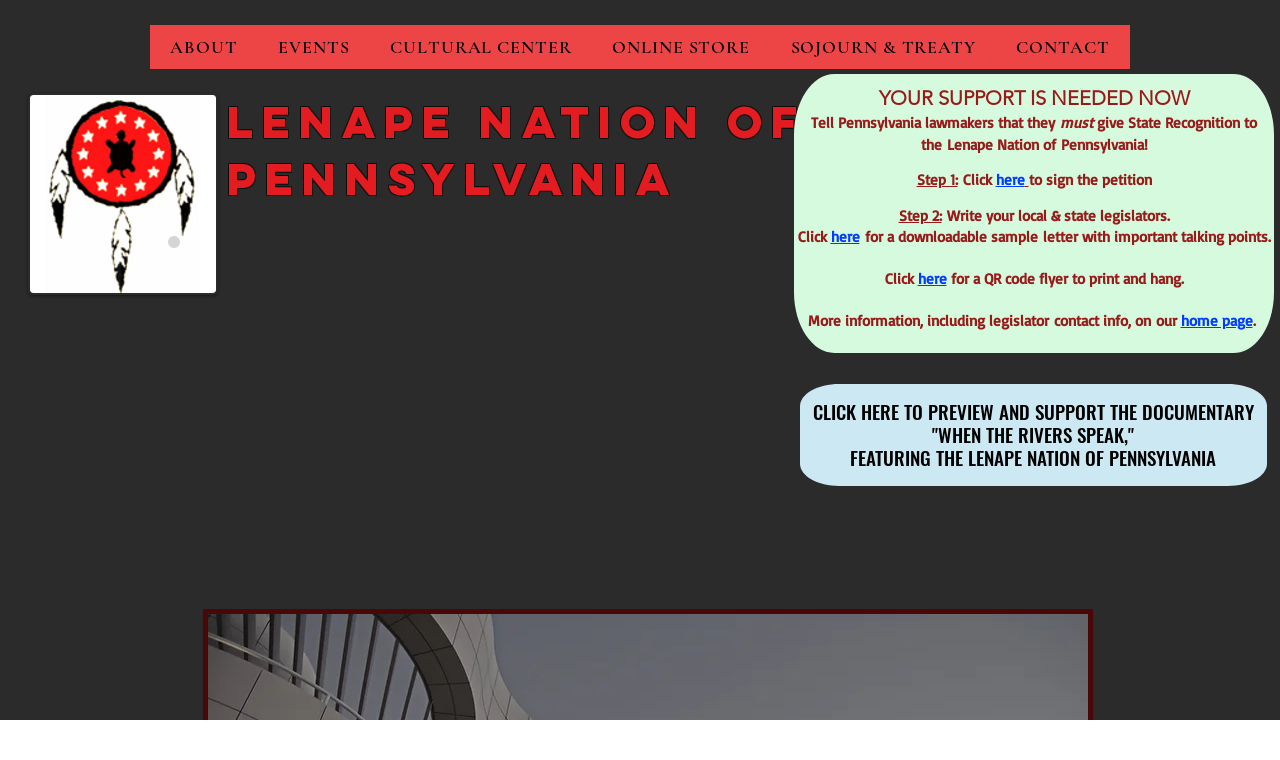

--- FILE ---
content_type: application/javascript; charset=utf-8
request_url: https://bundles.purplebear.co/storage/js/kaktusb_kaktus_bundles-10403.js
body_size: 358840
content:
if(!kaktusbApp){var kaktusbApp=function(){var initData={baseUrl:"https://bundles.purplebear.co/",apiUrl:"https://bundles.purplebear.co/",shop:"www.lenape-nation.org",triggerEvents:{},pageIds:[],certainBtns:[],offersHash:{},currencyCode:"USD",currencySymbol:"$",version:"160",showPopupAllPeriod:0,showPopupPerDay:0,whenPopupDisplayed:0,removeFunnelProducts:3,maxShowOffer:0,triggerButton:"",buyItNow:"",cartButton:"",inlineWidget:"",inlineWidgetCartPage:"",inlineWidgetThankYouPage:"",inlineWidgetSelectedPage:"",cartSubtotal:"",cartSubtotalContainer:"",comboPrice:"",inlineWidgetHomePage:"",translations:{"en":{"checkout_btn":"Add Bundle to Cart","discount_tag_text":"Save","total_text":"Total:","alert_before_text":"You just added","add_to_cart_btn":"Add","remove_btn":"Remove","cart_title":"Bundle Price","cart_open_btn":"Open Cart","cart_close_btn":"Close Cart","cart_min_qty":"Min Quantity:","cart_max_qty":"Max Quantity:","cart_checkout_btn":"Checkout"}},appName:"bundles",activeApp:1,platform:"wix",};(function(){class l{createStatisticRequest(t){const n=t.addedToCart?"accept":"decline";return{domain:t.shop,main_offer_id:t.main_offer_id,offer_id:t.offer_id,action:n,views:t.funnelViews,platform:t.platform,app_name:(t==null?void 0:t.app_name)||null,token:(t==null?void 0:t.token)||null}}createPurchaseRequest(t){const{bodyData:n}=t,e=n.main_offer_id,o=[];return n.offer_amount.forEach(i=>{o.push({offer_id:i.offer_id,amount:i.amount})}),{domain:t.shop,main_offer_id:e,offer_amount:o,platform:t.platform,app_name:(t==null?void 0:t.app_name)||null,token:(t==null?void 0:t.token)||null}}}window.$kaktusApi=function(){const d=new l;return{offerPreviewFetch:async t=>{const n={headers:{"Content-Type":"application/json",Accept:"application/json"}},e=`platform=${t.platform}`,o=`&domain=${t.shop}`,i=t.productId?t.productId:0,c=new URLSearchParams(window.location.search).get("offerId"),p=t.apiUrl+`api/front/offers/popup-data?${e}${o}&product_id=${i}&main_offer_id=${c}`,r=await fetch(p,n);if(!r.ok)throw new Error(`HTTP error, status = ${r.status}`);return await r.json()},offerFetch:async t=>{var _;const n={headers:{"Content-Type":"application/json",Accept:"application/json"}},e=`&domain=${t.shop}`,o=`platform=${t.platform}`,i=t.productId?`&product_id=${t.productId}`:"",s=t.variantsId?`&variants_id=${t.variantsId}`:"",c=t.triggerType,p=window.innerWidth>991?"3":"2",r=t.cartValue?t.cartValue:0,a=c==="4"?`&page_select=${t.targetCode}`:"",h=c==="5"?`&button_code=${encodeURIComponent(t.targetCode)}`:"",$=(_=t==null?void 0:t.excludeOffers)!=null&&_.length?`&exclude_offers=${t.excludeOffers.join(",")}`:"",w=t.cart?t.cart:0,g=t.urlParam?`&url_parameter=${encodeURIComponent(t.urlParam)}`:"",y=t.loggedUser?`&logged_user=${t.loggedUser}`:"0",T=t.userTags?`&user_tags=${t.userTags}`:"",j=t.page_href?`&trigger_url=${t.page_href}`:"",v=t.on_hover||"",f=t.certain_btn||"",C=t.after_pages_number||"",b=t.app_name?`&app_name=${t.app_name}`:"",U=t.priority_offer_ids?`&priority_offer_id=${t.priority_offer_ids}`:"",k=t.isPreview?"&preview=1":"",S=+t.show_only_one_embedded?"&show_only_one_embedded=1":"",O=t.with_design?"&with_design=true":"",I=t.apiUrl+`api/front/offers?${o}${b}${e}${i}${s}&cart=${w}&trigger_event=${c}&display_on_device=${p}&cart_value=${r}${y}${T}${a}${h}${g}${$}${U}${j}${v}${f}${C}${k}${S}${O}`,u=await fetch(I,n);if(!u.ok)throw new Error(`HTTP error, status = ${u.status}`);return await u.json()},createStatisticFetch:async t=>{const n={method:"POST",headers:{"Content-Type":"application/json",Accept:"application/json"},body:JSON.stringify(d.createStatisticRequest(t))},e=t.apiUrl+"api/front/statistic",o=await fetch(e,n);if(!o.ok)throw new Error(`HTTP error, status = ${o.status}`);return await o.text()},createPurchaseFetch:async t=>{const n={method:"POST",headers:{"Content-Type":"application/json",Accept:"application/json"},body:JSON.stringify(d.createPurchaseRequest(t))};let e=t.apiUrl+"api/front/purchase";const o=await fetch(e,n);if(!o.ok)throw new Error(`HTTP error, status = ${o.status}`);return await o.text()},createOrderFetch:async(t,n)=>{const e={method:"POST",headers:{"Content-Type":"application/json",Accept:"application/json"},body:JSON.stringify(n(t))},o=t.apiUrl+"api/front/draft-order",i=await fetch(o,e);if(!i.ok)throw new Error(`HTTP error, status = ${i.status}`);return await i.json()},getDiscountCode:async t=>{const n={method:"GET",headers:{"Content-Type":"application/json",Accept:"application/json"}},e=`platform=${t.platform}`,o=`&domain=${t.shop}`,i=`&discount_code=${encodeURI(t.discountCode)}`,s=t.apiUrl+`api/front/get-discount?${e}${o}${i}`;return(await fetch(s,n)).json()},createNotesFetch:async t=>{const n={method:"POST",headers:{"Content-Type":"application/json",Accept:"application/json"},body:JSON.stringify({order_id:t.order_id,note:t.note,domain:t.shop,platform:t.platform})};let e=t.apiUrl+"api/front/order-note";const o=await fetch(e,n);if(!o.ok)throw new Error(`HTTP error, status = ${o.status}`);return await o.text()}}}})();var Ea=Object.defineProperty;var $a=(t,a,e)=>a in t?Ea(t,a,{enumerable:!0,configurable:!0,writable:!0,value:e}):t[a]=e;var J=(t,a,e)=>($a(t,typeof a!="symbol"?a+"":a,e),e);function Ua(){let t=null,a=null;return{promise:new Promise((r,n)=>{t=r,a=n}),resolve:t,reject:a}}const ba=t=>{let{createHost:a}=t;return{__type:"host",create:e=>({}),host:e=>{var r,n;const{applicationId:o}=e??{},s=typeof window<"u"?window.wixEmbedsAPI:void 0,c=a(e),i=Ra();return{...c,apiBaseUrl:i,getMonitoringClient:s==null||s.getMonitoringClientFunction==null?void 0:s.getMonitoringClientFunction(o),essentials:{language:typeof window<"u"?(r=window.commonConfig)==null?void 0:r.language:void 0,locale:typeof window<"u"?(n=window.commonConfig)==null?void 0:n.locale:void 0}}},auth:e=>{const r=typeof window<"u"?window.wixEmbedsAPI:void 0;e||(e=r==null||r.getAccessTokenFunction==null?void 0:r.getAccessTokenFunction());let n=!1;const{resolve:o,promise:s}=Ua();return{getAuthHeaders:async()=>{if(!e&&n&&(e=await s),!e)throw new Error("Failed to resolve auth token");return{headers:{Authorization:await e()}}},getAccessTokenInjector:()=>(n=!0,c=>{o(c)})}}}};function Ra(){const t=typeof window<"u"?window.wixEmbedsAPI:void 0,a=t==null||t.getExternalBaseUrl==null?void 0:t.getExternalBaseUrl();if(!a)return;const e=new URL(a);return e!=null&&e.pathname&&e.pathname!=="/"?""+e.hostname+e.pathname:e.hostname}const ka=t=>{let{clientSdk:a,applicationId:e}=t;return{invoke:async r=>{let{namespace:n,method:o,args:s}=r;if(!a)throw new Error("Wix Site SDK only works in a Wix site environment. Learn more: https://dev.wix.com/docs/sdk/host-modules/site/introduction");return a.invoke({namespace:n,method:o,args:s,applicationId:e,accessToken:"accessToken"})},getAccessToken:()=>{throw new Error("Not implemented")},observeState:()=>({disconnect:()=>{}})}},Ma=function(t){const a=typeof $wixContext<"u"&&$wixContext.clientSdk||(t==null?void 0:t.clientSdk)||window.clientSdk,{applicationId:e}=t||{};if(!e)throw new Error('"createHost" was called without a required field "applicationId"');return{channel:ka({clientSdk:a,applicationId:e}),close:()=>{}}},Ze=ba({createHost:Ma});var at={};function Q(t,a=!1,e=r=>r){return()=>({__type:"event-definition",type:t,isDomainEvent:a,transformations:e})}var qa="wix_spi_error";const Va=t=>{switch(t){case"get":case"GET":return"GET";case"post":case"POST":return"POST";case"put":case"PUT":return"PUT";case"delete":case"DELETE":return"DELETE";case"patch":case"PATCH":return"PATCH";case"head":case"HEAD":return"HEAD";case"options":case"OPTIONS":return"OPTIONS";default:throw new Error(`Unknown method: ${t}`)}},Ga=t=>a=>async e=>{let r;const n=o=>{if(r=t(e)(o),r.url===void 0)throw new Error("Url was not successfully created for this request, please reach out to support channels for assistance.");const{method:s,url:c,params:i}=r;return{...r,method:Va(s),url:c,data:r.data,params:i}};try{const o=await a.request(n);if(r===void 0)throw new Error("Request options were not created for this request, please reach out to support channels for assistance.");const s=Array.isArray(r.transformResponse)?r.transformResponse:[r.transformResponse];let c=o.data;return s.forEach(i=>{i&&(c=i(o.data,o.headers))}),c}catch(o){throw typeof o=="object"&&o!==null&&"response"in o&&typeof o.response=="object"&&o.response!==null&&"data"in o.response?o.response.data:o}},Ba=t=>t.__isAmbassador?!0:!!t().__isAmbassador,Wa="__metadata",Ct="www.wixapis.com";class Ha extends Error{constructor(e,r){super(e);J(this,"message");J(this,"response");this.message=e,this.response=r}async details(){const e=await this.response.json();return Ka(this.response.status,e==null?void 0:e.message,e==null?void 0:e.details,{requestId:this.response.headers.get("X-Wix-Request-Id"),details:e})}}const Ka=(t,a,e,r)=>({details:{...!(e!=null&&e.validationError)&&{applicationError:{description:a,code:t,data:r}},...e},message:a}),ja=t=>t!=null&&t.method&&["post","put","patch"].includes(t.method.toLocaleLowerCase())&&t.body?{"Content-Type":"application/json"}:{},Xa=t=>t&&typeof t=="object"&&!Array.isArray(t),Ya=t=>t.__type==="host";function Qa(t,a){return t.create(a)}const Ja="x-wix-bi-gateway";function za(t,a,e){return{[Ja]:Za({environment:`js-sdk${e?`-${e}`:""}`,"package-name":t.packageName??(a==null?void 0:a.PACKAGE_NAME),"method-fqn":t.methodFqn,entity:t.entityFqdn})}}function Za(t){return Object.entries(t).filter(([a,e])=>!!e).map(([a,e])=>`${a}=${e}`).join(",")}function tr(t,a){return{...t,...Object.fromEntries(a.map(e=>[e,(...r)=>{const n=Me();if(!n)throw new Error("Wix context is not available. Make sure to initialize the Wix context before using SDK modules");return n.initWixModules(t)[e].apply(void 0,r)}]))}}function er(t,a){return(...e)=>{const r=Me();return r?r.initWixModules(t,a).apply(void 0,e):t.apply(void 0,e)}}function ar(t){const a=(...e)=>{const r=Me();return r?r.initWixModules(t).apply(void 0,e):()=>{}};return a.__type=t.__type,a.type=t.type,a.isDomainEvent=t.isDomainEvent,a.transformations=t.transformations,a}function Me(){const t=typeof $wixContext<"u"&&$wixContext.initWixModules?$wixContext.initWixModules:typeof globalThis.__wix_context__<"u"&&globalThis.__wix_context__.initWixModules?globalThis.__wix_context__.initWixModules:void 0;if(t)return{initWixModules(r,n){return At(()=>t(r,n))},fetchWithAuth(){throw new Error("fetchWithAuth is not available in this context")},graphql(){throw new Error("graphql is not available in this context")}};const a=typeof $wixContext<"u"?$wixContext.client:typeof at.client<"u"?at.client:typeof globalThis.__wix_context__<"u"?globalThis.__wix_context__.client:void 0,e=typeof $wixContext<"u"?$wixContext.elevatedClient:typeof at.elevatedClient<"u"?at.elevatedClient:typeof globalThis.__wix_context__<"u"?globalThis.__wix_context__.elevatedClient:void 0;if(!(!a&&!e))return{initWixModules(r,n){if(n){if(!e)throw new Error("An elevated client is required to use elevated modules. Make sure to initialize the Wix context with an elevated client before using elevated SDK modules");return At(()=>e.use(r))}if(!a)throw new Error("Wix context is not available. Make sure to initialize the Wix context before using SDK modules");return At(()=>a.use(r))},fetchWithAuth:(r,n)=>{if(!a)throw new Error("Wix context is not available. Make sure to initialize the Wix context before using SDK modules");return a.fetchWithAuth(r,n)},async graphql(r,n,o){if(!a)throw new Error("Wix context is not available. Make sure to initialize the Wix context before using SDK modules");return a.graphql(r,n,o)}}}function At(t){const a=globalThis.__wix_context__,e={client:at.client,elevatedClient:at.elevatedClient};let r;globalThis.__wix_context__=void 0,at.client=void 0,at.elevatedClient=void 0,typeof $wixContext<"u"&&(r={client:$wixContext==null?void 0:$wixContext.client,elevatedClient:$wixContext==null?void 0:$wixContext.elevatedClient},delete $wixContext.client,delete $wixContext.elevatedClient);try{return t()}finally{globalThis.__wix_context__=a,at.client=e.client,at.elevatedClient=e.elevatedClient,typeof $wixContext<"u"&&($wixContext.client=r.client,$wixContext.elevatedClient=r.elevatedClient)}}function rr(t,a,e,r,n,o,s){return At(()=>t({request:async c=>{var E,D;const i=c({host:(o==null?void 0:o.HTTPHost)||Ct});let u=i;u.method==="GET"&&((E=u.fallback)!=null&&E.length)&&u.params.toString().length>4e3&&(u=i.fallback[0]);let L=`https://${(o==null?void 0:o.HTTPHost)??Ct}${u.url}`;u.params&&u.params.toString()&&(L+=`?${u.params.toString()}`);try{const F=za(i,a,s),U=await e(L,{method:u.method,...u.data&&{body:JSON.stringify(u.data)},headers:{...F}});if(U.status!==200){let y=null;try{y=await U.json()}catch{}throw nr(U.status,y==null?void 0:y.message,y==null?void 0:y.details,{requestId:U.headers.get("X-Wix-Request-Id"),details:y})}return{data:await U.json(),headers:U.headers,status:U.status,statusText:U.statusText}}catch(F){throw(D=F.message)!=null&&D.includes("fetch is not defined")&&console.error("Node.js v18+ is required"),F}},fetchWithAuth:e,wixAPIFetch:r,getActiveToken:n}))}const nr=(t,a,e,r)=>({response:{data:{details:{...!(e!=null&&e.validationError)&&{applicationError:{description:a,code:t,data:r}},...e},message:a},status:t}});function oa(){return{emit(t,...a){for(let e=0,r=this.events[t]||[],n=r.length;e<n;e++)r[e](...a)},events:{},on(t,a){var e;return((e=this.events)[t]||(e[t]=[])).push(a),()=>{var r;this.events[t]=(r=this.events[t])==null?void 0:r.filter(n=>a!==n)}}}}const or=t=>t.__type==="event-definition";function ta(t,a,e,r){let n;if(t.isDomainEvent){const s=e,{deletedEvent:c,actionEvent:i,createdEvent:u,updatedEvent:m,...L}=s,E={...r,...L};c?c!=null&&c.deletedEntity?n={entity:c==null?void 0:c.deletedEntity,metadata:E}:n={metadata:E}:i?n={data:i.body,metadata:E}:n={entity:(u==null?void 0:u.entity)??(m==null?void 0:m.currentEntity),metadata:E}}else n={data:e,metadata:r};const o=t.transformations??(s=>s);return a(o(n))}function ir(t){const a=new Map,e=oa(),r={...e,getRegisteredEvents:()=>a,async process(n,o={expectedEvents:[]}){const{eventType:s,identity:c,instanceId:i,payload:u}=await this.parseJWT(n),m=[...o.expectedEvents,...Array.from(a.keys()).map(E=>({type:E}))];if(m.length>0&&!m.some(({type:E})=>E===s))throw new Error(`Unexpected event type: ${s}. Expected one of: ${m.map(E=>E.type).join(", ")}`);const L=a.get(s)??[];return await Promise.all(L.map(({eventDefinition:E,handler:D})=>ta(E,D,u,{instanceId:i,identity:c}))),{instanceId:i,eventType:s,payload:u,identity:c}},async processRequest(n,o){const s=await n.text();return this.process(s,o)},async parseJWT(n){if(!t.decodeJWT)throw new Error("decodeJWT is not supported by the authentication strategy");const{decoded:o,valid:s}=await t.decodeJWT(n);if(!s)throw new Error("JWT is not valid");if(typeof o.data!="string")throw new Error(`Unexpected type of JWT data: expected string, got ${typeof o.data}`);const c=JSON.parse(o.data),i=c.eventType,u=c.instanceId,m=c.identity?JSON.parse(c.identity):void 0,L=JSON.parse(c.data);return{instanceId:u,eventType:i,payload:L,identity:m}},async parseRequest(n){const o=await n.text();return this.parseJWT(o)},async executeHandlers(n){const o=Array.from(a.keys()).map(c=>({type:c}));if(o.length>0&&!o.some(({type:c})=>c===n.eventType))throw new Error(`Unexpected event type: ${n.eventType}. Expected one of: ${o.map(c=>c.type).join(", ")}`);const s=a.get(n.eventType)??[];await Promise.all(s.map(({eventDefinition:c,handler:i})=>ta(c,i,n.payload,{instanceId:n.instanceId,identity:n.identity})))},apps:{AppInstalled:Q("AppInstalled")(),AppRemoved:Q("AppRemoved")()}};return{initModule(n){return o=>{const s=a.get(n.type)??[];s.push({eventDefinition:n,handler:o}),a.set(n.type,s),e.emit("registered",n)}},client:r}}const cr=t=>t.__type==="service-plugin-definition";function sr(t){const a=new Map,e=oa(),r={...e,getRegisteredServicePlugins:()=>a,async parseJWT(n){if(!t.decodeJWT)throw new Error("decodeJWT is not supported by the authentication strategy");const{decoded:o,valid:s}=await t.decodeJWT(n,!0);if(!s)throw new Error("JWT is not valid");if(typeof o.data!="object"||o.data===null||!("metadata"in o.data)||typeof o.data.metadata!="object"||o.data.metadata===null||!("appExtensionType"in o.data.metadata)||typeof o.data.metadata.appExtensionType!="string")throw new Error("Unexpected JWT data: expected object with metadata.appExtensionType string");return o.data},async process(n){const o=await this.parseJWT(n.body);return this.executeHandler(o,n.url)},async parseRequest(n){const o=await n.text();return this.parseJWT(o)},async processRequest(n){const o=n.url,s=await n.text();try{const c=await this.process({url:o,body:s});return Response.json(c)}catch(c){if(c.errorType==="SPI"&&c.applicationCode&&c.httpCode)return Response.json({applicationError:{code:c.applicationCode,data:c.data}},{status:c.httpCode});throw c}},async executeHandler(n,o){const s=n.metadata.appExtensionType.toLowerCase(),c=a.get(s)??[];if(c.length===0)throw new Error(`No service plugin implementations found for component type ${s}`);if(c.length>1)throw new Error(`Multiple service plugin implementations found for component type ${s}. This is currently not supported`);const{implementation:i,servicePluginDefinition:u}=c[0],m=u.methods.find(E=>o.endsWith(E.primaryHttpMappingPath));if(!m)throw new Error("Unexpect request: request url did not match any method: "+o);const L=i[m.name];if(!L)throw new Error(`Got request for service plugin method ${m.name} but no implementation was provided. Available methods: ${Object.keys(i).join(", ")}`);return m.transformations.toREST(await L(m.transformations.fromREST(n)))}};return{initModule(n){return o=>{const s=a.get(n.componentType.toLowerCase())??[];s.push({servicePluginDefinition:n,implementation:o}),a.set(n.componentType.toLowerCase(),s),e.emit("registered",n)}},client:r}}function ur(t){const a=t.headers||{Authorization:""},e=t.auth||{getAuthHeaders:D=>Promise.resolve({headers:{}})},r=e.getAuthHeaders.bind(void 0,t.host);e.getAuthHeaders=r;const n=async(D,F)=>{if(typeof D=="string"||D instanceof URL)return fetch(D,{...F,headers:{...F==null?void 0:F.headers,...(await r()).headers}});for(const[U,B]of Object.entries((await r()).headers))D.headers.set(U,B);return fetch(D,F)},{client:o,initModule:s}=sr(e),{client:c,initModule:i}=ir(e),u=async(D,F)=>{var y,H;const U=await r(),B=ja(F);return fetch(D,{...F,headers:{...B,...a,...U==null?void 0:U.headers,...F==null?void 0:F.headers,...(H=(y=t.host)==null?void 0:y.essentials)==null?void 0:H.passThroughHeaders}})},m=(D,F)=>{var U,B;if(or(D))return i(D);if(cr(D))return s(D);if(Ya(D)&&t.host)return Qa(D,t.host);if(typeof D=="function"){if("__type"in D&&D.__type===qa)return D;const y=((U=t.host)==null?void 0:U.apiBaseUrl)??Ct;return rr(At(()=>Ba(D))?Ga(D):D,F??{},u,(H,j)=>{const et=new URL(H,`https://${y}`);return et.host=y,et.protocol="https",u(et.toString(),j)},e.getActiveToken,{HTTPHost:y},(B=t.host)==null?void 0:B.name)}else return Xa(D)?Object.fromEntries(Object.entries(D).map(([y,H])=>[y,m(H,D[Wa])])):D},L=D=>{for(const F in D)a[F]=D[F]};return{...t.modules?m(t.modules):{},auth:e,setHeaders:L,use:m,enableContext(D,F={elevated:!1}){D==="global"?globalThis.__wix_context__!=null?F.elevated?globalThis.__wix_context__.elevatedClient=this:globalThis.__wix_context__.client=this:F.elevated?globalThis.__wix_context__={elevatedClient:this}:globalThis.__wix_context__={client:this}:F.elevated?at.elevatedClient=this:at.client=this},fetch:(D,F)=>{var y;const U=((y=t.host)==null?void 0:y.apiBaseUrl)??Ct,B=new URL(D,`https://${U}`);return B.host=U,B.protocol="https",u(B.toString(),F)},fetchWithAuth:n,async graphql(D,F,U={apiVersion:"alpha"}){var et;const B=((et=t==null?void 0:t.host)==null?void 0:et.apiBaseUrl)??Ct,y=await u(`https://${B}/graphql/${U.apiVersion}`,{method:"POST",headers:{"Content-Type":"application/json"},body:JSON.stringify({query:D,variables:F})});if(y.status!==200)throw new Ha(`GraphQL request failed with status ${y.status}`,y);const{data:H,errors:j}=await y.json();return{data:H??{},errors:j}},webhooks:c,servicePlugins:o}}const ia="wix:",ca={_id:"id",_createdDate:"createdDate",_updatedDate:"updatedDate"},dr={id:"_id",createdDate:"_createdDate",updatedDate:"_updatedDate"},pr="items",lr="pagingMetadata",Lt=50;function sa(t,a,e){const r=o=>e.includes(o),n=(o,s)=>{if(Array.isArray(o))o.forEach(c=>{n(c,s)});else if(typeof o=="object"&&o!==null){const c=o;Object.keys(c).forEach(i=>{const u=s===""?i:`${s}.${i}`;r(u)||(i in a&&!(a[i]in c)&&(c[a[i]]=c[i],delete c[i]),n(c[i],u))})}};return n(t,""),t}function C(t,a=[]){return sa(t,ca,a)}function S(t,a=[]){return sa(t,dr,a)}function gt(t){return t==null?void 0:t.toISOString()}function $(t){return t?new Date(t):void 0}function Tt(t,{path:a,isRepeated:e,isMap:r},n){const o=a.split(".");if(o.length===1&&a in t)return t[a]=e?t[a].map(n):r?Object.fromEntries(Object.entries(t[a]).map(([i,u])=>[i,n(u)])):n(t[a]),t;const[s,...c]=o;if(s.endsWith("{}")){const i=s.slice(0,-2);t[i]=Object.fromEntries(Object.entries(t[i]).map(([u,m])=>[u,Tt(m,{path:c.join("."),isRepeated:e,isMap:r},n)]))}else Array.isArray(t[s])?t[s]=t[s].map(i=>Tt(i,{path:c.join("."),isRepeated:e,isMap:r},n)):s in t&&typeof t[s]=="object"&&t[s]!==null&&(t[s]=Tt(t[s],{path:c.join("."),isRepeated:e,isMap:r},n));return t}function _(t,a){return a.reduce((e,{paths:r,transformFn:n})=>r.reduce((o,s)=>Tt(o,s,n),e),t)}function hr(t,a){const{protocol:e}=new URL(t);return e===`${a}:`?`${ia}${t}`:t}function ua(t){return Object.fromEntries(Object.entries(t).filter(([,a])=>a!==void 0))}function qe(t){return Pr(t).map(a=>a.toLocaleUpperCase()).join("_")}const mr=/([\p{Ll}\d])(\p{Lu})/gu,gr=/(\p{Lu})([\p{Lu}][\p{Ll}])/gu,ea="$1\0$2",Ir=/[^\p{L}\d]+/giu;function Pr(t){let a=t.trim();a=a.replace(mr,ea).replace(gr,ea),a=a.replace(Ir,"\0");let e=0,r=a.length;for(;a.charAt(e)==="\0";)e++;if(e===r)return[];for(;a.charAt(r-1)==="\0";)r--;return a.slice(e,r).split(/\0/g)}const _r=t=>{var a,e;return"validationError"in(((e=(a=t.response)==null?void 0:a.data)==null?void 0:e.details)??{})},vr=t=>{var a,e;return"applicationError"in(((e=(a=t.response)==null?void 0:a.data)==null?void 0:e.details)??{})},Cr=t=>{var a,e;return(((a=t.response)==null?void 0:a.status)??-1)>=400&&(((e=t.response)==null?void 0:e.status)??-1)<500};function A(t,a={explicitPathsToArguments:{},spreadPathsToArguments:{},singleArgumentUnchanged:!1},e=[]){var r,n,o;if(typeof t!="object"||t===null)throw t;if(_r(t))return Ar(t.response.data,a,e);if(vr(t))return fr(t);if(Cr(t)){const s=((r=t.response)==null?void 0:r.statusText)??"UNKNOWN",c=((o=(n=t.response)==null?void 0:n.data)==null?void 0:o.message)??s,i={applicationError:{description:s,code:qe(s),data:{}}};return St({message:JSON.stringify({message:c,details:i},null,2),extraProperties:{details:i}})}return wr(t)}const Ar=(t,a,e)=>{var c,i;const{fieldViolations:r}=t.details.validationError,n=(c=Tr(a,r,e))==null?void 0:c.sort((u,m)=>u.field<m.field?-1:1),o=`INVALID_ARGUMENT: ${(i=n==null?void 0:n.map(({field:u,description:m})=>`"${u}"${m}`))==null?void 0:i.join(", ")}`,s={validationError:{fieldViolations:n}};return St({message:JSON.stringify({message:o,details:s},null,2),extraProperties:{details:s}})},St=({message:t,extraProperties:a={}})=>{const e=new Error(t);for(const[r,n]of Object.entries(a))n!==void 0&&(e[r]=n);return e},fr=t=>{var i,u,m,L,E,D,F,U,B,y,H,j,et,it,ht;const a=((i=t.response)==null?void 0:i.statusText)??"UNKNOWN",e=((m=(u=t.response)==null?void 0:u.data)==null?void 0:m.message)??a,r=((F=(D=(E=(L=t.response)==null?void 0:L.data)==null?void 0:E.details)==null?void 0:D.applicationError)==null?void 0:F.description)??a,n=((H=(y=(B=(U=t.response)==null?void 0:U.data)==null?void 0:B.details)==null?void 0:y.applicationError)==null?void 0:H.code)??qe(a),o=((ht=(it=(et=(j=t.response)==null?void 0:j.data)==null?void 0:et.details)==null?void 0:it.applicationError)==null?void 0:ht.data)??{},s=e===r?e:`${e}: ${r}`,c={applicationError:{description:r,code:n,data:o}};return St({message:JSON.stringify({message:s,details:c},null,2),extraProperties:{details:c}})},wr=t=>{var e;const a=t.requestId?`System error occurred, request-id: ${t.requestId}`:`System error occurred: ${JSON.stringify(t)}`;return St({message:a,extraProperties:{requestId:t.requestId,code:qe(((e=t.response)==null?void 0:e.statusText)??"UNKNOWN"),...!t.response&&{runtimeError:t}}})},Tr=({spreadPathsToArguments:t,explicitPathsToArguments:a,singleArgumentUnchanged:e},r,n)=>{const o={...t,...a},s=Object.keys(o);return r==null?void 0:r.filter(c=>!r.some(u=>u.field.length>c.field.length&&u.field.startsWith(c.field)&&s.includes(u.field))).map(c=>{var m;const i=a[c.field];if(i)return{...c,field:aa(i,n)};const u=(m=s==null?void 0:s.sort((L,E)=>E.length-L.length))==null?void 0:m.find(L=>c.field.startsWith(L));if(u){const L=o[u];if(L)return{...c,field:c.field.replace(u,aa(L,n))}}return e?{...c,field:`${n[0]}.${c.field}`}:c})},aa=(t,a)=>{const e=Sr(t);return e!==null&&typeof e<"u"?t.replace(`$[${e}]`,a[e]):t},Sr=t=>{const a=t.match(/\$\[(?<argIndex>\d+)\]/);return a&&a.groups&&Number(a.groups.argIndex)};function f(t,a=!1){return er(t,a)}function rt(t,a){const e=da(t),r=Object.entries(e).reduce((n,[o,s])=>((Array.isArray(s)?s:[s]).forEach(i=>{i!=null&&n.append(o,i)}),n),new URLSearchParams);return a&&r.append(".r",Or(JSON.stringify(t))),r}function Dt(t){const a=br(t.host),e=kr(a,t.domainToMappings),r=Vr(t.protoPath,t.data||{});return Wr(r,e)}function da(t,a=""){const e={};return Object.entries(t).forEach(([r,n])=>{const o=n!==null&&typeof n=="object"&&!Array.isArray(n),s=Dr(a,r);if(o){const c=da(n,s);Object.assign(e,c)}else e[s]=n}),e}function Dr(t,a){return`${t}${t?".":""}${a}`}const Or=t=>(typeof btoa<"u"?btoa(t):Buffer.from(t,"utf-8").toString("base64")).replace(/=/g,"").replace(/\+/g,"-").replace(/\//g,"_"),yr=["wix.com","editorx.com"],xr="_",Fr=new RegExp(`\\.(${yr.join("|")})$`),Nr=["42.wixprod.net","uw2-edt-1.wixprod.net"],Lr="dev.wix-code.com",Er=/{(.*)}/,$r=new RegExp(`\\.(${Nr.join("|")})$`),Ur=new RegExp(`.*\\.${Lr}$`);function br(t){return Rr(t).replace(Fr,"._base_domain_").replace($r,"._api_base_domain_").replace(Ur,"*.dev.wix-code.com")}function Rr(t){return t.replace("create.editorx.com","editor.editorx.com")}function kr(t,a){const e=a[t]||a[xr];return!e&&Mr(t)?a[qr]:e}function Mr(t){return!!t.match(/\._base_domain_$/)}const qr="www._base_domain_";function Vr(t,a){return t.split("/").map(e=>Gr(e,a)).join("/")}function Gr(t,a){const e=t.match(Er)||[],r=e[1];if(r){const n=t.replace(e[0],"");return Br(a,r,t,n)}return t}function Br(t,a,e,r){let n=t;for(const o of a.split(".")){if(!n)return e;n=n[o]}return`${n}${r}`}function Wr(t,a){const e=a==null?void 0:a.find(r=>t.startsWith(r.destPath));return e?e.srcPath+t.slice(e.destPath.length):t}function tt(t){return ar(t)}function Z(t){return isFinite(t)?t:t.toString()}function N(t){return t==="NaN"?NaN:t==="Infinity"?1/0:t==="-Infinity"?-1/0:t}function It(t){return t&&ua({city:t.city,subdivision:t.subdivision,country:t.country,postalCode:t.postalCode,formattedAddress:t.formatted,geocode:t.location,addressLine:t.addressLine1,addressLine2:t.addressLine2,streetAddress:t.streetAddress&&{name:t.streetAddress.name,number:t.streetAddress.number,apt:t.streetAddress.apt}})}function M(t){return t&&ua({formatted:t.formattedAddress,location:t.geocode,addressLine1:t.addressLine,addressLine2:t.addressLine2,streetAddress:t.streetAddress&&{name:t.streetAddress.name,number:t.streetAddress.number,apt:t.streetAddress.apt},city:t.city,subdivision:t.subdivision,country:t.country,postalCode:t.postalCode,countryFullname:t.countryFullname,subdivisionFullname:t.subdivisionFullname})}function ra(t){return Object.keys(t).length===1&&"$and"in t&&Array.isArray(t.$and)}function na(t){return Object.keys(t).length===1&&"$or"in t&&Array.isArray(t.$or)}function Hr(t){return Object.keys(t).length===1&&"$not"in t&&typeof t.$not=="object"}function z(t,a){return typeof t>"u"||Object.keys(t).length===0?a:typeof a>"u"||Object.keys(a).length===0?t:{$and:[...ra(t)?t.$and:[t],...ra(a)?a.$and:[a]]}}function Kr(t,a){return typeof t>"u"||Object.keys(t).length===0?a:typeof a>"u"||Object.keys(a).length===0?t:{$or:[...na(t)?t.$or:[t],...na(a)?a.$or:[a]]}}function jr(t){if(!(typeof t>"u"||Object.keys(t).length===0))return Hr(t)?t.$not:{$not:t}}class pa{constructor({items:a,originQuery:e,fetchNextPage:r,fetchPrevPage:n,limit:o}){J(this,"_items");J(this,"_fetchNextPage");J(this,"_fetchPrevPage");J(this,"_originQuery");J(this,"_limit");this._items=a,this._fetchNextPage=r,this._fetchPrevPage=n,this._originQuery=e,this._limit=o}get items(){return this._items}get length(){return this._items.length}get pageSize(){return this._limit}get query(){return this._originQuery}async next(){if(!this.hasNext())throw new Error("No next page to fetch");return await this._fetchNextPage()}async prev(){if(!this.hasPrev())throw new Error("No previous page to fetch");return await this._fetchPrevPage()}}class Xr extends pa{constructor({items:e,originQuery:r,fetchNextPage:n,fetchPrevPage:o,limit:s,nextCursor:c,prevCursor:i}){super({items:e,originQuery:r,fetchNextPage:n,fetchPrevPage:o,limit:s});J(this,"_nextCursor");J(this,"_prevCursor");J(this,"cursors");this._nextCursor=c,this._prevCursor=i,this.cursors={next:c,prev:i}}hasNext(){return!!this._nextCursor}hasPrev(){return!!this._prevCursor}}class Yr extends pa{constructor({items:e,fetchNextPage:r,fetchPrevPage:n,offset:o,originQuery:s,limit:c,totalCount:i,tooManyToCount:u}){super({items:e,fetchNextPage:r,fetchPrevPage:n,originQuery:s,limit:c});J(this,"_totalCount");J(this,"_offset");J(this,"_tooManyToCount");this._totalCount=i,this._offset=o,this._tooManyToCount=u}get currentPage(){return this._limit===0?void 0:Math.floor(this._offset/this._limit)}get totalPages(){return this._tooManyToCount||this._limit===0?void 0:Math.ceil(this._totalCount/this._limit)}get totalCount(){return this._tooManyToCount?void 0:this._totalCount}hasNext(){return this._limit!==0&&this.currentPage!==void 0&&this.totalPages!==void 0&&this.currentPage<this.totalPages-1}hasPrev(){return!!(this._limit!==0&&this.currentPage&&this.currentPage>0)}}function Qr(t){const a=e=>({query:e,async find(){var r,n;try{const o=t.requestTransformer(t.pagingMethod==="CURSOR"&&e.cursorPaging.cursor?{cursorPaging:e.cursorPaging}:e),s=await t.func(o),{[pr]:c,[lr]:i}=t.responseTransformer(s);if(t.pagingMethod==="OFFSET"){const m=e;return new Yr({items:c??[],fetchNextPage:()=>a({...m,paging:{offset:m.paging.offset+m.paging.limit,limit:m.paging.limit}}).find(),fetchPrevPage:()=>a({...e,paging:{offset:Math.max(m.paging.offset-m.paging.limit,0),limit:m.paging.limit}}).find(),offset:m.paging.offset,limit:m.paging.limit,totalCount:i==null?void 0:i.total,tooManyToCount:i==null?void 0:i.tooManyToCount,originQuery:this})}const u=e.cursorPaging;return new Xr({items:c??[],limit:u.limit,originQuery:this,fetchNextPage:()=>{var m;return a({...e,cursorPaging:{cursor:((m=i==null?void 0:i.cursors)==null?void 0:m.next)??void 0,limit:u.limit}}).find()},fetchPrevPage:()=>{var m;return a({...e,cursorPaging:{cursor:((m=i==null?void 0:i.cursors)==null?void 0:m.prev)??void 0,limit:u.limit}}).find()},prevCursor:((r=i==null?void 0:i.cursors)==null?void 0:r.prev)??void 0,nextCursor:((n=i==null?void 0:i.cursors)==null?void 0:n.next)??void 0})}catch(o){throw t.errorTransformer(o)}},skipTo(r){return a({...e,cursorPaging:{cursor:r,limit:e.cursorPaging.limit}})},eq(r,n){const o=typeof n>"u"?null:n,s={[Y(t.transformationPaths,r)]:o};return a({...e,filter:z(e.filter,s)})},ne(r,n){const o=typeof n>"u"?null:n,s={[Y(t.transformationPaths,r)]:{$ne:o}};return a({...e,filter:z(e.filter,s)})},ge(r,n){const o={[Y(t.transformationPaths,r)]:{$gte:n}};return a({...e,filter:z(e.filter,o)})},gt(r,n){const o={[Y(t.transformationPaths,r)]:{$gt:n}};return a({...e,filter:z(e.filter,o)})},le(r,n){const o={[Y(t.transformationPaths,r)]:{$lte:n}};return a({...e,filter:z(e.filter,o)})},lt(r,n){const o={[Y(t.transformationPaths,r)]:{$lt:n}};return a({...e,filter:z(e.filter,o)})},isNotEmpty(r){return this.ne(r,null)},isEmpty(r){return this.eq(r,null)},startsWith(r,n){const o={[Y(t.transformationPaths,r)]:{$startsWith:n}};return a({...e,filter:z(e.filter,o)})},endsWith(r,n){const o={[Y(t.transformationPaths,r)]:{$endsWith:n}};return a({...e,filter:z(e.filter,o)})},contains(r,n){const o={[Y(t.transformationPaths,r)]:{$contains:n}};return a({...e,filter:z(e.filter,o)})},hasSome(r,...n){const o={[Y(t.transformationPaths,r)]:{$hasSome:Array.isArray(n[0])?n[0]:n}};return a({...e,filter:z(e.filter,o)})},hasAll(r,...n){const o={[Y(t.transformationPaths,r)]:{$hasAll:Array.isArray(n[0])?n[0]:n}};return a({...e,filter:z(e.filter,o)})},between(r,n,o){return this.ge(r,n).lt(r,o)},in(r,n){const o={[Y(t.transformationPaths,r)]:{$in:n}};return a({...e,filter:z(e.filter,o)})},exists(r,n=!0){const o={[Y(t.transformationPaths,r)]:{$exists:n}};return a({...e,filter:z(e.filter,o)})},or(r){return a({...e,filter:Kr(e.filter,r.query.filter)})},and(r){return a({...e,filter:z(e.filter,r.query.filter)})},not(r){return a({...e,filter:jr(r.query.filter)})},ascending(...r){return a({...e,sort:[...e.sort??[],...r.map(n=>({fieldName:Y(t.transformationPaths,n),order:"ASC"}))]})},descending(...r){return a({...e,sort:[...e.sort??[],...r.map(n=>({fieldName:Y(t.transformationPaths,n),order:"DESC"}))]})},skip(r){return a({...e,paging:{offset:r,limit:"limit"in e.paging?e.paging.limit:Lt}})},limit(r){if(t.pagingMethod==="CURSOR"){const o=e;return a({...e,cursorPaging:{limit:r,cursor:"cursor"in o.cursorPaging?o.cursorPaging.cursor:void 0}})}const n=e;return a({...e,paging:{limit:r,offset:"offset"in n.paging?n.paging.offset:0}})}});return a({filter:{},...t.pagingMethod==="OFFSET"?{paging:{offset:0,limit:Lt}}:{cursorPaging:{limit:Lt}}})}function Y(t,a){var r;const e=(r=Object.entries(t).find(([n])=>n===a||a.startsWith(`${n}.`)))==null?void 0:r[0];return e?a.replace(e,t[e]):a.split(".").map(n=>t[n]??ca[n]??n).join(".")}function dt(t){return Dt(Object.assign(t,{domainToMappings:{"*.dev.wix-code.com":[{srcPath:"/_api/catalog-reader-server",destPath:""}],_:[{srcPath:"/_api/catalog-reader-server",destPath:""}],"manage._base_domain_":[{srcPath:"/_api/catalog-reader-server",destPath:""},{srcPath:"/catalog-read-proxy",destPath:""}],"www._base_domain_":[{srcPath:"/_api/catalog-reader-server",destPath:""}],"www.wixapis.com":[{srcPath:"/stores-reader/v1/products",destPath:"/v1/products"},{srcPath:"/stores-reader/v1/variants",destPath:"/v1/variants"},{srcPath:"/stores-reader/api/v1/products",destPath:"/api/v1/products"},{srcPath:"/stores-reader/v1/collections",destPath:"/v1/collections"}],"api._api_base_domain_":[{srcPath:"/catalog-read-proxy",destPath:""}],"editor._base_domain_":[{srcPath:"/_api/catalog-read-proxy",destPath:""}],"blocks._base_domain_":[{srcPath:"/_api/catalog-read-proxy",destPath:""}],"create.editorx":[{srcPath:"/_api/catalog-read-proxy",destPath:""}]}}))}function W(t){return Dt(Object.assign(t,{domainToMappings:{_:[{srcPath:"/_api/catalog-server",destPath:""}],"*.dev.wix-code.com":[{srcPath:"/_api/catalog-server",destPath:""}],"www.wixapis.com":[{srcPath:"/stores/v1/collections",destPath:"/v1/collections"},{srcPath:"/stores/v1/products",destPath:"/v1/products"},{srcPath:"/stores/v1/variants",destPath:"/v1/variants"},{srcPath:"/stores/v1/bulk/products",destPath:"/v1/bulk/products"},{srcPath:"/stores/v1/products-digital",destPath:"/v1/products-digital"}],"manage._base_domain_":[{srcPath:"/_api/catalog-server",destPath:""},{srcPath:"/catalog-write-api-proxy",destPath:""}],"bo._base_domain_":[{srcPath:"/_api/catalog-write-api-proxy",destPath:""}],"wixbo.ai":[{srcPath:"/_api/catalog-write-api-proxy",destPath:""}],"wix-bo.com":[{srcPath:"/_api/catalog-write-api-proxy",destPath:""}],"api._api_base_domain_":[{srcPath:"/catalog-write-api-proxy",destPath:""}],"www._base_domain_":[{srcPath:"/catalog-write-api-proxy",destPath:""}]}}))}const b="@wix/auto_sdk_stores_products";function Jr(t){function a({host:e}){const r=_(t,[{transformFn:Z,paths:[{path:"product.weight"},{path:"product.price.price"},{path:"product.price.pricePerUnit"},{path:"product.priceData.price"},{path:"product.priceData.pricePerUnit"},{path:"product.convertedPriceData.price"},{path:"product.convertedPriceData.pricePerUnit"},{path:"product.costAndProfitData.itemCost"},{path:"product.variants.variant.priceData.price"},{path:"product.variants.variant.priceData.pricePerUnit"},{path:"product.variants.variant.convertedPriceData.price"},{path:"product.variants.variant.convertedPriceData.pricePerUnit"},{path:"product.variants.variant.costAndProfitData.itemCost"},{path:"product.weightRange.minValue"},{path:"product.weightRange.maxValue"},{path:"product.price.discountedPrice"},{path:"product.priceData.discountedPrice"},{path:"product.convertedPriceData.discountedPrice"},{path:"product.priceRange.minValue"},{path:"product.priceRange.maxValue"},{path:"product.costAndProfitData.profit"},{path:"product.costAndProfitData.profitMargin"},{path:"product.costRange.minValue"},{path:"product.costRange.maxValue"},{path:"product.pricePerUnitData.totalQuantity"},{path:"product.pricePerUnitData.baseQuantity"},{path:"product.discount.value"},{path:"product.variants.variant.weight"},{path:"product.variants.variant.priceData.discountedPrice"},{path:"product.variants.variant.convertedPriceData.discountedPrice"},{path:"product.variants.variant.costAndProfitData.profit"},{path:"product.variants.variant.costAndProfitData.profitMargin"}]},{transformFn:gt,paths:[{path:"product.lastUpdated"},{path:"product.createdDate"}]}]);return{entityFqdn:"wix.stores.catalog.v1.product",method:"POST",methodFqn:"wix.catalog.api.v1.CatalogWriteApi.CreateProduct",packageName:b,url:W({protoPath:"/v1/products",data:r,host:e}),data:r,transformResponse:o=>_(o,[{transformFn:N,paths:[{path:"product.weight"},{path:"product.price.price"},{path:"product.price.pricePerUnit"},{path:"product.priceData.price"},{path:"product.priceData.pricePerUnit"},{path:"product.convertedPriceData.price"},{path:"product.convertedPriceData.pricePerUnit"},{path:"product.costAndProfitData.itemCost"},{path:"product.variants.variant.priceData.price"},{path:"product.variants.variant.priceData.pricePerUnit"},{path:"product.variants.variant.convertedPriceData.price"},{path:"product.variants.variant.convertedPriceData.pricePerUnit"},{path:"product.variants.variant.costAndProfitData.itemCost"},{path:"product.weightRange.minValue"},{path:"product.weightRange.maxValue"},{path:"product.price.discountedPrice"},{path:"product.priceData.discountedPrice"},{path:"product.convertedPriceData.discountedPrice"},{path:"product.priceRange.minValue"},{path:"product.priceRange.maxValue"},{path:"product.costAndProfitData.profit"},{path:"product.costAndProfitData.profitMargin"},{path:"product.costRange.minValue"},{path:"product.costRange.maxValue"},{path:"product.pricePerUnitData.totalQuantity"},{path:"product.pricePerUnitData.baseQuantity"},{path:"product.discount.value"},{path:"product.variants.variant.weight"},{path:"product.variants.variant.priceData.discountedPrice"},{path:"product.variants.variant.convertedPriceData.discountedPrice"},{path:"product.variants.variant.costAndProfitData.profit"},{path:"product.variants.variant.costAndProfitData.profitMargin"}]},{transformFn:$,paths:[{path:"product.lastUpdated"},{path:"product.createdDate"}]}])}}return a}function zr(t){function a({host:e}){const r=_(t,[{transformFn:Z,paths:[{path:"product.weight"},{path:"product.price.price"},{path:"product.price.pricePerUnit"},{path:"product.priceData.price"},{path:"product.priceData.pricePerUnit"},{path:"product.convertedPriceData.price"},{path:"product.convertedPriceData.pricePerUnit"},{path:"product.costAndProfitData.itemCost"},{path:"product.variants.variant.priceData.price"},{path:"product.variants.variant.priceData.pricePerUnit"},{path:"product.variants.variant.convertedPriceData.price"},{path:"product.variants.variant.convertedPriceData.pricePerUnit"},{path:"product.variants.variant.costAndProfitData.itemCost"},{path:"product.weightRange.minValue"},{path:"product.weightRange.maxValue"},{path:"product.price.discountedPrice"},{path:"product.priceData.discountedPrice"},{path:"product.convertedPriceData.discountedPrice"},{path:"product.priceRange.minValue"},{path:"product.priceRange.maxValue"},{path:"product.costAndProfitData.profit"},{path:"product.costAndProfitData.profitMargin"},{path:"product.costRange.minValue"},{path:"product.costRange.maxValue"},{path:"product.pricePerUnitData.totalQuantity"},{path:"product.pricePerUnitData.baseQuantity"},{path:"product.discount.value"},{path:"product.variants.variant.weight"},{path:"product.variants.variant.priceData.discountedPrice"},{path:"product.variants.variant.convertedPriceData.discountedPrice"},{path:"product.variants.variant.costAndProfitData.profit"},{path:"product.variants.variant.costAndProfitData.profitMargin"}]},{transformFn:gt,paths:[{path:"product.lastUpdated"},{path:"product.createdDate"}]}]);return{entityFqdn:"wix.stores.catalog.v1.product",method:"PATCH",methodFqn:"wix.catalog.api.v1.CatalogWriteApi.UpdateProduct",packageName:b,url:W({protoPath:"/v1/products/{product.id}",data:r,host:e}),data:r,transformResponse:o=>_(o,[{transformFn:N,paths:[{path:"product.weight"},{path:"product.price.price"},{path:"product.price.pricePerUnit"},{path:"product.priceData.price"},{path:"product.priceData.pricePerUnit"},{path:"product.convertedPriceData.price"},{path:"product.convertedPriceData.pricePerUnit"},{path:"product.costAndProfitData.itemCost"},{path:"product.variants.variant.priceData.price"},{path:"product.variants.variant.priceData.pricePerUnit"},{path:"product.variants.variant.convertedPriceData.price"},{path:"product.variants.variant.convertedPriceData.pricePerUnit"},{path:"product.variants.variant.costAndProfitData.itemCost"},{path:"product.weightRange.minValue"},{path:"product.weightRange.maxValue"},{path:"product.price.discountedPrice"},{path:"product.priceData.discountedPrice"},{path:"product.convertedPriceData.discountedPrice"},{path:"product.priceRange.minValue"},{path:"product.priceRange.maxValue"},{path:"product.costAndProfitData.profit"},{path:"product.costAndProfitData.profitMargin"},{path:"product.costRange.minValue"},{path:"product.costRange.maxValue"},{path:"product.pricePerUnitData.totalQuantity"},{path:"product.pricePerUnitData.baseQuantity"},{path:"product.discount.value"},{path:"product.variants.variant.weight"},{path:"product.variants.variant.priceData.discountedPrice"},{path:"product.variants.variant.convertedPriceData.discountedPrice"},{path:"product.variants.variant.costAndProfitData.profit"},{path:"product.variants.variant.costAndProfitData.profitMargin"}]},{transformFn:$,paths:[{path:"product.lastUpdated"},{path:"product.createdDate"}]}])}}return a}function Zr(t){function a({host:e}){return{entityFqdn:"wix.stores.catalog.v1.product",method:"DELETE",methodFqn:"wix.catalog.api.v1.CatalogWriteApi.DeleteProduct",packageName:b,url:W({protoPath:"/v1/products/{id}",data:t,host:e}),params:rt(t)}}return a}function tn(t){function a({host:e}){const r=_(t,[{transformFn:Z,paths:[{path:"variants.price"},{path:"variants.cost"},{path:"variants.weight"}]}]);return{entityFqdn:"wix.stores.catalog.v1.product",method:"PATCH",methodFqn:"wix.catalog.api.v1.CatalogWriteApi.UpdateVariants",packageName:b,url:W({protoPath:"/v1/products/{id}/variants",data:r,host:e}),data:r,transformResponse:o=>_(o,[{transformFn:N,paths:[{path:"variants.variant.weight"},{path:"variants.variant.priceData.discountedPrice"},{path:"variants.variant.convertedPriceData.discountedPrice"},{path:"variants.variant.costAndProfitData.profit"},{path:"variants.variant.costAndProfitData.profitMargin"},{path:"variants.variant.priceData.price"},{path:"variants.variant.priceData.pricePerUnit"},{path:"variants.variant.convertedPriceData.price"},{path:"variants.variant.convertedPriceData.pricePerUnit"},{path:"variants.variant.costAndProfitData.itemCost"}]}])}}return a}function en(t){function a({host:e}){return{entityFqdn:"wix.stores.catalog.v1.product",method:"POST",methodFqn:"wix.catalog.api.v1.CatalogWriteApi.ResetAllVariantData",packageName:b,url:W({protoPath:"/v1/products/{id}/variants/resetToDefault",data:t,host:e}),data:t}}return a}function an(t){function a({host:e}){return{entityFqdn:"wix.stores.catalog.v1.product",method:"POST",methodFqn:"wix.catalog.api.v1.CatalogWriteApi.AddProductsToCollection",packageName:b,url:W({protoPath:"/v1/collections/{id}/productIds",data:t,host:e}),data:t}}return a}function rn(t){function a({host:e}){return{entityFqdn:"wix.stores.catalog.v1.product",method:"POST",methodFqn:"wix.catalog.api.v1.CatalogWriteApi.RemoveProductsFromCollection",packageName:b,url:W({protoPath:"/v1/collections/{id}/productIds/delete",data:t,host:e}),data:t}}return a}function nn(t){function a({host:e}){return{entityFqdn:"wix.stores.catalog.v1.product",method:"POST",methodFqn:"wix.catalog.api.v1.CatalogWriteApi.AddProductMedia",packageName:b,url:W({protoPath:"/v1/products/{id}/media",data:t,host:e}),data:t}}return a}function on(t){function a({host:e}){return{entityFqdn:"wix.stores.catalog.v1.product",method:"POST",methodFqn:"wix.catalog.api.v1.CatalogWriteApi.RemoveProductMedia",packageName:b,url:W({protoPath:"/v1/products/{id}/media/delete",data:t,host:e}),data:t}}return a}function cn(t){function a({host:e}){return{entityFqdn:"wix.stores.catalog.v1.product",method:"PATCH",methodFqn:"wix.catalog.api.v1.CatalogWriteApi.AddProductMediaToChoices",packageName:b,url:W({protoPath:"/v1/products/{id}/choices/media",data:t,host:e}),data:t}}return a}function sn(t){function a({host:e}){return{entityFqdn:"wix.stores.catalog.v1.product",method:"POST",methodFqn:"wix.catalog.api.v1.CatalogWriteApi.RemoveProductMediaFromChoices",packageName:b,url:W({protoPath:"/v1/products/{id}/choices/media/delete",data:t,host:e}),data:t}}return a}function un(t){function a({host:e}){return{entityFqdn:"wix.stores.catalog.v1.product",method:"DELETE",methodFqn:"wix.catalog.api.v1.CatalogWriteApi.DeleteProductOptions",packageName:b,url:W({protoPath:"/v1/products/{id}/options",data:t,host:e}),params:rt(t)}}return a}function dn(t){function a({host:e}){return{entityFqdn:"wix.stores.catalog.v1.product",method:"POST",methodFqn:"wix.catalog.api.v1.CatalogWriteApi.RemoveBrand",packageName:b,url:W({protoPath:"/v1/products/{id}/remove-brand",data:t,host:e}),data:t}}return a}function pn(t){function a({host:e}){return{entityFqdn:"wix.stores.catalog.v1.product",method:"POST",methodFqn:"wix.catalog.api.v1.CatalogWriteApi.CreateCollection",packageName:b,url:W({protoPath:"/v1/collections",data:t,host:e}),data:t}}return a}function ln(t){function a({host:e}){return{entityFqdn:"wix.stores.catalog.v1.product",method:"PATCH",methodFqn:"wix.catalog.api.v1.CatalogWriteApi.UpdateCollection",packageName:b,url:W({protoPath:"/v1/collections/{collection.id}",data:t,host:e}),data:t}}return a}function hn(t){function a({host:e}){return{entityFqdn:"wix.stores.catalog.v1.product",method:"DELETE",methodFqn:"wix.catalog.api.v1.CatalogWriteApi.DeleteCollection",packageName:b,url:W({protoPath:"/v1/collections/{id}",data:t,host:e}),params:rt(t)}}return a}function mn(t){function a({host:e}){return{entityFqdn:"wix.stores.catalog.v1.product",method:"POST",methodFqn:"wix.catalog.api.v1.CatalogWriteApi.RemoveRibbon",packageName:b,url:W({protoPath:"/v1/products/{id}/remove-ribbon",data:t,host:e}),data:t}}return a}function gn(t){function a({host:e}){const r=_(t,[{transformFn:Z,paths:[{path:"set.price"},{path:"set.cost"},{path:"set.weight"}]}]);return{entityFqdn:"wix.stores.catalog.v1.product",method:"POST",methodFqn:"wix.catalog.api.v1.CatalogWriteApi.BulkUpdateProducts",packageName:b,url:W({protoPath:"/v1/bulk/products/update",data:r,host:e}),data:r}}return a}function In(t){function a({host:e}){const r=_(t,[{transformFn:Z,paths:[{path:"adjust.price.amount"},{path:"adjust.cost.amount"},{path:"adjust.weight.amount"}]}]);return{entityFqdn:"wix.stores.catalog.v1.product",method:"POST",methodFqn:"wix.catalog.api.v1.CatalogWriteApi.BulkAdjustProductProperties",packageName:b,url:W({protoPath:"/v1/bulk/products/adjust-properties",data:r,host:e}),data:r}}return a}function Pn(t){function a({host:e}){return{entityFqdn:"wix.stores.catalog.v1.product",method:"POST",methodFqn:"wix.catalog.api.v1.CatalogReadApi.QueryProductsPlatformized",packageName:b,url:dt({protoPath:"/v1/products/query-platformized",data:t,host:e}),data:t,transformResponse:n=>_(n,[{transformFn:N,paths:[{path:"products.weight"},{path:"products.price.price"},{path:"products.price.pricePerUnit"},{path:"products.priceData.price"},{path:"products.priceData.pricePerUnit"},{path:"products.convertedPriceData.price"},{path:"products.convertedPriceData.pricePerUnit"},{path:"products.costAndProfitData.itemCost"},{path:"products.variants.variant.priceData.price"},{path:"products.variants.variant.priceData.pricePerUnit"},{path:"products.variants.variant.convertedPriceData.price"},{path:"products.variants.variant.convertedPriceData.pricePerUnit"},{path:"products.variants.variant.costAndProfitData.itemCost"},{path:"products.weightRange.minValue"},{path:"products.weightRange.maxValue"},{path:"products.price.discountedPrice"},{path:"products.priceData.discountedPrice"},{path:"products.convertedPriceData.discountedPrice"},{path:"products.priceRange.minValue"},{path:"products.priceRange.maxValue"},{path:"products.costAndProfitData.profit"},{path:"products.costAndProfitData.profitMargin"},{path:"products.costRange.minValue"},{path:"products.costRange.maxValue"},{path:"products.pricePerUnitData.totalQuantity"},{path:"products.pricePerUnitData.baseQuantity"},{path:"products.discount.value"},{path:"products.variants.variant.weight"},{path:"products.variants.variant.priceData.discountedPrice"},{path:"products.variants.variant.convertedPriceData.discountedPrice"},{path:"products.variants.variant.costAndProfitData.profit"},{path:"products.variants.variant.costAndProfitData.profitMargin"}]},{transformFn:$,paths:[{path:"products.lastUpdated"},{path:"products.createdDate"}]}]),fallback:[{method:"POST",url:dt({protoPath:"/v1/products/query-platformized",data:t,host:e}),data:t}]}}return a}function _n(t){function a({host:e}){return{entityFqdn:"wix.stores.catalog.v1.product",method:"GET",methodFqn:"wix.catalog.api.v1.CatalogReadApi.GetProduct",packageName:b,url:dt({protoPath:"/v1/products/{id}",data:t,host:e}),params:rt(t),transformResponse:n=>_(n,[{transformFn:N,paths:[{path:"product.weight"},{path:"product.price.price"},{path:"product.price.pricePerUnit"},{path:"product.priceData.price"},{path:"product.priceData.pricePerUnit"},{path:"product.convertedPriceData.price"},{path:"product.convertedPriceData.pricePerUnit"},{path:"product.costAndProfitData.itemCost"},{path:"product.variants.variant.priceData.price"},{path:"product.variants.variant.priceData.pricePerUnit"},{path:"product.variants.variant.convertedPriceData.price"},{path:"product.variants.variant.convertedPriceData.pricePerUnit"},{path:"product.variants.variant.costAndProfitData.itemCost"},{path:"product.weightRange.minValue"},{path:"product.weightRange.maxValue"},{path:"product.price.discountedPrice"},{path:"product.priceData.discountedPrice"},{path:"product.convertedPriceData.discountedPrice"},{path:"product.priceRange.minValue"},{path:"product.priceRange.maxValue"},{path:"product.costAndProfitData.profit"},{path:"product.costAndProfitData.profitMargin"},{path:"product.costRange.minValue"},{path:"product.costRange.maxValue"},{path:"product.pricePerUnitData.totalQuantity"},{path:"product.pricePerUnitData.baseQuantity"},{path:"product.discount.value"},{path:"product.variants.variant.weight"},{path:"product.variants.variant.priceData.discountedPrice"},{path:"product.variants.variant.convertedPriceData.discountedPrice"},{path:"product.variants.variant.costAndProfitData.profit"},{path:"product.variants.variant.costAndProfitData.profitMargin"}]},{transformFn:$,paths:[{path:"product.lastUpdated"},{path:"product.createdDate"}]}]),fallback:[{method:"GET",url:dt({protoPath:"/v1/products/{id}",data:t,host:e}),params:rt(t)}]}}return a}function vn(t){function a({host:e}){return{entityFqdn:"wix.stores.catalog.v1.product",method:"GET",methodFqn:"wix.catalog.api.v1.CatalogReadApi.GetCollectionBySlug",packageName:b,url:dt({protoPath:"/v1/collections/slug/{slug}",data:t,host:e}),params:rt(t)}}return a}function Cn(t){function a({host:e}){return{entityFqdn:"wix.stores.catalog.v1.product",method:"POST",methodFqn:"wix.catalog.api.v1.CatalogReadApi.ProductOptionsAvailability",packageName:b,url:dt({protoPath:"/v1/products/{id}/productOptionsAvailability",data:t,host:e}),data:t,transformResponse:n=>_(n,[{transformFn:N,paths:[{path:"selectedVariant.weight"},{path:"selectedVariant.price.price"},{path:"selectedVariant.price.pricePerUnit"},{path:"selectedVariant.convertedPriceData.price"},{path:"selectedVariant.convertedPriceData.pricePerUnit"},{path:"selectedVariant.price.discountedPrice"},{path:"selectedVariant.convertedPriceData.discountedPrice"}]}])}}return a}function An(t){function a({host:e}){return{entityFqdn:"wix.stores.catalog.v1.product",method:"POST",methodFqn:"wix.catalog.api.v1.CatalogReadApi.QueryProductVariants",packageName:b,url:dt({protoPath:"/v1/products/{id}/variants/query",data:t,host:e}),data:t,transformResponse:n=>_(n,[{transformFn:N,paths:[{path:"variants.variant.weight"},{path:"variants.variant.priceData.discountedPrice"},{path:"variants.variant.convertedPriceData.discountedPrice"},{path:"variants.variant.costAndProfitData.profit"},{path:"variants.variant.costAndProfitData.profitMargin"},{path:"variants.variant.priceData.price"},{path:"variants.variant.priceData.pricePerUnit"},{path:"variants.variant.convertedPriceData.price"},{path:"variants.variant.convertedPriceData.pricePerUnit"},{path:"variants.variant.costAndProfitData.itemCost"}]}])}}return a}function fn(t){function a({host:e}){return{entityFqdn:"wix.stores.catalog.v1.product",method:"POST",methodFqn:"wix.catalog.api.v1.CatalogReadApi.QueryStoreVariants",packageName:b,url:dt({protoPath:"/v1/variants/query",data:t,host:e}),data:t,transformResponse:n=>_(n,[{transformFn:$,paths:[{path:"variants.media.image.urlExpirationDate"},{path:"variants.media.video.urlExpirationDate"},{path:"variants.media.video.resolutions.urlExpirationDate"},{path:"variants.media.video.resolutions.poster.urlExpirationDate"},{path:"variants.media.video.posters.urlExpirationDate"}]},{transformFn:N,paths:[{path:"variants.media.image.focalPoint.x"},{path:"variants.media.image.focalPoint.y"},{path:"variants.media.video.resolutions.poster.focalPoint.x"},{path:"variants.media.video.resolutions.poster.focalPoint.y"},{path:"variants.media.video.posters.focalPoint.x"},{path:"variants.media.video.posters.focalPoint.y"}]}])}}return a}function wn(t){function a({host:e}){return{entityFqdn:"wix.stores.catalog.v1.product",method:"GET",methodFqn:"wix.catalog.api.v1.CatalogReadApi.GetStoreVariant",packageName:b,url:dt({protoPath:"/v1/variants/{id}",data:t,host:e}),params:rt(t),transformResponse:n=>_(n,[{transformFn:$,paths:[{path:"variant.media.image.urlExpirationDate"},{path:"variant.media.video.urlExpirationDate"},{path:"variant.media.video.resolutions.urlExpirationDate"},{path:"variant.media.video.resolutions.poster.urlExpirationDate"},{path:"variant.media.video.posters.urlExpirationDate"}]},{transformFn:N,paths:[{path:"variant.media.image.focalPoint.x"},{path:"variant.media.image.focalPoint.y"},{path:"variant.media.video.resolutions.poster.focalPoint.x"},{path:"variant.media.video.resolutions.poster.focalPoint.y"},{path:"variant.media.video.posters.focalPoint.x"},{path:"variant.media.video.posters.focalPoint.y"}]}])}}return a}function ft(t){if(!t)return;const a=hr(t,"image"),{protocol:e,hash:r,pathname:n}=new URL(a),o=new URLSearchParams(r.replace("#","")),s=o.get("originHeight"),c=o.get("originWidth"),[i,u]=n.replace("image://v1/","").split("/"),m=decodeURIComponent(u);if(e===ia){const L={id:i,height:Number(s),width:Number(c)};return m?{...L,altText:m,filename:m}:L}return{url:t}}function R(t){if(!t)return;let a="";return(t.filename||t.altText)&&(a=`/${encodeURIComponent(t.filename||t.altText)}`),t.id?`wix:image://v1/${t.id}${a}#originWidth=${t.width}&originHeight=${t.height}`:t.url}function la(t){var r;if(!t)return;let a="";t!=null&&t.filename&&(a=`/${encodeURIComponent(t.filename)}`);let e="";if((r=t.posters)!=null&&r.length){const[n,o]=t.posters,s=o||n;let c=s.id||"";if(!c&&s.url){const i=s.url.lastIndexOf("/");i!==-1&&(c=s.url.substring(i+1))}c&&(e=`#posterUri=${c}&posterWidth=${s.width}&posterHeight=${s.height}`)}return t.id?`wix:video://v1/${t.id}${a}${e}`:t.url}var Et;(function(t){t.unspecified_product_type="unspecified_product_type",t.physical="physical",t.digital="digital"})(Et||(Et={}));var $t;(function(t){t.IN_STOCK="IN_STOCK",t.OUT_OF_STOCK="OUT_OF_STOCK",t.PARTIALLY_OUT_OF_STOCK="PARTIALLY_OUT_OF_STOCK"})($t||($t={}));var Ut;(function(t){t.UNSPECIFIED="UNSPECIFIED",t.ML="ML",t.CL="CL",t.L="L",t.CBM="CBM",t.MG="MG",t.G="G",t.KG="KG",t.MM="MM",t.CM="CM",t.M="M",t.SQM="SQM",t.OZ="OZ",t.LB="LB",t.FLOZ="FLOZ",t.PT="PT",t.QT="QT",t.GAL="GAL",t.IN="IN",t.FT="FT",t.YD="YD",t.SQFT="SQFT"})(Ut||(Ut={}));var bt;(function(t){t.unspecified_media_item_type="unspecified_media_item_type",t.image="image",t.video="video",t.audio="audio",t.document="document",t.zip="zip"})(bt||(bt={}));var Rt;(function(t){t.unspecified_option_type="unspecified_option_type",t.drop_down="drop_down",t.color="color"})(Rt||(Rt={}));var kt;(function(t){t.UNDEFINED="UNDEFINED",t.NONE="NONE",t.AMOUNT="AMOUNT",t.PERCENT="PERCENT"})(kt||(kt={}));var Mt;(function(t){t.UNSPECIFIED="UNSPECIFIED",t.SECURE_PICTURE="SECURE_PICTURE",t.SECURE_VIDEO="SECURE_VIDEO",t.SECURE_DOCUMENT="SECURE_DOCUMENT",t.SECURE_MUSIC="SECURE_MUSIC",t.SECURE_ARCHIVE="SECURE_ARCHIVE"})(Mt||(Mt={}));var qt;(function(t){t.V1_CATALOG="V1_CATALOG",t.V3_CATALOG="V3_CATALOG"})(qt||(qt={}));var Vt;(function(t){t.ASC="ASC",t.DESC="DESC"})(Vt||(Vt={}));var Gt;(function(t){t.UNKNOWN="UNKNOWN",t.ANONYMOUS_VISITOR="ANONYMOUS_VISITOR",t.MEMBER="MEMBER",t.WIX_USER="WIX_USER",t.APP="APP"})(Gt||(Gt={}));async function Tn(t){var o,s,c;const{httpClient:a,sideEffects:e}=arguments[1],r=C({product:t}),n=Jr(r);(o=e==null?void 0:e.onSiteCall)==null||o.call(e);try{const i=await a.request(n);return(s=e==null?void 0:e.onSuccess)==null||s.call(e,i),S(i.data)}catch(i){const u=A(i,{spreadPathsToArguments:{},explicitPathsToArguments:{product:"$[0]"},singleArgumentUnchanged:!1},["product"]);throw(c=e==null?void 0:e.onError)==null||c.call(e,i),u}}async function Sn(t,a){var s,c,i;const{httpClient:e,sideEffects:r}=arguments[2],n=C({product:{...a,id:t}}),o=zr(n);(s=r==null?void 0:r.onSiteCall)==null||s.call(r);try{const u=await e.request(o);return(c=r==null?void 0:r.onSuccess)==null||c.call(r,u),S(u.data)}catch(u){const m=A(u,{spreadPathsToArguments:{product:"$[1]"},explicitPathsToArguments:{"product.id":"$[0]"},singleArgumentUnchanged:!1},["_id","product"]);throw(i=r==null?void 0:r.onError)==null||i.call(r,u),m}}async function Dn(t){var o,s,c;const{httpClient:a,sideEffects:e}=arguments[1],r=C({id:t}),n=Zr(r);(o=e==null?void 0:e.onSiteCall)==null||o.call(e);try{const i=await a.request(n);(s=e==null?void 0:e.onSuccess)==null||s.call(e,i)}catch(i){const u=A(i,{spreadPathsToArguments:{},explicitPathsToArguments:{id:"$[0]"},singleArgumentUnchanged:!1},["_id"]);throw(c=e==null?void 0:e.onError)==null||c.call(e,i),u}}async function On(t,a){var s,c,i;const{httpClient:e,sideEffects:r}=arguments[2],n=C({id:t,variants:a}),o=tn(n);(s=r==null?void 0:r.onSiteCall)==null||s.call(r);try{const u=await e.request(o);return(c=r==null?void 0:r.onSuccess)==null||c.call(r,u),S(u.data)}catch(u){const m=A(u,{spreadPathsToArguments:{},explicitPathsToArguments:{id:"$[0]",variants:"$[1]"},singleArgumentUnchanged:!1},["_id","variants"]);throw(i=r==null?void 0:r.onError)==null||i.call(r,u),m}}async function yn(t){var o,s,c;const{httpClient:a,sideEffects:e}=arguments[1],r=C({id:t}),n=en(r);(o=e==null?void 0:e.onSiteCall)==null||o.call(e);try{const i=await a.request(n);(s=e==null?void 0:e.onSuccess)==null||s.call(e,i)}catch(i){const u=A(i,{spreadPathsToArguments:{},explicitPathsToArguments:{id:"$[0]"},singleArgumentUnchanged:!1},["_id"]);throw(c=e==null?void 0:e.onError)==null||c.call(e,i),u}}async function xn(t,a){var s,c,i;const{httpClient:e,sideEffects:r}=arguments[2],n=C({id:t,productIds:a}),o=an(n);(s=r==null?void 0:r.onSiteCall)==null||s.call(r);try{const u=await e.request(o);(c=r==null?void 0:r.onSuccess)==null||c.call(r,u)}catch(u){const m=A(u,{spreadPathsToArguments:{},explicitPathsToArguments:{id:"$[0]",productIds:"$[1]"},singleArgumentUnchanged:!1},["_id","productIds"]);throw(i=r==null?void 0:r.onError)==null||i.call(r,u),m}}async function Fn(t,a){var s,c,i;const{httpClient:e,sideEffects:r}=arguments[2],n=C({id:t,productIds:a}),o=rn(n);(s=r==null?void 0:r.onSiteCall)==null||s.call(r);try{const u=await e.request(o);(c=r==null?void 0:r.onSuccess)==null||c.call(r,u)}catch(u){const m=A(u,{spreadPathsToArguments:{},explicitPathsToArguments:{id:"$[0]",productIds:"$[1]"},singleArgumentUnchanged:!1},["_id","productIds"]);throw(i=r==null?void 0:r.onError)==null||i.call(r,u),m}}async function Nn(t,a){var s,c,i;const{httpClient:e,sideEffects:r}=arguments[2],n=C({id:t,media:a}),o=nn(n);(s=r==null?void 0:r.onSiteCall)==null||s.call(r);try{const u=await e.request(o);(c=r==null?void 0:r.onSuccess)==null||c.call(r,u)}catch(u){const m=A(u,{spreadPathsToArguments:{},explicitPathsToArguments:{id:"$[0]",media:"$[1]"},singleArgumentUnchanged:!1},["_id","media"]);throw(i=r==null?void 0:r.onError)==null||i.call(r,u),m}}async function Ln(t,a){var s,c,i;const{httpClient:e,sideEffects:r}=arguments[2],n=C({id:t,mediaIds:a}),o=on(n);(s=r==null?void 0:r.onSiteCall)==null||s.call(r);try{const u=await e.request(o);(c=r==null?void 0:r.onSuccess)==null||c.call(r,u)}catch(u){const m=A(u,{spreadPathsToArguments:{},explicitPathsToArguments:{id:"$[0]",mediaIds:"$[1]"},singleArgumentUnchanged:!1},["_id","mediaIds"]);throw(i=r==null?void 0:r.onError)==null||i.call(r,u),m}}async function En(t,a){var s,c,i;const{httpClient:e,sideEffects:r}=arguments[2],n=C({id:t,media:a}),o=cn(n);(s=r==null?void 0:r.onSiteCall)==null||s.call(r);try{const u=await e.request(o);(c=r==null?void 0:r.onSuccess)==null||c.call(r,u)}catch(u){const m=A(u,{spreadPathsToArguments:{},explicitPathsToArguments:{id:"$[0]",media:"$[1]"},singleArgumentUnchanged:!1},["_id","media"]);throw(i=r==null?void 0:r.onError)==null||i.call(r,u),m}}async function $n(t,a){var s,c,i;const{httpClient:e,sideEffects:r}=arguments[2],n=C({id:t,media:a}),o=sn(n);(s=r==null?void 0:r.onSiteCall)==null||s.call(r);try{const u=await e.request(o);(c=r==null?void 0:r.onSuccess)==null||c.call(r,u)}catch(u){const m=A(u,{spreadPathsToArguments:{},explicitPathsToArguments:{id:"$[0]",media:"$[1]"},singleArgumentUnchanged:!1},["_id","media"]);throw(i=r==null?void 0:r.onError)==null||i.call(r,u),m}}async function Un(t){var o,s,c;const{httpClient:a,sideEffects:e}=arguments[1],r=C({id:t}),n=un(r);(o=e==null?void 0:e.onSiteCall)==null||o.call(e);try{const i=await a.request(n);(s=e==null?void 0:e.onSuccess)==null||s.call(e,i)}catch(i){const u=A(i,{spreadPathsToArguments:{},explicitPathsToArguments:{id:"$[0]"},singleArgumentUnchanged:!1},["_id"]);throw(c=e==null?void 0:e.onError)==null||c.call(e,i),u}}async function bn(t){var o,s,c;const{httpClient:a,sideEffects:e}=arguments[1],r=C({id:t}),n=dn(r);(o=e==null?void 0:e.onSiteCall)==null||o.call(e);try{const i=await a.request(n);(s=e==null?void 0:e.onSuccess)==null||s.call(e,i)}catch(i){const u=A(i,{spreadPathsToArguments:{},explicitPathsToArguments:{id:"$[0]"},singleArgumentUnchanged:!1},["_id"]);throw(c=e==null?void 0:e.onError)==null||c.call(e,i),u}}async function Rn(t){var o,s,c;const{httpClient:a,sideEffects:e}=arguments[1],r=C({collection:t}),n=pn(r);(o=e==null?void 0:e.onSiteCall)==null||o.call(e);try{const i=await a.request(n);return(s=e==null?void 0:e.onSuccess)==null||s.call(e,i),S(i.data)}catch(i){const u=A(i,{spreadPathsToArguments:{},explicitPathsToArguments:{collection:"$[0]"},singleArgumentUnchanged:!1},["collection"]);throw(c=e==null?void 0:e.onError)==null||c.call(e,i),u}}async function kn(t,a){var s,c,i;const{httpClient:e,sideEffects:r}=arguments[2],n=C({collection:{...a,id:t}}),o=ln(n);(s=r==null?void 0:r.onSiteCall)==null||s.call(r);try{const u=await e.request(o);return(c=r==null?void 0:r.onSuccess)==null||c.call(r,u),S(u.data)}catch(u){const m=A(u,{spreadPathsToArguments:{collection:"$[1]"},explicitPathsToArguments:{"collection.id":"$[0]"},singleArgumentUnchanged:!1},["_id","collection"]);throw(i=r==null?void 0:r.onError)==null||i.call(r,u),m}}async function Mn(t){var o,s,c;const{httpClient:a,sideEffects:e}=arguments[1],r=C({id:t}),n=hn(r);(o=e==null?void 0:e.onSiteCall)==null||o.call(e);try{const i=await a.request(n);(s=e==null?void 0:e.onSuccess)==null||s.call(e,i)}catch(i){const u=A(i,{spreadPathsToArguments:{},explicitPathsToArguments:{id:"$[0]"},singleArgumentUnchanged:!1},["_id"]);throw(c=e==null?void 0:e.onError)==null||c.call(e,i),u}}async function qn(t){var o,s,c;const{httpClient:a,sideEffects:e}=arguments[1],r=C({id:t}),n=mn(r);(o=e==null?void 0:e.onSiteCall)==null||o.call(e);try{const i=await a.request(n);(s=e==null?void 0:e.onSuccess)==null||s.call(e,i)}catch(i){const u=A(i,{spreadPathsToArguments:{},explicitPathsToArguments:{id:"$[0]"},singleArgumentUnchanged:!1},["_id"]);throw(c=e==null?void 0:e.onError)==null||c.call(e,i),u}}async function Vn(t,a){var s,c,i;const{httpClient:e,sideEffects:r}=arguments[2],n=C({ids:t,set:a}),o=gn(n);(s=r==null?void 0:r.onSiteCall)==null||s.call(r);try{const u=await e.request(o);return(c=r==null?void 0:r.onSuccess)==null||c.call(r,u),S(u.data)}catch(u){const m=A(u,{spreadPathsToArguments:{},explicitPathsToArguments:{ids:"$[0]",set:"$[1]"},singleArgumentUnchanged:!1},["ids","set"]);throw(i=r==null?void 0:r.onError)==null||i.call(r,u),m}}async function Gn(t,a){var s,c,i;const{httpClient:e,sideEffects:r}=arguments[2],n=C({adjust:t,ids:a}),o=In(n);(s=r==null?void 0:r.onSiteCall)==null||s.call(r);try{const u=await e.request(o);return(c=r==null?void 0:r.onSuccess)==null||c.call(r,u),S(u.data)}catch(u){const m=A(u,{spreadPathsToArguments:{},explicitPathsToArguments:{adjust:"$[0]",ids:"$[1]"},singleArgumentUnchanged:!1},["adjust","ids"]);throw(i=r==null?void 0:r.onError)==null||i.call(r,u),m}}function Bn(){const{httpClient:t,sideEffects:a}=arguments[0];return Qr({func:async e=>{var n,o,s;const r=Pn(e);(n=a==null?void 0:a.onSiteCall)==null||n.call(a);try{const c=await t.request(r);return(o=a==null?void 0:a.onSuccess)==null||o.call(a,c),c}catch(c){throw(s=a==null?void 0:a.onError)==null||s.call(a,c),c}},requestTransformer:e=>{const r=[e,{}];return C({...r==null?void 0:r[1],query:r==null?void 0:r[0]})},responseTransformer:({data:e})=>{const r=S(e);return{items:r==null?void 0:r.products,pagingMetadata:r==null?void 0:r.metadata}},errorTransformer:e=>{throw A(e,{spreadPathsToArguments:{},explicitPathsToArguments:{query:"$[0]"},singleArgumentUnchanged:!1})},pagingMethod:"OFFSET",transformationPaths:{}})}async function Wn(t,a){var s,c,i;const{httpClient:e,sideEffects:r}=arguments[2],n=C({id:t,includeMerchantSpecificData:a==null?void 0:a.includeMerchantSpecificData}),o=_n(n);(s=r==null?void 0:r.onSiteCall)==null||s.call(r);try{const u=await e.request(o);return(c=r==null?void 0:r.onSuccess)==null||c.call(r,u),S(u.data)}catch(u){const m=A(u,{spreadPathsToArguments:{},explicitPathsToArguments:{id:"$[0]",includeMerchantSpecificData:"$[1].includeMerchantSpecificData"},singleArgumentUnchanged:!1},["_id","options"]);throw(i=r==null?void 0:r.onError)==null||i.call(r,u),m}}async function Hn(t){var o,s,c;const{httpClient:a,sideEffects:e}=arguments[1],r=C({slug:t}),n=vn(r);(o=e==null?void 0:e.onSiteCall)==null||o.call(e);try{const i=await a.request(n);return(s=e==null?void 0:e.onSuccess)==null||s.call(e,i),S(i.data)}catch(i){const u=A(i,{spreadPathsToArguments:{},explicitPathsToArguments:{slug:"$[0]"},singleArgumentUnchanged:!1},["slug"]);throw(c=e==null?void 0:e.onError)==null||c.call(e,i),u}}async function Kn(t,a){var s,c,i;const{httpClient:e,sideEffects:r}=arguments[2],n=C({id:t,options:a}),o=Cn(n);(s=r==null?void 0:r.onSiteCall)==null||s.call(r);try{const u=await e.request(o);return(c=r==null?void 0:r.onSuccess)==null||c.call(r,u),S(u.data)}catch(u){const m=A(u,{spreadPathsToArguments:{},explicitPathsToArguments:{id:"$[0]",options:"$[1]"},singleArgumentUnchanged:!1},["_id","options"]);throw(i=r==null?void 0:r.onError)==null||i.call(r,u),m}}async function jn(t,a){var s,c,i;const{httpClient:e,sideEffects:r}=arguments[2],n=C({id:t,choices:a==null?void 0:a.choices,variantIds:a==null?void 0:a.variantIds,paging:a==null?void 0:a.paging,includeMerchantSpecificData:a==null?void 0:a.includeMerchantSpecificData}),o=An(n);(s=r==null?void 0:r.onSiteCall)==null||s.call(r);try{const u=await e.request(o);return(c=r==null?void 0:r.onSuccess)==null||c.call(r,u),S(u.data)}catch(u){const m=A(u,{spreadPathsToArguments:{},explicitPathsToArguments:{id:"$[0]",choices:"$[1].choices",variantIds:"$[1].variantIds",paging:"$[1].paging",includeMerchantSpecificData:"$[1].includeMerchantSpecificData"},singleArgumentUnchanged:!1},["_id","options"]);throw(i=r==null?void 0:r.onError)==null||i.call(r,u),m}}async function Xn(t){var o,s,c;const{httpClient:a,sideEffects:e}=arguments[1],r=C({query:t}),n=fn(r);(o=e==null?void 0:e.onSiteCall)==null||o.call(e);try{const i=await a.request(n);return(s=e==null?void 0:e.onSuccess)==null||s.call(e,i),S(_(i.data,[{transformFn:R,paths:[{path:"variants.media.image"}]},{transformFn:la,paths:[{path:"variants.media.video"}]}]))}catch(i){const u=A(i,{spreadPathsToArguments:{},explicitPathsToArguments:{query:"$[0]"},singleArgumentUnchanged:!1},["query"]);throw(c=e==null?void 0:e.onError)==null||c.call(e,i),u}}async function Yn(t){var o,s,c;const{httpClient:a,sideEffects:e}=arguments[1],r=C({id:t}),n=wn(r);(o=e==null?void 0:e.onSiteCall)==null||o.call(e);try{const i=await a.request(n);return(s=e==null?void 0:e.onSuccess)==null||s.call(e,i),S(_(i.data,[{transformFn:R,paths:[{path:"variant.media.image"}]},{transformFn:la,paths:[{path:"variant.media.video"}]}]))}catch(i){const u=A(i,{spreadPathsToArguments:{},explicitPathsToArguments:{id:"$[0]"},singleArgumentUnchanged:!1},["_id"]);throw(c=e==null?void 0:e.onError)==null||c.call(e,i),u}}function Qn(t){return a=>Tn(a,{httpClient:t})}function Jn(t){return(a,e)=>Sn(a,e,{httpClient:t})}function zn(t){return a=>Dn(a,{httpClient:t})}function Zn(t){return(a,e)=>On(a,e,{httpClient:t})}function to(t){return a=>yn(a,{httpClient:t})}function eo(t){return(a,e)=>xn(a,e,{httpClient:t})}function ao(t){return(a,e)=>Fn(a,e,{httpClient:t})}function ro(t){return(a,e)=>Nn(a,e,{httpClient:t})}function no(t){return(a,e)=>Ln(a,e,{httpClient:t})}function oo(t){return(a,e)=>En(a,e,{httpClient:t})}function io(t){return(a,e)=>$n(a,e,{httpClient:t})}function co(t){return a=>Un(a,{httpClient:t})}function so(t){return a=>bn(a,{httpClient:t})}function uo(t){return a=>Rn(a,{httpClient:t})}function po(t){return(a,e)=>kn(a,e,{httpClient:t})}function lo(t){return a=>Mn(a,{httpClient:t})}function ho(t){return a=>qn(a,{httpClient:t})}function mo(t){return(a,e)=>Vn(a,e,{httpClient:t})}function go(t){return(a,e)=>Gn(a,e,{httpClient:t})}function Io(t){return()=>Bn({httpClient:t})}function Po(t){return(a,e)=>Wn(a,e,{httpClient:t})}function _o(t){return a=>Hn(a,{httpClient:t})}function vo(t){return(a,e)=>Kn(a,e,{httpClient:t})}function Co(t){return(a,e)=>jn(a,e,{httpClient:t})}function Ao(t){return a=>Xn(a,{httpClient:t})}function fo(t){return a=>Yn(a,{httpClient:t})}const wo=Q("com.wix.ecommerce.catalog.api.v1.CollectionChanged",!1,t=>S(t))(),To=Q("com.wix.ecommerce.catalog.api.v1.CollectionCreated",!1,t=>S(t))(),So=Q("com.wix.ecommerce.catalog.api.v1.CollectionDeleted",!1,t=>S(t))(),Do=Q("com.wix.ecommerce.catalog.api.v1.ProductChanged",!1,t=>S(t))(),Oo=Q("com.wix.ecommerce.catalog.api.v1.ProductCreated",!1,t=>S(_(t,[{transformFn:N,paths:[{path:"data.price.price"},{path:"data.price.pricePerUnit"},{path:"data.costAndProfitData.itemCost"},{path:"data.price.discountedPrice"},{path:"data.costAndProfitData.profit"},{path:"data.costAndProfitData.profitMargin"}]}])))(),yo=Q("com.wix.ecommerce.catalog.api.v1.ProductDeleted",!1,t=>S(t))(),xo=Q("com.wix.ecommerce.catalog.api.v1.VariantsChanged",!1,t=>S(t))(),Fo=f(Qn),No=f(Jn),Lo=f(zn),Eo=f(Zn),$o=f(to),Uo=f(eo),bo=f(ao),Ro=f(ro),ko=f(no),Mo=f(oo),qo=f(io),Vo=f(co),Go=f(so),Bo=f(uo),Wo=f(po),Ho=f(lo),Ko=f(ho),jo=f(mo),Xo=f(go),Yo=f(Io),Qo=f(Po),Jo=f(_o),zo=f(vo),Zo=f(Co),ti=f(Ao),ei=f(fo),ai=tt(wo),ri=tt(To),ni=tt(So),oi=tt(Do),ii=tt(Oo),ci=tt(yo),si=tt(xo),ui=Object.freeze(Object.defineProperty({__proto__:null,get DiscountType(){return kt},get FileType(){return Mt},get InventoryStatus(){return $t},get MeasurementUnit(){return Ut},get MediaItemType(){return bt},get OptionType(){return Rt},get ProductType(){return Et},get SortOrder(){return Vt},get Version(){return qt},get WebhookIdentityType(){return Gt},addProductMedia:Ro,addProductMediaToChoices:Mo,addProductsToCollection:Uo,bulkAdjustProductProperty:Xo,bulkUpdateProductsProperty:jo,createCollection:Bo,createProduct:Fo,deleteCollection:Ho,deleteProduct:Lo,deleteProductOptions:Vo,getCollectionBySlug:Jo,getProduct:Qo,getProductOptionsAvailability:zo,getStoreVariant:ei,onProductChanged:oi,onProductCollectionChanged:ai,onProductCollectionCreated:ri,onProductCollectionDeleted:ni,onProductCreated:ii,onProductDeleted:ci,onProductVariantsChanged:si,queryProductVariants:Zo,queryProducts:Yo,queryStoreVariants:ti,removeBrand:Go,removeProductMedia:ko,removeProductMediaFromChoices:qo,removeProductsFromCollection:bo,removeRibbon:Ko,resetAllProductVariantData:$o,updateCollection:Wo,updateProduct:No,updateProductVariants:Eo},Symbol.toStringTag,{value:"Module"}));function ha(t){return t&&t.join(",")}function wt(t){if(!t)return;const{pathname:a}=new URL(t);return{relativePath:a,url:t}}function q(t){if(t)return t.url}function nt(t){return Dt(Object.assign(t,{domainToMappings:{"api._api_base_domain_":[{srcPath:"/cart",destPath:""}],"www.wixapis.com":[{srcPath:"/ecom/v1/carts",destPath:"/v1/carts"}],"www.wixgateway.com":[{srcPath:"/ecom/v1/carts",destPath:"/v1/carts"}],_:[{srcPath:"/_api/ecom-cart",destPath:""},{srcPath:"/_api/cart",destPath:""},{srcPath:"/ecom/v1/carts",destPath:"/v1/carts"}],"manage._base_domain_":[{srcPath:"/ecom/v1/carts",destPath:"/v1/carts"}],"editor._base_domain_":[{srcPath:"/_api/ecom-cart",destPath:""}],"blocks._base_domain_":[{srcPath:"/_api/ecom-cart",destPath:""}],"create.editorx":[{srcPath:"/_api/ecom-cart",destPath:""}],"*.dev.wix-code.com":[{srcPath:"/_api/ecom-cart",destPath:""}],"www._base_domain_":[{srcPath:"/_api/ecom-cart",destPath:""}],"bo._base_domain_":[{srcPath:"/ecom/v1/carts",destPath:"/v1/carts"}],"wixbo.ai":[{srcPath:"/ecom/v1/carts",destPath:"/v1/carts"}],"wix-bo.com":[{srcPath:"/ecom/v1/carts",destPath:"/v1/carts"}]}}))}const ot="@wix/auto_sdk_ecom_cart";function di(t){function a({host:e}){const r=_(t,[{transformFn:gt,paths:[{path:"cartInfo.createdDate"},{path:"cartInfo.updatedDate"},{path:"cartInfo.lineItems.image.urlExpirationDate"},{path:"cartInfo.lineItems.subscriptionOptionInfo.subscriptionSettings.startDate"},{path:"cartInfo.lineItems.serviceProperties.scheduledDate"},{path:"lineItems.image.urlExpirationDate"},{path:"lineItems.subscriptionOptionInfo.subscriptionSettings.startDate"},{path:"lineItems.serviceProperties.scheduledDate"},{path:"customLineItems.subscriptionOptionInfo.subscriptionSettings.startDate"},{path:"customLineItems.serviceProperties.scheduledDate"}]},{transformFn:Z,paths:[{path:"cartInfo.lineItems.image.focalPoint.x"},{path:"cartInfo.lineItems.image.focalPoint.y"},{path:"lineItems.image.focalPoint.x"},{path:"lineItems.image.focalPoint.y"},{path:"cartInfo.lineItems.physicalProperties.weight"},{path:"cartInfo.lineItems.catalogOverrideFields.physicalProperties.weight"},{path:"cartInfo.contactInfo.address.geocode.latitude"},{path:"cartInfo.contactInfo.address.geocode.longitude"},{path:"lineItems.physicalProperties.weight"},{path:"lineItems.catalogOverrideFields.physicalProperties.weight"},{path:"customLineItems.physicalProperties.weight"}]}]);return{entityFqdn:"wix.ecom.v1.cart",method:"POST",methodFqn:"com.wix.ecom.cart.api.v1.CartService.CreateCart",packageName:ot,url:nt({protoPath:"/v1/carts",data:r,host:e}),data:r,transformResponse:o=>_(o,[{transformFn:$,paths:[{path:"cart.createdDate"},{path:"cart.updatedDate"},{path:"cart.lineItems.image.urlExpirationDate"},{path:"cart.lineItems.subscriptionOptionInfo.subscriptionSettings.startDate"},{path:"cart.lineItems.serviceProperties.scheduledDate"}]},{transformFn:N,paths:[{path:"cart.lineItems.image.focalPoint.x"},{path:"cart.lineItems.image.focalPoint.y"},{path:"cart.lineItems.physicalProperties.weight"},{path:"cart.lineItems.catalogOverrideFields.physicalProperties.weight"},{path:"cart.contactInfo.address.geocode.latitude"},{path:"cart.contactInfo.address.geocode.longitude"}]}])}}return a}function pi(t){function a({host:e}){const r=_(t,[{transformFn:ha,paths:[{path:"cartFieldmask"}]},{transformFn:gt,paths:[{path:"cartInfo.createdDate"},{path:"cartInfo.updatedDate"},{path:"cartInfo.lineItems.image.urlExpirationDate"},{path:"cartInfo.lineItems.subscriptionOptionInfo.subscriptionSettings.startDate"},{path:"cartInfo.lineItems.serviceProperties.scheduledDate"},{path:"lineItems.image.urlExpirationDate"},{path:"lineItems.subscriptionOptionInfo.subscriptionSettings.startDate"},{path:"lineItems.serviceProperties.scheduledDate"},{path:"customLineItems.subscriptionOptionInfo.subscriptionSettings.startDate"},{path:"customLineItems.serviceProperties.scheduledDate"}]},{transformFn:Z,paths:[{path:"cartInfo.lineItems.image.focalPoint.x"},{path:"cartInfo.lineItems.image.focalPoint.y"},{path:"lineItems.image.focalPoint.x"},{path:"lineItems.image.focalPoint.y"},{path:"cartInfo.lineItems.physicalProperties.weight"},{path:"cartInfo.lineItems.catalogOverrideFields.physicalProperties.weight"},{path:"cartInfo.contactInfo.address.geocode.latitude"},{path:"cartInfo.contactInfo.address.geocode.longitude"},{path:"lineItems.physicalProperties.weight"},{path:"lineItems.catalogOverrideFields.physicalProperties.weight"},{path:"customLineItems.physicalProperties.weight"}]}]);return{entityFqdn:"wix.ecom.v1.cart",method:"PATCH",methodFqn:"com.wix.ecom.cart.api.v1.CartService.UpdateCart",packageName:ot,url:nt({protoPath:"/v1/carts/{cartInfo.id}",data:r,host:e}),data:r,transformResponse:o=>_(o,[{transformFn:$,paths:[{path:"cart.createdDate"},{path:"cart.updatedDate"},{path:"cart.lineItems.image.urlExpirationDate"},{path:"cart.lineItems.subscriptionOptionInfo.subscriptionSettings.startDate"},{path:"cart.lineItems.serviceProperties.scheduledDate"}]},{transformFn:N,paths:[{path:"cart.lineItems.image.focalPoint.x"},{path:"cart.lineItems.image.focalPoint.y"},{path:"cart.lineItems.physicalProperties.weight"},{path:"cart.lineItems.catalogOverrideFields.physicalProperties.weight"},{path:"cart.contactInfo.address.geocode.latitude"},{path:"cart.contactInfo.address.geocode.longitude"}]}])}}return a}function li(t){function a({host:e}){return{entityFqdn:"wix.ecom.v1.cart",method:"GET",methodFqn:"com.wix.ecom.cart.api.v1.CartService.GetCart",packageName:ot,url:nt({protoPath:"/v1/carts/{id}",data:t,host:e}),params:rt(t),transformResponse:n=>_(n,[{transformFn:$,paths:[{path:"cart.createdDate"},{path:"cart.updatedDate"},{path:"cart.lineItems.image.urlExpirationDate"},{path:"cart.lineItems.subscriptionOptionInfo.subscriptionSettings.startDate"},{path:"cart.lineItems.serviceProperties.scheduledDate"}]},{transformFn:N,paths:[{path:"cart.lineItems.image.focalPoint.x"},{path:"cart.lineItems.image.focalPoint.y"},{path:"cart.lineItems.physicalProperties.weight"},{path:"cart.lineItems.catalogOverrideFields.physicalProperties.weight"},{path:"cart.contactInfo.address.geocode.latitude"},{path:"cart.contactInfo.address.geocode.longitude"}]}])}}return a}function hi(t){function a({host:e}){return{entityFqdn:"wix.ecom.v1.cart",method:"GET",methodFqn:"com.wix.ecom.cart.api.v1.CartService.GetCartByCheckoutId",packageName:ot,url:nt({protoPath:"/v1/carts/by-checkout-id/{id}",data:t,host:e}),params:rt(t),transformResponse:n=>_(n,[{transformFn:$,paths:[{path:"cart.createdDate"},{path:"cart.updatedDate"},{path:"cart.lineItems.image.urlExpirationDate"},{path:"cart.lineItems.subscriptionOptionInfo.subscriptionSettings.startDate"},{path:"cart.lineItems.serviceProperties.scheduledDate"}]},{transformFn:N,paths:[{path:"cart.lineItems.image.focalPoint.x"},{path:"cart.lineItems.image.focalPoint.y"},{path:"cart.lineItems.physicalProperties.weight"},{path:"cart.lineItems.catalogOverrideFields.physicalProperties.weight"},{path:"cart.contactInfo.address.geocode.latitude"},{path:"cart.contactInfo.address.geocode.longitude"}]}])}}return a}function mi(t){function a({host:e}){const r=_(t,[{transformFn:gt,paths:[{path:"lineItems.image.urlExpirationDate"},{path:"lineItems.subscriptionOptionInfo.subscriptionSettings.startDate"},{path:"lineItems.serviceProperties.scheduledDate"},{path:"customLineItems.subscriptionOptionInfo.subscriptionSettings.startDate"},{path:"customLineItems.serviceProperties.scheduledDate"}]},{transformFn:Z,paths:[{path:"lineItems.image.focalPoint.x"},{path:"lineItems.image.focalPoint.y"},{path:"lineItems.physicalProperties.weight"},{path:"lineItems.catalogOverrideFields.physicalProperties.weight"},{path:"customLineItems.physicalProperties.weight"}]}]);return{entityFqdn:"wix.ecom.v1.cart",method:"POST",methodFqn:"com.wix.ecom.cart.api.v1.CartService.AddToCart",packageName:ot,url:nt({protoPath:"/v1/carts/{id}/add-to-cart",data:r,host:e}),data:r,transformResponse:o=>_(o,[{transformFn:$,paths:[{path:"cart.createdDate"},{path:"cart.updatedDate"},{path:"cart.lineItems.image.urlExpirationDate"},{path:"cart.lineItems.subscriptionOptionInfo.subscriptionSettings.startDate"},{path:"cart.lineItems.serviceProperties.scheduledDate"}]},{transformFn:N,paths:[{path:"cart.lineItems.image.focalPoint.x"},{path:"cart.lineItems.image.focalPoint.y"},{path:"cart.lineItems.physicalProperties.weight"},{path:"cart.lineItems.catalogOverrideFields.physicalProperties.weight"},{path:"cart.contactInfo.address.geocode.latitude"},{path:"cart.contactInfo.address.geocode.longitude"}]}])}}return a}function gi(t){function a({host:e}){return{entityFqdn:"wix.ecom.v1.cart",method:"POST",methodFqn:"com.wix.ecom.cart.api.v1.CartService.RemoveLineItems",packageName:ot,url:nt({protoPath:"/v1/carts/{id}/remove-line-items",data:t,host:e}),data:t,transformResponse:n=>_(n,[{transformFn:$,paths:[{path:"cart.createdDate"},{path:"cart.updatedDate"},{path:"cart.lineItems.image.urlExpirationDate"},{path:"cart.lineItems.subscriptionOptionInfo.subscriptionSettings.startDate"},{path:"cart.lineItems.serviceProperties.scheduledDate"}]},{transformFn:N,paths:[{path:"cart.lineItems.image.focalPoint.x"},{path:"cart.lineItems.image.focalPoint.y"},{path:"cart.lineItems.physicalProperties.weight"},{path:"cart.lineItems.catalogOverrideFields.physicalProperties.weight"},{path:"cart.contactInfo.address.geocode.latitude"},{path:"cart.contactInfo.address.geocode.longitude"}]}])}}return a}function Ii(t){function a({host:e}){const r=_(t,[{transformFn:Z,paths:[{path:"shippingAddress.geocode.latitude"},{path:"shippingAddress.geocode.longitude"},{path:"billingAddress.geocode.latitude"},{path:"billingAddress.geocode.longitude"}]}]);return{entityFqdn:"wix.ecom.v1.cart",method:"POST",methodFqn:"com.wix.ecom.cart.api.v1.CartService.CreateCheckout",packageName:ot,url:nt({protoPath:"/v1/carts/{id}/create-checkout",data:r,host:e}),data:r}}return a}function Pi(t){function a({host:e}){return{entityFqdn:"wix.ecom.v1.cart",method:"POST",methodFqn:"com.wix.ecom.cart.api.v1.CartService.RemoveCoupon",packageName:ot,url:nt({protoPath:"/v1/carts/{id}/remove-coupon",data:t,host:e}),data:t,transformResponse:n=>_(n,[{transformFn:$,paths:[{path:"cart.createdDate"},{path:"cart.updatedDate"},{path:"cart.lineItems.image.urlExpirationDate"},{path:"cart.lineItems.subscriptionOptionInfo.subscriptionSettings.startDate"},{path:"cart.lineItems.serviceProperties.scheduledDate"}]},{transformFn:N,paths:[{path:"cart.lineItems.image.focalPoint.x"},{path:"cart.lineItems.image.focalPoint.y"},{path:"cart.lineItems.physicalProperties.weight"},{path:"cart.lineItems.catalogOverrideFields.physicalProperties.weight"},{path:"cart.contactInfo.address.geocode.latitude"},{path:"cart.contactInfo.address.geocode.longitude"}]}])}}return a}function _i(t){function a({host:e}){return{entityFqdn:"wix.ecom.v1.cart",method:"POST",methodFqn:"com.wix.ecom.cart.api.v1.CartService.UpdateLineItemsQuantity",packageName:ot,url:nt({protoPath:"/v1/carts/{id}/update-line-items-quantity",data:t,host:e}),data:t,transformResponse:n=>_(n,[{transformFn:$,paths:[{path:"cart.createdDate"},{path:"cart.updatedDate"},{path:"cart.lineItems.image.urlExpirationDate"},{path:"cart.lineItems.subscriptionOptionInfo.subscriptionSettings.startDate"},{path:"cart.lineItems.serviceProperties.scheduledDate"}]},{transformFn:N,paths:[{path:"cart.lineItems.image.focalPoint.x"},{path:"cart.lineItems.image.focalPoint.y"},{path:"cart.lineItems.physicalProperties.weight"},{path:"cart.lineItems.catalogOverrideFields.physicalProperties.weight"},{path:"cart.contactInfo.address.geocode.latitude"},{path:"cart.contactInfo.address.geocode.longitude"}]}])}}return a}function vi(t){function a({host:e}){const r=_(t,[{transformFn:Z,paths:[{path:"shippingAddress.geocode.latitude"},{path:"shippingAddress.geocode.longitude"},{path:"billingAddress.geocode.latitude"},{path:"billingAddress.geocode.longitude"}]}]);return{entityFqdn:"wix.ecom.v1.cart",method:"POST",methodFqn:"com.wix.ecom.cart.api.v1.CartService.EstimateTotals",packageName:ot,url:nt({protoPath:"/v1/carts/{id}/estimate-totals",data:r,host:e}),data:r,transformResponse:o=>_(o,[{transformFn:$,paths:[{path:"cart.createdDate"},{path:"cart.updatedDate"},{path:"cart.lineItems.image.urlExpirationDate"},{path:"cart.lineItems.subscriptionOptionInfo.subscriptionSettings.startDate"},{path:"cart.lineItems.serviceProperties.scheduledDate"},{path:"shippingInfo.selectedCarrierServiceOption.logistics.deliveryTimeSlot.from"},{path:"shippingInfo.selectedCarrierServiceOption.logistics.deliveryTimeSlot.to"},{path:"shippingInfo.carrierServiceOptions.shippingOptions.logistics.deliveryTimeSlot.from"},{path:"shippingInfo.carrierServiceOptions.shippingOptions.logistics.deliveryTimeSlot.to"},{path:"membershipOptions.eligibleMemberships.expirationDate"},{path:"membershipOptions.invalidMemberships.membership.expirationDate"}]},{transformFn:N,paths:[{path:"cart.lineItems.image.focalPoint.x"},{path:"cart.lineItems.image.focalPoint.y"},{path:"cart.lineItems.physicalProperties.weight"},{path:"cart.lineItems.catalogOverrideFields.physicalProperties.weight"},{path:"cart.contactInfo.address.geocode.latitude"},{path:"cart.contactInfo.address.geocode.longitude"},{path:"shippingInfo.selectedCarrierServiceOption.logistics.pickupDetails.address.geocode.latitude"},{path:"shippingInfo.selectedCarrierServiceOption.logistics.pickupDetails.address.geocode.longitude"},{path:"shippingInfo.carrierServiceOptions.shippingOptions.logistics.pickupDetails.address.geocode.latitude"},{path:"shippingInfo.carrierServiceOptions.shippingOptions.logistics.pickupDetails.address.geocode.longitude"},{path:"appliedDiscounts.merchantDiscount.percentage"}]}])}}return a}function Ci(t){function a({host:e}){return{entityFqdn:"wix.ecom.v1.cart",method:"DELETE",methodFqn:"com.wix.ecom.cart.api.v1.CartService.DeleteCart",packageName:ot,url:nt({protoPath:"/v1/carts/{id}",data:t,host:e}),params:rt(t)}}return a}function Ai(t){function a({host:e}){return{entityFqdn:"wix.ecom.v1.cart",method:"POST",methodFqn:"com.wix.ecom.cart.api.v1.CartService.RemoveBusinessLocation",packageName:ot,url:nt({protoPath:"/v1/carts/{id}/remove-business-location",data:t,host:e}),data:t,transformResponse:n=>_(n,[{transformFn:$,paths:[{path:"cart.createdDate"},{path:"cart.updatedDate"},{path:"cart.lineItems.image.urlExpirationDate"},{path:"cart.lineItems.subscriptionOptionInfo.subscriptionSettings.startDate"},{path:"cart.lineItems.serviceProperties.scheduledDate"}]},{transformFn:N,paths:[{path:"cart.lineItems.image.focalPoint.x"},{path:"cart.lineItems.image.focalPoint.y"},{path:"cart.lineItems.physicalProperties.weight"},{path:"cart.lineItems.catalogOverrideFields.physicalProperties.weight"},{path:"cart.contactInfo.address.geocode.latitude"},{path:"cart.contactInfo.address.geocode.longitude"}]}])}}return a}var Bt;(function(t){t.UNRECOGNISED="UNRECOGNISED",t.PLAIN_TEXT="PLAIN_TEXT",t.COLOR="COLOR"})(Bt||(Bt={}));var Wt;(function(t){t.AVAILABLE="AVAILABLE",t.NOT_FOUND="NOT_FOUND",t.NOT_AVAILABLE="NOT_AVAILABLE",t.PARTIALLY_AVAILABLE="PARTIALLY_AVAILABLE"})(Wt||(Wt={}));var Ht;(function(t){t.UNRECOGNISED="UNRECOGNISED",t.PHYSICAL="PHYSICAL",t.DIGITAL="DIGITAL",t.GIFT_CARD="GIFT_CARD",t.SERVICE="SERVICE"})(Ht||(Ht={}));var Kt;(function(t){t.UNDEFINED="UNDEFINED",t.DAY="DAY",t.WEEK="WEEK",t.MONTH="MONTH",t.YEAR="YEAR"})(Kt||(Kt={}));var jt;(function(t){t.UNSPECIFIED="UNSPECIFIED",t.SECURE_PICTURE="SECURE_PICTURE",t.SECURE_VIDEO="SECURE_VIDEO",t.SECURE_DOCUMENT="SECURE_DOCUMENT",t.SECURE_MUSIC="SECURE_MUSIC",t.SECURE_ARCHIVE="SECURE_ARCHIVE"})(jt||(jt={}));var Xt;(function(t){t.FULL_PAYMENT_ONLINE="FULL_PAYMENT_ONLINE",t.FULL_PAYMENT_OFFLINE="FULL_PAYMENT_OFFLINE",t.MEMBERSHIP="MEMBERSHIP",t.DEPOSIT_ONLINE="DEPOSIT_ONLINE",t.MEMBERSHIP_OFFLINE="MEMBERSHIP_OFFLINE"})(Xt||(Xt={}));var Yt;(function(t){t.UNKNOWN_TAXABLE_ADDRESS="UNKNOWN_TAXABLE_ADDRESS",t.BUSINESS="BUSINESS",t.BILLING="BILLING",t.SHIPPING="SHIPPING"})(Yt||(Yt={}));var Qt;(function(t){t.UNSPECIFIED_WEIGHT_UNIT="UNSPECIFIED_WEIGHT_UNIT",t.KG="KG",t.LB="LB"})(Qt||(Qt={}));var Jt;(function(t){t.GLOBAL="GLOBAL",t.SPECIFIC_ITEMS="SPECIFIC_ITEMS",t.SHIPPING="SHIPPING"})(Jt||(Jt={}));var zt;(function(t){t.UNSPECIFIED="UNSPECIFIED",t.CPF="CPF",t.CNPJ="CNPJ"})(zt||(zt={}));var Zt;(function(t){t.UNDEFINED="UNDEFINED",t.COUNTRY="COUNTRY",t.STATE="STATE",t.COUNTY="COUNTY",t.CITY="CITY",t.SPECIAL="SPECIAL"})(Zt||(Zt={}));var te;(function(t){t.NO_TAX_COLLECTED="NO_TAX_COLLECTED",t.MANUAL_RATE="MANUAL_RATE",t.AUTO_RATE="AUTO_RATE",t.FALLBACK_RATE="FALLBACK_RATE"})(te||(te={}));var ee;(function(t){t.GLOBAL_SETTING_TO_MANUAL="GLOBAL_SETTING_TO_MANUAL",t.REGION_SETTING_TO_MANUAL="REGION_SETTING_TO_MANUAL"})(ee||(ee={}));var ae;(function(t){t.AUTO_TAX_FAILED="AUTO_TAX_FAILED",t.AUTO_TAX_DEACTIVATED="AUTO_TAX_DEACTIVATED"})(ae||(ae={}));var re;(function(t){t.UNKNOWN_METHOD="UNKNOWN_METHOD",t.STORE_PICKUP="STORE_PICKUP",t.PICKUP_POINT="PICKUP_POINT"})(re||(re={}));var ne;(function(t){t.HANDLING_FEE="HANDLING_FEE",t.INSURANCE="INSURANCE"})(ne||(ne={}));var oe;(function(t){t.GLOBAL="GLOBAL",t.SPECIFIC_ITEMS="SPECIFIC_ITEMS",t.SHIPPING="SHIPPING"})(oe||(oe={}));var ie;(function(t){t.VALIDATION="VALIDATION",t.OTHER="OTHER",t.MAX="MAX",t.MIN="MIN",t.MAX_LENGTH="MAX_LENGTH",t.MIN_LENGTH="MIN_LENGTH",t.MAX_SIZE="MAX_SIZE",t.MIN_SIZE="MIN_SIZE",t.FORMAT="FORMAT",t.DECIMAL_LTE="DECIMAL_LTE",t.DECIMAL_GTE="DECIMAL_GTE",t.DECIMAL_LT="DECIMAL_LT",t.DECIMAL_GT="DECIMAL_GT",t.DECIMAL_MAX_SCALE="DECIMAL_MAX_SCALE",t.INVALID_ENUM_VALUE="INVALID_ENUM_VALUE",t.REQUIRED_FIELD="REQUIRED_FIELD",t.FIELD_NOT_ALLOWED="FIELD_NOT_ALLOWED",t.ONE_OF_ALIGNMENT="ONE_OF_ALIGNMENT",t.EXACT_LENGTH="EXACT_LENGTH",t.EXACT_SIZE="EXACT_SIZE",t.REQUIRED_ONE_OF_FIELD="REQUIRED_ONE_OF_FIELD"})(ie||(ie={}));var ce;(function(t){t.UNKNOWN_ADDITIONAL_FEE_SOURCE="UNKNOWN_ADDITIONAL_FEE_SOURCE",t.SERVICE_PLUGIN="SERVICE_PLUGIN",t.ITEM="ITEM",t.MANUAL="MANUAL"})(ce||(ce={}));var se;(function(t){t.WARNING="WARNING",t.ERROR="ERROR"})(se||(se={}));var ue;(function(t){t.OTHER_DEFAULT="OTHER_DEFAULT"})(ue||(ue={}));var de;(function(t){t.LINE_ITEM_DEFAULT="LINE_ITEM_DEFAULT"})(de||(de={}));var pe;(function(t){t.UNKNOWN_SUGGESTED_FIX="UNKNOWN_SUGGESTED_FIX",t.REMOVE_LINE_ITEM="REMOVE_LINE_ITEM"})(pe||(pe={}));var le;(function(t){t.UNSPECIFIED="UNSPECIFIED",t.WEB="WEB",t.POS="POS",t.EBAY="EBAY",t.AMAZON="AMAZON",t.OTHER_PLATFORM="OTHER_PLATFORM",t.WIX_APP_STORE="WIX_APP_STORE",t.WIX_INVOICES="WIX_INVOICES",t.BACKOFFICE_MERCHANT="BACKOFFICE_MERCHANT",t.WISH="WISH",t.CLASS_PASS="CLASS_PASS",t.GLOBAL_E="GLOBAL_E",t.FACEBOOK="FACEBOOK",t.ETSY="ETSY",t.TIKTOK="TIKTOK",t.FAIRE_COM="FAIRE_COM"})(le||(le={}));var he;(function(t){t.UNKNOWN="UNKNOWN",t.ANONYMOUS_VISITOR="ANONYMOUS_VISITOR",t.MEMBER="MEMBER",t.WIX_USER="WIX_USER",t.APP="APP"})(he||(he={}));async function fi(t){var o,s,c,i;const{httpClient:a,sideEffects:e}=arguments[1],r=_(C({cartInfo:t==null?void 0:t.cartInfo,couponCode:t==null?void 0:t.couponCode,merchantDiscounts:t==null?void 0:t.merchantDiscounts,lineItems:t==null?void 0:t.lineItems,customLineItems:t==null?void 0:t.customLineItems}),[{transformFn:wt,paths:[{path:"cartInfo.lineItems.url"},{path:"lineItems.url"},{path:"customLineItems.url"}]},{transformFn:ft,paths:[{path:"cartInfo.lineItems.image"},{path:"cartInfo.lineItems.catalogOverrideFields.image"},{path:"lineItems.image"},{path:"lineItems.catalogOverrideFields.image"},{path:"customLineItems.media"}]},{transformFn:It,paths:[{path:"cartInfo.contactInfo.address"}]}]),n=di(r);(o=e==null?void 0:e.onSiteCall)==null||o.call(e);try{const u=await a.request(n);return(s=e==null?void 0:e.onSuccess)==null||s.call(e,u),(c=S(_(u.data,[{transformFn:q,paths:[{path:"cart.lineItems.url"}]},{transformFn:R,paths:[{path:"cart.lineItems.image"},{path:"cart.lineItems.catalogOverrideFields.image"}]},{transformFn:M,paths:[{path:"cart.contactInfo.address"}]}])))==null?void 0:c.cart}catch(u){const m=A(u,{spreadPathsToArguments:{},explicitPathsToArguments:{cartInfo:"$[0].cartInfo",couponCode:"$[0].couponCode",merchantDiscounts:"$[0].merchantDiscounts",lineItems:"$[0].lineItems",customLineItems:"$[0].customLineItems"},singleArgumentUnchanged:!1},["options"]);throw(i=e==null?void 0:e.onError)==null||i.call(e,u),m}}async function wi(t,a){var s,c,i,u;const{httpClient:e,sideEffects:r}=arguments[2],n=_(C({cartInfo:{...a==null?void 0:a.cartInfo,id:t},couponCode:a==null?void 0:a.couponCode,merchantDiscounts:a==null?void 0:a.merchantDiscounts,lineItems:a==null?void 0:a.lineItems,customLineItems:a==null?void 0:a.customLineItems}),[{transformFn:wt,paths:[{path:"cartInfo.lineItems.url"},{path:"lineItems.url"},{path:"customLineItems.url"}]},{transformFn:ft,paths:[{path:"cartInfo.lineItems.image"},{path:"cartInfo.lineItems.catalogOverrideFields.image"},{path:"lineItems.image"},{path:"lineItems.catalogOverrideFields.image"},{path:"customLineItems.media"}]},{transformFn:It,paths:[{path:"cartInfo.contactInfo.address"}]}]),o=pi(n);(s=r==null?void 0:r.onSiteCall)==null||s.call(r);try{const m=await e.request(o);return(c=r==null?void 0:r.onSuccess)==null||c.call(r,m),(i=S(_(m.data,[{transformFn:q,paths:[{path:"cart.lineItems.url"}]},{transformFn:R,paths:[{path:"cart.lineItems.image"},{path:"cart.lineItems.catalogOverrideFields.image"}]},{transformFn:M,paths:[{path:"cart.contactInfo.address"}]}])))==null?void 0:i.cart}catch(m){const L=A(m,{spreadPathsToArguments:{cartInfo:"$[1].cartInfo"},explicitPathsToArguments:{"cartInfo.id":"$[0]",couponCode:"$[1].couponCode",merchantDiscounts:"$[1].merchantDiscounts",lineItems:"$[1].lineItems",customLineItems:"$[1].customLineItems"},singleArgumentUnchanged:!1},["_id","options"]);throw(u=r==null?void 0:r.onError)==null||u.call(r,m),L}}async function Ti(t){var o,s,c,i;const{httpClient:a,sideEffects:e}=arguments[1],r=C({id:t}),n=li(r);(o=e==null?void 0:e.onSiteCall)==null||o.call(e);try{const u=await a.request(n);return(s=e==null?void 0:e.onSuccess)==null||s.call(e,u),(c=S(_(u.data,[{transformFn:q,paths:[{path:"cart.lineItems.url"}]},{transformFn:R,paths:[{path:"cart.lineItems.image"},{path:"cart.lineItems.catalogOverrideFields.image"}]},{transformFn:M,paths:[{path:"cart.contactInfo.address"}]}])))==null?void 0:c.cart}catch(u){const m=A(u,{spreadPathsToArguments:{},explicitPathsToArguments:{id:"$[0]"},singleArgumentUnchanged:!1},["_id"]);throw(i=e==null?void 0:e.onError)==null||i.call(e,u),m}}async function Si(t){var o,s,c;const{httpClient:a,sideEffects:e}=arguments[1],r=C({id:t}),n=hi(r);(o=e==null?void 0:e.onSiteCall)==null||o.call(e);try{const i=await a.request(n);return(s=e==null?void 0:e.onSuccess)==null||s.call(e,i),S(_(i.data,[{transformFn:q,paths:[{path:"cart.lineItems.url"}]},{transformFn:R,paths:[{path:"cart.lineItems.image"},{path:"cart.lineItems.catalogOverrideFields.image"}]},{transformFn:M,paths:[{path:"cart.contactInfo.address"}]}]))}catch(i){const u=A(i,{spreadPathsToArguments:{},explicitPathsToArguments:{id:"$[0]"},singleArgumentUnchanged:!1},["_id"]);throw(c=e==null?void 0:e.onError)==null||c.call(e,i),u}}async function Di(t,a){var s,c,i;const{httpClient:e,sideEffects:r}=arguments[2],n=_(C({id:t,lineItems:a==null?void 0:a.lineItems,customLineItems:a==null?void 0:a.customLineItems,businessLocationId:a==null?void 0:a.businessLocationId}),[{transformFn:wt,paths:[{path:"lineItems.url"},{path:"customLineItems.url"}]},{transformFn:ft,paths:[{path:"lineItems.image"},{path:"lineItems.catalogOverrideFields.image"},{path:"customLineItems.media"}]}]),o=mi(n);(s=r==null?void 0:r.onSiteCall)==null||s.call(r);try{const u=await e.request(o);return(c=r==null?void 0:r.onSuccess)==null||c.call(r,u),S(_(u.data,[{transformFn:q,paths:[{path:"cart.lineItems.url"}]},{transformFn:R,paths:[{path:"cart.lineItems.image"},{path:"cart.lineItems.catalogOverrideFields.image"}]},{transformFn:M,paths:[{path:"cart.contactInfo.address"}]}]))}catch(u){const m=A(u,{spreadPathsToArguments:{},explicitPathsToArguments:{id:"$[0]",lineItems:"$[1].lineItems",customLineItems:"$[1].customLineItems",businessLocationId:"$[1].businessLocationId"},singleArgumentUnchanged:!1},["_id","options"]);throw(i=r==null?void 0:r.onError)==null||i.call(r,u),m}}async function Oi(t,a){var s,c,i;const{httpClient:e,sideEffects:r}=arguments[2],n=C({id:t,lineItemIds:a}),o=gi(n);(s=r==null?void 0:r.onSiteCall)==null||s.call(r);try{const u=await e.request(o);return(c=r==null?void 0:r.onSuccess)==null||c.call(r,u),S(_(u.data,[{transformFn:q,paths:[{path:"cart.lineItems.url"}]},{transformFn:R,paths:[{path:"cart.lineItems.image"},{path:"cart.lineItems.catalogOverrideFields.image"}]},{transformFn:M,paths:[{path:"cart.contactInfo.address"}]}]))}catch(u){const m=A(u,{spreadPathsToArguments:{},explicitPathsToArguments:{id:"$[0]",lineItemIds:"$[1]"},singleArgumentUnchanged:!1},["_id","lineItemIds"]);throw(i=r==null?void 0:r.onError)==null||i.call(r,u),m}}async function yi(t,a){var s,c,i;const{httpClient:e,sideEffects:r}=arguments[2],n=_(C({id:t,channelType:a==null?void 0:a.channelType,shippingAddress:a==null?void 0:a.shippingAddress,billingAddress:a==null?void 0:a.billingAddress,selectedShippingOption:a==null?void 0:a.selectedShippingOption,email:a==null?void 0:a.email}),[{transformFn:It,paths:[{path:"shippingAddress"},{path:"billingAddress"}]}]),o=Ii(n);(s=r==null?void 0:r.onSiteCall)==null||s.call(r);try{const u=await e.request(o);return(c=r==null?void 0:r.onSuccess)==null||c.call(r,u),S(u.data)}catch(u){const m=A(u,{spreadPathsToArguments:{},explicitPathsToArguments:{id:"$[0]",channelType:"$[1].channelType",shippingAddress:"$[1].shippingAddress",billingAddress:"$[1].billingAddress",selectedShippingOption:"$[1].selectedShippingOption",email:"$[1].email"},singleArgumentUnchanged:!1},["_id","options"]);throw(i=r==null?void 0:r.onError)==null||i.call(r,u),m}}async function xi(t){var o,s,c;const{httpClient:a,sideEffects:e}=arguments[1],r=C({id:t}),n=Pi(r);(o=e==null?void 0:e.onSiteCall)==null||o.call(e);try{const i=await a.request(n);return(s=e==null?void 0:e.onSuccess)==null||s.call(e,i),S(_(i.data,[{transformFn:q,paths:[{path:"cart.lineItems.url"}]},{transformFn:R,paths:[{path:"cart.lineItems.image"},{path:"cart.lineItems.catalogOverrideFields.image"}]},{transformFn:M,paths:[{path:"cart.contactInfo.address"}]}]))}catch(i){const u=A(i,{spreadPathsToArguments:{},explicitPathsToArguments:{id:"$[0]"},singleArgumentUnchanged:!1},["_id"]);throw(c=e==null?void 0:e.onError)==null||c.call(e,i),u}}async function Fi(t,a){var s,c,i;const{httpClient:e,sideEffects:r}=arguments[2],n=C({id:t,lineItems:a}),o=_i(n);(s=r==null?void 0:r.onSiteCall)==null||s.call(r);try{const u=await e.request(o);return(c=r==null?void 0:r.onSuccess)==null||c.call(r,u),S(_(u.data,[{transformFn:q,paths:[{path:"cart.lineItems.url"}]},{transformFn:R,paths:[{path:"cart.lineItems.image"},{path:"cart.lineItems.catalogOverrideFields.image"}]},{transformFn:M,paths:[{path:"cart.contactInfo.address"}]}]))}catch(u){const m=A(u,{spreadPathsToArguments:{},explicitPathsToArguments:{id:"$[0]",lineItems:"$[1]"},singleArgumentUnchanged:!1},["_id","lineItems"]);throw(i=r==null?void 0:r.onError)==null||i.call(r,u),m}}async function Ni(t,a){var s,c,i;const{httpClient:e,sideEffects:r}=arguments[2],n=_(C({id:t,selectedShippingOption:a==null?void 0:a.selectedShippingOption,shippingAddress:a==null?void 0:a.shippingAddress,billingAddress:a==null?void 0:a.billingAddress,selectedMemberships:a==null?void 0:a.selectedMemberships,calculateTax:a==null?void 0:a.calculateTax,calculateShipping:a==null?void 0:a.calculateShipping}),[{transformFn:It,paths:[{path:"shippingAddress"},{path:"billingAddress"}]}]),o=vi(n);(s=r==null?void 0:r.onSiteCall)==null||s.call(r);try{const u=await e.request(o);return(c=r==null?void 0:r.onSuccess)==null||c.call(r,u),S(_(u.data,[{transformFn:q,paths:[{path:"cart.lineItems.url"}]},{transformFn:R,paths:[{path:"cart.lineItems.image"},{path:"cart.lineItems.catalogOverrideFields.image"}]},{transformFn:M,paths:[{path:"cart.contactInfo.address"},{path:"shippingInfo.selectedCarrierServiceOption.logistics.pickupDetails.address"},{path:"shippingInfo.carrierServiceOptions.shippingOptions.logistics.pickupDetails.address"}]}]))}catch(u){const m=A(u,{spreadPathsToArguments:{},explicitPathsToArguments:{id:"$[0]",selectedShippingOption:"$[1].selectedShippingOption",shippingAddress:"$[1].shippingAddress",billingAddress:"$[1].billingAddress",selectedMemberships:"$[1].selectedMemberships",calculateTax:"$[1].calculateTax",calculateShipping:"$[1].calculateShipping"},singleArgumentUnchanged:!1},["_id","options"]);throw(i=r==null?void 0:r.onError)==null||i.call(r,u),m}}async function Li(t){var o,s,c;const{httpClient:a,sideEffects:e}=arguments[1],r=C({id:t}),n=Ci(r);(o=e==null?void 0:e.onSiteCall)==null||o.call(e);try{const i=await a.request(n);(s=e==null?void 0:e.onSuccess)==null||s.call(e,i)}catch(i){const u=A(i,{spreadPathsToArguments:{},explicitPathsToArguments:{id:"$[0]"},singleArgumentUnchanged:!1},["_id"]);throw(c=e==null?void 0:e.onError)==null||c.call(e,i),u}}async function Ei(t){var o,s,c;const{httpClient:a,sideEffects:e}=arguments[1],r=C({id:t}),n=Ai(r);(o=e==null?void 0:e.onSiteCall)==null||o.call(e);try{const i=await a.request(n);return(s=e==null?void 0:e.onSuccess)==null||s.call(e,i),S(_(i.data,[{transformFn:q,paths:[{path:"cart.lineItems.url"}]},{transformFn:R,paths:[{path:"cart.lineItems.image"},{path:"cart.lineItems.catalogOverrideFields.image"}]},{transformFn:M,paths:[{path:"cart.contactInfo.address"}]}]))}catch(i){const u=A(i,{spreadPathsToArguments:{},explicitPathsToArguments:{id:"$[0]"},singleArgumentUnchanged:!1},["_id"]);throw(c=e==null?void 0:e.onError)==null||c.call(e,i),u}}function $i(t){return a=>fi(a,{httpClient:t})}function Ui(t){return(a,e)=>wi(a,e,{httpClient:t})}function bi(t){return a=>Ti(a,{httpClient:t})}function Ri(t){return a=>Si(a,{httpClient:t})}function ki(t){return(a,e)=>Di(a,e,{httpClient:t})}function Mi(t){return(a,e)=>Oi(a,e,{httpClient:t})}function qi(t){return(a,e)=>yi(a,e,{httpClient:t})}function Vi(t){return a=>xi(a,{httpClient:t})}function Gi(t){return(a,e)=>Fi(a,e,{httpClient:t})}function Bi(t){return(a,e)=>Ni(a,e,{httpClient:t})}function Wi(t){return a=>Li(a,{httpClient:t})}function Hi(t){return a=>Ei(a,{httpClient:t})}const Ki=Q("wix.ecom.v1.cart_deleted",!0,t=>S(_(t,[{transformFn:$,paths:[{path:"undefined.createdDate"},{path:"undefined.updatedDate"},{path:"undefined.lineItems.subscriptionOptionInfo.subscriptionSettings.startDate"},{path:"undefined.lineItems.serviceProperties.scheduledDate"},{path:"metadata.eventTime"}]},{transformFn:q,paths:[{path:"undefined.lineItems.url"}]},{transformFn:R,paths:[{path:"undefined.lineItems.image"},{path:"undefined.lineItems.catalogOverrideFields.image"}]},{transformFn:N,paths:[{path:"undefined.lineItems.physicalProperties.weight"},{path:"undefined.lineItems.catalogOverrideFields.physicalProperties.weight"}]},{transformFn:M,paths:[{path:"undefined.contactInfo.address"}]}])))(),ji=Q("wix.ecom.v1.cart_updated",!0,t=>S(_(t,[{transformFn:$,paths:[{path:"entity.createdDate"},{path:"entity.updatedDate"},{path:"entity.lineItems.subscriptionOptionInfo.subscriptionSettings.startDate"},{path:"entity.lineItems.serviceProperties.scheduledDate"},{path:"metadata.eventTime"}]},{transformFn:q,paths:[{path:"entity.lineItems.url"}]},{transformFn:R,paths:[{path:"entity.lineItems.image"},{path:"entity.lineItems.catalogOverrideFields.image"}]},{transformFn:N,paths:[{path:"entity.lineItems.physicalProperties.weight"},{path:"entity.lineItems.catalogOverrideFields.physicalProperties.weight"}]},{transformFn:M,paths:[{path:"entity.contactInfo.address"}]}])))(),Xi=Q("wix.ecom.v1.cart_created",!0,t=>S(_(t,[{transformFn:$,paths:[{path:"entity.createdDate"},{path:"entity.updatedDate"},{path:"entity.lineItems.subscriptionOptionInfo.subscriptionSettings.startDate"},{path:"entity.lineItems.serviceProperties.scheduledDate"},{path:"metadata.eventTime"}]},{transformFn:q,paths:[{path:"entity.lineItems.url"}]},{transformFn:R,paths:[{path:"entity.lineItems.image"},{path:"entity.lineItems.catalogOverrideFields.image"}]},{transformFn:N,paths:[{path:"entity.lineItems.physicalProperties.weight"},{path:"entity.lineItems.catalogOverrideFields.physicalProperties.weight"}]},{transformFn:M,paths:[{path:"entity.contactInfo.address"}]}])))(),Yi=f($i),Qi=f(Ui),Ji=f(bi),zi=f(Ri),Zi=f(ki),tc=f(Mi),ec=f(qi),ac=f(Vi),rc=f(Gi),nc=f(Bi),oc=f(Wi),ic=f(Hi),cc=tt(Ki),sc=tt(ji),uc=tt(Xi),dc=Object.freeze(Object.defineProperty({__proto__:null,get AdditionalFeeSource(){return ce},get AppliedDiscountDiscountType(){return oe},get ChannelType(){return le},get ChargeType(){return ne},get DescriptionLineType(){return Bt},get DiscountType(){return Jt},get FallbackReason(){return ae},get FileType(){return jt},get ItemAvailabilityStatus(){return Wt},get ItemTypeItemType(){return Ht},get JurisdictionType(){return Zt},get ManualCalculationReason(){return ee},get NameInLineItem(){return de},get NameInOther(){return ue},get PaymentOptionType(){return Xt},get PickupMethod(){return re},get RateType(){return te},get RuleType(){return ie},get Severity(){return se},get SubscriptionFrequency(){return Kt},get SuggestedFix(){return pe},get TaxableAddressType(){return Yt},get VatType(){return zt},get WebhookIdentityType(){return he},get WeightUnit(){return Qt},addToCart:Zi,createCart:Yi,createCheckout:ec,deleteCart:oc,estimateTotals:nc,getCart:Ji,getCartByCheckoutId:zi,onCartCreated:uc,onCartDeleted:cc,onCartUpdated:sc,removeBusinessLocation:ic,removeCoupon:ac,removeLineItems:tc,updateCart:Qi,updateLineItemsQuantity:rc},Symbol.toStringTag,{value:"Module"}));function pt(t){return Dt(Object.assign(t,{domainToMappings:{"api._api_base_domain_":[{srcPath:"/cart",destPath:""}],"www.wixapis.com":[{srcPath:"/ecom/v1/carts",destPath:"/v1/carts"}],"www.wixgateway.com":[{srcPath:"/ecom/v1/carts",destPath:"/v1/carts"}],_:[{srcPath:"/_api/ecom-cart",destPath:""},{srcPath:"/_api/cart",destPath:""},{srcPath:"/ecom/v1/carts",destPath:"/v1/carts"}],"manage._base_domain_":[{srcPath:"/ecom/v1/carts",destPath:"/v1/carts"}],"editor._base_domain_":[{srcPath:"/_api/ecom-cart",destPath:""}],"blocks._base_domain_":[{srcPath:"/_api/ecom-cart",destPath:""}],"create.editorx":[{srcPath:"/_api/ecom-cart",destPath:""}],"*.dev.wix-code.com":[{srcPath:"/_api/ecom-cart",destPath:""}],"www._base_domain_":[{srcPath:"/_api/ecom-cart",destPath:""}],"bo._base_domain_":[{srcPath:"/ecom/v1/carts",destPath:"/v1/carts"}],"wixbo.ai":[{srcPath:"/ecom/v1/carts",destPath:"/v1/carts"}],"wix-bo.com":[{srcPath:"/ecom/v1/carts",destPath:"/v1/carts"}]}}))}const lt="@wix/auto_sdk_ecom_current-cart";function pc(t){function a({host:e}){return{entityFqdn:"wix.ecom.v1.cart",method:"GET",methodFqn:"com.wix.ecom.cart.api.v1.CurrentCartService.GetCurrentCart",packageName:lt,url:pt({protoPath:"/v1/carts/current",data:t,host:e}),params:rt(t),transformResponse:n=>_(n,[{transformFn:$,paths:[{path:"cart.createdDate"},{path:"cart.updatedDate"},{path:"cart.lineItems.image.urlExpirationDate"},{path:"cart.lineItems.subscriptionOptionInfo.subscriptionSettings.startDate"},{path:"cart.lineItems.serviceProperties.scheduledDate"}]},{transformFn:N,paths:[{path:"cart.lineItems.image.focalPoint.x"},{path:"cart.lineItems.image.focalPoint.y"},{path:"cart.lineItems.physicalProperties.weight"},{path:"cart.lineItems.catalogOverrideFields.physicalProperties.weight"},{path:"cart.contactInfo.address.geocode.latitude"},{path:"cart.contactInfo.address.geocode.longitude"}]}])}}return a}function lc(t){function a({host:e}){const r=_(t,[{transformFn:ha,paths:[{path:"cartFieldmask"}]},{transformFn:gt,paths:[{path:"cartInfo.createdDate"},{path:"cartInfo.updatedDate"},{path:"cartInfo.lineItems.image.urlExpirationDate"},{path:"cartInfo.lineItems.subscriptionOptionInfo.subscriptionSettings.startDate"},{path:"cartInfo.lineItems.serviceProperties.scheduledDate"},{path:"lineItems.image.urlExpirationDate"},{path:"lineItems.subscriptionOptionInfo.subscriptionSettings.startDate"},{path:"lineItems.serviceProperties.scheduledDate"},{path:"customLineItems.subscriptionOptionInfo.subscriptionSettings.startDate"},{path:"customLineItems.serviceProperties.scheduledDate"}]},{transformFn:Z,paths:[{path:"cartInfo.lineItems.image.focalPoint.x"},{path:"cartInfo.lineItems.image.focalPoint.y"},{path:"lineItems.image.focalPoint.x"},{path:"lineItems.image.focalPoint.y"},{path:"cartInfo.lineItems.physicalProperties.weight"},{path:"cartInfo.lineItems.catalogOverrideFields.physicalProperties.weight"},{path:"cartInfo.contactInfo.address.geocode.latitude"},{path:"cartInfo.contactInfo.address.geocode.longitude"},{path:"lineItems.physicalProperties.weight"},{path:"lineItems.catalogOverrideFields.physicalProperties.weight"},{path:"customLineItems.physicalProperties.weight"}]}]);return{entityFqdn:"wix.ecom.v1.cart",method:"PATCH",methodFqn:"com.wix.ecom.cart.api.v1.CurrentCartService.UpdateCurrentCart",packageName:lt,url:pt({protoPath:"/v1/carts/current",data:r,host:e}),data:r,transformResponse:o=>_(o,[{transformFn:$,paths:[{path:"cart.createdDate"},{path:"cart.updatedDate"},{path:"cart.lineItems.image.urlExpirationDate"},{path:"cart.lineItems.subscriptionOptionInfo.subscriptionSettings.startDate"},{path:"cart.lineItems.serviceProperties.scheduledDate"}]},{transformFn:N,paths:[{path:"cart.lineItems.image.focalPoint.x"},{path:"cart.lineItems.image.focalPoint.y"},{path:"cart.lineItems.physicalProperties.weight"},{path:"cart.lineItems.catalogOverrideFields.physicalProperties.weight"},{path:"cart.contactInfo.address.geocode.latitude"},{path:"cart.contactInfo.address.geocode.longitude"}]}])}}return a}function hc(t){function a({host:e}){const r=_(t,[{transformFn:gt,paths:[{path:"lineItems.image.urlExpirationDate"},{path:"lineItems.subscriptionOptionInfo.subscriptionSettings.startDate"},{path:"lineItems.serviceProperties.scheduledDate"},{path:"customLineItems.subscriptionOptionInfo.subscriptionSettings.startDate"},{path:"customLineItems.serviceProperties.scheduledDate"}]},{transformFn:Z,paths:[{path:"lineItems.image.focalPoint.x"},{path:"lineItems.image.focalPoint.y"},{path:"lineItems.physicalProperties.weight"},{path:"lineItems.catalogOverrideFields.physicalProperties.weight"},{path:"customLineItems.physicalProperties.weight"}]}]);return{entityFqdn:"wix.ecom.v1.cart",method:"POST",methodFqn:"com.wix.ecom.cart.api.v1.CurrentCartService.AddToCurrentCart",packageName:lt,url:pt({protoPath:"/v1/carts/current/add-to-cart",data:r,host:e}),data:r,transformResponse:o=>_(o,[{transformFn:$,paths:[{path:"cart.createdDate"},{path:"cart.updatedDate"},{path:"cart.lineItems.image.urlExpirationDate"},{path:"cart.lineItems.subscriptionOptionInfo.subscriptionSettings.startDate"},{path:"cart.lineItems.serviceProperties.scheduledDate"}]},{transformFn:N,paths:[{path:"cart.lineItems.image.focalPoint.x"},{path:"cart.lineItems.image.focalPoint.y"},{path:"cart.lineItems.physicalProperties.weight"},{path:"cart.lineItems.catalogOverrideFields.physicalProperties.weight"},{path:"cart.contactInfo.address.geocode.latitude"},{path:"cart.contactInfo.address.geocode.longitude"}]}])}}return a}function mc(t){function a({host:e}){return{entityFqdn:"wix.ecom.v1.cart",method:"POST",methodFqn:"com.wix.ecom.cart.api.v1.CurrentCartService.RemoveLineItemsFromCurrentCart",packageName:lt,url:pt({protoPath:"/v1/carts/current/remove-line-items",data:t,host:e}),data:t,transformResponse:n=>_(n,[{transformFn:$,paths:[{path:"cart.createdDate"},{path:"cart.updatedDate"},{path:"cart.lineItems.image.urlExpirationDate"},{path:"cart.lineItems.subscriptionOptionInfo.subscriptionSettings.startDate"},{path:"cart.lineItems.serviceProperties.scheduledDate"}]},{transformFn:N,paths:[{path:"cart.lineItems.image.focalPoint.x"},{path:"cart.lineItems.image.focalPoint.y"},{path:"cart.lineItems.physicalProperties.weight"},{path:"cart.lineItems.catalogOverrideFields.physicalProperties.weight"},{path:"cart.contactInfo.address.geocode.latitude"},{path:"cart.contactInfo.address.geocode.longitude"}]}])}}return a}function gc(t){function a({host:e}){const r=_(t,[{transformFn:Z,paths:[{path:"shippingAddress.geocode.latitude"},{path:"shippingAddress.geocode.longitude"},{path:"billingAddress.geocode.latitude"},{path:"billingAddress.geocode.longitude"}]}]);return{entityFqdn:"wix.ecom.v1.cart",method:"POST",methodFqn:"com.wix.ecom.cart.api.v1.CurrentCartService.CreateCheckoutFromCurrentCart",packageName:lt,url:pt({protoPath:"/v1/carts/current/create-checkout",data:r,host:e}),data:r}}return a}function Ic(t){function a({host:e}){return{entityFqdn:"wix.ecom.v1.cart",method:"POST",methodFqn:"com.wix.ecom.cart.api.v1.CurrentCartService.RemoveCouponFromCurrentCart",packageName:lt,url:pt({protoPath:"/v1/carts/current/remove-coupon",data:t,host:e}),data:t,transformResponse:n=>_(n,[{transformFn:$,paths:[{path:"cart.createdDate"},{path:"cart.updatedDate"},{path:"cart.lineItems.image.urlExpirationDate"},{path:"cart.lineItems.subscriptionOptionInfo.subscriptionSettings.startDate"},{path:"cart.lineItems.serviceProperties.scheduledDate"}]},{transformFn:N,paths:[{path:"cart.lineItems.image.focalPoint.x"},{path:"cart.lineItems.image.focalPoint.y"},{path:"cart.lineItems.physicalProperties.weight"},{path:"cart.lineItems.catalogOverrideFields.physicalProperties.weight"},{path:"cart.contactInfo.address.geocode.latitude"},{path:"cart.contactInfo.address.geocode.longitude"}]}])}}return a}function Pc(t){function a({host:e}){return{entityFqdn:"wix.ecom.v1.cart",method:"POST",methodFqn:"com.wix.ecom.cart.api.v1.CurrentCartService.UpdateCurrentCartLineItemQuantity",packageName:lt,url:pt({protoPath:"/v1/carts/current/update-line-items-quantity",data:t,host:e}),data:t,transformResponse:n=>_(n,[{transformFn:$,paths:[{path:"cart.createdDate"},{path:"cart.updatedDate"},{path:"cart.lineItems.image.urlExpirationDate"},{path:"cart.lineItems.subscriptionOptionInfo.subscriptionSettings.startDate"},{path:"cart.lineItems.serviceProperties.scheduledDate"}]},{transformFn:N,paths:[{path:"cart.lineItems.image.focalPoint.x"},{path:"cart.lineItems.image.focalPoint.y"},{path:"cart.lineItems.physicalProperties.weight"},{path:"cart.lineItems.catalogOverrideFields.physicalProperties.weight"},{path:"cart.contactInfo.address.geocode.latitude"},{path:"cart.contactInfo.address.geocode.longitude"}]}])}}return a}function _c(t){function a({host:e}){const r=_(t,[{transformFn:Z,paths:[{path:"shippingAddress.geocode.latitude"},{path:"shippingAddress.geocode.longitude"},{path:"billingAddress.geocode.latitude"},{path:"billingAddress.geocode.longitude"}]}]);return{entityFqdn:"wix.ecom.v1.cart",method:"POST",methodFqn:"com.wix.ecom.cart.api.v1.CurrentCartService.EstimateCurrentCartTotals",packageName:lt,url:pt({protoPath:"/v1/carts/current/estimate-totals",data:r,host:e}),data:r,transformResponse:o=>_(o,[{transformFn:$,paths:[{path:"cart.createdDate"},{path:"cart.updatedDate"},{path:"cart.lineItems.image.urlExpirationDate"},{path:"cart.lineItems.subscriptionOptionInfo.subscriptionSettings.startDate"},{path:"cart.lineItems.serviceProperties.scheduledDate"},{path:"shippingInfo.selectedCarrierServiceOption.logistics.deliveryTimeSlot.from"},{path:"shippingInfo.selectedCarrierServiceOption.logistics.deliveryTimeSlot.to"},{path:"shippingInfo.carrierServiceOptions.shippingOptions.logistics.deliveryTimeSlot.from"},{path:"shippingInfo.carrierServiceOptions.shippingOptions.logistics.deliveryTimeSlot.to"},{path:"membershipOptions.eligibleMemberships.expirationDate"},{path:"membershipOptions.invalidMemberships.membership.expirationDate"}]},{transformFn:N,paths:[{path:"cart.lineItems.image.focalPoint.x"},{path:"cart.lineItems.image.focalPoint.y"},{path:"cart.lineItems.physicalProperties.weight"},{path:"cart.lineItems.catalogOverrideFields.physicalProperties.weight"},{path:"cart.contactInfo.address.geocode.latitude"},{path:"cart.contactInfo.address.geocode.longitude"},{path:"shippingInfo.selectedCarrierServiceOption.logistics.pickupDetails.address.geocode.latitude"},{path:"shippingInfo.selectedCarrierServiceOption.logistics.pickupDetails.address.geocode.longitude"},{path:"shippingInfo.carrierServiceOptions.shippingOptions.logistics.pickupDetails.address.geocode.latitude"},{path:"shippingInfo.carrierServiceOptions.shippingOptions.logistics.pickupDetails.address.geocode.longitude"},{path:"appliedDiscounts.merchantDiscount.percentage"}]}])}}return a}function vc(t){function a({host:e}){return{entityFqdn:"wix.ecom.v1.cart",method:"DELETE",methodFqn:"com.wix.ecom.cart.api.v1.CurrentCartService.DeleteCurrentCart",packageName:lt,url:pt({protoPath:"/v1/carts/current",data:t,host:e}),params:rt(t)}}return a}var me;(function(t){t.UNRECOGNISED="UNRECOGNISED",t.PLAIN_TEXT="PLAIN_TEXT",t.COLOR="COLOR"})(me||(me={}));var ge;(function(t){t.AVAILABLE="AVAILABLE",t.NOT_FOUND="NOT_FOUND",t.NOT_AVAILABLE="NOT_AVAILABLE",t.PARTIALLY_AVAILABLE="PARTIALLY_AVAILABLE"})(ge||(ge={}));var Ie;(function(t){t.UNRECOGNISED="UNRECOGNISED",t.PHYSICAL="PHYSICAL",t.DIGITAL="DIGITAL",t.GIFT_CARD="GIFT_CARD",t.SERVICE="SERVICE"})(Ie||(Ie={}));var Pe;(function(t){t.UNDEFINED="UNDEFINED",t.DAY="DAY",t.WEEK="WEEK",t.MONTH="MONTH",t.YEAR="YEAR"})(Pe||(Pe={}));var _e;(function(t){t.UNSPECIFIED="UNSPECIFIED",t.SECURE_PICTURE="SECURE_PICTURE",t.SECURE_VIDEO="SECURE_VIDEO",t.SECURE_DOCUMENT="SECURE_DOCUMENT",t.SECURE_MUSIC="SECURE_MUSIC",t.SECURE_ARCHIVE="SECURE_ARCHIVE"})(_e||(_e={}));var ve;(function(t){t.FULL_PAYMENT_ONLINE="FULL_PAYMENT_ONLINE",t.FULL_PAYMENT_OFFLINE="FULL_PAYMENT_OFFLINE",t.MEMBERSHIP="MEMBERSHIP",t.DEPOSIT_ONLINE="DEPOSIT_ONLINE",t.MEMBERSHIP_OFFLINE="MEMBERSHIP_OFFLINE"})(ve||(ve={}));var Ce;(function(t){t.UNKNOWN_TAXABLE_ADDRESS="UNKNOWN_TAXABLE_ADDRESS",t.BUSINESS="BUSINESS",t.BILLING="BILLING",t.SHIPPING="SHIPPING"})(Ce||(Ce={}));var Ae;(function(t){t.UNSPECIFIED_WEIGHT_UNIT="UNSPECIFIED_WEIGHT_UNIT",t.KG="KG",t.LB="LB"})(Ae||(Ae={}));var fe;(function(t){t.GLOBAL="GLOBAL",t.SPECIFIC_ITEMS="SPECIFIC_ITEMS",t.SHIPPING="SHIPPING"})(fe||(fe={}));var we;(function(t){t.UNSPECIFIED="UNSPECIFIED",t.CPF="CPF",t.CNPJ="CNPJ"})(we||(we={}));var Te;(function(t){t.UNDEFINED="UNDEFINED",t.COUNTRY="COUNTRY",t.STATE="STATE",t.COUNTY="COUNTY",t.CITY="CITY",t.SPECIAL="SPECIAL"})(Te||(Te={}));var Se;(function(t){t.NO_TAX_COLLECTED="NO_TAX_COLLECTED",t.MANUAL_RATE="MANUAL_RATE",t.AUTO_RATE="AUTO_RATE",t.FALLBACK_RATE="FALLBACK_RATE"})(Se||(Se={}));var De;(function(t){t.GLOBAL_SETTING_TO_MANUAL="GLOBAL_SETTING_TO_MANUAL",t.REGION_SETTING_TO_MANUAL="REGION_SETTING_TO_MANUAL"})(De||(De={}));var Oe;(function(t){t.AUTO_TAX_FAILED="AUTO_TAX_FAILED",t.AUTO_TAX_DEACTIVATED="AUTO_TAX_DEACTIVATED"})(Oe||(Oe={}));var ye;(function(t){t.UNKNOWN_METHOD="UNKNOWN_METHOD",t.STORE_PICKUP="STORE_PICKUP",t.PICKUP_POINT="PICKUP_POINT"})(ye||(ye={}));var xe;(function(t){t.HANDLING_FEE="HANDLING_FEE",t.INSURANCE="INSURANCE"})(xe||(xe={}));var Fe;(function(t){t.GLOBAL="GLOBAL",t.SPECIFIC_ITEMS="SPECIFIC_ITEMS",t.SHIPPING="SHIPPING"})(Fe||(Fe={}));var Ne;(function(t){t.VALIDATION="VALIDATION",t.OTHER="OTHER",t.MAX="MAX",t.MIN="MIN",t.MAX_LENGTH="MAX_LENGTH",t.MIN_LENGTH="MIN_LENGTH",t.MAX_SIZE="MAX_SIZE",t.MIN_SIZE="MIN_SIZE",t.FORMAT="FORMAT",t.DECIMAL_LTE="DECIMAL_LTE",t.DECIMAL_GTE="DECIMAL_GTE",t.DECIMAL_LT="DECIMAL_LT",t.DECIMAL_GT="DECIMAL_GT",t.DECIMAL_MAX_SCALE="DECIMAL_MAX_SCALE",t.INVALID_ENUM_VALUE="INVALID_ENUM_VALUE",t.REQUIRED_FIELD="REQUIRED_FIELD",t.FIELD_NOT_ALLOWED="FIELD_NOT_ALLOWED",t.ONE_OF_ALIGNMENT="ONE_OF_ALIGNMENT",t.EXACT_LENGTH="EXACT_LENGTH",t.EXACT_SIZE="EXACT_SIZE",t.REQUIRED_ONE_OF_FIELD="REQUIRED_ONE_OF_FIELD"})(Ne||(Ne={}));var Le;(function(t){t.UNKNOWN_ADDITIONAL_FEE_SOURCE="UNKNOWN_ADDITIONAL_FEE_SOURCE",t.SERVICE_PLUGIN="SERVICE_PLUGIN",t.ITEM="ITEM",t.MANUAL="MANUAL"})(Le||(Le={}));var Ee;(function(t){t.WARNING="WARNING",t.ERROR="ERROR"})(Ee||(Ee={}));var $e;(function(t){t.OTHER_DEFAULT="OTHER_DEFAULT"})($e||($e={}));var Ue;(function(t){t.LINE_ITEM_DEFAULT="LINE_ITEM_DEFAULT"})(Ue||(Ue={}));var be;(function(t){t.UNKNOWN_SUGGESTED_FIX="UNKNOWN_SUGGESTED_FIX",t.REMOVE_LINE_ITEM="REMOVE_LINE_ITEM"})(be||(be={}));var Re;(function(t){t.UNSPECIFIED="UNSPECIFIED",t.WEB="WEB",t.POS="POS",t.EBAY="EBAY",t.AMAZON="AMAZON",t.OTHER_PLATFORM="OTHER_PLATFORM",t.WIX_APP_STORE="WIX_APP_STORE",t.WIX_INVOICES="WIX_INVOICES",t.BACKOFFICE_MERCHANT="BACKOFFICE_MERCHANT",t.WISH="WISH",t.CLASS_PASS="CLASS_PASS",t.GLOBAL_E="GLOBAL_E",t.FACEBOOK="FACEBOOK",t.ETSY="ETSY",t.TIKTOK="TIKTOK",t.FAIRE_COM="FAIRE_COM"})(Re||(Re={}));var ke;(function(t){t.UNKNOWN="UNKNOWN",t.ANONYMOUS_VISITOR="ANONYMOUS_VISITOR",t.MEMBER="MEMBER",t.WIX_USER="WIX_USER",t.APP="APP"})(ke||(ke={}));async function Cc(){var n,o,s,c;const{httpClient:t,sideEffects:a}=arguments[0],e=C({}),r=pc(e);(n=a==null?void 0:a.onSiteCall)==null||n.call(a);try{const i=await t.request(r);return(o=a==null?void 0:a.onSuccess)==null||o.call(a,i),(s=S(_(i.data,[{transformFn:q,paths:[{path:"cart.lineItems.url"}]},{transformFn:R,paths:[{path:"cart.lineItems.image"},{path:"cart.lineItems.catalogOverrideFields.image"}]},{transformFn:M,paths:[{path:"cart.contactInfo.address"}]}])))==null?void 0:s.cart}catch(i){const u=A(i,{spreadPathsToArguments:{},explicitPathsToArguments:{},singleArgumentUnchanged:!1},[]);throw(c=a==null?void 0:a.onError)==null||c.call(a,i),u}}async function Ac(t){var o,s,c,i;const{httpClient:a,sideEffects:e}=arguments[1],r=_(C({cartInfo:t==null?void 0:t.cartInfo,couponCode:t==null?void 0:t.couponCode,merchantDiscounts:t==null?void 0:t.merchantDiscounts,lineItems:t==null?void 0:t.lineItems,customLineItems:t==null?void 0:t.customLineItems}),[{transformFn:wt,paths:[{path:"cartInfo.lineItems.url"},{path:"lineItems.url"},{path:"customLineItems.url"}]},{transformFn:ft,paths:[{path:"cartInfo.lineItems.image"},{path:"cartInfo.lineItems.catalogOverrideFields.image"},{path:"lineItems.image"},{path:"lineItems.catalogOverrideFields.image"},{path:"customLineItems.media"}]},{transformFn:It,paths:[{path:"cartInfo.contactInfo.address"}]}]),n=lc(r);(o=e==null?void 0:e.onSiteCall)==null||o.call(e);try{const u=await a.request(n);return(s=e==null?void 0:e.onSuccess)==null||s.call(e,u),(c=S(_(u.data,[{transformFn:q,paths:[{path:"cart.lineItems.url"}]},{transformFn:R,paths:[{path:"cart.lineItems.image"},{path:"cart.lineItems.catalogOverrideFields.image"}]},{transformFn:M,paths:[{path:"cart.contactInfo.address"}]}])))==null?void 0:c.cart}catch(u){const m=A(u,{spreadPathsToArguments:{},explicitPathsToArguments:{cartInfo:"$[0].cartInfo",couponCode:"$[0].couponCode",merchantDiscounts:"$[0].merchantDiscounts",lineItems:"$[0].lineItems",customLineItems:"$[0].customLineItems"},singleArgumentUnchanged:!1},["options"]);throw(i=e==null?void 0:e.onError)==null||i.call(e,u),m}}async function fc(t){var o,s,c;const{httpClient:a,sideEffects:e}=arguments[1],r=_(C({lineItems:t==null?void 0:t.lineItems,customLineItems:t==null?void 0:t.customLineItems,businessLocationId:t==null?void 0:t.businessLocationId}),[{transformFn:wt,paths:[{path:"lineItems.url"},{path:"customLineItems.url"}]},{transformFn:ft,paths:[{path:"lineItems.image"},{path:"lineItems.catalogOverrideFields.image"},{path:"customLineItems.media"}]}]),n=hc(r);(o=e==null?void 0:e.onSiteCall)==null||o.call(e);try{const i=await a.request(n);return(s=e==null?void 0:e.onSuccess)==null||s.call(e,i),S(_(i.data,[{transformFn:q,paths:[{path:"cart.lineItems.url"}]},{transformFn:R,paths:[{path:"cart.lineItems.image"},{path:"cart.lineItems.catalogOverrideFields.image"}]},{transformFn:M,paths:[{path:"cart.contactInfo.address"}]}]))}catch(i){const u=A(i,{spreadPathsToArguments:{},explicitPathsToArguments:{lineItems:"$[0].lineItems",customLineItems:"$[0].customLineItems",businessLocationId:"$[0].businessLocationId"},singleArgumentUnchanged:!1},["options"]);throw(c=e==null?void 0:e.onError)==null||c.call(e,i),u}}async function wc(t){var o,s,c;const{httpClient:a,sideEffects:e}=arguments[1],r=C({lineItemIds:t}),n=mc(r);(o=e==null?void 0:e.onSiteCall)==null||o.call(e);try{const i=await a.request(n);return(s=e==null?void 0:e.onSuccess)==null||s.call(e,i),S(_(i.data,[{transformFn:q,paths:[{path:"cart.lineItems.url"}]},{transformFn:R,paths:[{path:"cart.lineItems.image"},{path:"cart.lineItems.catalogOverrideFields.image"}]},{transformFn:M,paths:[{path:"cart.contactInfo.address"}]}]))}catch(i){const u=A(i,{spreadPathsToArguments:{},explicitPathsToArguments:{lineItemIds:"$[0]"},singleArgumentUnchanged:!1},["lineItemIds"]);throw(c=e==null?void 0:e.onError)==null||c.call(e,i),u}}async function Tc(t){var o,s,c;const{httpClient:a,sideEffects:e}=arguments[1],r=_(C({channelType:t==null?void 0:t.channelType,shippingAddress:t==null?void 0:t.shippingAddress,billingAddress:t==null?void 0:t.billingAddress,selectedShippingOption:t==null?void 0:t.selectedShippingOption,email:t==null?void 0:t.email}),[{transformFn:It,paths:[{path:"shippingAddress"},{path:"billingAddress"}]}]),n=gc(r);(o=e==null?void 0:e.onSiteCall)==null||o.call(e);try{const i=await a.request(n);return(s=e==null?void 0:e.onSuccess)==null||s.call(e,i),S(i.data)}catch(i){const u=A(i,{spreadPathsToArguments:{},explicitPathsToArguments:{channelType:"$[0].channelType",shippingAddress:"$[0].shippingAddress",billingAddress:"$[0].billingAddress",selectedShippingOption:"$[0].selectedShippingOption",email:"$[0].email"},singleArgumentUnchanged:!1},["options"]);throw(c=e==null?void 0:e.onError)==null||c.call(e,i),u}}async function Sc(){var n,o,s;const{httpClient:t,sideEffects:a}=arguments[0],e=C({}),r=Ic(e);(n=a==null?void 0:a.onSiteCall)==null||n.call(a);try{const c=await t.request(r);return(o=a==null?void 0:a.onSuccess)==null||o.call(a,c),S(_(c.data,[{transformFn:q,paths:[{path:"cart.lineItems.url"}]},{transformFn:R,paths:[{path:"cart.lineItems.image"},{path:"cart.lineItems.catalogOverrideFields.image"}]},{transformFn:M,paths:[{path:"cart.contactInfo.address"}]}]))}catch(c){const i=A(c,{spreadPathsToArguments:{},explicitPathsToArguments:{},singleArgumentUnchanged:!1},[]);throw(s=a==null?void 0:a.onError)==null||s.call(a,c),i}}async function Dc(t){var o,s,c;const{httpClient:a,sideEffects:e}=arguments[1],r=C({lineItems:t}),n=Pc(r);(o=e==null?void 0:e.onSiteCall)==null||o.call(e);try{const i=await a.request(n);return(s=e==null?void 0:e.onSuccess)==null||s.call(e,i),S(_(i.data,[{transformFn:q,paths:[{path:"cart.lineItems.url"}]},{transformFn:R,paths:[{path:"cart.lineItems.image"},{path:"cart.lineItems.catalogOverrideFields.image"}]},{transformFn:M,paths:[{path:"cart.contactInfo.address"}]}]))}catch(i){const u=A(i,{spreadPathsToArguments:{},explicitPathsToArguments:{lineItems:"$[0]"},singleArgumentUnchanged:!1},["lineItems"]);throw(c=e==null?void 0:e.onError)==null||c.call(e,i),u}}async function Oc(t){var o,s,c;const{httpClient:a,sideEffects:e}=arguments[1],r=_(C({selectedShippingOption:t==null?void 0:t.selectedShippingOption,shippingAddress:t==null?void 0:t.shippingAddress,billingAddress:t==null?void 0:t.billingAddress,selectedMemberships:t==null?void 0:t.selectedMemberships,calculateTax:t==null?void 0:t.calculateTax,calculateShipping:t==null?void 0:t.calculateShipping}),[{transformFn:It,paths:[{path:"shippingAddress"},{path:"billingAddress"}]}]),n=_c(r);(o=e==null?void 0:e.onSiteCall)==null||o.call(e);try{const i=await a.request(n);return(s=e==null?void 0:e.onSuccess)==null||s.call(e,i),S(_(i.data,[{transformFn:q,paths:[{path:"cart.lineItems.url"}]},{transformFn:R,paths:[{path:"cart.lineItems.image"},{path:"cart.lineItems.catalogOverrideFields.image"}]},{transformFn:M,paths:[{path:"cart.contactInfo.address"},{path:"shippingInfo.selectedCarrierServiceOption.logistics.pickupDetails.address"},{path:"shippingInfo.carrierServiceOptions.shippingOptions.logistics.pickupDetails.address"}]}]))}catch(i){const u=A(i,{spreadPathsToArguments:{},explicitPathsToArguments:{selectedShippingOption:"$[0].selectedShippingOption",shippingAddress:"$[0].shippingAddress",billingAddress:"$[0].billingAddress",selectedMemberships:"$[0].selectedMemberships",calculateTax:"$[0].calculateTax",calculateShipping:"$[0].calculateShipping"},singleArgumentUnchanged:!1},["options"]);throw(c=e==null?void 0:e.onError)==null||c.call(e,i),u}}async function yc(){var n,o,s;const{httpClient:t,sideEffects:a}=arguments[0],e=C({}),r=vc(e);(n=a==null?void 0:a.onSiteCall)==null||n.call(a);try{const c=await t.request(r);(o=a==null?void 0:a.onSuccess)==null||o.call(a,c)}catch(c){const i=A(c,{spreadPathsToArguments:{},explicitPathsToArguments:{},singleArgumentUnchanged:!1},[]);throw(s=a==null?void 0:a.onError)==null||s.call(a,c),i}}function xc(t){return()=>Cc({httpClient:t})}function Fc(t){return a=>Ac(a,{httpClient:t})}function Nc(t){return a=>fc(a,{httpClient:t})}function Lc(t){return a=>wc(a,{httpClient:t})}function Ec(t){return a=>Tc(a,{httpClient:t})}function $c(t){return()=>Sc({httpClient:t})}function Uc(t){return a=>Dc(a,{httpClient:t})}function bc(t){return a=>Oc(a,{httpClient:t})}function Rc(t){return()=>yc({httpClient:t})}const kc=Q("wix.ecom.v1.cart_deleted",!0,t=>S(_(t,[{transformFn:$,paths:[{path:"undefined.createdDate"},{path:"undefined.updatedDate"},{path:"undefined.lineItems.subscriptionOptionInfo.subscriptionSettings.startDate"},{path:"undefined.lineItems.serviceProperties.scheduledDate"},{path:"metadata.eventTime"}]},{transformFn:q,paths:[{path:"undefined.lineItems.url"}]},{transformFn:R,paths:[{path:"undefined.lineItems.image"},{path:"undefined.lineItems.catalogOverrideFields.image"}]},{transformFn:N,paths:[{path:"undefined.lineItems.physicalProperties.weight"},{path:"undefined.lineItems.catalogOverrideFields.physicalProperties.weight"}]},{transformFn:M,paths:[{path:"undefined.contactInfo.address"}]}])))(),Mc=Q("wix.ecom.v1.cart_updated",!0,t=>S(_(t,[{transformFn:$,paths:[{path:"entity.createdDate"},{path:"entity.updatedDate"},{path:"entity.lineItems.subscriptionOptionInfo.subscriptionSettings.startDate"},{path:"entity.lineItems.serviceProperties.scheduledDate"},{path:"metadata.eventTime"}]},{transformFn:q,paths:[{path:"entity.lineItems.url"}]},{transformFn:R,paths:[{path:"entity.lineItems.image"},{path:"entity.lineItems.catalogOverrideFields.image"}]},{transformFn:N,paths:[{path:"entity.lineItems.physicalProperties.weight"},{path:"entity.lineItems.catalogOverrideFields.physicalProperties.weight"}]},{transformFn:M,paths:[{path:"entity.contactInfo.address"}]}])))(),qc=Q("wix.ecom.v1.cart_created",!0,t=>S(_(t,[{transformFn:$,paths:[{path:"entity.createdDate"},{path:"entity.updatedDate"},{path:"entity.lineItems.subscriptionOptionInfo.subscriptionSettings.startDate"},{path:"entity.lineItems.serviceProperties.scheduledDate"},{path:"metadata.eventTime"}]},{transformFn:q,paths:[{path:"entity.lineItems.url"}]},{transformFn:R,paths:[{path:"entity.lineItems.image"},{path:"entity.lineItems.catalogOverrideFields.image"}]},{transformFn:N,paths:[{path:"entity.lineItems.physicalProperties.weight"},{path:"entity.lineItems.catalogOverrideFields.physicalProperties.weight"}]},{transformFn:M,paths:[{path:"entity.contactInfo.address"}]}])))(),Vc=f(xc),Gc=f(Fc),Bc=f(Nc),Wc=f(Lc),Hc=f(Ec),Kc=f($c),jc=f(Uc),Xc=f(bc),Yc=f(Rc),Qc=tt(kc),Jc=tt(Mc),zc=tt(qc),Zc=Object.freeze(Object.defineProperty({__proto__:null,get AdditionalFeeSource(){return Le},get AppliedDiscountDiscountType(){return Fe},get ChannelType(){return Re},get ChargeType(){return xe},get DescriptionLineType(){return me},get DiscountType(){return fe},get FallbackReason(){return Oe},get FileType(){return _e},get ItemAvailabilityStatus(){return ge},get ItemTypeItemType(){return Ie},get JurisdictionType(){return Te},get ManualCalculationReason(){return De},get NameInLineItem(){return Ue},get NameInOther(){return $e},get PaymentOptionType(){return ve},get PickupMethod(){return ye},get RateType(){return Se},get RuleType(){return Ne},get Severity(){return Ee},get SubscriptionFrequency(){return Pe},get SuggestedFix(){return be},get TaxableAddressType(){return Ce},get VatType(){return we},get WebhookIdentityType(){return ke},get WeightUnit(){return Ae},addToCurrentCart:Bc,createCheckoutFromCurrentCart:Hc,deleteCurrentCart:Yc,estimateCurrentCartTotals:Xc,getCurrentCart:Vc,onCartCreated:zc,onCartDeleted:Qc,onCartUpdated:Jc,removeCouponFromCurrentCart:Kc,removeLineItemsFromCurrentCart:Wc,updateCurrentCart:Gc,updateCurrentCartLineItemQuantity:jc},Symbol.toStringTag,{value:"Module"}));function ts(t){return tr({__type:"host",create:a=>Object.entries(t).reduce((e,[r,n])=>({...e,[r]:n(a)}),{})},Object.keys(t))}const es=ts({navigateToCartPage:({channel:t})=>function(...e){return t.invoke({namespace:"ecom",method:"navigateToCartPage",args:e})},navigateToCheckoutPage:({channel:t})=>function(...e){return t.invoke({namespace:"ecom",method:"navigateToCheckoutPage",args:e})},onCartChange:({channel:t})=>function(...e){return t.invoke({namespace:"ecom",method:"onCartChange",args:e})},openSideCart:({channel:t})=>function(...e){return t.invoke({namespace:"ecom",method:"openSideCart",args:e})},refreshCart:({channel:t})=>function(...e){return t.invoke({namespace:"ecom",method:"refreshCart",args:e})}});(function(){const t=(initData==null?void 0:initData.appId)||"215238eb-22a5-4c36-9e7b-e7c08025e04e",a=(initData==null?void 0:initData.appPrefix)||"",e=a?initData[`${a}AppName`]:(initData==null?void 0:initData.appName)||"",r=a?initData[`${a}baseUrl`]:(initData==null?void 0:initData.baseUrl)||"",n=(initData==null?void 0:initData.storeId)||"",o=ur({auth:Ze.auth(),host:Ze.host({applicationId:t}),modules:{products:ui,currentCart:Zc,cart:dc,ecom:es}});async function s(d){const l={method:"POST",headers:{"Content-Type":"application/json",Accept:"application/json"},body:JSON.stringify({domain:d.domain,platform:d.platform,product_ids:d.product_ids,discount_type:d.discount_type,discount_value:d.discount_value,min_qty:d.min_qty,max_qty:d.max_qty,min_price:d.min_price,max_price:d.max_price})},p=d.apiUrl+"api/front/create-discount",h=await fetch(p,l);if(!h.ok)throw new Error(`HTTP error, status = ${h.status}`);return await h.json()}async function c(d){const l={method:"DELETE",headers:{"Content-Type":"application/json",Accept:"application/json"},body:JSON.stringify({domain:d.shop,platform:d.platform,discount_id:d.discount_id})},p=d.apiUrl+"api/front/delete-discount",h=await fetch(p,l);if(!h.ok)throw new Error(`HTTP error, status = ${h.status}`);return await h.json()}class i{async getAppInfo(){try{return!r||!e?null:await(await o.fetchWithAuth(`${r}api/${e}/wix/platform/info`,{method:"POST"})).json()}catch(l){console.error("Failed to get app info:",l)}}async fetchCart(){return await o.currentCart.getCurrentCart()}async addItem({productId:l,productData:p,cart:h,qty:P=1}){const g=mt(`${e}${n}Token`),v=h._id,w={variantId:void 0,options:void 0};let T=null;p.info&&(T={descriptionLines:p.info.map(G=>({name:{original:G.product_title},plainText:{original:G.variant_title==="Default Title"?"Default":G.variant_title}}))});const x={lineItems:[{catalogReference:{appId:"215238eb-22a5-4c36-9e7b-e7c08025e04e",catalogItemId:l,options:w},catalogOverrideFields:T,quantity:P}]},k={method:"POST",headers:{"Content-Type":"application/json",Authorization:`Bearer ${g}`},body:JSON.stringify(x)},I=`https://www.wixapis.com/ecom/v1/carts/${v}/add-to-cart`,O=await fetch(I,k);if(!O.ok)throw new Error(`HTTP error, status = ${O.status}`);return await O.json()}async addItemSDK({productId:l,qty:p=1,productData:h}){const g={lineItems:[{catalogReference:{appId:"215238eb-22a5-4c36-9e7b-e7c08025e04e",catalogItemId:l,options:{variantId:void 0,options:void 0}},quantity:p}]};return await o.currentCart.addToCurrentCart(g)}async updateCart(l,p,h,P=1){const g=mt(`${e}${n}Token`),v=h._id,w={variantId:void 0,options:void 0};let T=null;p.info&&(T={descriptionLines:p.info.map(G=>({name:{original:G.product_title},plainText:{original:G.variant_title==="Default Title"?"Default":G.variant_title}}))});const x={cartInfo:{id:v},lineItems:[{catalogReference:{appId:"215238eb-22a5-4c36-9e7b-e7c08025e04e",catalogItemId:l,options:w},catalogOverrideFields:T,quantity:P}]},k={method:"PATCH",headers:{"Content-Type":"application/json",Authorization:`Bearer ${g}`},body:JSON.stringify(x)},I=`https://www.wixapis.com/ecom/v1/carts/${v}`,O=await fetch(I,k);if(!O.ok)throw new Error(`HTTP error, status = ${O.status}`);return await O.json()}async fetchProduct(l,p){return await o.products.getProduct(l,p)}async getOrder(l){const h={method:"GET",headers:{"Content-Type":"application/json",Authorization:`Bearer ${mt(`${e}${n}Token`)}`}},P=`https://www.wixapis.com/ecom/v1/orders/${l}`,g=await fetch(P,h);if(!g.ok)throw new Error(`HTTP error, status = ${g.status}`);return await g.json()}async decrementInventoryFetch(l){const p=mt(`${e}${n}Token`),P={decrementData:l.map(T=>({productId:T.product_id,variantId:T.variant_id,decrementBy:T.quantity}))},g={method:"POST",headers:{"Content-Type":"application/json",Authorization:`Bearer ${p}`},body:JSON.stringify(P)},w=await fetch("https://www.wixapis.com/stores/v2/inventoryItems/decrement",g);if(!w.ok)throw new Error(`HTTP error, status = ${w.status}`);return await w.json()}async decrementInventoryV3Fetch(l){const p=mt(`${e}${n}Token`),P={decrementData:l.map(T=>({inventoryItemId:T.inventory_id,decrementBy:T.quantity})),returnEntity:!0,reason:"MANUAL"},g={method:"POST",headers:{"Content-Type":"application/json",Authorization:`Bearer ${p}`},body:JSON.stringify(P)},w=await fetch("https://www.wixapis.com/stores/v3/bulk/inventory-items/decrement",g);if(!w.ok)throw new Error(`HTTP error, status = ${w.status}`);return await w.json()}}const u=new i;async function m(){try{await o.ecom.refreshCart()}catch(d){console.error("Failed to refresh Cart:",d)}}async function L(){try{await m(),await o.ecom.openSideCart()}catch(d){console.error("Failed to open Side Cart:",d)}}async function E(){try{if(mt(`${e}${n}Token`))return;const l=await u.getAppInfo();if(l){const p=new Date(Date.now()+36e5*(l.token.expires_in/3600));Qe(`${e}${n}Token`,l.token.access_token,{expires:p}),Qe(`${e}${n}CatalogVersion`,l.platform_info[0].catalogVersion,{expires:p})}}catch(d){console.error(d)}}function D(d,l){if(!d||!l)return[];const p=[];for(const h of d.order.lineItems){const P=l.filter(v=>v.product_id===h.rootCatalogItemId);if(!P.length)continue;const g=h.descriptionLines.map(v=>({product_title:v.name.original,variant_title:v.plainText.original}));for(const v of P)if(v.info.every(T=>g.some(x=>x.product_title===T.product_title&&x.variant_title===T.variant_title))&&g.length===v.info.length){for(const T of v.info)p.push({root_product_id:h.rootCatalogItemId,product_id:T.id,variant_id:T.variant_id.replace("_wix","")===T.id?"00000000-0000-0000-0000-000000000000":T.variant_id,inventory_id:T.variant_id.replace("_wix","")===T.id?T.product_inventory_id:T.variant_inventory_id,product_title:T.product_title,variant_title:T.variant_title,quantity:+T.quantity*+h.quantity,inventory_policy:T.inventory_policy});break}}return p.filter(h=>h.inventory_policy==="deny")}function F(d){const l=new Map;for(const p of d){const h=`${p.product_id}_${p.product_title}_${p.variant_id}_${p.variant_title}`;l.has(h)?l.get(h).quantity+=p.quantity:l.set(h,{...p})}return Array.from(l.values())}async function U(d){const l=localStorage.getItem(`${e}${n}DecrementPurchaseData`),p=mt(`${e}${n}CatalogVersion`);if(!l)return;const h=JSON.parse(l);await E();const P=await u.getOrder(d),g=D(P,h),v=F(g);v.length&&(p==="V1_CATALOG"?u.decrementInventoryFetch(v):p==="V3_CATALOG"&&u.decrementInventoryV3Fetch(v)),localStorage.removeItem(`${e}${n}DecrementPurchaseData`)}function B(d){if(!d.info)return;const l=localStorage.getItem(`${e}${n}DecrementPurchaseData`),p=l?JSON.parse(l):[],h=d.info.map(v=>({id:v.product_id,variant_id:v.variant_id,product_inventory_id:v.product_inventory_id,variant_inventory_id:v.variant_inventory_id,product_title:v.product_title,variant_title:v.variant_title==="Default Title"?"Default":v.variant_title,inventory_policy:v.inventory_policy,quantity:v.quantity}));let P={product_id:d.productId,info:h};p&&g(p,P)||p.push(P),localStorage.setItem(`${e}${n}DecrementPurchaseData`,JSON.stringify(p));function g(v,w){const T=v.filter(x=>x.product_id===w.product_id);if(!T.length)return!1;for(const x of T)if(x.info.every(I=>w.info.some(O=>O.product_title===I.product_title&&O.variant_title===I.variant_title))&&w.info.length===x.info.length)return!0;return!1}}let y="",H=1,j=null,et="",it=null,ht=[];const V={byUrl:!1,homePage:!1,allPages:!1,addToCart:!1};function ma(){V.byUrl=!1,V.homePage=!1,V.allPages=!1,V.addToCart=!1,V.productPage=!1}const ct={apiUrl:"",domain:"",platform:""};function ga(d,l,p){ct.apiUrl=d,ct.domain=l,ct.platform=p}function Ia(){return{colorPicker:['div[data-hook="color-picker-item"]','div[data-hook="core-radio-button"]'],colorPickerInput:['div[data-hook="color-picker-item"] input[data-hook="hidden-radio"]','div[data-hook="core-radio-button"] input[data-hook="hidden-radio"]'],qtyInput:['div[data-hook="product-options-inputs"] input[type="number"]','input[type="number"]'],addToCartButton:['button[data-hook="add-to-cart"]','button[aria-label="Add to Cart"]'],dropdownElementsTitle:['div[data-hook="product-options-inputs"] div[data-hook="options-dropdown-title"]','div[role="listitem"] div[data-testid="richTextElement"] p'],dropdownElementsParent:[".cell",'div[role="listitem"]']}}function Pa(d,l){const p=d;if(p==null)return!1;const h=p.value,P=new Event("change",{bubbles:!0});P.simulated=!0,p.value=l;const g=p._valueTracker;return g&&g.setValue(h),p.dispatchEvent(P),p.dispatchEvent(new Event("blur")),!0}const K={productId:"",variantId:"",product_url:"",qty:"",variantTitle:"",selected_options:[],callback:()=>{}};function _a(d,l){K.productId=d.productId,K.variantId=d.variantId,K.product_url=d.product_url,K.qty=d.qty,K.variantTitle=d.variantTitle,K.selected_options=d.selected_options,K.callback=l}function va(){K.productId="",K.variantId="",K.product_url="",K.qty="",K.variantTitle="",K.selected_options=[],K.callback=()=>{}}const Pt={isRunning:!1,callback:()=>{}};function Ve(d){Pt.isRunning=!0,Pt.callback=d}function Ge(){Pt.isRunning=!1,Pt.callback=()=>{}}const _t={isRunning:!1,callback:()=>{}};function Ca(d){_t.isRunning=!0,_t.callback=d}function Aa(){_t.isRunning=!1,_t.callback=()=>{}}function Be(d){let l;return window.XMLHttpRequest?l=new XMLHttpRequest:l=new ActiveXObject("Microsoft.XMLHTTP"),l.open("GET",d,!1),l.send(),l.status!==404&&l.status!==502}function Ot(d,l="kaktus-link-product-page"){const p=document.createElement("a");document.body.appendChild(p),p.href=d,p.target="_self",p.className=l,p.setAttribute("data-testid","linkElement"),p.click()}function We(d){const l=He(d);l&&l.click()}function vt(d,l){return l==null&&(l="\\s"),d.replace(new RegExp("["+l+"]*$"),"")}function yt(d){return d.split("?")[0]}function He(d){const l=[...new Set(d)];for(const p of l)if(Ft(p)){const h=document.querySelector(p.trim());if(h!==null)return h}return null}function xt(d){const l=[...new Set(d)];for(const p of l)if(Ft(p)){const h=document.querySelectorAll(p.trim());if(h.length)return h}return null}function fa(d,l){const p=[...new Set(d)];for(const h of p)if(Ft(h)){const P=l.closest(h.trim());if(P!==null)return P}return null}function Ft(d){try{return document.querySelector(d),!0}catch{return!1}}function Ke(){const d=document.querySelector('button[data-hook="CheckoutButtonDataHook.button"]');d&&d.click()}async function je(d){if(d.length){async function h(g){for(let v of g)await P(v)}async function P(g){await new Promise(async v=>{xt(it.colorPicker).length&&g.name.toLowerCase().includes("color")?(await l(g),v()):(await p(g),v())})}await h(d)}async function l(h){await new Promise(P=>{xt(it.colorPickerInput).forEach(v=>{v.getAttribute("aria-label").toLowerCase()===h.value.toLowerCase()&&(v.checked||v.click(),setTimeout(()=>{P()},500))})})}async function p(h){await new Promise(P=>{xt(it.dropdownElementsTitle).forEach(v=>{if(v.innerText===h.name){const w=fa(it.dropdownElementsParent,v),T=w.querySelector("button");if(T)T.click(),setTimeout(()=>{w.querySelectorAll('div[data-hook="popover-content"] div[data-hook="option"]').forEach(k=>{var I;((k==null?void 0:k.innerText)===h.value||h.value.toLowerCase()===((I=k==null?void 0:k.getAttribute("title"))==null?void 0:I.toLowerCase()))&&(k.click(),setTimeout(()=>{P()},500))})},500);else{const x=w.querySelector("select");if(x)if(x.getAttribute("data-testid")==="select-trigger"){if("createEvent"in document){let I=document.createEvent("HTMLEvents");I.initEvent("mousedown",!0),x.dispatchEvent(I)}else elemselectElent.fireEvent("onmousedown");setTimeout(()=>{document.querySelectorAll('div[data-testid="designable_list_option"]').forEach(O=>{const X=O.querySelector("div");(X==null?void 0:X.innerText)===h.value&&(O.click(),setTimeout(()=>{P()},500))})},500)}else if(x.querySelectorAll("option").forEach(O=>{(O==null?void 0:O.innerText)===h.value&&(x.value=O.value)}),"createEvent"in document){let O=document.createEvent("HTMLEvents");O.initEvent("change",!0),x.dispatchEvent(O),P()}else elemselectElent.fireEvent("change"),P()}}})})}}function Xe(d){const l=He(it.qtyInput);Pa(l,parseInt(d))}function wa(d=""){return!d||!d.includes(":")?[]:d.replace("}","").split("|").map(h=>{let[P,g]=h.split(": ");return{name:P.trim(),value:g.trim()}})}async function Ta(){await je(K.selected_options),Xe(K.qty),We(it.addToCartButton),Ve(K.callback)}function Sa(d){const l=localStorage.getItem("kaktus_cart_products");if(l){const h=[...JSON.parse(l),...d];localStorage.setItem("kaktus_cart_products",JSON.stringify(h))}else localStorage.setItem("kaktus_cart_products",JSON.stringify(d))}function Da(d,l){const p=localStorage.getItem("kaktus_discount_products"),h=d.map(P=>({id:P.productId,price:P.storePrice,name:P.productTitle,discount_id:l}));if(p){const g=[...JSON.parse(p),...h];localStorage.setItem("kaktus_discount_products",JSON.stringify(g))}else localStorage.setItem("kaktus_discount_products",JSON.stringify(h))}function Oa(d){const l=localStorage.getItem("kaktus_discounts_data");if(l){const h=[...JSON.parse(l),d];localStorage.setItem("kaktus_discounts_data",JSON.stringify(h))}else localStorage.setItem("kaktus_discounts_data",JSON.stringify([d]))}function ya(d){const l=d[0].discountType;let p="",h="0";const P=d.length,g=d.reduce((v,w)=>v+parseFloat(w.storePrice),0);return l==="%"?(p="percentage",h=d[0].discountValue):p="fixed_amount",{product_ids:d.map(v=>v.productId),discount_type:p,discount_value:h,min_qty:P.toString(),max_qty:P.toString(),min_price:parseFloat(g.toFixed(2)).toString(),max_price:parseFloat(g.toFixed(2)).toString()}}function xa(d){const l=localStorage.getItem("kaktus_discount_products");if(!l)return;const p=JSON.parse(l),h={id:d==null?void 0:d.id,name:d.name,price:d.price};let P=null;h.id?P=p.find(g=>g.id===h.id):P=p.find(g=>g.name===h.name&&parseFloat(g.price)===h.price),P&&c({apiUrl:ct.apiUrl,shop:ct.domain,platform:ct.platform,discount_id:P.discount_id}).then(()=>{const g=p.filter(v=>v.discount_id!==P.discount_id);g?(localStorage.setItem("kaktus_discount_products",JSON.stringify(g)),ht=ht.filter(w=>w!==P.discount_id)):(ht=[],localStorage.removeItem("kaktus_discount_products"))}).catch(g=>console.error(g))}function Fa(){const d=localStorage.getItem("kaktus_discounts_data");if(!d)return;let p=JSON.parse(d).map(h=>c({apiUrl:ct.apiUrl,shop:ct.domain,platform:ct.platform,discount_id:h}));Promise.all(p).then(()=>{localStorage.removeItem("kaktus_discounts_data")}).catch(h=>console.error(h))}function Na(){const d=`            <div class="kaktus-loader"><span></span></div>            <style>                .kaktus-loader span {                    display: block;                    width: 70px;                    height: 70px;                    border: 3px solid;                    border-radius: 50%;                    border-color: transparent #fff #fff;                    animation: kaktusload-spin 690ms infinite linear;                }                @keyframes kaktusload-spin {                    100% {                        transform: rotate(360deg);                    }                }            </style>        `,l=document.createElement("div");l.classList.add("kaktus-loader-wrapper"),l.innerHTML=d,l.style.height="100%",l.style.width="100%",l.style.position="fixed",l.style.top="0",l.style.left="0",l.style.zIndex="999999999999999999",l.style.background="rgba(0, 0, 0, 0.9)",l.style.display="flex",l.style.alignItems="center",l.style.justifyContent="center",document.querySelector("body").append(l)}function Nt(d){if(d){const l=document.querySelectorAll(d);l.length&&l.forEach(p=>p.remove())}}let st=!1,ut=!1;function Ye(d){console.log(`${d.appName} app running`);let l=!0,p=!1,h=!1,P=!1,g=!1,v=!1,w=!1,T=!1;const x=new CustomEvent(`wix-page-view-${d.appName}`);window.wixDevelopersAnalytics.register(`${t||"head"}`,(k,I)=>{switch(console.log(`WIX - ${d.appName}`,k,I),k){case"PageView":p||(et=I.pageTypeIdentifier,!V.byUrl&&!V.homePage&&!V.allPages&&!V.addToCart&&!V.productPage&&Nt(d.appSelector),w=!1,localStorage.getItem("kaktusLoading")||(v?(d.productPageOffer(),w=!0,v=!1):T=!0),!localStorage.getItem("kaktusLoading")&&!V.byUrl&&(ut||(d.byUrlOffer&&d.byUrlOffer(),ut=!0,setTimeout(()=>{ut=!1},0))),I.pageTypeIdentifier==="shopping_cart"?localStorage.getItem("kaktusRunCheckout")?setTimeout(()=>{Ke(),localStorage.removeItem("kaktusRunCheckout")},1e3):localStorage.getItem("kaktusLoading")||d.cartPageOffer():I.pageTypeIdentifier==="Category Page"||I.pageType==="TPA"&&I.pageTypeIdentifier!=="product_page"&&I.pageTypeIdentifier!=="blog"&&I.pageTypeIdentifier!=="post"&&I.pageTypeIdentifier!=="checkout"&&I.pageTypeIdentifier!=="thank_you_page"&&I.pageTypeIdentifier!=="shopping_cart"&&I.pageTypeIdentifier!=="ecom_side_cart"?localStorage.getItem("kaktusLoading")||d.collectionsPageOffer():I.pageTypeIdentifier==="blog"||I.pageTypeIdentifier==="post"?localStorage.getItem("kaktusLoading")||d.blogPageOffer():I.pageTypeIdentifier==="thank_you_page"&&(localStorage.getItem("kaktusLoading")||d.thankYouPageOffer()),(I.pagePath==="/"||vt(yt(window.location.href),"/")===vt(wixEmbedsAPI.getExternalBaseUrl(),"/"))&&(_t.isRunning&&_t.callback(),!localStorage.getItem("kaktusLoading")&&!V.homePage&&d.homePageOffer()),!localStorage.getItem("kaktusLoading")&&!V.allPages&&(st||(d.allPagesOffer&&d.allPagesOffer(),st=!0,setTimeout(()=>{st=!1},500))),ma(),l=!1,setTimeout(()=>{T=!1},3500),v=!1),document.dispatchEvent(x);break;case"productPageLoaded":!h&&I.productId&&(y=I.productId,V.productPage=!0,V.addToCart||Nt(d.appSelector),K.productId&&Ta(),!ut&&!V.byUrl&&(d.byUrlOffer&&d.byUrlOffer(),ut=!0,setTimeout(()=>{ut=!1},0)),localStorage.getItem("kaktusLoading")||(w||l||T)&&(d.productPageOffer(),w=!0),!st&&!V.allPages&&(d.allPagesOffer&&d.allPagesOffer(),st=!0,setTimeout(()=>{st=!1},0)),V.addToCart=!1,h=!0,setTimeout(()=>{h=!1},3e3)),v=!0,T=!1;break;case"AddToCart":if(!P){y=I.id;const O=I.variantId?I.variantId==="00000000-0000-0000-0000-000000000000"?`${I.id}_wix`:I.variantId:`${I.id}_wix`;Pt.isRunning&&setTimeout(()=>{Pt.callback()},1e3),localStorage.getItem("kaktusLoading")||d.addToCartOffer(O),P=!0,p=!0,V.addToCart=!0,setTimeout(()=>{P=!1,p=!1},1e3)}break;case"RemoveFromCart":ht.length&&xa(I);break;case"Purchase":U(I.orderId),g||(j={orderId:I.orderId,totalPrice:I.revenue,orderItems:I.contents.map(O=>({productId:O.id,quantity:O.quantity,price:O.price}))},Fa(),Nt(d.appSelector),d.sendDataOnThankYouPage(),setTimeout(()=>{j=null},3e3),g=!0,setTimeout(()=>{g=!1},3e3));break;case"ViewContent":H=1;break;case"CustomizeProduct":H=I.quantity;break}})}function La(d){ut||(V.byUrl=!0,d.byUrlOffer&&d.byUrlOffer(),ut=!0,setTimeout(()=>{ut=!1},0)),vt(yt(window.location.href),"/")===vt(wixEmbedsAPI.getExternalBaseUrl(),"/")&&(V.homePage=!0,d.homePageOffer()),st||(d.allPagesOffer&&d.allPagesOffer(),st=!0,setTimeout(()=>{st=!1},0));const l=document.querySelector(`${d.appName}-store-widget`);l&&(y=l.getAttribute("product-id"),d.productPageOffer())}function Qe(d,l,p={}){p={path:"/",...p},p.expires instanceof Date&&(p.expires=p.expires.toUTCString());let h=encodeURIComponent(d)+"="+encodeURIComponent(l);for(let P in p){h+="; "+P;let g=p[P];g!==!0&&(h+="="+g)}document.cookie=h}function mt(d){let l=document.cookie.match(new RegExp("(?:^|; )"+d.replace(/([\.$?*|{}\(\)\[\]\\\/\+^])/g,"\\$1")+"=([^;]*)"));return l?decodeURIComponent(l[1]):void 0}window.$kaktusApp=function(){var l;it=Ia(),E();const d={supportDiscounts:!1,currentLocale:(wixEmbedsAPI==null?void 0:wixEmbedsAPI.getLanguage())||"en",currentCurrencyCode:"",country:((l=wixTagManager==null?void 0:wixTagManager.getConfig())==null?void 0:l.geo)||"",currencyRate:1,checkoutButtonSelector:[],addToCartFormSelector:"",addToCartSelector:['[data-hook="add-to-cart"]','[data-hook="buy-now-button"]',".add-to-cart",".buy-now-button",".subscribe-button",".notify-when-available-button",".out-of-stock-button",".pre-order-button",".out-of-stock-button"],cartPageSelector:[],productPageSelector:[],thankYouPageSelector:[],cartSubtotalPriceSelector:[],cartSubtotalContainerSelector:[],runPreviewContainer:()=>null,goToCart:()=>{const p=wixEmbedsAPI.getExternalBaseUrl();let h="";Be(p+"/cart-page")?h=p+"/cart-page":Be(p+"/shopping-cart")?h=p+"/shopping-cart":h=p+"/cart",Ot(h,"kaktus-link-cart-page")},isCartPage:()=>et==="shopping_cart",storeProductEvents:()=>!1,fetchCart:async()=>({items:[],total_price:0}),addItem:async({productItem:p,apiUrl:h,domain:P,platform:g})=>{localStorage.setItem("kaktusLoading","1"),Na(),ga(h,P,g);const v=p.map(I=>({productId:I.productId,variantId:I.variantId,product_url:I.handle,qty:I.qty,propertyId:I.propertyId,storePrice:I.storePrice,selected_options:wa(I.variantTitle),discountType:I.discountType,discountValue:I.discountValue,productTitle:I.productTitle,variantTitle:I.variantTitle,discountPrice:I.discountPrice}));Sa(v);async function w(){for(let I of v)await T(),await x(I);v[0].discountValue&&await k()}async function T(){await new Promise(async I=>{if(vt(yt(window.location.href),"/")===vt(wixEmbedsAPI.getExternalBaseUrl(),"/"))I();else{let G=function(){Aa(),I()};var O=G;const X=wixEmbedsAPI.getExternalBaseUrl();Ot(X),Ca(G)}})}async function x(I){await new Promise(async O=>{if(window.location.href===I.product_url){let G=function(){Ge(),O()};var X=G;await je(I.selected_options),Xe(I.qty),We(it.addToCartButton),Ve(G)}else{let G=function(){Ge(),va(),O()};var X=G;Ot(I.product_url),_a(I,G)}})}async function k(){await new Promise(async I=>{const O=ya(v);s({apiUrl:h,domain:P,platform:g,product_ids:O.product_ids,discount_value:O.discount_value,discount_type:O.discount_type,min_qty:O.min_qty,max_qty:O.max_qty,min_price:O.min_price,max_price:O.max_price}).then(X=>{var Je,ze;const G=(ze=(Je=X==null?void 0:X.response)==null?void 0:Je.discountRule)==null?void 0:ze.id;ht.push(G),Da(v,G),Oa(G),I()}).catch(X=>{console.error(X),I()})})}await w()},addItemNew:async({productItem:p})=>{try{await E();let h;if(p.info){let P=null;try{P=await u.fetchCart()}catch{console.warn("No existing cart found, will create a new one.")}if(P)h=await u.addItem({productId:p.productId,productData:p,cart:P,qty:H});else{const g=await u.addItemSDK({productId:p.productId,qty:H,productData:p});h=await u.updateCart(p.productId,p,g.cart)}}else h=await u.addItemSDK({productId:p.productId,qty:H,productData:p});return p.isDecrement&&B(p),L(),h}catch(h){console.error(h)}},updateCartItem:async({productItem:p})=>{try{await E();const h=await u.fetchCart(),P=h.lineItems.find(w=>w.rootCatalogItemId===p.productId),g=P?P.quantity:1,v=await u.updateCart(p.productId,p,h,g);return p.isDecrement&&B(p),m(),v}catch(h){console.error(h)}},removeItemByLine:async()=>Promise.resolve({msg:"success"}),removeItems:async()=>Promise.resolve({msg:"success"}),fetchProduct:async()=>{var p,h,P;if(!y)return null;try{const{product:g}=await u.fetchProduct(y),v=g.variants.map(w=>({variantId:w._id.toString()}));return{id:g._id.toString(),img:((P=(h=(p=g==null?void 0:g.media)==null?void 0:p.mainMedia)==null?void 0:h.image)==null?void 0:P.url)??"",title:g.name,variants:v}}catch(g){console.error(g)}},getOrdersData:()=>{if(!j)return null;const p=localStorage.getItem("kaktus_cart_products"),h=p?JSON.parse(p):[],{orderItems:P}=j,v=(P||[]).map(w=>{const T=[],x=h.find(I=>I.productId===w.productId&&parseFloat(I.discountPrice)===w.price&&+I.qty<=+w.quantity),k=x?{offer:x.propertyId}:{};return{variant_id:w.productId,quantity:w.quantity,applied_discounts:T||[],properties:k,title:x?x==null?void 0:x.productTitle:"",variant_title:x?x==null?void 0:x.variantTitle:""}});return localStorage.removeItem("kaktus_cart_products"),v},getOrdersDataNew:async()=>{if(!j)return null;const{orderId:p}=j;try{await E();const{order:h}=await u.getOrder(p);return h.lineItems.map(g=>{var v,w,T,x;return{product_id:g.rootCatalogItemId,variant_id:((w=(v=g.catalogReference)==null?void 0:v.options)==null?void 0:w.variantId)||"",quantity:g.quantity,applied_discounts:[],title:((T=g.productName)==null?void 0:T.original)||"",variant_title:"",properties:{},price:g.price.amount,info:(x=g.descriptionLines)==null?void 0:x.map(k=>{var I,O;return{product_title:((I=k.name)==null?void 0:I.original)||"",variant_title:((O=k.plainText)==null?void 0:O.original)||""}})}})}catch(h){console.error(h)}},isUserExist:()=>"0",getUserTags:()=>"0",registerTriggerListener:({...p})=>{La(p),window.wixDevelopersAnalytics?Ye(p):window.addEventListener("wixDevelopersAnalyticsReady",()=>Ye(p))},triggerAddToCart:async()=>y?{productId:y,cart:"0",cartValue:0,dataCart:{items:[]}}:null,triggerCartPage:async()=>({variantsId:"0",cart:"0",cartValue:0,dataCart:{items:[]}}),triggerThankYouPage:async()=>{if(!j)return null;const{totalPrice:p,orderItems:h}=j;return{variantsId:"0",cart:h.map(g=>g.productId).join(),cartValue:p*100,orderItems:h}},triggerSelectedPages:async p=>null,triggerOfferButtons:async p=>({variantsId:"0",cart:"0",cartValue:0,targetCode:p,dataCart:{items:[]}}),triggerProductPage:async()=>y?{productId:y,cart:"0",cartValue:0,currentProductId:"",dataCart:{items:[]}}:null,triggerCommon:async()=>({variantsId:"0",cart:"0",cartValue:0,dataCart:{items:[]}}),triggerHomePage:async()=>await d.triggerCommon(),triggerCollectionPage:async()=>await d.triggerCommon(),triggerBlogPage:async()=>await d.triggerCommon(),triggerBuyItNow:async()=>null,getDataForBuyItNowTrigger:()=>({variantId:0,qty:1,properties:{}}),setCreateOrderEvents:()=>null,createDefaultOrder:async()=>{d.isCartPage()?Ke():(localStorage.setItem("kaktusRunCheckout","1"),d.goToCart())}};return d}})();/*! For license information please see storefront.js.LICENSE.txt */
(()=>{var t={7061:(t,e,a)=>{var n=a(8698).default;function r(){"use strict";t.exports=r=function(){return a},t.exports.__esModule=!0,t.exports.default=t.exports;var e,a={},o=Object.prototype,i=o.hasOwnProperty,s=Object.defineProperty||function(t,e,a){t[e]=a.value},c="function"==typeof Symbol?Symbol:{},u=c.iterator||"@@iterator",d=c.asyncIterator||"@@asyncIterator",l=c.toStringTag||"@@toStringTag";function p(t,e,a){return Object.defineProperty(t,e,{value:a,enumerable:!0,configurable:!0,writable:!0}),t[e]}try{p({},"")}catch(e){p=function(t,e,a){return t[e]=a}}function k(t,e,a,n){var r=e&&e.prototype instanceof h?e:h,o=Object.create(r.prototype),i=new D(n||[]);return s(o,"_invoke",{value:q(t,a,i)}),o}function b(t,e,a){try{return{type:"normal",arg:t.call(e,a)}}catch(t){return{type:"throw",arg:t}}}a.wrap=k;var f="suspendedStart",v="executing",m="completed",_={};function h(){}function g(){}function y(){}var C={};p(C,u,(function(){return this}));var w=Object.getPrototypeOf,x=w&&w(w(P([])));x&&x!==o&&i.call(x,u)&&(C=x);var I=y.prototype=h.prototype=Object.create(C);function S(t){["next","throw","return"].forEach((function(e){p(t,e,(function(t){return this._invoke(e,t)}))}))}function O(t,e){function a(r,o,s,c){var u=b(t[r],t,o);if("throw"!==u.type){var d=u.arg,l=d.value;return l&&"object"==n(l)&&i.call(l,"__await")?e.resolve(l.__await).then((function(t){a("next",t,s,c)}),(function(t){a("throw",t,s,c)})):e.resolve(l).then((function(t){d.value=t,s(d)}),(function(t){return a("throw",t,s,c)}))}c(u.arg)}var r;s(this,"_invoke",{value:function(t,n){function o(){return new e((function(e,r){a(t,n,e,r)}))}return r=r?r.then(o,o):o()}})}function q(t,a,n){var r=f;return function(o,i){if(r===v)throw new Error("Generator is already running");if(r===m){if("throw"===o)throw i;return{value:e,done:!0}}for(n.method=o,n.arg=i;;){var s=n.delegate;if(s){var c=T(s,n);if(c){if(c===_)continue;return c}}if("next"===n.method)n.sent=n._sent=n.arg;else if("throw"===n.method){if(r===f)throw r=m,n.arg;n.dispatchException(n.arg)}else"return"===n.method&&n.abrupt("return",n.arg);r=v;var u=b(t,a,n);if("normal"===u.type){if(r=n.done?m:"suspendedYield",u.arg===_)continue;return{value:u.arg,done:n.done}}"throw"===u.type&&(r=m,n.method="throw",n.arg=u.arg)}}}function T(t,a){var n=a.method,r=t.iterator[n];if(r===e)return a.delegate=null,"throw"===n&&t.iterator.return&&(a.method="return",a.arg=e,T(t,a),"throw"===a.method)||"return"!==n&&(a.method="throw",a.arg=new TypeError("The iterator does not provide a '"+n+"' method")),_;var o=b(r,t.iterator,a.arg);if("throw"===o.type)return a.method="throw",a.arg=o.arg,a.delegate=null,_;var i=o.arg;return i?i.done?(a[t.resultName]=i.value,a.next=t.nextLoc,"return"!==a.method&&(a.method="next",a.arg=e),a.delegate=null,_):i:(a.method="throw",a.arg=new TypeError("iterator result is not an object"),a.delegate=null,_)}function L(t){var e={tryLoc:t[0]};1 in t&&(e.catchLoc=t[1]),2 in t&&(e.finallyLoc=t[2],e.afterLoc=t[3]),this.tryEntries.push(e)}function A(t){var e=t.completion||{};e.type="normal",delete e.arg,t.completion=e}function D(t){this.tryEntries=[{tryLoc:"root"}],t.forEach(L,this),this.reset(!0)}function P(t){if(t||""===t){var a=t[u];if(a)return a.call(t);if("function"==typeof t.next)return t;if(!isNaN(t.length)){var r=-1,o=function a(){for(;++r<t.length;)if(i.call(t,r))return a.value=t[r],a.done=!1,a;return a.value=e,a.done=!0,a};return o.next=o}}throw new TypeError(n(t)+" is not iterable")}return g.prototype=y,s(I,"constructor",{value:y,configurable:!0}),s(y,"constructor",{value:g,configurable:!0}),g.displayName=p(y,l,"GeneratorFunction"),a.isGeneratorFunction=function(t){var e="function"==typeof t&&t.constructor;return!!e&&(e===g||"GeneratorFunction"===(e.displayName||e.name))},a.mark=function(t){return Object.setPrototypeOf?Object.setPrototypeOf(t,y):(t.__proto__=y,p(t,l,"GeneratorFunction")),t.prototype=Object.create(I),t},a.awrap=function(t){return{__await:t}},S(O.prototype),p(O.prototype,d,(function(){return this})),a.AsyncIterator=O,a.async=function(t,e,n,r,o){void 0===o&&(o=Promise);var i=new O(k(t,e,n,r),o);return a.isGeneratorFunction(e)?i:i.next().then((function(t){return t.done?t.value:i.next()}))},S(I),p(I,l,"Generator"),p(I,u,(function(){return this})),p(I,"toString",(function(){return"[object Generator]"})),a.keys=function(t){var e=Object(t),a=[];for(var n in e)a.push(n);return a.reverse(),function t(){for(;a.length;){var n=a.pop();if(n in e)return t.value=n,t.done=!1,t}return t.done=!0,t}},a.values=P,D.prototype={constructor:D,reset:function(t){if(this.prev=0,this.next=0,this.sent=this._sent=e,this.done=!1,this.delegate=null,this.method="next",this.arg=e,this.tryEntries.forEach(A),!t)for(var a in this)"t"===a.charAt(0)&&i.call(this,a)&&!isNaN(+a.slice(1))&&(this[a]=e)},stop:function(){this.done=!0;var t=this.tryEntries[0].completion;if("throw"===t.type)throw t.arg;return this.rval},dispatchException:function(t){if(this.done)throw t;var a=this;function n(n,r){return s.type="throw",s.arg=t,a.next=n,r&&(a.method="next",a.arg=e),!!r}for(var r=this.tryEntries.length-1;r>=0;--r){var o=this.tryEntries[r],s=o.completion;if("root"===o.tryLoc)return n("end");if(o.tryLoc<=this.prev){var c=i.call(o,"catchLoc"),u=i.call(o,"finallyLoc");if(c&&u){if(this.prev<o.catchLoc)return n(o.catchLoc,!0);if(this.prev<o.finallyLoc)return n(o.finallyLoc)}else if(c){if(this.prev<o.catchLoc)return n(o.catchLoc,!0)}else{if(!u)throw new Error("try statement without catch or finally");if(this.prev<o.finallyLoc)return n(o.finallyLoc)}}}},abrupt:function(t,e){for(var a=this.tryEntries.length-1;a>=0;--a){var n=this.tryEntries[a];if(n.tryLoc<=this.prev&&i.call(n,"finallyLoc")&&this.prev<n.finallyLoc){var r=n;break}}r&&("break"===t||"continue"===t)&&r.tryLoc<=e&&e<=r.finallyLoc&&(r=null);var o=r?r.completion:{};return o.type=t,o.arg=e,r?(this.method="next",this.next=r.finallyLoc,_):this.complete(o)},complete:function(t,e){if("throw"===t.type)throw t.arg;return"break"===t.type||"continue"===t.type?this.next=t.arg:"return"===t.type?(this.rval=this.arg=t.arg,this.method="return",this.next="end"):"normal"===t.type&&e&&(this.next=e),_},finish:function(t){for(var e=this.tryEntries.length-1;e>=0;--e){var a=this.tryEntries[e];if(a.finallyLoc===t)return this.complete(a.completion,a.afterLoc),A(a),_}},catch:function(t){for(var e=this.tryEntries.length-1;e>=0;--e){var a=this.tryEntries[e];if(a.tryLoc===t){var n=a.completion;if("throw"===n.type){var r=n.arg;A(a)}return r}}throw new Error("illegal catch attempt")},delegateYield:function(t,a,n){return this.delegate={iterator:P(t),resultName:a,nextLoc:n},"next"===this.method&&(this.arg=e),_}},a}t.exports=r,t.exports.__esModule=!0,t.exports.default=t.exports},8698:t=>{function e(a){return t.exports=e="function"==typeof Symbol&&"symbol"==typeof Symbol.iterator?function(t){return typeof t}:function(t){return t&&"function"==typeof Symbol&&t.constructor===Symbol&&t!==Symbol.prototype?"symbol":typeof t},t.exports.__esModule=!0,t.exports.default=t.exports,e(a)}t.exports=e,t.exports.__esModule=!0,t.exports.default=t.exports},4687:(t,e,a)=>{var n=a(7061)();t.exports=n;try{regeneratorRuntime=n}catch(t){"object"==typeof globalThis?globalThis.regeneratorRuntime=n:Function("r","regeneratorRuntime = r")(n)}}},e={};function a(n){var r=e[n];if(void 0!==r)return r.exports;var o=e[n]={exports:{}};return t[n](o,o.exports,a),o.exports}a.n=t=>{var e=t&&t.__esModule?()=>t.default:()=>t;return a.d(e,{a:e}),e},a.d=(t,e)=>{for(var n in e)a.o(e,n)&&!a.o(t,n)&&Object.defineProperty(t,n,{enumerable:!0,get:e[n]})},a.o=(t,e)=>Object.prototype.hasOwnProperty.call(t,e),(()=>{"use strict";var t=a(4687),e=a.n(t),n=".kaktusb-app-container",r=3,o=13,i=14,s=15,c="1",u="2",d="3",l="4",p="5",k="6",b="7",f="8",v="9",m="10",_="11",h="12",g="1",y="2",C="3",w="1",x="1",I="2";function S(t,e){var a=Object.keys(t);if(Object.getOwnPropertySymbols){var n=Object.getOwnPropertySymbols(t);e&&(n=n.filter((function(e){return Object.getOwnPropertyDescriptor(t,e).enumerable}))),a.push.apply(a,n)}return a}function O(t){for(var e=1;e<arguments.length;e++){var a=null!=arguments[e]?arguments[e]:{};e%2?S(Object(a),!0).forEach((function(e){q(t,e,a[e])})):Object.getOwnPropertyDescriptors?Object.defineProperties(t,Object.getOwnPropertyDescriptors(a)):S(Object(a)).forEach((function(e){Object.defineProperty(t,e,Object.getOwnPropertyDescriptor(a,e))}))}return t}function q(t,e,a){return e in t?Object.defineProperty(t,e,{value:a,enumerable:!0,configurable:!0,writable:!0}):t[e]=a,t}function T(t){return function(t){if(Array.isArray(t))return A(t)}(t)||function(t){if("undefined"!=typeof Symbol&&null!=t[Symbol.iterator]||null!=t["@@iterator"])return Array.from(t)}(t)||L(t)||function(){throw new TypeError("Invalid attempt to spread non-iterable instance.\nIn order to be iterable, non-array objects must have a [Symbol.iterator]() method.")}()}function L(t,e){if(t){if("string"==typeof t)return A(t,e);var a=Object.prototype.toString.call(t).slice(8,-1);return"Object"===a&&t.constructor&&(a=t.constructor.name),"Map"===a||"Set"===a?Array.from(t):"Arguments"===a||/^(?:Ui|I)nt(?:8|16|32)(?:Clamped)?Array$/.test(a)?A(t,e):void 0}}function A(t,e){(null==e||e>t.length)&&(e=t.length);for(var a=0,n=new Array(e);a<e;a++)n[a]=t[a];return n}function D(t){var e=document.createElement("textarea");return e.innerHTML=t,e.value}function P(t){for(var e="",a="ABCDEFGHIJKLMNOPQRSTUVWXYZabcdefghijklmnopqrstuvwxyz0123456789",n=a.length,r=0;r<t;r++)e+=a.charAt(Math.floor(Math.random()*n));return e}function E(t,e){var a,n=e.concat(t),r=function(t,e){var a="undefined"!=typeof Symbol&&t[Symbol.iterator]||t["@@iterator"];if(!a){if(Array.isArray(t)||(a=L(t))||e&&t&&"number"==typeof t.length){a&&(t=a);var n=0,r=function(){};return{s:r,n:function(){return n>=t.length?{done:!0}:{done:!1,value:t[n++]}},e:function(t){throw t},f:r}}throw new TypeError("Invalid attempt to iterate non-iterable instance.\nIn order to be iterable, non-array objects must have a [Symbol.iterator]() method.")}var o,i=!0,s=!1;return{s:function(){a=a.call(t)},n:function(){var t=a.next();return i=t.done,t},e:function(t){s=!0,o=t},f:function(){try{i||null==a.return||a.return()}finally{if(s)throw o}}}}(T(new Set(n)));try{for(r.s();!(a=r.n()).done;){var o=a.value,i=document.querySelector(o.trim());if(null!==i)return i}}catch(t){r.e(t)}finally{r.f()}return null}function j(t,e){var a=arguments.length>2&&void 0!==arguments[2]?arguments[2]:{};(a=O({path:"/"},a)).expires instanceof Date&&(a.expires=a.expires.toUTCString());var n=encodeURIComponent(t)+"="+encodeURIComponent(e);for(var r in a){n+="; "+r;var o=a[r];!0!==o&&(n+="="+o)}document.cookie=n}function z(t){var e=document.cookie.match(new RegExp("(?:^|; )"+t.replace(/([\.$?*|{}\(\)\[\]\\\/\+^])/g,"\\$1")+"=([^;]*)"));return e?decodeURIComponent(e[1]):void 0}function M(t){var e=t.widgetJson,a=t.rootId,n=t.countDownTimer,r=t.getAppSelectorAll,o=t.getAppSelector;!function(t){var e=t.widgetJson,a=t.rootId,n=t.countDownTimer,r=t.getAppSelectorAll,o=t.getAppSelector;Z({rootId:a,widgetJson:e,obj:B,getAppSelectorAll:r}),Z({rootId:a,widgetJson:e,obj:H,getAppSelectorAll:r}),Z({rootId:a,widgetJson:e,obj:V,getAppSelectorAll:r}),Z({rootId:a,widgetJson:e,obj:F,getAppSelectorAll:r}),Z({rootId:a,widgetJson:e,obj:N,type:"btn",getAppSelectorAll:r}),Z({rootId:a,widgetJson:e,obj:J,type:"show",getAppSelectorAll:r}),function(t){var e=t.rootId,a=t.widgetJson,n=t.getAppSelectorAll,r=a.product.prod_desc_show_full;if(null==r)return;var o=n(".kaktusb-desc-short",e),i=n(".kaktusb-desc-full",e);o.forEach((function(t){r?t.classList.add("kaktusb-hide"):t.classList.remove("kaktusb-hide")})),i.forEach((function(t){r?t.classList.remove("kaktusb-hide"):t.classList.add("kaktusb-hide")}))}({rootId:a,widgetJson:e,getAppSelectorAll:r}),e.main.timer_show&&n.startTimer();(function(t){var e,a=t.widgetJson,n=t.rootId,r=t.getAppSelector,o=a.main.wallpaper,i=r(".kaktusb-wallpaper",n);if("wallpaper_0"===o)e="transparent";else{["wallpaper_20","wallpaper_21","wallpaper_22","wallpaper_23","wallpaper_24","wallpaper_25","wallpaper_26"].includes(o)?i.classList.add("cover"):i.classList.remove("cover"),e='url("'.concat(initData.baseUrl,"assets/images/widgets/wallpapers/").concat(o,'.png")')}i.style.background=e})({widgetJson:e,rootId:a,getAppSelector:o}),function(t){var e=t.widgetJson,a=t.rootId,n=t.getAppSelector,r=e.custom_css;n("#kaktusb-custom-css",a).innerText=r?r.replace(/.kaktusb-/g,"#".concat(a," .kaktusb-")):""}({widgetJson:e,rootId:a,getAppSelector:o}),function(t){var e=t.rootId;(0,t.getAppSelectorAll)(".kaktusb-desc-short",e).forEach((function(t){var e=t.innerText.trim();if(e.length>100){var a=e.substring(0,100)+"...";t.innerText=a}}))}({rootId:a,getAppSelectorAll:r})}({widgetJson:e,rootId:a,countDownTimer:n,getAppSelectorAll:r,getAppSelector:o}),function(t){var e=t.widgetJson,a=t.rootId,n=t.getAppSelector,r=t.getAppSelectorAll,o=n(".kaktusb-popup",a);(function(t){var e=t.widgetJson,a=t.appPopupNode,n=e.design_type.position;a&&(a.classList.remove("kaktusb-popup__position--full","kaktusb-popup__position--right_bottom","kaktusb-popup__position--left_bottom","kaktusb-popup__position--bottom","kaktusb-popup__position--top","kaktusb-popup__position--center"),a.classList.add("kaktusb-popup__position--".concat(n)))})({widgetJson:e,appPopupNode:o}),function(t){var e=t.widgetJson,a=t.rootId,n=t.appPopupNode,r=t.getAppSelector,o=e.design_type.animation,i=r(".kaktusb-popup__wrap",a);n&&(n.classList.remove("kaktusb-hide"),i.setAttribute("class","kaktusb-popup__wrap"),i.classList.add("animate__animated","".concat(o)))}({widgetJson:e,rootId:a,appPopupNode:o,getAppSelector:n}),function(t){var e=t.widgetJson,a=t.rootId,n=t.getAppSelector,r=t.getAppSelectorAll,o=e.design_type.layout,i=e.design_type.layout_col?e.design_type.layout_col:"grid-item-2",s=n(".kaktusb-product__wrapp",a);s.classList.remove("kaktusb-product--grid","kaktusb-product--list","kaktusb-product--metro","kaktusb-grid-item-2","kaktusb-grid-item-3","kaktusb-grid-item-4");var c=r(".kaktusb-product__item",a);c.forEach((function(t){return t.classList.remove("kaktusb-product__item--grid","kaktusb-product__item--list","kaktusb-product__item--metro")})),o?(s.classList.add("kaktusb-product--".concat(o),"kaktusb-".concat(i)),c.forEach((function(t){return t.classList.add("kaktusb-product__item--".concat(o))}))):(s.classList.add("kaktusb-product--grid","kaktusb-grid-item-2"),c.forEach((function(t){return t.classList.add("kaktusb-product__item--grid")})))}({widgetJson:e,rootId:a,getAppSelector:n,getAppSelectorAll:r}),function(t){var e,a=t.widgetJson,n=t.rootId,r=t.getAppSelector,o=(null==a||null===(e=a.design_type)||void 0===e?void 0:e.widget_width)||"container",i=r(".kaktusb-popup__body",n);i.classList.remove("kaktusb-width-container","kaktusb-width-full"),i.classList.add("kaktusb-width-".concat(o))}({widgetJson:e,rootId:a,getAppSelector:n})}({widgetJson:e,rootId:a,getAppSelector:o,getAppSelectorAll:r})}var B={"kaktusb-background-top":{data:"top",value:"background_top",element:"kaktusb-bg-top",cssOption:"background"},"kaktusb-close-btn-bd-radius":{data:"top",value:"close_border_radius",element:"kaktusb-close",cssOption:"border-radius",cssType:"size"},"kaktusb-alert-text-color":{data:"top",value:"alert_text_color",element:"kaktusb-alert-text",cssOption:"color"},"kaktusb-alert-text-font-size":{data:"top",value:"alert_text_font_size",element:"kaktusb-alert-text",cssOption:"font-size",cssType:"size"},"kaktusb-alert-text-font-weight":{data:"top",value:"alert_text_font_weight",element:"kaktusb-alert-text",cssOption:"font-weight"},"kaktusb-alert-text-font-style":{data:"top",value:"alert_text_font_style",element:"kaktusb-alert-text",cssOption:"font-style"},"kaktusb-alert-text-line-height":{data:"top",value:"alert_text_line_height",element:"kaktusb-alert-text",cssOption:"line-height",cssType:"size"},"kaktusb-alert-prod-color":{data:"top",value:"alert_prod_color",element:"kaktusb-alert-prod",cssOption:"color"},"kaktusb-alert-prod-font-size":{data:"top",value:"alert_prod_font_size",element:"kaktusb-alert-prod",cssOption:"font-size",cssType:"size"},"kaktusb-alert-prod-font-weight":{data:"top",value:"alert_prod_font_weight",element:"kaktusb-alert-prod",cssOption:"font-weight"},"kaktusb-alert-prod-font-style":{data:"top",value:"alert_prod_font_style",element:"kaktusb-alert-prod",cssOption:"font-style"},"kaktusb-alert-prod-line-height":{data:"top",value:"alert_prod_line_height",element:"kaktusb-alert-prod",cssOption:"line-height",cssType:"size"}},H={"kaktusb-bg-main":{data:"main",value:"background_main",element:"kaktusb-bg-main",cssOption:"background"},"kaktusb-bg-heading":{data:"main",value:"background_heading",element:"kaktusb-bg-heading",cssOption:"background"},"kaktusb-timer":{data:"main",value:"timer_bg",element:"kaktusb-timer",cssOption:"background"},"kaktusb-timer-border-radius-left":{data:"main",value:"timer_border_radius",element:"kaktusb-timer",cssOption:"border-bottom-left-radius",cssType:"size"},"kaktusb-timer-border-radius-right":{data:"main",value:"timer_border_radius",element:"kaktusb-timer",cssOption:"border-bottom-right-radius",cssType:"size"},"kaktusb-timer-font-size":{data:"main",value:"timer_font_size",element:"kaktusb-timer",cssOption:"font-size",cssType:"size"},"kaktusb-timer-color":{data:"main",value:"timer_color",element:"kaktusb-timer",cssOption:"color"},"kaktusb-timer-font-weight":{data:"main",value:"timer_font_weight",element:"kaktusb-timer",cssOption:"font-weight"},"kaktusb-timer-font-style":{data:"main",value:"timer_font_style",element:"kaktusb-timer",cssOption:"font-style"},"kaktusb-timer-line-height":{data:"main",value:"timer_line_height",element:"kaktusb-timer",cssOption:"line-height",cssType:"size"},"kaktusb-title-font-size":{data:"main",value:"title_font_size",element:"kaktusb-title",cssOption:"font-size",cssType:"size"},"kaktusb-title-color":{data:"main",value:"title_color",element:"kaktusb-title",cssOption:"color"},"kaktusb-title-font-weight":{data:"main",value:"title_font_weight",element:"kaktusb-title",cssOption:"font-weight"},"kaktusb-title-font-style":{data:"main",value:"title_font_style",element:"kaktusb-title",cssOption:"font-style"},"kaktusb-title-line-height":{data:"main",value:"title_line_height",element:"kaktusb-title",cssOption:"line-height",cssType:"size"},"kaktusb-description-font-size":{data:"main",value:"description_font_size",element:"kaktusb-description",cssOption:"font-size",cssType:"size"},"kaktusb-description-color":{data:"main",value:"description_color",element:"kaktusb-description",cssOption:"color"},"kaktusb-description-font-weight":{data:"main",value:"description_font_weight",element:"kaktusb-description",cssOption:"font-weight"},"kaktusb-description-font-style":{data:"main",value:"description_font_style",element:"kaktusb-description",cssOption:"font-style"},"kaktusb-description-line-height":{data:"main",value:"description_line_height",element:"kaktusb-description",cssOption:"line-height",cssType:"size"},"kaktusb-border-width":{data:"main",value:"border_width",element:"kaktusb-bd",cssOption:"border-width",cssType:"size"},"kaktusb-border-color":{data:"main",value:"border_color",element:"kaktusb-bd",cssOption:"border-color"},"kaktusb-border-radius":{data:"main",value:"border_radius",element:"kaktusb-bd",cssOption:"border-radius",cssType:"size"},"kaktusb-border-radius-top":{data:"main",value:"border_radius",element:"kaktusb-bg-top",cssOption:"border-top-right-radius",cssType:"size"},"kaktusb-total-color":{data:"main",value:"total_color",element:"kaktusb-total",cssOption:"color"},"kaktusb-total-font-size":{data:"main",value:"total_font_size",element:"kaktusb-total",cssOption:"font-size",cssType:"size"},"kaktusb-total-font-weight":{data:"main",value:"total_font_weight",element:"kaktusb-total",cssOption:"font-weight"},"kaktusb-total-font-style":{data:"main",value:"total_font_style",element:"kaktusb-total",cssOption:"font-style"},"kaktusb-total-line-height":{data:"main",value:"total_line_height",element:"kaktusb-total",cssOption:"line-height",cssType:"size"},"kaktusb-total-price-color":{data:"main",value:"total_price_color",element:"kaktusb-total-price",cssOption:"color"},"kaktusb-total-price-font-size":{data:"main",value:"total_price_font_size",element:"kaktusb-total-price",cssOption:"font-size",cssType:"size"},"kaktusb-total-price-font-weight":{data:"main",value:"total_price_font_weight",element:"kaktusb-total-price",cssOption:"font-weight"},"kaktusb-total-price-font-style":{data:"main",value:"total_price_font_style",element:"kaktusb-total-price",cssOption:"font-style"},"kaktusb-total-price-line-height":{data:"main",value:"total_price_line_height",element:"kaktusb-total-price",cssOption:"line-height",cssType:"size"}},V={"kaktusb-background-bottom":{data:"bottom",value:"background_bottom",element:"kaktusb-bg-bottom",cssOption:"background"},"kaktusb-reject-btn-bd-radius":{data:"bottom",value:"reject_btn_border_radius",element:"kaktusb-reject-btn",cssOption:"border-radius",cssType:"size"},"kaktusb-reject-btn-font-size":{data:"bottom",value:"reject_btn_font_size",element:"kaktusb-reject-btn",cssOption:"font-size",cssType:"size"},"kaktusb-reject-btn-font-weight":{data:"bottom",value:"reject_btn_font_weight",element:"kaktusb-reject-btn",cssOption:"font-weight"},"kaktusb-reject-btn-font-style":{data:"bottom",value:"reject_btn_font_style",element:"kaktusb-reject-btn",cssOption:"font-style"},"kaktusb-reject-btn-line-height":{data:"bottom",value:"reject_btn_line_height",element:"kaktusb-reject-btn",cssOption:"line-height",cssType:"size"},"kaktusb-reject-btn-padding-top":{data:"bottom",value:"reject_btn_padding_t_b",element:"kaktusb-reject-btn",cssOption:"padding-top",cssType:"size"},"kaktusb-reject-btn-padding-bottom":{data:"bottom",value:"reject_btn_padding_t_b",element:"kaktusb-reject-btn",cssOption:"padding-bottom",cssType:"size"},"kaktusb-reject-btn-padding-left":{data:"bottom",value:"reject_btn_padding_l_r",element:"kaktusb-reject-btn",cssOption:"padding-left",cssType:"size"},"kaktusb-reject-btn-padding-right":{data:"bottom",value:"reject_btn_padding_l_r",element:"kaktusb-reject-btn",cssOption:"padding-right",cssType:"size"},"kaktusb-checkout-btn-bd-radius":{data:"bottom",value:"checkout_btn_border_radius",element:"kaktusb-checkout-btn",cssOption:"border-radius",cssType:"size"},"kaktusb-checkout-btn-font-size":{data:"bottom",value:"checkout_btn_font_size",element:"kaktusb-checkout-btn",cssOption:"font-size",cssType:"size"},"kaktusb-checkout-btn-font-weight":{data:"bottom",value:"checkout_btn_font_weight",element:"kaktusb-checkout-btn",cssOption:"font-weight"},"kaktusb-checkout-btn-font-style":{data:"bottom",value:"checkout_btn_font_style",element:"kaktusb-checkout-btn",cssOption:"font-style"},"kaktusb-checkout-btn-line-height":{data:"bottom",value:"checkout_btn_line_height",element:"kaktusb-checkout-btn",cssOption:"line-height",cssType:"size"},"kaktusb-checkout-btn-padding-top":{data:"bottom",value:"checkout_btn_padding_t_b",element:"kaktusb-checkout-btn",cssOption:"padding-top",cssType:"size"},"kaktusb-checkout-btn-padding-bottom":{data:"bottom",value:"checkout_btn_padding_t_b",element:"kaktusb-checkout-btn",cssOption:"padding-bottom",cssType:"size"},"kaktusb-checkout-btn-padding-left":{data:"bottom",value:"checkout_btn_padding_l_r",element:"kaktusb-checkout-btn",cssOption:"padding-left",cssType:"size"},"kaktusb-checkout-btn-padding-right":{data:"bottom",value:"checkout_btn_padding_l_r",element:"kaktusb-checkout-btn",cssOption:"padding-right",cssType:"size"}},N={"kaktusb-reject-btn-bg":{data:"bottom",value:"reject_btn_bg",secondValue:"reject_btn_bg_hover",element:"kaktusb-reject-btn",cssOption:"background"},"kaktusb-reject-btn-color":{data:"bottom",value:"reject_btn_font_color",secondValue:"reject_btn_font_color_hover",element:"kaktusb-reject-btn",cssOption:"color"},"kaktusb-reject-btn-color-icon":{data:"bottom",value:"reject_btn_font_color",secondValue:"reject_btn_font_color_hover",element:"kaktusb-reject-btn",cssOption:"fill"},"kaktusb-checkout-btn-bg":{data:"bottom",value:"checkout_btn_bg",secondValue:"checkout_btn_bg_hover",element:"kaktusb-checkout-btn",cssOption:"background"},"kaktusb-checkout-btn-color":{data:"bottom",value:"checkout_btn_font_color",secondValue:"checkout_btn_font_color_hover",element:"kaktusb-checkout-btn",cssOption:"color"},"kaktusb-close-bg-color":{data:"top",value:"close_bg_color",secondValue:"close_bg_color_hover",element:"kaktusb-close",cssOption:"background"},"kaktusb-close-color":{data:"top",value:"close_color",secondValue:"close_color_hover",element:"kaktusb-close",cssOption:"color"},"kaktusb-cart-btn-bg":{data:"product",value:"cart_btn_bg",secondValue:"cart_btn_bg_hover",element:"kaktusb-cart-btn",cssOption:"background"},"kaktusb-cart-btn-color":{data:"product",value:"cart_btn_font_color",secondValue:"cart_btn_font_color_hover",element:"kaktusb-cart-btn",cssOption:"color"},"kaktusb-cart-btn-color-icon":{data:"product",value:"cart_btn_font_color",secondValue:"cart_btn_font_color_hover",element:"kaktusb-cart-btn",cssOption:"fill"},"kaktusb-qty-btn-bg":{data:"product",value:"qty_btn_bg",secondValue:"qty_btn_bg_hover",element:"kaktusb-qty-btn",cssOption:"background"},"kaktusb-qty-btn-color":{data:"product",value:"qty_btn_color",secondValue:"qty_btn_color_hover",element:"kaktusb-qty-btn",cssOption:"color"},"kaktusb-remove-btn-bg":{data:"product",value:"remove_btn_bg",secondValue:"remove_btn_bg_hover",element:"kaktusb-remove-btn",cssOption:"background"},"kaktusb-remove-btn-color":{data:"product",value:"remove_btn_font_color",secondValue:"remove_btn_font_color_hover",element:"kaktusb-remove-btn",cssOption:"color"},"kaktusb-remove-btn-color-icon":{data:"product",value:"remove_btn_font_color",secondValue:"remove_btn_font_color_hover",element:"kaktusb-remove-btn",cssOption:"fill"}},F={"kaktusb-prod-bg-img":{data:"product",value:"background_img",element:"kaktusb-product-item",cssOption:"background"},"kaktusb-prod-bg":{data:"product",value:"background",element:"kaktusb-product-bg",cssOption:"background"},"kaktusb-cart-btn-bd-radius":{data:"product",value:"cart_btn_border_radius",element:"kaktusb-cart-btn",cssOption:"border-radius",cssType:"size"},"kaktusb-cart-btn-font-size":{data:"product",value:"cart_btn_font_size",element:"kaktusb-cart-btn",cssOption:"font-size",cssType:"size"},"kaktusb-cart-btn-font-weight":{data:"product",value:"cart_btn_font_weight",element:"kaktusb-cart-btn",cssOption:"font-weight"},"kaktusb-cart-btn-font-style":{data:"product",value:"cart_btn_font_style",element:"kaktusb-cart-btn",cssOption:"font-style"},"kaktusb-cart-btn-line-height":{data:"product",value:"cart_btn_line_height",element:"kaktusb-cart-btn",cssOption:"line-height",cssType:"size"},"kaktusb-cart-btn-padding-top":{data:"product",value:"cart_btn_padding_t_b",element:"kaktusb-cart-btn",cssOption:"padding-top",cssType:"size"},"kaktusb-cart-btn-padding-bottom":{data:"product",value:"cart_btn_padding_t_b",element:"kaktusb-cart-btn",cssOption:"padding-bottom",cssType:"size"},"kaktusb-cart-btn-padding-left":{data:"product",value:"cart_btn_padding_l_r",element:"kaktusb-cart-btn",cssOption:"padding-left",cssType:"size"},"kaktusb-cart-btn-padding-right":{data:"product",value:"cart_btn_padding_l_r",element:"kaktusb-cart-btn",cssOption:"padding-right",cssType:"size"},"kaktusb-remove-btn-bd-radius":{data:"product",value:"remove_btn_border_radius",element:"kaktusb-remove-btn",cssOption:"border-radius",cssType:"size"},"kaktusb-remove-btn-font-size":{data:"product",value:"remove_btn_font_size",element:"kaktusb-remove-btn",cssOption:"font-size",cssType:"size"},"kaktusb-remove-btn-font-weight":{data:"product",value:"remove_btn_font_weight",element:"kaktusb-remove-btn",cssOption:"font-weight"},"kaktusb-remove-btn-font-style":{data:"product",value:"remove_btn_font_style",element:"kaktusb-remove-btn",cssOption:"font-style"},"kaktusb-remove-btn-line-height":{data:"product",value:"remove_btn_line_height",element:"kaktusb-remove-btn",cssOption:"line-height",cssType:"size"},"kaktusb-remove-btn-padding-top":{data:"product",value:"remove_btn_padding_t_b",element:"kaktusb-remove-btn",cssOption:"padding-top",cssType:"size"},"kaktusb-remove-btn-padding-bottom":{data:"product",value:"remove_btn_padding_t_b",element:"kaktusb-remove-btn",cssOption:"padding-bottom",cssType:"size"},"kaktusb-remove-btn-padding-left":{data:"product",value:"remove_btn_padding_l_r",element:"kaktusb-remove-btn",cssOption:"padding-left",cssType:"size"},"kaktusb-remove-btn-padding-right":{data:"product",value:"remove_btn_padding_l_r",element:"kaktusb-remove-btn",cssOption:"padding-right",cssType:"size"},"kaktusb-cart-border-width":{data:"product",value:"prod_border_width",element:"kaktusb-product-border",cssOption:"border-width",cssType:"size"},"kaktusb-cart-border-color":{data:"product",value:"prod_border_color",element:"kaktusb-product-border",cssOption:"border-color"},"kaktusb-cart-border-radius":{data:"product",value:"prod_border_radius",element:"kaktusb-product-border",cssOption:"border-radius",cssType:"size"},"kaktusb-prod-title-color":{data:"product",value:"prod_title_color",element:"kaktusb-prod-title",cssOption:"color"},"kaktusb-prod-title-font-size":{data:"product",value:"prod_title_font_size",element:"kaktusb-prod-title",cssOption:"font-size",cssType:"size"},"kaktusb-prod-title-font-weight":{data:"product",value:"prod_title_font_weight",element:"kaktusb-prod-title",cssOption:"font-weight"},"kaktusb-prod-title-font-style":{data:"product",value:"prod_title_font_style",element:"kaktusb-prod-title",cssOption:"font-style"},"kaktusb-prod-title-line-height":{data:"product",value:"prod_title_line_height",element:"kaktusb-prod-title",cssOption:"line-height",cssType:"size"},"kaktusb-prod-desc-color":{data:"product",value:"prod_desc_color",element:"kaktusb-prod-desc",cssOption:"color"},"kaktusb-prod-desc-font-size":{data:"product",value:"prod_desc_font_size",element:"kaktusb-prod-desc",cssOption:"font-size",cssType:"size"},"kaktusb-prod-desc-font-weight":{data:"product",value:"prod_desc_font_weight",element:"kaktusb-prod-desc",cssOption:"font-weight"},"kaktusb-prod-desc-font-style":{data:"product",value:"prod_desc_font_style",element:"kaktusb-prod-desc",cssOption:"font-style"},"kaktusb-prod-desc-line-height":{data:"product",value:"prod_desc_line_height",element:"kaktusb-prod-desc",cssOption:"line-height",cssType:"size"},"kaktusb-qty-background":{data:"product",value:"qty_background",element:"kaktusb-qty-input",cssOption:"background"},"kaktusb-qty-border":{data:"product",value:"qty_btn_bg",element:"kaktusb-qty-input",cssOption:"border-color"},"kaktusb-qty-color":{data:"product",value:"qty_font_color",element:"kaktusb-qty-input",cssOption:"color"},"kaktusb-qty-border-radius-top":{data:"product",value:"qty_border_radius",element:"kaktusb-qty-input",cssOption:"border-top-left-radius",cssType:"size"},"kaktusb-qty-border-radius-bottom":{data:"product",value:"qty_border_radius",element:"kaktusb-qty-input",cssOption:"border-bottom-left-radius",cssType:"size"},"kaktusb-qty-border-radius-btn-top":{data:"product",value:"qty_border_radius",element:"kaktusb-qty-btn-t",cssOption:"border-top-right-radius",cssType:"size"},"kaktusb-qty-border-radius-btn-bottom":{data:"product",value:"qty_border_radius",element:"kaktusb-qty-btn-b",cssOption:"border-bottom-right-radius",cssType:"size"},"kaktusb-price-color":{data:"product",value:"price_color",element:"kaktusb-price",cssOption:"color"},"kaktusb-price-font-size":{data:"product",value:"price_font_size",element:"kaktusb-price",cssOption:"font-size",cssType:"size"},"kaktusb-price-font-weight":{data:"product",value:"price_font_weight",element:"kaktusb-price",cssOption:"font-weight"},"kaktusb-price-font-style":{data:"product",value:"price_font_style",element:"kaktusb-price",cssOption:"font-style"},"kaktusb-price-line-height":{data:"product",value:"price_line_height",element:"kaktusb-price",cssOption:"line-height",cssType:"size"},"kaktusb-compare-price-color":{data:"product",value:"compare_price_color",element:"kaktusb-compare-price",cssOption:"color"},"kaktusb-compare-price-font-size":{data:"product",value:"compare_price_font_size",element:"kaktusb-compare-price",cssOption:"font-size",cssType:"size"},"kaktusb-compare-price-font-weight":{data:"product",value:"compare_price_font_weight",element:"kaktusb-compare-price",cssOption:"font-weight"},"kaktusb-compare-price-font-style":{data:"product",value:"compare_price_font_style",element:"kaktusb-compare-price",cssOption:"font-style"},"kaktusb-compare-price-line-height":{data:"product",value:"compare_price_line_height",element:"kaktusb-compare-price",cssOption:"line-height",cssType:"size"},"kaktusb-save-background-color":{data:"product",value:"save_bg",element:"kaktusb-save-label",cssOption:"background"},"kaktusb-save-border-radius":{data:"product",value:"save_border_radius",element:"kaktusb-save-label",cssOption:"border-radius",cssType:"size"},"kaktusb-save-color":{data:"product",value:"save_color",element:"kaktusb-save-label",cssOption:"color"},"kaktusb-save-font-size":{data:"product",value:"save_font_size",element:"kaktusb-save-label",cssOption:"font-size",cssType:"size"},"kaktusb-save-font-weight":{data:"product",value:"save_font_weight",element:"kaktusb-save-label",cssOption:"font-weight"},"kaktusb-save-font-style":{data:"product",value:"save_font_style",element:"kaktusb-save-label",cssOption:"font-style"},"kaktusb-save-line-height":{data:"product",value:"save_line_height",element:"kaktusb-save-label",cssOption:"line-height",cssType:"size"},"kaktusb-save-padding":{data:"product",value:"save_padding",element:"kaktusb-save-label",cssOption:"padding",cssType:"size"},"kaktusb-variations-bg":{data:"product",value:"variations_background",element:"kaktusb-variations",cssOption:"background-color"},"kaktusb-variations-color":{data:"product",value:"variations_font_color",element:"kaktusb-variations",cssOption:"color"},"kaktusb-variations-border-widrh":{data:"product",value:"variations_border_width",element:"kaktusb-variations",cssOption:"border-width",cssType:"size"},"kaktusb-variations-border-color":{data:"product",value:"variations_border_color",element:"kaktusb-variations",cssOption:"border-color"},"kaktusb-variations-border-radius":{data:"product",value:"variations_border_radius",element:"kaktusb-variations",cssOption:"border-radius",cssType:"size"}},J={"kaktusb-close":{data:"top",value:"close_show",element:"kaktusb-close"},"kaktusb-alert-text":{data:"top",value:"alert_text_show",element:"kaktusb-alert-text"},"kaktusb-alert-prod":{data:"top",value:"alert_prod_show",element:"kaktusb-alert-prod"},"kaktusb-alert-prod-img":{data:"top",value:"alert_prod_show",element:"kaktusb-popup__cart-alert--img"},"kaktusb-timer":{data:"main",value:"timer_show",element:"kaktusb-timer"},"kaktusb-title":{data:"main",value:"title_show",element:"kaktusb-title"},"kaktusb-description":{data:"main",value:"description_show",element:"kaktusb-description"},"kaktusb-total":{data:"main",value:"total_show",element:"kaktusb-total"},"kaktusb-total-price":{data:"main",value:"total_price_show",element:"kaktusb-total-price"},"kaktusb-reject-btn":{data:"bottom",value:"reject_btn_show",element:"kaktusb-reject-btn"},"kaktusb-checkout-btn":{data:"bottom",value:"checkout_btn_show",element:"kaktusb-checkout-btn"},"kaktusb-prod-title":{data:"product",value:"prod_title_show",element:"kaktusb-prod-title"},"kaktusb-prod-desc":{data:"product",value:"prod_desc_show",element:"kaktusb-prod-desc"},"kaktusb-price":{data:"product",value:"price_show",element:"kaktusb-price"},"kaktusb-compare-price":{data:"product",value:"compare_price_show",element:"kaktusb-compare-price"},"kaktusb-save":{data:"product",value:"save_show",element:"kaktusb-save-label"},"kaktusb-qty":{data:"product",value:"qty_show",element:"kaktusb-qty"},"kaktusb-variations":{data:"product",value:"variations_show",element:"kaktusb-variations-wrap"},"kaktusb-top-show":{data:"top",value:"top_show",element:"kaktusb-bg-top"}};function Z(t){var e=t.rootId,a=t.widgetJson,n=t.obj,r=t.getAppSelectorAll,o=t.type;for(var i in n)"show"===o?W({rootId:e,widgetJson:a,getAppSelectorAll:r,obj:n[i].data,value:n[i].value,element:n[i].element}):"btn"===o?U({rootId:e,widgetJson:a,getAppSelectorAll:r,obj:n[i].data,value:n[i].value,value_2:n[i].secondValue,element:n[i].element,styleOpt:n[i].cssOption}):R({rootId:e,widgetJson:a,getAppSelectorAll:r,obj:n[i].data,value:n[i].value,element:n[i].element,styleOpt:n[i].cssOption,type:n[i].cssType})}function R(t){var e=t.rootId,a=t.widgetJson,n=t.getAppSelectorAll,r=t.obj,o=t.value,i=t.element,s=t.styleOpt,c=t.type;if(null!=a[r]){var u=a[r][o],d=u;if(null!=u)"border-top-right-radius"===s&&".kaktusb-bg-top"===i&&0!=d&&(d=+d+3),"size"===c&&(d+="px"),n("."+i,e).forEach((function(t){t.style[s]=d}))}}function U(t){var e=t.rootId,a=t.widgetJson,n=t.getAppSelectorAll,r=t.obj,o=t.value,i=t.value_2,s=t.element,c=t.styleOpt;if(null!=a[r]){var u,d=a[r][o],l=a[r][i];if(null!=d){var p=d;u=p;var k=l;n("."+s,e).forEach((function(t){t.style[c]=p,t.addEventListener("mouseover",(function(){this.style[c]=k}),!1),t.addEventListener("mouseout",(function(){this.style[c]=u}),!1)}))}}}function W(t){var e=t.rootId,a=t.widgetJson,n=t.getAppSelectorAll,r=t.obj,o=t.value,i=t.element;if(null!=a[r]){var s=a[r][o];if(null!=s)n("."+i,e).forEach((function(t){s?t.classList.remove("kaktusb-hide"):t.classList.add("kaktusb-hide")}))}}function $(t,e){for(var a=0;a<e.length;a++){var n=e[a];n.enumerable=n.enumerable||!1,n.configurable=!0,"value"in n&&(n.writable=!0),Object.defineProperty(t,n.key,n)}}var Y=function(){function t(){!function(t,e){if(!(t instanceof e))throw new TypeError("Cannot call a class as a function")}(this,t),this.storeUrl=void 0!==initData.shop?initData.shop:window.location.hostname,this.template=this.buildTemplate(),this.crisp=this.setCrisp(),this.closeButton=this.template.querySelector(".kaktusb-support-modal__close"),this.rejectButton=this.template.querySelector(".kaktusb_reject_btn"),this.supportBtnOpener=this.template.querySelector(".kaktusb_support_btn"),this.initEvents()}var e,a,n;return e=t,(a=[{key:"getBrandName",value:function(){switch(initData.platform){case"webflow":return"Flowstar";case"wix":return"Purple Bear";default:return"Kaktus"}}},{key:"buildTemplate",value:function(){var t=this.initWidgetStyles(),e='\n            <div class="kaktusb-support-modal__content">\n                <span class="kaktusb-support-modal__close">\n                    <svg aria-hidden="true" focusable="false" data-prefix="fas" data-icon="times" role="img" xmlns="http://www.w3.org/2000/svg" viewBox="0 0 352 512" class="svg-inline--fa fa-times fa-w-11 fa-2x">\n                        <path fill="#4e5d78" d="M242.72 256l100.07-100.07c12.28-12.28 12.28-32.19 0-44.48l-22.24-22.24c-12.28-12.28-32.19-12.28-44.48 0L176 189.28 75.93 89.21c-12.28-12.28-32.19-12.28-44.48 0L9.21 111.45c-12.28 12.28-12.28 32.19 0 44.48L109.28 256 9.21 356.07c-12.28 12.28-12.28 32.19 0 44.48l22.24 22.24c12.28 12.28 32.2 12.28 44.48 0L176 322.72l100.07 100.07c12.28 12.28 32.2 12.28 44.48 0l22.24-22.24c12.28-12.28 12.28-32.19 0-44.48L242.72 256z"></path>\n                    </svg>\n                </span>\n                <h3 class="kaktusb-support-modal__message">You should be able to see the Bundles Widget, in case you don’t see it, please click Fix for ME, and we will fix it right away.</h3>\n\n                '.concat('\n            <svg height="120" viewBox="0 0 199 187" fill="none" xmlns="http://www.w3.org/2000/svg">\n                <path d="M30.968 95.5194C22.455 91.7019 16.9675 82.7234 15.7304 73.4715C14.4933 64.2195 17.0247 54.8001 21.1199 46.4178C27.1014 34.169 38.0968 22.8102 51.742 22.4346C57.5521 22.2753 63.2927 24.1372 69.1027 23.8595C78.371 23.4145 86.4308 17.6779 93.8904 12.1659C101.35 6.65395 109.406 0.913321 118.678 0.46828C127.95 0.0232376 138.154 7.53179 136.802 16.7103C136.357 19.7398 134.74 22.753 135.532 25.7173C136.978 31.1068 144.723 31.462 149.778 29.0979C154.832 26.7339 159.695 22.7571 165.236 23.4308C170.478 24.0718 174.398 28.9428 175.627 34.0751C176.856 39.2073 175.974 44.5887 175.088 49.7904L169.907 80.1104C168.682 87.2433 167.22 94.8743 162.063 99.9576C156.486 105.453 148.038 106.556 140.228 107.127C106 109.634 71.5908 107.567 37.909 100.982" fill="#F4F6F9"/>\n                <path d="M190.089 101.456C190.269 102.018 190.353 102.606 190.338 103.195C190.302 104.162 189.947 105.089 189.329 105.833C189.342 106.538 189.121 107.227 188.701 107.793C188.424 108.129 188.069 108.392 187.666 108.557C187.264 108.723 186.827 108.788 186.394 108.744C186.757 110.01 186.635 111.463 185.789 112.468C184.944 113.472 182.956 113.529 181.927 112.631L183.707 109.165C182.739 108.292 181.912 107.274 181.257 106.147C180.968 105.754 180.846 105.262 180.918 104.78C181.102 104.139 181.915 103.857 182.552 104.028C182.625 104.048 182.697 104.073 182.768 104.102C182.527 103.894 182.278 103.693 182.029 103.502C181.253 102.897 180.461 102.22 180.155 101.285C179.849 100.35 180.269 99.1083 181.229 98.896C181.78 98.8299 182.337 98.9445 182.817 99.2226C183.176 99.3901 183.527 99.5656 183.879 99.7493C183.425 98.7572 182.976 97.7691 182.523 96.781C182.408 96.6011 182.334 96.3985 182.304 96.1872C182.275 95.9759 182.291 95.7607 182.352 95.5562C182.459 95.3747 182.62 95.2312 182.812 95.1456C183.005 95.0599 183.219 95.0365 183.425 95.0785C183.835 95.174 184.221 95.3548 184.556 95.6092C185.953 96.5238 187.361 97.4507 188.48 98.6878C188.892 99.1394 189.251 99.6366 189.55 100.17C189.608 98.9433 189.291 97.7282 188.639 96.6871C187.869 95.5058 186.987 94.401 186.006 93.3881C185.414 92.7185 184.83 91.6978 185.406 91.0118C185.863 90.4606 186.737 90.5831 187.398 90.8608C188.378 91.2678 189.249 91.8977 189.943 92.7003C190.637 93.503 191.135 94.4564 191.396 95.4848C191.657 96.5132 191.675 97.5884 191.448 98.6249C191.221 99.6614 190.756 100.631 190.089 101.456ZM73.8798 150.835C73.4603 150.612 73.0602 150.354 72.6835 150.064C72.8668 150.668 72.9455 151.299 72.9162 151.929C72.8185 153.145 72.5618 154.342 72.1527 155.49C71.7614 156.94 71.2138 158.343 70.5195 159.675C69.8159 161.016 68.6932 162.09 67.3226 162.733C66.163 163.223 64.8728 163.272 63.6193 163.28C60.1013 163.308 56.5859 163.077 53.1016 162.59L54.0203 161.002C51.9502 163.897 49.1861 166.31 46.0749 167.514C40.1791 169.768 35.8675 166.179 31.1762 162.447C27.7873 159.748 24.5169 156.731 20.487 155.147C14.9301 152.954 8.01767 153.408 3.95105 149.051C-0.838258 143.923 1.45228 135.663 4.25727 129.232C12.4779 110.401 22.7866 92.551 34.9897 76.0192L28.8897 49.7005C24.1412 49.2106 14.4973 48.1327 14.4973 48.1327C18.9232 40.6486 23.684 32.0458 28.657 23.5615C32.4051 17.1635 40.571 12.4272 47.6672 16.6204C48.1957 16.9325 48.6958 17.2905 49.1616 17.6902C51.5624 19.7561 53.0077 22.7449 53.8243 25.803C54.6082 28.7223 54.8777 31.7437 55.2656 34.7406C56.522 34.2761 57.8909 34.2091 59.1867 34.5487C60.4824 34.8882 61.6425 35.6179 62.5097 36.6388C63.3769 37.6598 63.9093 38.9226 64.0348 40.2563C64.1602 41.5899 63.8726 42.9299 63.211 44.0946C62.3866 45.5252 61.0569 46.5956 59.4833 47.0956C62.8966 52.5872 66.1181 57.4336 69.5845 62.4597L69.7152 62.2066C81.7966 64.1419 93.7801 68.2698 104.134 74.7903C111.239 104.526 99.7902 129.518 73.8798 150.835Z" fill="white"/>\n                <path d="M190.939 77.1331L129.608 44.9203C125.424 42.7226 120.25 44.333 118.053 48.5173L70.3969 139.25C68.1991 143.434 69.8096 148.608 73.9939 150.805L135.324 183.018C139.509 185.216 144.682 183.606 146.88 179.421L194.536 88.6889C196.734 84.5046 195.123 79.3309 190.939 77.1331Z" fill="white"/>\n                <path d="M108.43 90.9913C119.028 90.9913 127.619 82.3997 127.619 71.8014C127.619 61.2032 119.028 52.6116 108.43 52.6116C97.8313 52.6116 89.2397 61.2032 89.2397 71.8014C89.2397 82.3997 97.8313 90.9913 108.43 90.9913Z" fill="#FEAABC"/>\n                <path d="M146.487 132.429L153.901 120.487C154.685 119.225 155.49 117.914 155.718 116.445C155.947 114.975 155.457 113.284 154.167 112.541C152.803 111.757 151.043 112.26 149.716 113.109C148.389 113.958 147.267 115.126 145.85 115.804C144.433 116.481 142.498 116.522 141.501 115.301C140.42 113.978 140.685 111.541 139.052 110.969C138.145 110.651 137.186 111.178 136.255 111.418C135.324 111.659 134.005 111.316 134.001 110.353C130.796 113.987 129.012 118.368 126.382 122.43" fill="#9ED5F0"/>\n                <path d="M106.176 72.157C106.519 66.0408 106.863 59.9259 107.209 53.8123C107.254 53.0284 108.479 53.0243 108.434 53.8123C108.102 59.6918 107.77 65.5726 107.438 71.4547H107.462L107.503 71.4833C113.838 70.3754 120.227 69.6067 126.644 69.1805C127.432 69.1315 127.428 70.3564 126.644 70.4054C120.691 70.8011 114.762 71.496 108.879 72.4877L122.626 82.5073C123.259 82.9687 122.647 84.0302 122.01 83.5648L107.054 72.6633C106.965 72.7164 106.864 72.7449 106.761 72.7458C106.657 72.7467 106.556 72.7199 106.466 72.6683C106.376 72.6166 106.302 72.542 106.251 72.4521C106.2 72.3622 106.174 72.2603 106.176 72.157ZM182.854 108.303L145.817 178.849C144.91 180.568 143.358 181.858 141.501 182.436C139.645 183.014 137.635 182.832 135.912 181.931L74.7821 149.827C74.1288 149.909 73.4633 149.954 72.7937 149.978C72.796 149.996 72.796 150.014 72.7937 150.031C73.1796 150.323 73.5894 150.583 74.0186 150.807L135.349 183.013C136.343 183.537 137.431 183.859 138.551 183.962C139.67 184.064 140.799 183.945 141.872 183.611C142.945 183.277 143.942 182.734 144.805 182.014C145.669 181.295 146.382 180.412 146.903 179.416L183.368 109.986L183.707 109.169C183.408 108.901 183.124 108.617 182.854 108.32V108.303ZM190.95 77.1096L129.62 44.9156C128.626 44.392 127.537 44.0698 126.418 43.9673C125.299 43.8648 124.17 43.984 123.097 44.3181C122.024 44.6522 121.027 45.1946 120.164 45.9144C119.3 46.6341 118.587 47.517 118.065 48.5126L115.252 53.8654C115.636 54.0124 116.016 54.1716 116.387 54.3431L119.147 49.0843C119.771 47.8997 120.705 46.9079 121.851 46.2157C122.996 45.5235 124.309 45.1572 125.648 45.1564C126.835 45.1552 128.004 45.4454 129.053 46.0016L190.383 78.208C192.102 79.1154 193.392 80.6673 193.97 82.5238C194.548 84.3804 194.366 86.3902 193.465 88.1132L190.579 93.6088C190.85 94.0422 191.07 94.5052 191.236 94.9889L194.551 88.6807C195.602 86.6701 195.813 84.3252 195.138 82.1595C194.463 79.9938 192.957 78.1839 190.95 77.126V77.1096ZM82.948 129.167C90.2973 133.705 97.7542 138.05 105.319 142.204C107.455 143.377 109.6 144.534 111.753 145.675C112.451 146.042 113.072 144.985 112.374 144.617C104.752 140.575 97.2329 136.34 89.8155 131.911C87.7196 130.656 85.636 129.389 83.5645 128.11C82.8949 127.685 82.2988 128.755 82.948 129.167ZM86.2144 124.598L95.2744 129.522C95.9645 129.898 96.5851 128.841 95.891 128.465L86.8309 123.541C86.1245 123.161 85.508 124.219 86.2021 124.598H86.2144ZM91.0037 118.956C96.4286 121.866 101.972 124.541 107.634 126.983C108.352 127.289 108.977 126.236 108.254 125.921C102.587 123.488 97.0383 120.809 91.6079 117.886C90.9138 117.523 90.2932 118.58 90.9914 118.956H91.0037ZM94.1394 114.362L97.7895 116.608C97.9302 116.689 98.097 116.712 98.2542 116.672C98.4115 116.631 98.5466 116.531 98.6306 116.392C98.7083 116.25 98.7287 116.084 98.6877 115.927C98.6467 115.771 98.5474 115.636 98.4101 115.551L94.76 113.305C94.6189 113.224 94.4517 113.202 94.2944 113.243C94.1371 113.285 94.0023 113.386 93.9189 113.525C93.8415 113.667 93.8212 113.832 93.8622 113.988C93.9032 114.144 94.0024 114.278 94.1394 114.362ZM123.537 119.556C122.847 119.176 122.226 120.234 122.92 120.613L126.272 122.447C125.145 124.388 124.032 126.335 122.932 128.289C122.549 128.979 123.606 129.6 123.99 128.91C125.092 126.942 126.211 124.984 127.346 123.035L146.989 133.81L152.705 136.933L147.806 137.252C147.022 137.301 147.018 138.525 147.806 138.476L156.813 137.893C157.286 137.86 157.695 137.207 157.246 136.847C155.461 135.409 153.993 133.617 152.934 131.584C152.566 130.886 151.509 131.507 151.876 132.205C152.764 133.895 153.921 135.428 155.302 136.745L154.665 136.786C154.645 136.712 154.609 136.643 154.56 136.583C154.512 136.523 154.452 136.474 154.383 136.439L130.294 123.263L127.946 121.969C131.033 116.699 134.233 111.498 137.545 106.364C138.906 104.274 140.277 102.197 141.657 100.133C141.704 100.066 141.735 99.9897 141.749 99.909C141.762 99.8282 141.757 99.7454 141.734 99.6669C141.711 99.5883 141.67 99.516 141.615 99.4554C141.56 99.3948 141.492 99.3474 141.416 99.3168L142.641 98.1164C141.903 100.86 141.161 103.605 140.416 106.352C140.378 106.506 140.401 106.67 140.482 106.807C140.563 106.945 140.693 107.045 140.847 107.088C141.001 107.13 141.165 107.111 141.304 107.035C141.444 106.958 141.549 106.831 141.596 106.678C142.535 103.211 143.472 99.7442 144.409 96.2791C144.442 96.1492 144.431 96.0122 144.38 95.8887C144.328 95.7652 144.237 95.6619 144.121 95.5946C144.005 95.5272 143.871 95.4994 143.738 95.5153C143.605 95.5313 143.48 95.5901 143.384 95.683L135.581 103.294C135.014 103.845 135.879 104.71 136.447 104.159L139.501 101.187C135.1 107.796 130.889 114.53 126.868 121.389L123.537 119.556ZM188.57 81.1763L160.806 67.5065L133.14 53.8817C130.915 52.7875 128.412 51.2931 125.831 51.8402C123.81 52.2485 122.001 54.241 122.544 56.3764C122.736 57.1399 123.92 56.8174 123.724 56.0538C123.239 54.1389 125.48 52.9059 127.089 52.9631C128.193 53.0537 129.269 53.3573 130.257 53.8572C131.327 54.3431 132.376 54.8861 133.434 55.4047L146.675 61.9374L173.063 74.9334L187.949 82.2623C188.631 82.5849 189.272 81.5478 188.545 81.1803L188.57 81.1763ZM169.878 87.6722C169.517 87.2526 169.059 86.9273 168.544 86.7246C168.029 86.5218 167.472 86.4477 166.922 86.5086C166.405 86.591 165.924 86.8272 165.542 87.1864C165.199 87.4885 164.823 88.0029 164.346 87.6436C163.529 87.019 163.627 85.7573 163.492 84.855C163.345 83.8833 162.962 82.8625 161.986 82.4746C161.01 82.0867 160.014 82.5767 159.128 82.985C158.773 83.1975 158.369 83.3116 157.956 83.3157C157.515 83.2463 157.356 82.838 157.299 82.4461C157.148 81.4335 157.36 80.3637 156.784 79.4492C156.444 78.965 155.983 78.5781 155.448 78.3267C154.912 78.0753 154.32 77.9683 153.73 78.0161C152.223 78.1018 150.954 79 149.79 79.8779C149.165 80.3433 149.79 81.409 150.407 80.9354C151.346 80.229 152.391 79.3961 153.595 79.2491C154.469 79.147 155.567 79.4859 155.882 80.3882C156.196 81.2906 155.91 82.2868 156.221 83.1932C156.366 83.6354 156.665 84.011 157.064 84.2521C157.462 84.4932 157.933 84.5839 158.393 84.5079C159.311 84.3773 160.055 83.7403 160.953 83.577C161.949 83.3933 162.214 84.3936 162.325 85.1816C162.464 86.1697 162.464 87.1251 163.047 87.9866C163.631 88.8481 164.546 89.2891 165.497 88.8032C166.052 88.5215 166.387 87.8805 167.004 87.7294C167.266 87.6821 167.534 87.6881 167.794 87.747C168.054 87.8059 168.299 87.9166 168.514 88.0724C169.65 88.8155 169.939 90.3629 170.209 91.5919C170.38 92.3635 171.56 92.0369 171.389 91.2652C171.087 90.0158 170.76 88.693 169.878 87.6722ZM160.079 93.9314C160.171 94.2249 160.356 94.4808 160.605 94.6611C160.855 94.8413 161.156 94.9362 161.463 94.9317C162.214 94.9317 162.774 94.3724 163.439 94.1151C164.578 93.6823 165.836 94.205 166.885 94.65C168.278 95.242 169.658 95.9198 171.197 95.9443C171.359 95.9443 171.515 95.8798 171.63 95.7649C171.745 95.6501 171.809 95.4943 171.809 95.3319C171.809 95.1694 171.745 95.0136 171.63 94.8988C171.515 94.7839 171.359 94.7194 171.197 94.7194C168.474 94.6786 166.101 92.0737 163.301 92.8739C162.98 92.9744 162.671 93.1114 162.382 93.2822C162.178 93.3965 161.614 93.8375 161.353 93.6905C160.994 93.4945 161.508 92.4411 161.594 92.1757C162.031 90.8324 161.692 89.3177 160.336 88.6276C159.983 88.4666 159.6 88.3829 159.212 88.3821C158.823 88.3813 158.44 88.4635 158.086 88.6232C157.732 88.7829 157.416 89.0164 157.16 89.3079C156.904 89.5995 156.713 89.9425 156.6 90.3139C156.368 91.0652 157.548 91.3877 157.784 90.6365C157.867 90.3545 158.034 90.1048 158.264 89.9214C158.493 89.738 158.774 89.6298 159.067 89.6115C159.36 89.5932 159.652 89.6658 159.902 89.8192C160.153 89.9726 160.35 90.1996 160.467 90.4691C160.969 91.6245 159.736 92.7596 160.079 93.9477V93.9314ZM97.5364 87.5987L74.9495 130.649C75.419 130.621 75.8886 130.604 76.3581 130.596L98.5857 88.2683C98.2223 88.056 97.8753 87.8315 97.5364 87.5987Z" fill="#3F4254"/>\n                <path d="M190.399 92.3305C189.399 91.1464 187.541 89.7296 185.908 90.0644C185.5 90.1385 185.135 90.3648 184.888 90.6977C184.641 91.0305 184.53 91.4449 184.577 91.8569C184.671 92.8123 185.336 93.5554 185.945 94.2413C186.896 95.3029 187.986 96.5237 188.558 97.8915C187.366 96.7387 186.036 95.7388 184.597 94.915C183.87 94.474 182.939 94.2291 182.209 94.7966C181.359 95.4499 181.706 96.4584 182.074 97.2709C182.258 97.6792 182.445 98.0874 182.629 98.4957C182.297 98.3356 181.933 98.2561 181.564 98.264C181.196 98.2718 180.835 98.3666 180.51 98.5406C180.159 98.7833 179.877 99.112 179.689 99.4952C179.502 99.8784 179.416 100.303 179.44 100.729C179.485 102.04 180.302 102.848 181.216 103.587C181.011 103.682 180.828 103.817 180.677 103.984C180.526 104.152 180.411 104.349 180.339 104.563C180.028 105.535 180.718 106.515 181.249 107.274C181.838 108.123 182.523 108.901 183.291 109.593C183.87 110.12 184.74 109.258 184.156 108.728C183.156 107.852 182.319 106.807 181.682 105.641C181.445 105.192 181.404 104.714 181.992 104.604C182.159 104.575 182.331 104.591 182.49 104.649C182.845 104.795 183.163 105.018 183.421 105.302C183.683 105.563 183.96 105.865 184.238 106.188C184.566 106.573 184.865 106.983 185.132 107.413C185.503 107.986 185.778 108.614 185.949 109.275C186.07 109.728 186.089 110.202 186.004 110.663C185.92 111.124 185.733 111.561 185.459 111.941C184.858 112.757 183.47 113.207 182.601 112.5C181.996 112.002 181.127 112.864 181.735 113.366C182.322 113.82 183.046 114.062 183.788 114.05C184.53 114.038 185.246 113.774 185.818 113.301C186.998 112.366 187.357 110.769 187.157 109.324C187.916 109.217 188.611 108.842 189.117 108.266C189.629 107.638 189.916 106.856 189.934 106.045C190.414 105.425 190.738 104.698 190.877 103.926C191.008 103.14 190.968 102.335 190.758 101.566C191.734 100.206 192.229 98.5594 192.164 96.8866C192.099 95.2139 191.478 93.6106 190.399 92.3305ZM187.231 108.087C187.109 108.122 186.985 108.145 186.859 108.156C186.267 106.731 185.371 105.452 184.234 104.408C183.882 104.053 183.466 103.768 183.009 103.567C182.338 103.077 181.72 102.517 181.167 101.897C180.947 101.662 180.793 101.372 180.721 101.058C180.649 100.744 180.662 100.416 180.759 100.108C181.074 99.2919 181.841 99.4757 182.498 99.7737C182.797 99.9044 183.095 100.047 183.397 100.182C184.012 100.484 184.612 100.816 185.193 101.178C185.835 101.578 186.441 102.031 187.006 102.534C187.88 103.322 188.639 104.408 188.721 105.596C188.743 105.916 188.714 106.237 188.635 106.547C188.559 106.854 188.42 107.142 188.227 107.392C187.979 107.726 187.629 107.969 187.231 108.087ZM188.864 102.779C187.729 101.276 186.006 100.194 184.336 99.3246C184.254 99.1531 184.177 98.9816 184.099 98.806C183.727 97.9894 183.282 97.1729 182.984 96.3563C182.65 95.4499 183.568 95.7561 184.046 96.0541C185.749 97.1198 187.798 98.4835 188.917 100.296C189.12 100.626 189.289 100.975 189.423 101.337L189.403 101.362H189.435C189.572 101.74 189.662 102.134 189.705 102.534C189.726 102.709 189.737 102.884 189.738 103.06C189.737 103.408 189.689 103.755 189.595 104.089C189.415 103.608 189.169 103.155 188.864 102.742V102.779ZM190.146 100.051C190.157 98.5915 189.713 97.1645 188.876 95.9684C188.36 95.2197 187.792 94.5075 187.178 93.8371C186.696 93.29 185.953 92.6571 185.81 91.8977C185.663 91.0811 186.72 91.2975 187.178 91.4894C187.867 91.7771 188.496 92.1927 189.031 92.7143C190.123 93.7365 190.81 95.1179 190.967 96.6053C191.076 97.8548 190.815 99.1088 190.215 100.211C190.183 100.1 190.158 100.06 190.134 100.015L190.146 100.051ZM57.6949 81.4862C57.6015 82.1407 57.7131 82.808 58.0143 83.3965C58.3156 83.985 58.7916 84.4659 59.3771 84.7729C59.9173 85.0822 60.5442 85.205 61.1612 85.1223C61.7781 85.0397 62.3507 84.7562 62.7904 84.3156C63.187 83.904 63.4731 83.3989 63.6223 82.8472C63.7715 82.2954 63.7789 81.7149 63.6438 81.1595C63.4808 80.6059 63.1542 80.1146 62.7067 79.7503C62.2592 79.3859 61.7119 79.1655 61.1368 79.118C60.5126 79.0377 59.8786 79.1446 59.3152 79.4252C58.7518 79.7058 58.2845 80.1474 57.9725 80.6941C57.8981 80.8419 57.8806 81.0119 57.9235 81.1718C57.8113 81.2309 57.7253 81.33 57.6826 81.4494L57.6949 81.4862ZM59.03 81.2983C59.079 81.2085 59.1321 81.1228 59.1852 81.037V81.0166C59.2178 80.9799 59.2505 80.939 59.2872 80.9023C59.3464 80.8399 59.4105 80.7826 59.4791 80.7308L59.5445 80.6859L59.7119 80.5798L59.8466 80.5103L59.9242 80.4818C60.0057 80.4503 60.0889 80.423 60.1732 80.4001C60.259 80.3756 60.3447 80.3593 60.4305 80.3429H60.508C60.576 80.3387 60.6442 80.3387 60.7122 80.3429H61.0143H61.0674L61.2144 80.3715C61.2962 80.3871 61.3768 80.409 61.4553 80.4368L61.5492 80.4695L61.6758 80.5308C61.7628 80.578 61.8473 80.6298 61.9289 80.6859H61.9493C61.982 80.7227 62.0228 80.7553 62.0596 80.7921L62.1616 80.9023V80.9227C62.2256 81.0215 62.2843 81.1238 62.3372 81.2289V81.2534C62.3546 81.3003 62.3696 81.348 62.3821 81.3963C62.4055 81.4797 62.4246 81.5642 62.4393 81.6495C62.4407 81.6753 62.4407 81.7012 62.4393 81.7271C62.4393 81.7761 62.4393 81.8291 62.4393 81.8781C62.4386 81.9832 62.4318 82.0882 62.4189 82.1925C62.4189 82.217 62.3944 82.3477 62.3862 82.3722C62.3657 82.4723 62.3371 82.5707 62.3005 82.6661C62.2921 82.6982 62.2811 82.7296 62.2678 82.76L62.227 82.8499C62.1735 82.9569 62.1135 83.0605 62.0473 83.1602L61.9861 83.2459L61.9289 83.3194C61.8623 83.3942 61.7914 83.4651 61.7166 83.5317L61.639 83.593L61.5615 83.646L61.4308 83.7236L61.3083 83.7808C61.2232 83.8141 61.1359 83.8414 61.047 83.8624L60.9368 83.8829H60.8061C60.7218 83.889 60.6372 83.889 60.553 83.8829H60.4509C60.3749 83.8668 60.2999 83.8463 60.2263 83.8216L60.0875 83.7767C60.0398 83.7497 59.9907 83.7252 59.9405 83.7032C59.8256 83.643 59.7151 83.5748 59.6098 83.4991L59.5281 83.4337C59.471 83.3806 59.4097 83.3276 59.3567 83.2704C59.3036 83.2132 59.275 83.1847 59.2383 83.1398L59.1852 83.0785C59.176 83.0611 59.1651 83.0447 59.1525 83.0295C59.0749 82.9152 59.0096 82.7968 58.9443 82.6784C58.9361 82.667 58.9292 82.6546 58.9239 82.6416C58.9239 82.6416 58.9239 82.6416 58.9239 82.609C58.9239 82.5763 58.8749 82.462 58.8545 82.3885C58.834 82.315 58.8259 82.2742 58.8136 82.2211V82.1843C58.8114 82.1544 58.8114 82.1244 58.8136 82.0945C58.8136 82.0374 58.8136 81.9761 58.8136 81.919C58.8136 81.8618 58.8422 81.6658 58.8136 81.7883C58.8282 81.6803 58.8199 81.5703 58.7891 81.4657C58.8879 81.4249 58.971 81.3533 59.0259 81.2616L59.03 81.2983ZM87.1983 84.4055C86.8513 86.2306 85.0466 87.3084 83.3032 87.239C83.4397 87.6616 83.4911 88.1071 83.4542 88.5497C83.2909 90.6524 81.376 92.5265 79.2161 91.5547C78.3653 91.153 77.7046 90.4353 77.3747 89.5541C77.135 89.7454 76.8732 89.9071 76.5949 90.0359C74.1859 91.1342 71.4953 89.2478 71.3973 86.6633C71.3034 84.1687 74.0512 82.3395 76.3499 83.103C77.0971 83.348 76.7582 84.532 76.0233 84.283C75.5307 84.1276 75.0038 84.1182 74.506 84.2559C74.0083 84.3936 73.561 84.6724 73.2183 85.0587C72.88 85.4405 72.6758 85.9224 72.6367 86.431C72.5977 86.9396 72.7259 87.447 73.0019 87.876C73.2595 88.3493 73.6676 88.7232 74.1616 88.9384C74.6556 89.1536 75.2073 89.1978 75.7293 89.0641C76.285 88.8945 76.7725 88.5528 77.1216 88.0883C77.1377 87.3984 77.3883 86.7346 77.832 86.2061C77.9184 86.1224 78.0273 86.0659 78.1454 86.0434C78.2635 86.0209 78.3856 86.0334 78.4967 86.0794C78.6077 86.1254 78.7029 86.2029 78.7706 86.3023C78.8382 86.4017 78.8753 86.5186 78.8773 86.6388C78.8551 87.2805 78.6696 87.9059 78.3383 88.4558C78.4894 89.6806 79.5918 90.9055 80.8126 90.5381C82.3437 90.1053 82.801 87.533 81.4454 86.6511C80.7962 86.2142 81.4005 85.1649 82.062 85.5936C82.5079 85.8836 83.0299 86.035 83.5619 86.0284C84.0939 86.0219 84.6119 85.8578 85.0507 85.5569C85.4724 85.2596 85.7852 84.8325 85.9415 84.3408C86.0978 83.8491 86.0889 83.3197 85.9163 82.8335C85.7802 82.3294 85.4832 81.8835 85.0705 81.5637C84.6578 81.2438 84.1519 81.0675 83.6298 81.0615C83.0845 81.0696 82.5545 81.2434 82.1103 81.56C81.6662 81.8765 81.3289 82.3207 81.1433 82.8335C80.9024 83.5807 79.7388 83.2663 79.9633 82.5069C80.1789 81.7718 80.1941 80.9925 80.0075 80.2495C79.8209 79.5066 79.4391 78.827 78.9017 78.281C77.1134 79.5917 77.1706 82.8335 79.1876 83.9318C79.8817 84.3075 79.261 85.365 78.5669 84.9893C75.6436 83.3929 75.6844 78.5056 78.6649 76.9867C78.7832 76.9231 78.9183 76.898 79.0515 76.9148C79.1847 76.9316 79.3093 76.9896 79.408 77.0807C80.4817 77.9788 81.17 79.2546 81.3311 80.6451C81.8117 80.2794 82.3709 80.0305 82.9643 79.9183C85.5651 79.4284 87.6964 81.8495 87.1983 84.4055ZM80.9432 142.383C81.1127 142.269 81.2653 142.132 81.3964 141.975C81.6698 141.684 81.8445 141.315 81.8958 140.919C81.9471 140.523 81.8724 140.121 81.6822 139.77C81.2739 139.052 80.4002 138.672 79.7061 138.296C78.2374 137.445 76.6608 136.796 75.0189 136.365C73.9228 136.115 72.7978 136.016 71.6749 136.071C72.3976 135.181 73.9001 134.936 74.9821 134.944C76.6725 134.965 79.0937 135.5 80.4124 134.091C81.7312 132.682 80.4778 130.722 78.9181 130.22C77.9375 129.978 76.9234 129.899 75.9171 129.988C74.7953 130.023 73.6762 130.12 72.565 130.277C70.7154 130.543 68.8291 131.021 67.4042 132.319C66.1384 133.458 65.4403 135.099 65.085 136.737C64.3174 140.268 65.2443 144.376 63.2355 147.573C62.2721 149.026 60.8117 150.079 59.128 150.533C58.9769 150.578 58.8259 150.611 58.6707 150.643C58.7973 149.236 58.7767 147.82 58.6095 146.417C58.2067 143.096 57.0716 139.905 55.2859 137.076C54.7065 136.17 54.061 135.309 53.3547 134.499C54.7388 132.592 55.584 130.175 56.3271 128.077C57.7644 124.017 58.7756 119.819 59.3444 115.55C59.6273 113.455 59.8045 111.347 59.8752 109.234C59.9038 108.446 58.6789 108.446 58.6503 109.234C58.472 114.519 57.6172 119.759 56.1066 124.827C55.4265 127.273 54.5344 129.656 53.4405 131.947C53.1592 132.513 52.84 133.058 52.485 133.581C52.3748 133.47 52.2727 133.356 52.1625 133.246C50.9376 132.074 49.5535 130.89 47.9734 130.261C46.4994 129.677 44.707 129.743 43.6577 131.057C43.2856 131.558 43.0293 132.136 42.9071 132.748C42.785 133.36 42.8001 133.992 42.9514 134.597C43.6863 137.884 47.5365 138.439 50.1986 137.223C51.0964 136.801 51.9024 136.208 52.5708 135.475C53.7876 136.914 54.8053 138.509 55.5963 140.219C57.3734 144.003 57.9504 148.241 57.2499 152.362C56.4382 156.564 54.361 160.418 51.2969 163.406C48.1775 166.469 43.87 168.563 39.5053 167.044C37.4108 166.314 35.553 164.978 33.8096 163.639C31.8947 162.165 30.0533 160.606 28.1588 159.111C26.3238 157.586 24.3276 156.267 22.2059 155.175C20.2912 154.295 18.2794 153.644 16.2121 153.236C12.3415 152.383 7.89104 151.872 4.89824 148.998C1.79111 146.013 1.5298 141.55 2.30556 137.565C3.1834 133.025 5.20446 128.803 7.12345 124.631C11.4334 115.264 16.267 106.147 21.6016 97.3239C24.2691 92.9116 27.0591 88.5782 29.9716 84.3238C31.4252 82.1952 32.91 80.0884 34.4261 78.0034C34.6752 77.6645 35.1366 77.1868 35.4346 76.7214C40.7522 77.6645 46.2043 77.5382 51.4725 76.3498C53.2756 75.9094 55.0409 75.3265 56.7517 74.6064C56.7004 74.6942 56.6749 74.7946 56.6782 74.8963C56.7455 76.6226 56.4041 78.3404 55.6818 79.9099C54.9595 81.4793 53.8768 82.856 52.5218 83.9278C51.1628 84.9657 49.5697 85.6541 47.8825 85.9324C46.1953 86.2108 44.4656 86.0706 42.8452 85.5242C40.983 84.9331 39.3201 83.8395 38.0396 82.364C37.521 81.7679 36.6595 82.6376 37.1699 83.2296C38.4275 84.6468 39.9994 85.7498 41.7599 86.4503C43.5204 87.1508 45.4204 87.4293 47.3079 87.2635C49.2062 87.073 51.0289 86.4199 52.6162 85.3614C54.2036 84.3029 55.5072 82.8714 56.4128 81.1922C57.3086 79.5762 57.8186 77.775 57.9031 75.9293C60.3664 77.1023 63.1483 77.4281 65.8159 76.8561C68.0084 76.3495 70.0175 75.2449 71.6199 73.6649C73.2222 72.0849 74.355 70.0915 74.8923 67.9063C75.076 67.1387 73.896 66.812 73.7123 67.5796C73.1019 70.0449 71.6652 72.2265 69.6416 73.7612C67.9161 75.0399 65.8516 75.7809 63.7068 75.8913C61.562 76.0017 59.4323 75.4766 57.5847 74.3818C57.5377 74.3538 57.4868 74.3332 57.4336 74.3206C60.3096 73.0651 63.0051 71.4311 65.4484 69.4619C67.7272 67.6005 69.7751 65.4731 71.5483 63.1251C77.7047 64.2152 83.7424 65.8928 89.5787 68.1349C89.6549 67.7293 89.7447 67.3292 89.8481 66.9345C86.0311 65.462 82.1239 64.2346 78.1505 63.2599C75.4557 62.5984 72.7338 62.054 69.9846 61.6267C69.9411 61.6226 69.8974 61.6226 69.8539 61.6267C69.0047 60.4018 68.1677 59.1769 67.3307 57.9153C70.1773 56.521 72.6981 54.5422 74.7284 52.108C76.7588 49.6738 78.2532 46.8389 79.1141 43.7883C79.2284 43.38 79.306 42.841 78.9793 42.5634C78.4812 42.1102 77.734 42.6777 77.2645 43.1636C75.5727 44.9236 73.2747 45.9739 70.8367 46.1013C68.3988 46.2287 66.0038 45.4236 64.1378 43.8495C64.5938 42.7539 64.7834 41.5657 64.6912 40.3825C64.5989 39.1994 64.2274 38.0549 63.607 37.0432C64.1923 35.1023 64.6022 33.1127 64.8319 31.0985C65.4239 25.4517 63.0395 18.1882 57.3438 13.6806C52.8933 10.1611 43.674 9.18933 39.5503 13.0845C33.4585 10.7531 27.3667 19.1191 27.9138 23.7859C26.5787 25.9009 25.4151 28.1506 24.182 30.3186C20.834 36.1572 17.535 42.0244 14.1135 47.8222C14.0622 47.9157 14.036 48.0209 14.0372 48.1275C14.0384 48.2341 14.067 48.3386 14.1204 48.4309C14.1737 48.5232 14.2499 48.6002 14.3417 48.6545C14.4334 48.7088 14.5377 48.7386 14.6442 48.7409C19.2743 49.2594 23.9003 49.7739 28.5263 50.2557L30.4983 58.7564C31.5871 63.4817 32.6759 68.2057 33.7647 72.9283C33.9934 73.9123 34.2179 74.8922 34.4466 75.8762C24.336 89.6065 15.5238 104.247 8.12377 119.609C6.33135 123.328 4.53077 127.072 3.02008 130.914C1.75845 134.128 0.749959 137.553 0.700963 141.032C0.651968 144.298 1.63188 147.54 4.02857 149.843C6.42526 152.146 9.7447 153.077 12.9335 153.771C16.4326 154.53 19.899 155.163 23.0388 156.984C26.5216 159.025 29.5062 161.81 32.6705 164.272C35.3897 166.391 38.3866 168.522 41.9388 168.763C45.4909 169.004 48.9125 167.179 51.5011 164.864C52.0965 164.325 52.6635 163.755 53.1996 163.157C55.3799 163.455 57.5724 163.668 59.769 163.774C61.8963 163.876 64.1378 164.035 66.2446 163.672C70.5439 162.929 72.022 158.527 73.0999 154.873C73.5771 153.485 73.7348 152.007 73.5612 150.549C74.8412 150.499 76.1086 150.278 77.3298 149.892C78.2526 149.578 80.3512 148.765 79.5918 147.385C79.1864 146.791 78.5853 146.357 77.8933 146.16C78.816 146.291 79.8082 146.532 80.7064 146.266C81.1178 146.172 81.4898 145.953 81.7713 145.638C82.0528 145.324 82.2299 144.93 82.2784 144.511C82.3314 143.608 81.6945 142.857 80.9432 142.383ZM48.6879 136.463C46.8342 136.945 44.6049 136.332 44.1395 134.266C43.7312 132.405 44.9561 130.727 46.9608 131.204C48.7736 131.637 50.4313 133.14 51.7379 134.532C50.9322 135.462 49.8674 136.13 48.6797 136.451L48.6879 136.463ZM32.842 63.4191C31.8267 59.0476 30.8114 54.6734 29.7961 50.2965C29.7389 50.0434 29.6777 49.7861 29.6205 49.5289C29.5829 49.4005 29.5051 49.2876 29.3985 49.2067C29.292 49.1259 29.1622 49.0814 29.0285 49.0798C24.5658 48.6184 20.1032 48.1244 15.6405 47.6262C18.3475 43.0207 20.981 38.3784 23.6267 33.7442C25.0966 31.1719 26.5719 28.6065 28.0527 26.0478C29.2775 23.9329 30.4738 21.8751 32.2295 20.1398C33.1955 19.185 34.2698 18.3463 35.4306 17.641C35.1819 19.38 35.1326 21.1416 35.2836 22.8917C35.5163 24.9536 36.2798 27.0196 37.7823 28.4486C39.5707 30.1512 42.1388 30.731 44.5968 30.9596C46.7281 31.1597 48.9574 31.1311 50.9049 30.2369L51.4521 31.025C51.9355 32.4671 52.4971 33.8819 53.1342 35.2631C52.8798 35.455 52.6397 35.6652 52.4156 35.8918C52.3523 35.9475 52.3011 36.0157 52.2653 36.0921C52.2295 36.1685 52.2099 36.2514 52.2077 36.3358C52.2054 36.4201 52.2207 36.504 52.2524 36.5822C52.2841 36.6603 52.3316 36.7311 52.392 36.7901C52.4523 36.849 52.5242 36.8948 52.6031 36.9247C52.682 36.9546 52.7662 36.9678 52.8505 36.9636C52.9347 36.9594 53.0172 36.9378 53.0927 36.9002C53.1683 36.8626 53.2352 36.8098 53.2894 36.7452C54.0435 35.9692 54.9938 35.4121 56.0392 35.1333C57.0847 34.8544 58.1862 34.8641 59.2266 35.1614C60.267 35.4587 61.2073 36.0325 61.9476 36.8216C62.6878 37.6108 63.2003 38.5858 63.4305 39.6431C63.6608 40.7003 63.6001 41.8002 63.255 42.8257C62.9099 43.8512 62.2932 44.764 61.4707 45.467C60.6481 46.1699 59.6504 46.6368 58.5836 46.8178C57.5169 46.9989 56.421 46.8874 55.4125 46.4953C55.2609 46.4362 55.0921 46.4399 54.9432 46.5053C54.7942 46.5708 54.6774 46.6928 54.6184 46.8444C54.5594 46.996 54.563 47.1648 54.6285 47.3137C54.6939 47.4626 54.8159 47.5795 54.9675 47.6385C55.7558 47.9407 56.5934 48.0944 57.4377 48.0917C58.0912 48.0896 58.7416 48.0032 59.373 47.8345C62.5278 52.8892 65.7996 57.8663 69.1884 62.7658C69.2392 62.845 69.307 62.9119 69.3868 62.9616C69.4667 63.0112 69.5566 63.0425 69.6501 63.0531C69.7436 63.0636 69.8382 63.0532 69.9271 63.0226C70.0161 62.992 70.0971 62.9419 70.1642 62.8761H70.2132C67.1989 66.734 63.4014 69.9095 59.0709 72.1934C54.5904 74.4967 49.6661 75.8071 44.6335 76.0354C41.6487 76.1762 38.6575 75.9927 35.7123 75.4883H35.6347C34.6983 71.4652 33.7647 67.4381 32.8338 63.4069L32.842 63.4191ZM78.5424 148.018V148.038V148.018ZM79.6612 145.192C78.7507 145.156 77.8361 144.96 76.9256 144.874C76.0151 144.788 75.1373 144.735 74.2431 144.707C72.9502 144.668 71.6586 144.692 70.3684 144.776C69.6849 144.71 68.9952 144.757 68.3269 144.915C68.2816 144.926 68.2378 144.943 68.1963 144.964C68.1582 144.962 68.12 144.962 68.0819 144.964C67.3062 145.054 67.298 146.283 68.0819 146.189C68.7025 146.111 69.3068 146.058 69.9438 146.013C70.4296 146.013 70.9155 146.054 71.3973 146.099C72.7288 146.225 74.0506 146.439 75.3537 146.74C76.3867 146.977 77.5135 147.218 78.3587 147.822C78.3179 147.793 78.3995 147.859 78.473 147.924L78.5098 147.953C78.4634 147.992 78.4197 148.034 78.3791 148.079C78.0452 148.304 77.6845 148.487 77.3053 148.622C74.8555 149.561 72.12 149.382 69.5477 149.386C69.3853 149.386 69.2295 149.45 69.1146 149.565C68.9998 149.68 68.9353 149.836 68.9353 149.998C68.9353 150.161 68.9998 150.316 69.1146 150.431C69.2295 150.546 69.3853 150.611 69.5477 150.611C70.4664 150.611 71.4054 150.611 72.3445 150.611C72.3851 150.8 72.4137 150.993 72.4303 151.186C72.5895 153.138 71.7852 155.179 71.1564 157C70.5684 158.695 69.7396 160.438 68.2616 161.545C66.7019 162.708 64.7176 162.651 62.8639 162.643C60.7734 162.643 58.6857 162.542 56.6007 162.341C55.7841 162.265 54.9675 162.172 54.1509 162.063C56.4634 159.111 57.9764 155.612 58.5442 151.905H58.6585C60.2721 151.596 61.7678 150.844 62.9782 149.733C65.7056 147.246 65.7465 143.49 65.9098 140.068C65.9264 138.444 66.222 136.835 66.7835 135.312C67.0841 134.562 67.5417 133.885 68.1255 133.326C68.7093 132.768 69.4058 132.341 70.1683 132.074C71.9811 131.429 73.9981 131.257 75.9089 131.212C76.8276 131.188 77.8688 131.106 78.7425 131.457C79.3386 131.698 80.0613 132.474 79.604 133.144C79.1957 133.744 78.224 133.789 77.583 133.805C76.55 133.83 75.5211 133.691 74.4922 133.728C73.0019 133.777 71.385 134.283 70.5194 135.581C70.3929 135.772 70.2914 135.977 70.2173 136.194C69.8988 136.234 69.5844 136.279 69.266 136.337C68.4902 136.471 68.8209 137.655 69.5926 137.516C71.0356 137.228 72.5175 137.189 73.9736 137.402C75.3076 137.652 76.5988 138.092 77.8075 138.709C78.5098 139.048 79.1998 139.419 79.8735 139.807C80.4369 140.13 81.0331 140.624 80.4288 141.236C80.198 141.457 79.9038 141.6 79.5877 141.644C78.1561 140.977 76.6476 140.489 75.0964 140.191C72.8306 139.745 70.5052 139.69 68.2207 140.028C67.445 140.142 67.7757 141.322 68.5474 141.212C71.0624 140.849 73.6251 141.007 76.0763 141.677H75.5129L69.2333 141.567C69.0709 141.567 68.9151 141.631 68.8003 141.746C68.6854 141.861 68.6209 142.017 68.6209 142.179C68.6209 142.342 68.6854 142.497 68.8003 142.612C68.9151 142.727 69.0709 142.792 69.2333 142.792L75.8395 142.865C76.8848 142.865 77.9382 142.926 78.9834 142.89L79.3917 142.865C80.0042 143.135 80.6942 143.478 80.9759 144.021C81.4005 144.911 80.3022 145.209 79.653 145.18L79.6612 145.192ZM52.926 41.6896C53.5776 40.6094 54.4644 39.69 55.5206 39.0001C56.5767 38.3101 57.7749 37.8673 59.0259 37.7047C59.3526 37.6598 59.6384 38.0231 59.6384 38.3171C59.6342 38.4782 59.5684 38.6316 59.4544 38.7456C59.3405 38.8596 59.1871 38.9254 59.0259 38.9296C57.9874 39.0842 56.9963 39.4677 56.1242 40.0524C55.2521 40.637 54.5209 41.4083 53.9835 42.3102C53.9012 42.4505 53.7666 42.5523 53.6092 42.5932C53.4519 42.6342 53.2847 42.611 53.1444 42.5287C53.0042 42.4464 52.9024 42.3117 52.8615 42.1544C52.8205 41.997 52.8437 41.8299 52.926 41.6896ZM38.9705 57.8663C40.1836 57.6052 41.3389 57.1251 42.3797 56.4495C43.3841 57.3151 44.6989 58.1603 46.0299 57.6458C47.3609 57.1314 47.9489 55.5676 47.7529 54.1875C47.5786 53.3014 47.2716 52.4466 46.8424 51.652C46.7891 51.5516 46.7045 51.4714 46.6015 51.4234C47.0751 50.3162 47.3515 49.1348 47.4181 47.9325C47.4589 47.1445 46.234 47.1445 46.1932 47.9325C46.1356 48.9998 45.8867 50.0481 45.4583 51.0273C45.1916 50.7346 44.8552 50.5141 44.4805 50.3864C44.1057 50.2586 43.7047 50.2277 43.3147 50.2965C42.7558 50.3939 42.2557 50.7026 41.9182 51.1587C41.5807 51.6148 41.4316 52.1832 41.5019 52.7463C41.2033 52.8307 40.9273 52.9809 40.6942 53.1858C40.4611 53.3906 40.2767 53.645 40.1545 53.9303C40.0113 54.2523 39.9761 54.612 40.0541 54.9556C40.1321 55.2993 40.3191 55.6085 40.5873 55.8371C40.6425 55.8825 40.7012 55.9234 40.7629 55.9595C40.0913 56.2907 39.3807 56.5363 38.6479 56.6904C37.8722 56.8455 38.2029 58.0255 38.9705 57.8663ZM45.593 53.2811C45.695 53.2777 45.7947 53.2508 45.8846 53.2027C45.9745 53.1546 46.0522 53.0864 46.1116 53.0035C46.3251 53.4592 46.4722 53.9432 46.5484 54.4407C46.5894 54.7502 46.5714 55.0647 46.4954 55.3675C46.4304 55.6216 46.3182 55.8612 46.1646 56.0739C45.9915 56.297 45.7503 56.4575 45.4777 56.5312C45.2051 56.6049 44.9159 56.5877 44.6539 56.4822C44.184 56.3105 43.7514 56.0499 43.3801 55.7146C44.2353 55.0187 44.9812 54.1984 45.593 53.2811ZM42.6941 52.289C42.7094 52.2253 42.7285 52.1626 42.7513 52.1012C42.7309 52.1542 42.8942 51.8848 42.8615 51.9215C42.9064 51.8725 42.9514 51.8235 43.0003 51.7786L43.0861 51.7092C43.1394 51.67 43.1953 51.6345 43.2535 51.603L43.3719 51.55L43.5475 51.4969H43.5924H43.6455C43.8598 51.4691 44.0773 51.5152 44.262 51.6275C44.5101 51.7707 44.7136 51.9798 44.8499 52.2318C44.6066 52.6366 44.3337 53.0228 44.0333 53.3873C43.6604 53.0822 43.2279 52.8583 42.7635 52.7299C42.7635 52.7054 42.7635 52.6891 42.7635 52.7299C42.7429 52.6727 42.7265 52.614 42.7145 52.5544C42.7145 52.5544 42.7145 52.4319 42.7145 52.4278C42.7179 52.4103 42.7179 52.3923 42.7145 52.3747C42.7127 52.3452 42.7058 52.3162 42.6941 52.289ZM41.2447 54.5142C41.2554 54.4413 41.2819 54.3716 41.3223 54.31C41.3999 54.1778 41.5101 54.0675 41.6422 53.9896C41.7744 53.9117 41.9242 53.8688 42.0776 53.865C42.3355 54.1314 42.6596 54.3245 43.0167 54.4244C42.8289 54.5958 42.6329 54.7592 42.4287 54.9143C42.3426 54.868 42.2455 54.8458 42.1477 54.8501C42.05 54.8544 41.9552 54.8851 41.8735 54.9388C41.8389 54.9652 41.802 54.9884 41.7632 55.0082H41.6734C41.6734 55.0082 41.5713 54.9715 41.5468 54.9674C41.5083 54.9392 41.4673 54.9146 41.4243 54.8939C41.3937 54.8674 41.3651 54.8387 41.3386 54.8082C41.3276 54.787 41.3153 54.7666 41.3018 54.7469C41.3018 54.7265 41.3018 54.7061 41.3018 54.6897C41.3018 54.6734 41.3018 54.6081 41.3018 54.5918C41.3018 54.5754 41.3018 54.5632 41.3018 54.5632C41.2826 54.5437 41.2606 54.5272 41.2365 54.5142H41.2447ZM34.5691 30.8331L33.2339 33.7769C33.1507 33.9155 33.0163 34.0159 32.8597 34.0564C32.7031 34.0968 32.5369 34.0742 32.3969 33.9933C32.2592 33.9092 32.1593 33.7752 32.1182 33.6191C32.0771 33.4631 32.098 33.2972 32.1764 33.1563L33.5034 30.192C33.5871 30.0596 33.7175 29.9634 33.8687 29.9226C34.02 29.8817 34.181 29.8992 34.32 29.9716C34.4607 30.0538 34.5643 30.1871 34.6092 30.3438C34.6541 30.5005 34.6368 30.6684 34.5609 30.8126L34.5691 30.8331ZM31.8008 29.8899L30.2493 33.1154C30.2104 33.188 30.1574 33.2519 30.0932 33.3035C30.0291 33.3551 29.9553 33.3932 29.8761 33.4156C29.7969 33.438 29.714 33.4443 29.6324 33.4339C29.5507 33.4236 29.472 33.3969 29.4009 33.3554C29.3298 33.314 29.2678 33.2586 29.2186 33.1927C29.1694 33.1267 29.1339 33.0515 29.1144 32.9716C29.0949 32.8916 29.0917 32.8086 29.105 32.7274C29.1183 32.6461 29.1478 32.5684 29.1918 32.4989L30.7433 29.2693C30.8256 29.1291 30.9603 29.0273 31.1176 28.9863C31.275 28.9453 31.4421 28.9686 31.5824 29.0509C31.7226 29.1332 31.8244 29.2678 31.8654 29.4251C31.9063 29.5825 31.8831 29.7497 31.8008 29.8899ZM29.8165 25.5334C29.7961 25.453 29.7961 25.3688 29.8165 25.2884C29.8203 25.2083 29.8457 25.1307 29.89 25.0639C29.9725 24.9269 30.1038 24.8262 30.2575 24.7821L31.074 24.5576C31.234 24.5179 31.4031 24.5397 31.5477 24.6188C31.6835 24.7025 31.7838 24.8333 31.8294 24.9863C31.8519 25.0664 31.8519 25.1511 31.8294 25.2313C31.8249 25.3125 31.7996 25.3913 31.7559 25.4599C31.6738 25.5955 31.5443 25.6959 31.3925 25.7416L30.5759 25.9621C30.4161 26.0039 30.2463 25.9819 30.1023 25.9009C30.0292 25.8599 29.9654 25.8043 29.9148 25.7376C29.8643 25.6708 29.828 25.5944 29.8083 25.513L29.8165 25.5334ZM36.0512 29.0039C35.8893 29.0012 35.7346 28.9369 35.6184 28.8242L34.5119 27.6402C34.3999 27.5235 34.3358 27.3691 34.3322 27.2074C34.3314 27.1269 34.3469 27.047 34.3778 26.9726C34.4086 26.8982 34.4543 26.8309 34.5119 26.7746C34.6266 26.6597 34.7823 26.5951 34.9447 26.595C35.1069 26.596 35.2622 26.6605 35.3775 26.7746L36.484 27.9587C36.5967 28.0749 36.6609 28.2296 36.6636 28.3915C36.6642 28.472 36.6486 28.5518 36.6178 28.6261C36.5869 28.7005 36.5414 28.7678 36.484 28.8242C36.4245 28.8784 36.355 28.9204 36.2793 28.9477C36.2037 28.9751 36.1234 28.9872 36.043 28.9835L36.0512 29.0039Z" fill="#3F4254"/>\n            </svg>\n        ','\n\n                <div class="kaktusb-support-modal__btns">\n                    <button class="kaktusb-support-modal__btn kaktusb-support-modal__btn--yellow kaktusb_support_btn">Fix for Me</button>\n                    <button class="kaktusb-support-modal__btn kaktusb-support-modal__btn--gray kaktusb_reject_btn">I can see it</button>\n                </div>\n            </div>\n\n            ').concat(t,"\n        "),a=document.createElement("div");return a.classList.add("kaktusb-support-modal","kaktusb-support-modal__hide"),a.innerHTML=e,a}},{key:"initWidgetStyles",value:function(){return"\n            <style>\n                .kaktusb-support-modal {\n                    position: fixed;\n                    left: 30px;\n                    bottom: 10%;\n                    width: 300px;\n                    height: 350px;\n                    padding: 30px;\n                    background: #fff;\n                    box-shadow: 0px 3px 16px 0px rgba(0,0,0,0.08);\n                    border: 1px solid #f1f1f2;\n                    border-radius: 8px;\n                    z-index: 999;\n                    transition: 0.7s;\n                }\n\n                @media (max-width: 480px){\n                    .kaktusb-support-modal {\n                        width: 80%;\n                    }\n                }\n\n                @media (max-width: 380px){\n                    .kaktusb-support-modal {\n                        padding: 15px;\n                    }\n                }\n\n                .kaktusb-support-modal__hide {\n                    transform: translateY(120%);\n                }\n\n                .kaktusb-support-modal__content {\n                    position: relative;\n                    display: flex;\n                    height: 100%;\n                    flex-direction: column;\n                    justify-content: space-between;\n                    align-items: center;\n                }\n\n                .kaktusb-support-modal__close {\n                    position: absolute;\n                    width: 10px;\n                    top: -25px;\n                    right: -17px;\n                    transition: 0.3s;\n                    cursor: pointer;\n                }\n\n                @media (max-width: 380px){\n                    .kaktusb-support-modal__close {\n                        width: 8px;\n                        top: -16px;\n                        right: -7px;\n                    }\n                }\n\n                .kaktusb-support-modal__close:hover {\n                    transform: scale(1.2);\n                }\n\n                .kaktusb-support-modal__message {\n                    text-align: center;\n                    margin: 0px;\n                    font-size: 16px;\n                }\n\n                @media (max-width: 380px){\n                    .kaktusb-support-modal__message {\n                        font-size: 14px;\n                    }\n                }\n\n                .kaktusb-support-modal__btns {\n                    display: flex;\n                    justify-content: center;\n                    gap: 10px;\n                }\n\n                @media (max-width: 480px){\n                    .kaktusb-support-modal__btns {\n                        flex-direction: column;\n                    }\n                }\n\n                .kaktusb-support-modal__btn {\n                    padding: 10px 25px;\n                    border-radius: 6px;\n                    transition: 0.5s;\n                    cursor: pointer;\n                    border: none;\n                    color: white;\n                }\n\n                .kaktusb-support-modal__btn--yellow {\n                    background: #FFB73E;\n                }\n\n                .kaktusb-support-modal__btn--yellow:hover {\n                    background: #b09059;\n                }\n\n                .kaktusb-support-modal__btn--gray {\n                    background: #f9f9f9;\n                    color: #78829d\n                }\n\n                .kaktusb-support-modal__btn--gray:hover {\n                    background: #f1f1f2;\n                }\n            </style>\n        "}},{key:"initEvents",value:function(){var t=this;return this.closeButton.addEventListener("click",this.hide.bind(this)),this.rejectButton.addEventListener("click",this.hide.bind(this)),this.supportBtnOpener.addEventListener("click",(function(e){e.preventDefault(),$crisp.push(["do","chat:open"]),$crisp.push(["do","message:send",["text","Hi, I'm using ".concat(t.getBrandName()," Bundles and can't see the widget. Please assist.")]])})),this}},{key:"show",value:function(){document.head.append(this.crisp),document.body.append(this.template),this.template.classList.remove("kaktusb-support-modal__hide")}},{key:"hide",value:function(){this.template.classList.add("kaktusb-support-modal__hide"),this.template.remove(),this.crisp.remove()}},{key:"setCrisp",value:function(){var t=document.createElement("script");return t.setAttribute("type","text/javascript"),t.innerHTML='\n        window.$crisp=[];\n        window.CRISP_WEBSITE_ID="4e50b386-fde3-4da7-97f2-80e38503c5ab";\n        $crisp.push(["set", "user:email", "{{ $userEmail }}"]);\n        $crisp.push(["set", "user:name", "{{ $storeOwnerName }}"]);\n        $crisp.push(["set", "session:segments", [["Bundles"]]]);\n        $crisp.push(["set", "session:event", ["user:welcome"]]);\n        $crisp.push(["set", "session:data", [\n            [\n                ["myshopifyurl", "'.concat(this.storeUrl,'"],\n                ["totalsales", "{{ $allAmount }}"],\n                ["totalOffers", "{{ $countOffers }}"]\n            ]\n        ]]);\n\n        (function(){\n            d=document;\n            s=d.createElement("script");\n            s.src="https://client.crisp.chat/l.js";\n            s.async=1;\n            d.getElementsByTagName("head")[0].appendChild(s);\n        })();'),t}}])&&$(e.prototype,a),n&&$(e,n),t}(),G=["productId","variantId","qty","propertyId","properties","productItem"];function Q(t,e){if(null==t)return{};var a,n,r=function(t,e){if(null==t)return{};var a,n,r={},o=Object.keys(t);for(n=0;n<o.length;n++)a=o[n],e.indexOf(a)>=0||(r[a]=t[a]);return r}(t,e);if(Object.getOwnPropertySymbols){var o=Object.getOwnPropertySymbols(t);for(n=0;n<o.length;n++)a=o[n],e.indexOf(a)>=0||Object.prototype.propertyIsEnumerable.call(t,a)&&(r[a]=t[a])}return r}function K(t,e){if(!(t instanceof e))throw new TypeError("Cannot call a class as a function")}function X(t,e){for(var a=0;a<e.length;a++){var n=e[a];n.enumerable=n.enumerable||!1,n.configurable=!0,"value"in n&&(n.writable=!0),Object.defineProperty(t,n.key,n)}}function tt(t,e,a){return e&&X(t.prototype,e),a&&X(t,a),t}function et(t,e,a,n,r,o,i){try{var s=t[o](i),c=s.value}catch(t){return void a(t)}s.done?e(c):Promise.resolve(c).then(n,r)}function at(t){return function(){var e=this,a=arguments;return new Promise((function(n,r){var o=t.apply(e,a);function i(t){et(o,n,r,i,s,"next",t)}function s(t){et(o,n,r,i,s,"throw",t)}i(void 0)}))}}function nt(t){return nt="function"==typeof Symbol&&"symbol"==typeof Symbol.iterator?function(t){return typeof t}:function(t){return t&&"function"==typeof Symbol&&t.constructor===Symbol&&t!==Symbol.prototype?"symbol":typeof t},nt(t)}function rt(t,e){return function(t){if(Array.isArray(t))return t}(t)||function(t,e){var a=null==t?null:"undefined"!=typeof Symbol&&t[Symbol.iterator]||t["@@iterator"];if(null==a)return;var n,r,o=[],i=!0,s=!1;try{for(a=a.call(t);!(i=(n=a.next()).done)&&(o.push(n.value),!e||o.length!==e);i=!0);}catch(t){s=!0,r=t}finally{try{i||null==a.return||a.return()}finally{if(s)throw r}}return o}(t,e)||ut(t,e)||function(){throw new TypeError("Invalid attempt to destructure non-iterable instance.\nIn order to be iterable, non-array objects must have a [Symbol.iterator]() method.")}()}function ot(t,e){var a=Object.keys(t);if(Object.getOwnPropertySymbols){var n=Object.getOwnPropertySymbols(t);e&&(n=n.filter((function(e){return Object.getOwnPropertyDescriptor(t,e).enumerable}))),a.push.apply(a,n)}return a}function it(t){for(var e=1;e<arguments.length;e++){var a=null!=arguments[e]?arguments[e]:{};e%2?ot(Object(a),!0).forEach((function(e){st(t,e,a[e])})):Object.getOwnPropertyDescriptors?Object.defineProperties(t,Object.getOwnPropertyDescriptors(a)):ot(Object(a)).forEach((function(e){Object.defineProperty(t,e,Object.getOwnPropertyDescriptor(a,e))}))}return t}function st(t,e,a){return e in t?Object.defineProperty(t,e,{value:a,enumerable:!0,configurable:!0,writable:!0}):t[e]=a,t}function ct(t){return function(t){if(Array.isArray(t))return dt(t)}(t)||function(t){if("undefined"!=typeof Symbol&&null!=t[Symbol.iterator]||null!=t["@@iterator"])return Array.from(t)}(t)||ut(t)||function(){throw new TypeError("Invalid attempt to spread non-iterable instance.\nIn order to be iterable, non-array objects must have a [Symbol.iterator]() method.")}()}function ut(t,e){if(t){if("string"==typeof t)return dt(t,e);var a=Object.prototype.toString.call(t).slice(8,-1);return"Object"===a&&t.constructor&&(a=t.constructor.name),"Map"===a||"Set"===a?Array.from(t):"Arguments"===a||/^(?:Ui|I)nt(?:8|16|32)(?:Clamped)?Array$/.test(a)?dt(t,e):void 0}}function dt(t,e){(null==e||e>t.length)&&(e=t.length);for(var a=0,n=new Array(e);a<e;a++)n[a]=t[a];return n}!function(){if(+initData.activeApp){var t,a,S,O=$kaktusApp(),q=$kaktusApi(),T=new URLSearchParams(window.location.search),L="".concat(initData.baseUrl,"assets/images/no-image.jpg"),A=[],B=[],H=[],V=[],N=null,F=D(initData.currencySymbol.replace(/(<([^>]+)>)/gi,"")),J=O.currentLocale,Z=O.currentCurrencyCode||initData.currencyCode,R=F,U=1;if(O.runPreviewContainer((function(){var t=document.querySelector(n);if(!t)return;var e=document.createElement("div");e.classList.add("kaktusb-app-preview"),e.style.padding="20px",e.style.border="1px solid #e4e4e4",e.style.borderRadius="8px",e.style.textAlign="center",e.innerHTML="<span>The <b>Kaktus APP</b> will be displayed here!</span>",t.append(e)})),location.href.includes("offerId")&&T.get("appName")===initData.appName)(new Y).show();if(initData.currencyCode!==Z){var W=O.country;U=O.currencyRate;var $="[".concat(F.includes("{{")?F.replace(/{{(.*?)}}/gi,"").trim():F.trim(),"]"),X=new RegExp($,"g");R=F.replace(X,(S=Z,(0).toLocaleString("en-".concat(W),{style:"currency",currency:S,minimumFractionDigits:0,maximumFractionDigits:0}).replace(/\d/g,"").trim()))}!function(){var t=location.href,e=z("kaktusbCurrentShownPerMonth"),a=z("kaktusbCurrentShownPerDay"),n=new Date(Date.now()+216e7),r=new Date(Date.now()+6048e5),o=new Date(Date.now()+864e5),i=new Date(Date.now());if(i=i.toUTCString(),t.includes("#")){if((t=t.split("#"))[t.length-1])j("kaktusbUrl","#"+t[t.length-1],{expires:r})}e||(j("kaktusbCurrentShownPerMonth",0,{expires:n}),j("kaktusbStartDatePerMonth",i,{expires:n}));a||(j("kaktusbCurrentShownPerDay",0,{expires:o}),j("kaktusbStartDatePerDay",i,{expires:o}))}(),window.addEventListener("resize",(function(){var t,e=!!a&&(null===(t=a.contentWindow)||void 0===t?void 0:t.document.querySelector(".kaktusb-popup__top"));e&&(window.innerWidth<768?e.style.display="none":e.style.display="flex")}));var et,ot,st,ut=function(){function t(e){K(this,t),this.element=e.display,this.minutes=parseInt(e.minutes),this.seconds=parseInt(e.seconds),this.rootId=e.rootId,this.mainOfferId=e.mainOfferId,this.offerId=e.offerId,this.offerObj=null,this.pageReload=!1,this.currentTriggerType=0,e.offerObj&&(this.offerObj=e.offerObj,this.pageReload=e.offerObj.pageReload||!1,this.currentTriggerType=e.offerObj.currentTriggerType||0),this.counter=null}return tt(t,[{key:"startTimer",value:function(){var t=this;this.counter=setInterval((function(){0==+t.seconds&&(0==+t.minutes?(t.stopTimer(),da(t.rootId),le(t.mainOfferId,t.offerId),H.length=0,t.currentTriggerType===h||t.currentTriggerType===_?setTimeout((function(){Xe(t.rootId,t.counter)}),1e3):t.pageReload&&setTimeout((function(){la(t.offerObj)}),1e3)):(t.minutes--,t.seconds=59)),t.seconds=t.seconds<10?"0"+ +t.seconds:t.seconds,t.minutes=t.minutes<10?"0"+ +t.minutes:t.minutes,t.element.innerText=t.minutes+":"+t.seconds,t.seconds--}),1e3)}},{key:"reStartTimer",value:function(t,e,a,n){this.element=t,this.minutes=parseInt(e),this.seconds=parseInt(a),this.rootId=n,this.stopTimer(),this.startTimer()}},{key:"stopTimer",value:function(){clearInterval(this.counter)}}]),t}();fe(),O.storeProductEvents(Se,Oe,qe),et=u,ot=Object.keys(initData.triggerEvents).length&&initData.triggerEvents.includes(+et),st=initData.cartButton.length?initData.cartButton.split(","):[],ot&&st.length&&document.addEventListener("click",(function(t){st.forEach((function(e){var a=e.trim(),n=document.querySelectorAll(a);null!=n&&ze(t,n,a,et)}))})),function(){var t=p,e=Object.keys(initData.triggerEvents).length&&initData.triggerEvents.includes(+t),a=initData.certainBtns.length;e&&a&&document.addEventListener("click",(function(e){initData.certainBtns.forEach((function(a){if(a.includes(","))a.split(",").forEach((function(a){var n=a.trim(),r=document.querySelectorAll(n);null!=r&&ze(e,r,n,t)}));else{var n=a.trim(),r=document.querySelectorAll(n);null!=r&&ze(e,r,n,t)}}))}))}(),function(){Re.apply(this,arguments)}(),function(){Ue.apply(this,arguments)}(),O.registerTriggerListener({cartPageOffer:Le,thankYouPageOffer:De,selectedPageOffer:Ee,productPageOffer:Me,homePageOffer:He,collectionsPageOffer:Ne,blogPageOffer:Je,addToCartOffer:Se,sendDataOnThankYouPage:fe,appSelector:'[id^="kaktusb-app-"]',appName:"kaktusBundles"});var dt,lt,pt,kt=function(){var t=at(e().mark((function t(a){var n,r;return e().wrap((function(t){for(;;)switch(t.prev=t.next){case 0:if(!(!a.toElement&&!a.relatedTarget&&a.clientY<10)){t.next=14;break}if(document.removeEventListener("mouseout",kt),n=b,Object.keys(initData.triggerEvents).length&&initData.triggerEvents.includes(+n)){t.next=7;break}return t.abrupt("return");case 7:return t.next=9,O.triggerCommon();case 9:if(r=t.sent){t.next=12;break}return t.abrupt("return");case 12:$e(it(it({},r),{},{triggerType:n}));case 14:case"end":return t.stop()}}),t)})));return function(e){return t.apply(this,arguments)}}();setTimeout((function(){document.addEventListener("mouseout",kt)}),1e3),dt=null,document.addEventListener("click",(function(t){t.target.closest&&(dt=t.target.closest("button, input[type=submit]"))}),!0),document.addEventListener("submit",(function(t){if(!("submitter"in t)){var e=[document.activeElement,dt];dt=null;for(var a=0;a<e.length;a++){var n=e[a];if(n&&n.form&&n.matches("button, input[type=submit]"))return void(t.submitter=n)}t.submitter=t.target.querySelector("button, input[type=submit]")}}),!0),O.setCreateOrderEvents(Xe),O.supportDiscounts&&initData.triggerButton.length&&Object.keys(initData.triggerButton).length&&!initData.triggerEvents.includes(+_)&&(lt=D(initData.triggerButton).split(","),pt=!1,document.addEventListener("click",(function(t){lt.forEach((function(e){var a=e.trim(),n=document.querySelectorAll(a);null!=n&&n.forEach((function(e){t.target!==e||pt||(t.preventDefault(),t.stopImmediatePropagation(),Xe(),pt=!0,setTimeout((function(){pt=!1}),500))}))}))}),!0)),setTimeout((function(){ra()}),2e3);var bt=function(){function t(e,a,n,r,o){K(this,t),this.rootId=n,this.body=document.querySelector("body"),this.template=this.setTemplate(e,a,o),this.closeButton=this.template.querySelector(".kaktusb-product-det__close"),this.qtyMinusBtn=this.template.querySelector(".kaktusb-product-det__qty--minus"),this.qtyPlusBtn=this.template.querySelector(".kaktusb-product-det__qty--plus"),this.qtyInput=this.template.querySelector(".kaktusb-product-det__qty--input"),this.variationSelect=this.template.querySelector(".kaktusb-product-det__variations-select"),this.sliderPrevBtn=this.template.querySelector(".kaktusb-product-det__prev"),this.sliderNextBtn=this.template.querySelector(".kaktusb-product-det__next"),this.addToCartBtn=this.template.querySelector(".kaktusb-cart-btn"),this.removeBtn=this.template.querySelector(".kaktusb-remove-btn"),this.activeProduct=a,this.countDownTimer=r,this.maxQty=o.maxQty||1,this.init()}return tt(t,[{key:"getActiveProductData",value:function(t){var e=!t.querySelector(".kaktusb-qty")||t.querySelector(".kaktusb-qty").classList.contains("kaktusb-hide"),a=t.querySelector(".kaktusb-qty-input")?t.querySelector(".kaktusb-qty-input").value:null,n=t.querySelector(".kaktusb-variations")?t.querySelector(".kaktusb-variations").value:null,r=!!t.querySelector(".kaktusb-cart-btn"),o=r?t.querySelector(".kaktusb-cart-btn").classList.contains("kaktusb-hide"):null,i=r?t.querySelector(".kaktusb-cart-btn-text").innerText:null,s=r?t.querySelector(".kaktusb-remove-btn-text").innerText:null,c=[];t.querySelector(".kaktusb-variations")&&t.querySelectorAll(".kaktusb-variations option").forEach((function(t){"true"===t.getAttribute("data-added")&&c.push(parseInt(t.value))}));return{show_qty:!e,qty_val:a,active_variant:n,show_buttons:r,is_product_added:o,add_to_cart_text:i,remove_text:s,added_variants:c}}},{key:"setTemplate",value:function(t,e,a){var n=this.getActiveProductData(e),r=L;null!=t.image&&(r='<img src="'.concat(t.image,'" alt="').concat(t.title,'">'));var o="",i="",s=t.min_quantity?t.min_quantity:1,c=[],u="";if(t.variants.length>1){u='<select class="kaktusb-product-det__variations-select">';var d=function(e){var r=ft(t.variants[e].variantPrice);null!=t.discount&&null!=t.discount_type&&0!=parseInt(t.discount)&&(r=Et(t,t.variants[e]));var i="";parseInt(n.active_variant)===parseInt(t.variants[e].productId)&&(i="selected",o=ft(t.variants[e].variantPrice));var s=!1;if(n.added_variants.includes(t.variants[e].productId)&&(s=!0),u+="\n                        <option\n                            ".concat(i,'\n                            value="').concat(t.variants[e].productId,'"\n                            data-price="').concat(ft(t.variants[e].variantPrice),'"\n                            data-compare-price="').concat(ft(t.variants[e].variantComparePrice),'"\n                            data-diccounted-price="').concat(r,'"\n                            data-variant-id="').concat(t.variants[e].productId,'"\n                            data-added="').concat(s,'"\n                        >\n                            ').concat(t.variants[e].title," ").concat(a.hideVariationPrice?"":" - "+mt(r),"\n                        </option>\n                    "),c.length){var d=c.find((function(a){return a.img===t.variants[e].image}));d?d.ids.push(t.variants[e].productId):c.push({img:t.variants[e].image,ids:[t.variants[e].productId]})}else c.push({img:t.variants[e].image,ids:[t.variants[e].productId]})};for(var l in t.variants)d(l);u+="</select>"}else u="",o=ft(t.variants[0].variantPrice);var p="";if(n.show_qty&&(p='\n                    <div class="kaktusb-product-det__qty">\n                        <div class="kaktusb-product-det__qty--minus">-</div>\n                        <input class="kaktusb-product-det__qty--input" type="number" value="'.concat(n.qty_val,'" min="').concat(s,'">\n                        <div class="kaktusb-product-det__qty--plus">+</div>\n                    </div>\n                ')),null!=t.discount&&null!=t.discount_type&&0!=parseInt(t.discount)){var k="%"!==t.discount_type?ft(t.discount):t.discount;i='<span class="kaktusb-product-det__price-compare" data-discount="'.concat(k,'" data-discountType="').concat(t.discount_type,'">').concat(mt(o),"</span>"),o="%"===t.discount_type?+o-+o*+t.discount/100:+o-+k}if(o=mt(o),c.length)if(c.length>1){var b="";c.forEach((function(e,a){var r=e.ids.includes(n.active_variant)?"kaktusb-slide-active":"";b+='<div class="kaktusb-product-det__slider-item kaktusb-fade '.concat(r,'" data-image-id="').concat(e.ids.join(","),'"><img src="').concat(e.img,'" alt="').concat(t.title,'"></div>')})),r='\n                        <div class="kaktusb-product-det__slider">\n                            <button class="kaktusb-product-det__prev"><svg width="14px" height="14px" fill="currentColor" xmlns="http://www.w3.org/2000/svg" viewBox="0 0 448 512"><path d="M229.9 473.899l19.799-19.799c4.686-4.686 4.686-12.284 0-16.971L94.569 282H436c6.627 0 12-5.373 12-12v-28c0-6.627-5.373-12-12-12H94.569l155.13-155.13c4.686-4.686 4.686-12.284 0-16.971L229.9 38.101c-4.686-4.686-12.284-4.686-16.971 0L3.515 247.515c-4.686 4.686-4.686 12.284 0 16.971L212.929 473.9c4.686 4.686 12.284 4.686 16.971-.001z"></path></svg></button>\n                             '.concat(b,'\n                            <button class="kaktusb-product-det__next"><svg fill="currentColor" width="14px" height="14px" xmlns="http://www.w3.org/2000/svg" viewBox="0 0 448 512"><path d="M218.101 38.101L198.302 57.9c-4.686 4.686-4.686 12.284 0 16.971L353.432 230H12c-6.627 0-12 5.373-12 12v28c0 6.627 5.373 12 12 12h341.432l-155.13 155.13c-4.686 4.686-4.686 12.284 0 16.971l19.799 19.799c4.686 4.686 12.284 4.686 16.971 0l209.414-209.414c4.686-4.686 4.686-12.284 0-16.971L235.071 38.101c-4.686-4.687-12.284-4.687-16.97 0z"></path></svg></button>\n                        </div>\n                    ')}else r='<img src="'.concat(c[0].img,'" alt="').concat(t.title,'">');var f="";n.show_buttons&&(f='\n                    <div class="kaktusb-product-det__btn">\n                        <a href="#" class="kaktusb-cart-btn '.concat(n.is_product_added?"kaktusb-hide":"",'">\n                            <svg class="kaktusb-product-icon" xmlns="http://www.w3.org/2000/svg" width="19" height="20"\n                                viewBox="0 0 19 20">\n                                <g>\n                                    <g>\n                                        <g>\n                                            <path fill="inherit"\n                                                d="M7.126 10h-.754c-.126 0-.227-.052-.252-.138l-1.887-4.62c-.05-.12.076-.242.252-.242h1.082a.35.35 0 0 1 .276.138l1.535 4.62c.05.12-.076.242-.252.242zm9.036 1.487l2.767-6.474c.279-.651-.299-1.322-1.115-1.322H3.702L2.906.553A.74.74 0 0 0 2.209 0H.24A.229.229 0 0 0 0 .237v.987c0 .138.1.237.239.237h1.234c.12 0 .199.078.239.177l3.204 12.81a.74.74 0 0 0 .697.552h10.45c.14 0 .239-.099.239-.237v-.967c0-.138-.1-.237-.24-.237H6.37c-.1 0-.199-.079-.238-.177l-.299-1.224h9.196c.517 0 .955-.276 1.134-.671z" />\n                                        </g>\n                                        <g>\n                                            <path fill="inherit"\n                                                d="M7.913 20c.875 0 1.584-.672 1.584-1.5S8.787 17 7.913 17c-.874 0-1.583.672-1.583 1.5S7.039 20 7.913 20z" />\n                                        </g>\n                                        <g>\n                                            <path fill="inherit"\n                                                d="M13.193 20c.875 0 1.584-.672 1.584-1.5s-.71-1.5-1.584-1.5c-.874 0-1.583.672-1.583 1.5s.709 1.5 1.583 1.5z" />\n                                        </g>\n                                    </g>\n                                </g>\n                            </svg>\n\n                            <span class="kaktusb-cart-btn-text">').concat(n.add_to_cart_text,'</span>\n                        </a>\n\n                        <a href="#" class="kaktusb-remove-btn ').concat(n.is_product_added?"":"kaktusb-hide",'">\n                            <svg class="kaktusb-product-icon" width="22px" height="20px"\n                                aria-hidden="true" focusable="false" data-prefix="fas" data-icon="trash-alt"\n                                role="img" xmlns="http://www.w3.org/2000/svg" viewBox="0 0 448 512">\n                                <path fill="currentColor"\n                                    d="M32 464a48 48 0 0 0 48 48h288a48 48 0 0 0 48-48V128H32zm272-256a16 16 0 0 1 32 0v224a16 16 0 0 1-32 0zm-96 0a16 16 0 0 1 32 0v224a16 16 0 0 1-32 0zm-96 0a16 16 0 0 1 32 0v224a16 16 0 0 1-32 0zM432 32H312l-9.4-18.7A24 24 0 0 0 281.1 0H166.8a23.72 23.72 0 0 0-21.4 13.3L136 32H16A16 16 0 0 0 0 48v32a16 16 0 0 0 16 16h416a16 16 0 0 0 16-16V48a16 16 0 0 0-16-16z">\n                                </path>\n                            </svg>\n\n                            <span class="kaktusb-remove-btn-text">').concat(n.remove_text,"</span>\n                        </a>\n                    </div>\n                "));var v=t.description_html?'<div class="kaktusb-product-det__description">'.concat(t.description_html,"</div>"):'<p class="kaktusb-product-det__description">'.concat(t.description,"</p>"),m='\n                <div class="kaktusb-product-det__modal">\n                    <div class="kaktusb-product-det__wrap">\n                        <div class="kaktusb-product-det__body">\n                            <div class="kaktusb-product-det__close">\n                                <svg aria-hidden="true" focusable="false" data-prefix="fas" data-icon="times" width="20" height="20"\n                                    class="svg-inline--fa fa-times fa-kaktusb-11" role="img" xmlns="http://www.w3.org/2000/svg"\n                                    viewBox="0 0 352 512">\n                                    <path fill="currentColor"\n                                        d="M242.72 256l100.07-100.07c12.28-12.28 12.28-32.19 0-44.48l-22.24-22.24c-12.28-12.28-32.19-12.28-44.48 0L176 189.28 75.93 89.21c-12.28-12.28-32.19-12.28-44.48 0L9.21 111.45c-12.28 12.28-12.28 32.19 0 44.48L109.28 256 9.21 356.07c-12.28 12.28-12.28 32.19 0 44.48l22.24 22.24c12.28 12.28 32.2 12.28 44.48 0L176 322.72l100.07 100.07c12.28 12.28 32.2 12.28 44.48 0l22.24-22.24c12.28-12.28 12.28-32.19 0-44.48L242.72 256z">\n                                    </path>\n                                </svg>\n                            </div>\n\n                            <div class="kaktusb-product-det__images">\n                                '.concat(r,'\n                            </div>\n                            <div class="kaktusb-product-det__content">\n                                <h2 class="kaktusb-product-det__title">').concat(t.title,'</h2>\n\n                                <div class="kaktusb-product-det__price">\n                                    ').concat(i,'\n                                    <span class="kaktusb-product-det__price-main">').concat(o,"</span>\n                                </div>\n\n                                ").concat(v,'\n\n                                <div class="kaktusb-product-det__variations">\n                                    ').concat(u,'\n                                </div>\n\n                                <div class="kaktusb-product-det__bottom">\n                                    ').concat(p,"\n                                    ").concat(f,"\n                                </div>\n                            </div>\n                        </div>\n                    </div>\n                </div>\n            "),_=document.createElement("div");return _.setAttribute("id",this.rootId),_.innerHTML=m,_}},{key:"init",value:function(){var t=this;if(this.closeButton.addEventListener("click",this.hide.bind(this)),this.qtyInput){var e=this.activeProduct.querySelector(".kaktusb-qty-input");this.qtyPlusBtn.addEventListener("click",(function(a){a.preventDefault(),Zt(t.qtyInput,"add",t.maxQty),Zt(e,"add",t.maxQty)})),this.qtyMinusBtn.addEventListener("click",(function(a){a.preventDefault(),Zt(t.qtyInput,"sub",t.maxQty),Zt(e,"sub",t.maxQty)})),this.qtyInput.addEventListener("change",(function(a){a.preventDefault(),Zt(t.qtyInput,"change",t.maxQty),Zt(e,"change",t.maxQty)}))}if(this.variationSelect){var a=this;this.variationSelect.addEventListener("change",(function(t){t.preventDefault();var e=this.selectedOptions[0],n=this.closest(".kaktusb-product-det__body");a.addToCartBtn&&a.addToCartBtn.setAttribute("data-productId",this.value),a.changeVariant(n,e);var r=a.activeProduct.querySelector(".kaktusb-variations");if(r.value=this.value,"createEvent"in document){var o=document.createEvent("HTMLEvents");o.initEvent("change",!1,!0),r.dispatchEvent(o)}else r.fireEvent("onchange")}))}return this.sliderPrevBtn&&this.sliderNextBtn&&(this.sliderPrevBtn.addEventListener("click",this.changeSlider.bind(this,"prev")),this.sliderNextBtn.addEventListener("click",this.changeSlider.bind(this,"next"))),this.addToCartBtn&&this.addToCartBtn.addEventListener("click",(function(e){e.preventDefault(),t.addProduct()})),this.removeBtn&&this.removeBtn.addEventListener("click",(function(e){e.preventDefault(),t.removeProduct()})),this}},{key:"show",value:function(){this.body.append(this.template)}},{key:"hide",value:function(){this.countDownTimer&&re(this.rootId,this.countDownTimer),this.template.remove()}},{key:"changeActiveImg",value:function(t,e){t.forEach((function(t){return t.classList.remove("kaktusb-slide-active")})),e.classList.add("kaktusb-slide-active")}},{key:"changeVariant",value:function(t,e){var a=this,n=t.querySelector(".kaktusb-product-det__price-compare"),r=t.querySelector(".kaktusb-product-det__price-main"),o=e.getAttribute("data-price"),i=e.getAttribute("data-variant-id"),s=o;if(n){var c=n.getAttribute("data-discount");s="%"===n.getAttribute("data-discountType")?(+o-+o*+c/100).toFixed(2):(+o-+c).toFixed(2),n.innerText=mt(o)}r.innerText=mt(s);var u=t.querySelectorAll(".kaktusb-product-det__slider-item");u&&u.forEach((function(t){t.getAttribute("data-image-id").split(",").includes(i)&&a.changeActiveImg(u,t)}));var d=e.getAttribute("data-added");d&&"true"===d?this.addToCartBtn&&this.removeBtn&&(this.addToCartBtn.classList.add("kaktusb-hide"),this.removeBtn.classList.remove("kaktusb-hide")):this.addToCartBtn&&this.removeBtn&&(this.addToCartBtn.classList.remove("kaktusb-hide"),this.removeBtn.classList.add("kaktusb-hide"))}},{key:"changeSlider",value:function(t){var e,a,n=document.querySelectorAll(".kaktusb-product-det__slider-item");n.forEach((function(t,n){t.classList.contains("kaktusb-slide-active")&&(e=t,a=n)})),e.classList.remove("kaktusb-slide-active");for(var r=e,o=0;o<n.length;o++){switch(t){case"next":(r=a+1)>=n.length&&(r=0);break;case"prev":(r=a-1)<0&&(r=n.length-1)}r===o&&n[o].classList.add("kaktusb-slide-active")}}},{key:"addProduct",value:function(){var t=this;this.addToCartBtn.classList.add("kaktusb-preload"),this.activeProduct.querySelector(".kaktusb-cart-btn").click(),setTimeout((function(){t.addToCartBtn.classList.remove("kaktusb-preload"),t.addToCartBtn.classList.add("kaktusb-hide"),t.removeBtn.classList.remove("kaktusb-hide"),setTimeout((function(){t.countDownTimer&&re(t.rootId,t.countDownTimer),t.template.remove()}),1e3)}),1e3)}},{key:"removeProduct",value:function(){var t=this,e=this.addToCartBtn.getAttribute("data-productid");this.removeBtn.classList.add("kaktusb-preload"),this.activeProduct.querySelector(".kaktusb-remove-btn").click(),setTimeout((function(){t.removeBtn.classList.remove("kaktusb-preload"),t.removeBtn.classList.add("kaktusb-hide"),t.addToCartBtn.classList.remove("kaktusb-hide"),t.variationSelect&&t.setVariantAddedToCart(e,!1)}),1e3)}},{key:"setVariantAddedToCart",value:function(t,e){this.variationSelect.querySelectorAll("option").forEach((function(a){var n=parseInt(a.value);parseInt(t)===n&&a.setAttribute("data-added",e)}))}}]),t}()}function ft(t){return(parseFloat(t)*U).toFixed(2)}function vt(t){return(parseFloat(t)/U).toFixed(2)}function mt(t){return R.includes("{{")?R.replace(/{{(.*?)}}/gi,_t(t)):R+_t(t)}function _t(t){return(t=parseFloat(t).toFixed(2)).toString().replace(/(\d)(?=(\d{3})+(?!\d))/g,"$1,")}function ht(t){var e=t.dataOffer,a=t.dataCart,n=t.triggerType,r=t.currentProductId,o=t.pageProductId;for(var i in e.offers){var s=e.offers[i];switch(s.popup_type.toString()){case g:Ct({dataOffer:e,offerItem:s,dataCart:a,triggerType:n,currentProductId:r});break;case y:gt({dataOffer:e,offerItem:s,dataCart:a,currentProductId:r,triggerType:n});break;case C:yt({dataOffer:e,offerItem:s,triggerType:n,currentProductId:r,pageProductId:o})}}}function gt(t){var e=t.dataOffer,n=t.offerItem,r=t.dataCart,o=t.currentProductId,i=t.triggerType;if(na()){var s=ia(),c=n.float_type,u="1",d="2";da(s),wt(s),function(t){var e=document.getElementById(t);e.style.opacity="0",e.style.height="auto",e.style.width="400px",e.style.borderRadius="2px",e.style.overflow="hidden",e.style.margin="20px",function(t){var e={top_left:{top:"0",left:"0",right:"auto",bottom:"auto"},top_right:{top:"0",left:"auto",right:"0",bottom:"auto"},bottom_left:{top:"auto",left:"0",right:"auto",bottom:"0"},bottom_right:{top:"auto",left:"auto",right:"0",bottom:"0"}}[n.float_position];Object.assign(t.style,e),window.innerWidth<440&&(t.style.width="100%",t.style.margin="0")}(e)}(s),document.getElementById("kaktusb-widget").onload=function(){a=document.getElementById("kaktusb-widget"),function(t,e,n,r,o){var i="";switch(c){case u:i='\n                <div class="kaktusb-minimize__btn kaktusb-minimize__btn-icon">\n                    <svg class="kaktusb-minimize_icon" width="30" height="34" viewBox="0 0 89 93" fill="none" xmlns="http://www.w3.org/2000/svg">\n                        <path d="M33.7895 12.1541C30.579 8.46328 29.68 5.93798 23.9653 1.72913C17.6085 1.72913 5.98642 13.3844 9.90326 19.6005C17.0306 27.824 44.641 28.6658 48.301 28.083C48.7505 27.3707 36.0369 14.9384 33.7895 12.1541Z" fill="#20262F"/>\n                        <path d="M64.9216 2.28125C59.1957 6.49792 58.2306 9.06746 55.0782 12.8888C52.8264 15.7219 40.0235 28.4378 40.6025 29.1625C44.2054 29.8214 71.9342 28.899 79.0112 20.5315C82.8713 14.1406 71.2908 2.34714 64.9216 2.28125Z" fill="#20262F"/>\n                        <path d="M31.9865 12.826C29.226 9.67917 28.4531 7.52604 23.5396 3.9375C18.074 3.9375 8.08125 13.875 11.449 19.175C17.5771 26.1865 41.3167 26.9042 44.4635 26.4073C44.85 25.8 33.9188 15.2 31.9865 12.826Z" fill="#EAA700"/>\n                        <path d="M30.922 11.3906C28.9319 8.43414 27.6095 6.69792 23.4553 3.9375C17.3961 3.9375 12.0575 13.1832 14.5451 18.0749C19.0681 24.5791 36.5718 25.2779 38.8785 24.7941C41.9637 20.224 32.3241 13.5945 30.922 11.3906Z" fill="#FFBD18"/>\n                        <path d="M64.8197 4.4895C59.9061 8.02284 59.078 10.176 56.3728 13.378C54.4405 15.752 43.454 26.4072 43.9509 27.0145C47.0426 27.5666 70.8374 26.7937 76.9103 19.7822C80.2228 14.427 70.2853 4.54471 64.8197 4.4895Z" fill="#FFBD18"/>\n                        <path d="M78.3989 31.5416H9.94448C6.14784 31.5416 3.0415 34.6676 3.0415 38.4882V84.22C3.0415 88.0407 6.14784 91.1666 9.94448 91.1666H78.3989C82.1956 91.1666 85.3019 88.0407 85.3019 84.22V38.4882C85.3019 34.6676 82.1956 31.5416 78.3989 31.5416Z" fill="#20262F"/>\n                        <path d="M77.0207 32.6458H11.3228C7.679 32.6458 4.69775 35.627 4.69775 39.2708V82.8853C4.69775 86.5291 7.679 89.5103 11.3228 89.5103H77.0207C80.6644 89.5103 83.6457 86.5291 83.6457 82.8853V39.2708C83.6457 35.627 80.6644 32.6458 77.0207 32.6458Z" fill="#D92B07"/>\n                        <path d="M83.5891 40.375H12.4832C12.4832 40.5546 12.4268 40.6744 12.4268 40.854V83.0623C12.4268 86.5946 15.0791 89.4684 18.4087 89.4684H76.1924C81.5535 89.8874 83.6455 87.1334 83.6455 83.0623V40.854C83.6455 40.6744 83.5891 40.5546 83.5891 40.375Z" fill="#F82A00"/>\n                        <path d="M53.8332 38.7188H34.5103V89.5104H53.8332V38.7188Z" fill="#20262F"/>\n                        <path d="M52.1769 38.7188H36.1665V89.5104H52.1769V38.7188Z" fill="#FFBD18"/>\n                        <path d="M50.1401 14.9791H38.2037C36.4446 14.9791 35.0625 16.3736 35.0625 18.1485V28.9243C35.0625 30.6992 36.4446 32.0937 38.2037 32.0937H50.1401C51.8991 32.0937 53.2813 30.6992 53.2813 28.9243V18.1485C53.2813 16.3736 51.8991 14.9791 50.1401 14.9791Z" fill="#20262F"/>\n                        <path d="M36.7188 18.8437C36.7188 17.6241 37.7075 16.6354 38.9271 16.6354H49.4167C50.6363 16.6354 51.625 17.6241 51.625 18.8437V30.4375C51.625 31.6571 50.6363 32.6458 49.4167 32.6458H38.9271C37.7075 32.6458 36.7188 31.6571 36.7188 30.4375V18.8437Z" fill="#FFBD18"/>\n                        <path fill-rule="evenodd" clip-rule="evenodd" d="M1.38525 40.9271V33.198C1.38525 29.223 4.3665 26.0209 8.01025 26.0209H80.8853C84.529 26.0209 87.5103 29.223 87.5103 33.198V40.9271H1.38525Z" fill="#20262F"/>\n                        <path fill-rule="evenodd" clip-rule="evenodd" d="M3.0415 39.2709V33.2593C3.0415 30.1676 5.90809 27.6771 9.4117 27.6771H79.4838C82.9874 27.6771 85.854 30.1676 85.854 33.2593V39.2709H3.0415Z" fill="#D92B07"/>\n                        <path fill-rule="evenodd" clip-rule="evenodd" d="M12.4272 39.1605V33.198C12.4272 30.1615 14.9668 27.6771 18.0585 27.6771H80.2783C83.7012 27.4011 85.8543 30.2719 85.9095 33.198V39.1605H12.4272Z" fill="#F82A00"/>\n                    </svg>\n                    <span class="kaktusb-btn-text"></span>\n                </div>\n            ';break;case d:i='\n                <div class="kaktusb-minimize__top">\n                    <h2 class="kaktusb-minimize__title"></h2>\n\n                    <div class="kaktusb-countdown">\n                        <div class="kaktusb-countdown__wrap">\n                            <div class="kaktusb-countdown__msg"></div>\n                            <div class="kaktusb-countdown__time"></div>\n                        </div>\n                    </div>\n\n                </div>\n                <div class="kaktusb-minimize__btn"><span class="kaktusb-btn-text"></span></div>\n            '}var l=document.createElement("div");l.classList.add("kaktusb-minimize"),l.innerHTML=i;var p=a.contentWindow.document.getElementById(s);p.append(l);var k={minutes:t.design[e.id].main.timer_min,seconds:t.design[e.id].main.timer_sec,display:ca(".kaktusb-countdown__time",s),rootId:s,offerId:e.id,mainOfferId:e.main_offer_id},b=new ut(k);(function(t,e,a,n,r){var o=document.getElementById(r),i={mainOfferId:e.main_offer_id,offerId:e.id,title:qt(t,e).title,timer_show:e.allow_timer,timer_minutes:e.timer_minutes,timer_seconds:e.timer_seconds,timer_text:e.timer_text,timer_bg:t.design[e.id].main.timer_bg,timer_border_radius:t.design[e.id].main.timer_border_radius,timer_color:t.design[e.id].main.timer_color,btn_bg:11===t.design[e.id].widget_type?t.design[e.id].product.cart_btn_bg:t.design[e.id].bottom.checkout_btn_bg,btn_font_color:11===t.design[e.id].widget_type?t.design[e.id].product.cart_btn_font_color:t.design[e.id].bottom.checkout_btn_font_color,btn_text:qt(t,e).float_btn_text},s=a.querySelector(".kaktusb-minimize__btn");switch(a.querySelector(".kaktusb-btn-text").innerText=i.btn_text,s.style.background=i.btn_bg,s.style.color=i.btn_font_color,c){case u:var l=a.querySelector(".kaktusb-minimize__btn").offsetWidth;o.style.width="".concat(l,"px"),o.style.borderRadius="50px";break;case d:var p=a.querySelector(".kaktusb-minimize__title"),k=a.querySelector(".kaktusb-countdown__msg"),b=a.querySelector(".kaktusb-countdown");p.innerText=i.title,i.timer_show?(k.innerText=i.timer_text,b.style.background=i.timer_bg,b.style.borderRadius=i.timer_border_radius,b.style.color=i.timer_color,n.startTimer()):b.remove()}var f=a.querySelector(".kaktusb-minimize").offsetHeight;o.style.height="".concat(f,"px"),o.style.opacity="1"})(t,e,p,b,s),function(t,e,a,n,r,o,i){t.querySelector(".kaktusb-minimize__btn").addEventListener("click",(function(t){t.preventDefault(),i.stopTimer(),da(s),Ct({dataOffer:e,offerItem:a,dataCart:n,currentProductId:r,triggerType:o})}))}(p,t,e,n,r,o,b)}(e,n,r,o,i)}}}function yt(t){var e,a,c,p=t.offerItem,b=t.triggerType,v=ia(),m=function(t){var e=[],a=[];switch(t){case u:e=[n].concat(ct(O.cartPageSelector)),a=initData.inlineWidgetCartPage.length?D(initData.inlineWidgetCartPage).split(","):a;break;case k:e=[n].concat(ct(O.productPageSelector)),a=initData.inlineWidget.length?D(initData.inlineWidget).split(","):a;break;case l:e=[".kaktusb-container"],a=initData.inlineWidgetSelectedPage.length?D(initData.inlineWidgetSelectedPage).split(","):a;break;case d:e=[n].concat(ct(O.thankYouPageSelector)),a=initData.inlineWidgetThankYouPage.length?D(initData.inlineWidgetThankYouPage).split(","):a;break;case f:e=[n],a=initData.inlineWidgetHomePage.length?D(initData.inlineWidgetHomePage).split(","):a}return E(e,a)}(b);if(m)switch(document.querySelector("link#KaktusBundlesCss")||(e=document.getElementsByTagName("head")[0],(a=document.createElement("link")).type="text/css",a.id="KaktusBundlesCss",a.rel="stylesheet",e.appendChild(a),a.href="".concat(initData.baseUrl,"css/kaktus-bundles.css?v=").concat(initData.version)),function(){t=document.querySelector(n),t&&(t.innerHTML="");var t;var e=p.inline_position.toString(),a=document.createElement("div");a.setAttribute("id",v),a.style.width="100%",a.style.margin="20px 0",a.style.fontFamily="inherit",a.style.display="none",e===w?m.before(a):m.after(a)}(),p.offer_type){case r:case o:xt(it({rootId:v},t));break;case i:var _=p.bundle_display_products;xt(it({rootId:v},t)),(c=p.variants_selector)&&document.querySelectorAll(c).forEach((function(t){return t.style.display="none"})),+_==+x&&function(t){var e=O.addToCartFormSelector;t=t||e,document.querySelectorAll(t).forEach((function(t){return t.remove()}))}(p.buttons_selector);break;case s:!function(t){var e=t.dataOffer,a=t.offerItem,n=t.rootId,r=t.triggerType,o={mainOfferId:a.main_offer_id,offerId:a.id,offerDesign:e.design[a.id],allowPageReload:!!a.reload_page,popup_type:a.popup_type,pageReload:!1,bundle_min_qty:a.bundle_min_qty,bundle_max_qty:a.bundle_max_qty,bundle_display_products:a.bundle_display_products||"1",currentTriggerType:r,cartOfferExcludeId:a.main_offer_id,hideVariationPrice:a.hide_variation_price},i=qt(e,a),s=e.brand?sa():"",c=Lt(e),u={cart_title:c.cart_title,cart_checkout_btn:c.cart_checkout_btn,cart_open_btn_text:c.cart_open_btn,cart_close_btn_text:c.cart_close_btn,cart_min_qty_text:c.cart_min_qty,cart_max_qty_text:c.cart_max_qty},d='\n            <div class="kaktusb-cart">\n                <div class="kaktusb-cart__main"></div>\n\n                <div class="kaktusb-cart__footer">\n                    <div class="kaktusb-cart__total">\n                        <div class="kaktusb-cart__title">'.concat(u.cart_title,'</div>\n                        <div class="kaktusb-cart__total-price"></div>\n                    </div>\n\n                    <div class="kaktusb-cart__buttons">\n                        <button type="button" class="kaktusb-toggle-cart-button">\n                            <span class="kaktusb-toggle-cart-button__open">').concat(u.cart_open_btn_text,'</span>\n                            <span class="kaktusb-toggle-cart-button__close">').concat(u.cart_close_btn_text,'</span>\n                        </button>\n                        <button type="button" class="kaktusb-checkout-button kaktusb-disabled" data-checkout="').concat(a.checkout_btn_event,'" data-redirect="').concat(a.specific_url,'">').concat(u.cart_checkout_btn,"</button>\n                    </div>\n\n                    ").concat(o.bundle_min_qty>0?'<div class="kaktusb-cart__condition kaktusb-cart__min-qty" data-min-qty="'.concat(o.bundle_min_qty,'">').concat(u.cart_min_qty_text," &nbsp; ").concat(o.bundle_min_qty,"</div>"):"","\n                    ").concat(o.bundle_max_qty>0?'<div class="kaktusb-cart__condition kaktusb-cart__max-qty" data-max-qty="'.concat(o.bundle_max_qty,'">').concat(u.cart_max_qty_text," &nbsp; ").concat(o.bundle_max_qty,"</div>"):"","\n                </div>\n            </div>\n        "),l='\n            <div class="kaktusb-popup__body kaktusb-bd">\n                <div class="kaktusb-popup__main kaktusb-bg-main">\n                    <div class="kaktusb-countdown kaktusb-timer">\n                        <div class="kaktusb-countdown__wrap">\n                            <div class="kaktusb-countdown__msg kaktusb-timer-msg"></div>\n                            <div class="kaktusb-countdown__time"></div>\n                        </div>\n                    </div>\n\n                    <div class="kaktusb-popup__main--wrapper kaktusb-wallpaper"></div>\n\n                    <div class="kaktusb-popup__products">\n                        <div class="kaktusb-popup__heading kaktusb-bg-heading">\n                            <h2 class="kaktusb-popup__title kaktusb-title"></h2>\n                            <p class="kaktusb-popup__description kaktusb-description"></p>\n                        </div>\n                        <section class="kaktusb-product__wrapp kaktusb-product--metro kaktusb-grid-item-2"></section>\n                    </div>\n                </div>\n\n                '.concat(s,"\n            </div>\n\n            ").concat(d,'\n\n            <style type="text/css" id="kaktusb-custom-css"></style>\n        '),p=document.createElement("div");p.classList.add("kaktusb-inline"),p.innerHTML=l;var k=document.getElementById(n);k.append(p);var b={minutes:o.offerDesign.main.timer_min,seconds:o.offerDesign.main.timer_sec,display:ca(".kaktusb-countdown__time",n),rootId:n,offerId:o.offerId,mainOfferId:o.mainOfferId,offerObj:o};ne(b.minutes,b.seconds,b.display);var f=new ut(b),v=a.products;for(var m in v)if(v.hasOwnProperty(m))for(var _=0,h=Object.entries(v[m]);_<h.length;_++){var g=rt(h[_],2),y=g[0],C=g[1],w=JSON.parse(JSON.stringify(e.products)),x=Object.keys(e.qtyData).length?e.qtyData[o.offerId][y]:1,I=e.discount[o.offerId][m].discount,S=e.discount[o.offerId][m].discount_type;w[y].discount_type=null!=nt(S)?S:null,w[y].discount=null!=nt(I)?I:null,w[y].bundle_qty=null!=nt(x)?x:null,Jt({product:w[y],variantsArr:C,popup_type:o.popup_type,rootId:n,countDownTimer:f,offerObj:o})}(function(t){var e=t.element,a=t.offerObj,n=t.rootId,r=t.countDownTimer,o=a.mainOfferId,i=a.offerId,s=a.bundle_min_qty,c=void 0===s?0:s,u=a.bundle_max_qty,d=void 0===u?null:u,l=e.querySelector(".kaktusb-cart"),p=e.querySelector(".kaktusb-toggle-cart-button"),k=e.querySelector(".kaktusb-checkout-button");p.addEventListener("click",(function(t){t.preventDefault(),l.classList.toggle("kaktusb-open")})),k.addEventListener("click",(function(t){t.preventDefault();var e=l.querySelectorAll(".kaktusb-cart__product"),s=$t(e);if(c<=s<=(d=d||s)){var u=function(t){t.length&&t.forEach((function(e,s){setTimeout((function(){var s=e.propertyId,c=e.productId,u=e.variantId,d=e.storePrice,l=e.discountType,m=e.discountValue,_=e.qty;xe({productId:c,variantId:u,qty:_,propertyId:s,productItem:e}).then((function(){Ke(u,s,l,m,_),ke(o,i,u,s,d),St(f,u,s),v++,a.allowPageReload&&(a.pageReload=!0),+t.length===v&&(le(o,i,!0),setTimeout((function(){k.classList.remove("kaktusb-preload"),Ot(p,b,n,a,r)}),1500))}))}),1e3*s)}))},p=this.getAttribute("data-checkout"),b=this.getAttribute("data-redirect"),f=P(5);H.push(i);var v=0,m=function(t){var e=[];return t.forEach((function(t){e.push({propertyId:P(5),productId:t.getAttribute("data-productId"),variantId:t.getAttribute("data-variantId"),variantTitle:t.getAttribute("data-variantTitle"),productTitle:t.getAttribute("data-product-title"),image:t.getAttribute("data-productImage"),price:t.getAttribute("data-price"),storePrice:t.getAttribute("data-storePrice"),discountType:t.getAttribute("data-discountType")||null,discountValue:t.getAttribute("data-discountValue")||null,qty:+t.getAttribute("data-qty")})})),e}(e);k.classList.add("kaktusb-preload"),u(m)}}))})({element:p,offerObj:o,rootId:n,countDownTimer:f}),Tt(n,e),M({widgetJson:o.offerDesign,rootId:n,countDownTimer:f,getAppSelector:ca,getAppSelectorAll:ua}),At(p,i),setTimeout((function(){k.style.display="block"}),500)}(it({rootId:v},t))}}function Ct(t){var e=t.offerItem;if(na()){var n=ia();!function(){var t=parseInt(z("kaktusbCurrentShownPerMonth")),e=parseInt(z("kaktusbCurrentShownPerDay")),a=z("kaktusbStartDatePerMonth"),n=z("kaktusbStartDatePerDay");t++,e++;var r=new Date(Date.parse(a)+216e7),o=new Date(Date.parse(n)+864e5);j("kaktusbCurrentShownPerMonth",t,{expires:r}),j("kaktusbCurrentShownPerDay",e,{expires:o})}(),document.querySelector("body").style.overflow="hidden",document.querySelector("body").style.height="100%",document.querySelector("html").style.overflow="hidden",document.querySelector("html").style.height="100%";var r=document.querySelector("#".concat(n));r&&r.remove(),wt(n),function(t){if(0==+initData.maxShowOffer)return void localStorage.removeItem("kaktusbOffersData");var e=[],a=localStorage.getItem("kaktusbOffersData");e=a?JSON.parse(a):e;var n={main_offer_id:t,shown:1};if(e.length){var r=e.find((function(e){return e.main_offer_id===t}));r?r.shown=+r.shown+1:e.push(n)}else e.push(n);localStorage.setItem("kaktusbOffersData",JSON.stringify(e))}(e.main_offer_id),document.getElementById("kaktusb-widget").onload=function(){a=document.getElementById("kaktusb-widget"),function(t){var e=t.dataOffer,n=t.offerItem,r=t.dataCart,o=t.currentProductId,i=t.rootId,s=t.triggerType,c={mainOfferId:n.main_offer_id,offerId:n.id,offerDesign:e.design[n.id],popup_type:n.popup_type,allowPageReload:!!n.reload_page,pageReload:!1,bundle_min_qty:n.bundle_min_qty,bundle_max_qty:n.bundle_max_qty,bundle_display_products:n.bundle_display_products||"1",currentTriggerType:s,cartOfferExcludeId:n.main_offer_id,hideVariationPrice:n.hide_variation_price},u=qt(e,n),d=o?r.items.find((function(t){return"".concat(t.variant_id)==="".concat(o)})):"",l=e.brand?sa():"",p='\n            <div class="kaktusb-popup__wrap">\n                <div class="kaktusb-popup__body kaktusb-bd">\n                    <div class="kaktusb-popup__close kaktusb-close" data-close="'.concat(n.close_btn_event,'">\n                        <svg aria-hidden="true" focusable="false" data-prefix="fas" data-icon="times" width="20" height="20" class="svg-inline--fa fa-times fa-w-11" role="img" xmlns="http://www.w3.org/2000/svg" viewBox="0 0 352 512">\n                            <path fill="currentColor" d="M242.72 256l100.07-100.07c12.28-12.28 12.28-32.19 0-44.48l-22.24-22.24c-12.28-12.28-32.19-12.28-44.48 0L176 189.28 75.93 89.21c-12.28-12.28-32.19-12.28-44.48 0L9.21 111.45c-12.28 12.28-12.28 32.19 0 44.48L109.28 256 9.21 356.07c-12.28 12.28-12.28 32.19 0 44.48l22.24 22.24c12.28 12.28 32.2 12.28 44.48 0L176 322.72l100.07 100.07c12.28 12.28 32.2 12.28 44.48 0l22.24-22.24c12.28-12.28 12.28-32.19 0-44.48L242.72 256z"></path>\n                        </svg>\n                    </div>\n                    <div class="kaktusb-popup__top kaktusb-bg-top">\n                        <div class="kaktusb-popup__cart-alert kaktusb-hide">\n                            <div class="kaktusb-before-alert kaktusb-alert-text"></div>\n                            <div class="kaktusb-popup__cart-alert--img"></div>\n                            <div class="kaktusb-alert-prod">«<span></span>»</div>\n                        </div>\n                    </div>\n\n                    <div class="kaktusb-popup__main kaktusb-bg-main">\n                        <div class="kaktusb-countdown kaktusb-timer">\n                            <div class="kaktusb-countdown__wrap">\n                                <div class="kaktusb-countdown__msg kaktusb-timer-msg"></div>\n                                <div class="kaktusb-countdown__time"></div>\n                            </div>\n                        </div>\n\n                        <div class="kaktusb-popup__main--wrapper kaktusb-wallpaper"></div>\n\n                        <div class="kaktusb-popup__products">\n                            <div class="kaktusb-popup__heading kaktusb-bg-heading">\n                                <h2 class="kaktusb-popup__title kaktusb-title"></h2>\n                                <p class="kaktusb-popup__description kaktusb-description"></p>\n                            </div>\n                            <section class="kaktusb-product__wrapp kaktusb-product--metro kaktusb-grid-item-2"></section>\n                        </div>\n                    </div>\n\n                    <div class="kaktusb-popup__buttons kaktusb-bg-bottom">\n                        <div class="kaktusb-popup__total--price">\n                            <span class="kaktusb-total"></span>\n                            <span class="kaktusb-total-price"></span>\n                        </div>\n\n                        <button type="button" class="kaktusb-checkout-btn" data-checkout="').concat(n.checkout_btn_event,'" data-redirect="').concat(n.specific_url,'"></button>\n                    </div>\n                    ').concat(l,'\n                </div>\n\n                <style type="text/css" id="kaktusb-custom-css"></style>\n            </div>\n        '),k=document.createElement("div");k.classList.add("kaktusb-popup","kaktusb-hide"),k.innerHTML=p,a.contentWindow.document.getElementById(i).append(k);var b={minutes:c.offerDesign.main.timer_min,seconds:c.offerDesign.main.timer_sec,display:ca(".kaktusb-countdown__time",i),rootId:i,offerId:c.offerId,mainOfferId:c.mainOfferId,offerObj:c};ne(b.minutes,b.seconds,b.display);var f=new ut(b),v=n.products;for(var m in v)if(v.hasOwnProperty(m))for(var _=0,h=Object.entries(v[m]);_<h.length;_++){var g=rt(h[_],2),y=g[0],C=g[1],w=JSON.parse(JSON.stringify(e.products)),x=Object.keys(e.qtyData).length?e.qtyData[c.offerId][y]:1,I=e.discount[c.offerId][m].discount,S=e.discount[c.offerId][m].discount_type;w[y].discount_type=null!=nt(S)?S:null,w[y].discount=null!=nt(I)?I:null,w[y].bundle_qty=null!=nt(x)?x:null,Pt({product:w[y],variantsArr:C,popup_type:c.popup_type,rootId:i,countDownTimer:f,offerObj:c})}Vt(k,i,c.bundle_min_qty,c.bundle_max_qty),Bt(i),d&&function(t,e){var a=ca(".kaktusb-popup__cart-alert",e),n=ca(".kaktusb-popup__cart-alert--img",e),r=ca(".kaktusb-alert-prod span",e);a.classList.remove("kaktusb-hide"),n.innerHTML="",r.innerText="";var o=t.product_title,i=L;null!=t.image&&(i=t.image);var s=document.createElement("img");s.src=i,s.alt="product",r.innerText=o,n.append(s)}(d,i);Ft(k,c.bundle_min_qty,c.bundle_max_qty),It({element:k,offerObj:c,rootId:i,countDownTimer:f}),Tt(i,e),M({widgetJson:c.offerDesign,rootId:i,countDownTimer:f,getAppSelector:ca,getAppSelectorAll:ua}),At(k,u)}(it({rootId:n},t))}}}function wt(t){var e='<iframe id="kaktusb-widget" style="width: 100% !important; height: 100% !important" frameborder="0" srcdoc=\'<!DOCTYPE html><html><head><link type="text/css" rel="stylesheet" href="'.concat(initData.baseUrl,"css/kaktus-bundles.css?v=").concat(initData.version,'"></head><body class="kaktusb-body"><div id="').concat(t,"\"></div></body></html>'></iframe>"),a=document.createElement("div");a.setAttribute("id",t),a.innerHTML=e,a.style.height="100%",a.style.width="100%",a.style.position="fixed",a.style.top="0",a.style.left="0",a.style.zIndex="99999999999999999",document.querySelector("body").append(a)}function xt(t){var e=t.dataOffer,a=t.offerItem,n=t.rootId,r=t.triggerType,o=t.pageProductId,i={mainOfferId:a.main_offer_id,offerId:a.id,offerDesign:e.design[a.id],allowPageReload:!!a.reload_page,popup_type:a.popup_type,pageReload:!1,bundle_min_qty:a.bundle_min_qty,bundle_max_qty:a.bundle_max_qty,bundle_display_products:a.bundle_display_products||"1",currentTriggerType:r,cartOfferExcludeId:a.main_offer_id,offer_type:a.offer_type,hideVariationPrice:a.hide_variation_price},s=qt(e,a),c=e.brand?sa():"",u=+i.bundle_display_products==+x?'<button type="button" class="kaktusb-checkout-btn" data-checkout="'.concat(a.checkout_btn_event,'" data-redirect="').concat(a.specific_url,'"></button>'):"",d='\n            <div class="kaktusb-popup__body kaktusb-bd">\n                <div class="kaktusb-popup__main kaktusb-bg-main">\n                    <div class="kaktusb-countdown kaktusb-timer">\n                        <div class="kaktusb-countdown__wrap">\n                            <div class="kaktusb-countdown__msg kaktusb-timer-msg"></div>\n                            <div class="kaktusb-countdown__time"></div>\n                        </div>\n                    </div>\n\n                    <div class="kaktusb-popup__main--wrapper kaktusb-wallpaper"></div>\n\n                    <div class="kaktusb-popup__products">\n                        <div class="kaktusb-popup__heading kaktusb-bg-heading">\n                            <h2 class="kaktusb-popup__title kaktusb-title"></h2>\n                            <p class="kaktusb-popup__description kaktusb-description"></p>\n                        </div>\n                        <section class="kaktusb-product__wrapp kaktusb-product--metro kaktusb-grid-item-2"></section>\n                    </div>\n                </div>\n\n                <div class="kaktusb-popup__buttons kaktusb-bg-bottom">\n                    <div class="kaktusb-popup__total--price">\n                        <span class="kaktusb-total"></span>\n                        <span class="kaktusb-compare-price kaktusb-compare-total"></span>\n                        <span class="kaktusb-total-price"></span>\n                    </div>\n\n                    '.concat(u,"\n                </div>\n                ").concat(c,'\n            </div>\n\n            <style type="text/css" id="kaktusb-custom-css"></style>\n        '),l=document.createElement("div");l.classList.add("kaktusb-inline"),l.innerHTML=d;var p=document.getElementById(n);p.append(l);var k={minutes:i.offerDesign.main.timer_min,seconds:i.offerDesign.main.timer_sec,display:ca(".kaktusb-countdown__time",n),rootId:n,offerId:i.offerId,mainOfferId:i.mainOfferId,offerObj:i};ne(k.minutes,k.seconds,k.display);var b=new ut(k);+i.bundle_display_products==+I&&(N=it(it({},i),{},{rootDiv:p,pageProductId:o,rootId:n,countDownTimer:b}),function(){var t=D(initData.buyItNow),e=initData.buyItNow.length?t.split(","):[];if(e){var a=!1;document.addEventListener("click",(function(t){var n=t.target;e.forEach((function(e){var r=e.trim(),o=document.querySelectorAll(r);null!=o&&o.forEach((function(e){n!==e||a||(t.preventDefault(),t.stopImmediatePropagation(),function(t){var e=O.getDataForBuyItNowTrigger(t).qty,a=N,n=a.offerId,r=a.mainOfferId,o=a.rootDiv,i=a.productId,s=a.rootId,c=a.countDownTimer,u=o.querySelectorAll(".kaktusb-product__item"),d=Qt(u),l=Kt(u),p=P(5);Yt(i,d).then((function(t){xe({variantId:t,qty:e,propertyId:p,properties:l}).then((function(){Xt(u,t),ke(r,t,p,d),le(r,n,!0)})).then((function(){Xe(s,c)}))}))}(n),a=!0,setTimeout((function(){a=!1}),500))}))}))}),!0)}}());var f=a.products;for(var v in f)if(f.hasOwnProperty(v))for(var m=0,_=Object.entries(f[v]);m<_.length;m++){var h=rt(_[m],2),g=h[0],y=h[1],C=JSON.parse(JSON.stringify(e.products)),w=Object.keys(e.qtyData).length?e.qtyData[i.offerId][g]:1,S=e.discount[i.offerId][v].discount,q=e.discount[i.offerId][v].discount_type;C[g].discount_type=null!=nt(q)?q:null,C[g].discount=null!=nt(S)?S:null,C[g].bundle_qty=null!=nt(w)?w:null,Pt({product:C[g],variantsArr:y,popup_type:i.popup_type,rootId:n,countDownTimer:b,offerObj:i,offer_type:i.offer_type})}Vt(l,n,i.bundle_min_qty,i.bundle_max_qty),function(t,e,a){var n=t.discount[e][0].discount,r=t.discount[e][0].discount_type,o=null!=nt(n)?n:null,i=null!=nt(r)?r:null;if(!o||!i||0===parseInt(o))return;var s=Math.round(o),c='\n            <span class="kaktusb-save"></span>\n            <span>'.concat(s,"</span>").concat("%"===i?i:" ".concat(i),"\n        "),u=document.createElement("span");u.classList.add("kaktusb-save-label","kaktusb-total-save"),u.innerHTML=c,a.querySelector(".kaktusb-popup__total--price").append(u)}(e,i.offerId,p),Bt(n),Ht(n),+i.bundle_display_products==+x&&Ft(l,i.bundle_min_qty,i.bundle_max_qty),It({element:l,offerObj:i,rootId:n,countDownTimer:b}),Tt(n,e),M({widgetJson:i.offerDesign,rootId:n,countDownTimer:b,getAppSelector:ca,getAppSelectorAll:ua}),At(l,s),setTimeout((function(){p.style.display="block"}),500)}function It(e){var a=e.element,n=e.offerObj,r=e.rootId,o=e.countDownTimer,i=n.mainOfferId,s=n.offerId,c=a.querySelector(".kaktusb-close"),u=a.querySelector(".kaktusb-checkout-btn"),d=a.querySelectorAll(".kaktusb-product__item"),l=a.querySelectorAll(".kaktusb-check-product");c&&c.addEventListener("click",(function(t){t.preventDefault(),"2"===this.getAttribute("data-close")?(le(i,s),setTimeout((function(){Xe(r,o)}),1e3)):(le(i,s),o&&o.stopTimer(),da(r),H.length=0,n.allowPageReload&&n.pageReload&&setTimeout((function(){la(n)}),1e3))})),u&&u.addEventListener("click",(function(e){e.preventDefault();var c=this.getAttribute("data-checkout"),u=this.getAttribute("data-redirect"),l=P(5);H.push(s);var p=0,k=!1,b=function(t){var e=[];return t.forEach((function(t){if("true"===t.getAttribute("data-active")){var a=t.querySelectorAll("select.kaktusb-variations");if(a.length){var n=[];a.forEach((function(a){var r=a.selectedOptions[0].value;if(n.includes(r)){var o=e.find((function(t){return"".concat(t.variantId)==="".concat(r)}));o.qty=+o.qty+1}else e.push({propertyId:P(5),productId:t.querySelector(".kaktusb-product__content").getAttribute("data-main-productId"),productTitle:t.querySelector(".kaktusb-product__content").getAttribute("data-product-title"),image:t.querySelector(".kaktusb-product__content").getAttribute("data-product-image"),variantId:r,storePrice:a.selectedOptions[0].getAttribute("data-store-price"),variantTitle:a.selectedOptions[0].getAttribute("data-title"),price:a.selectedOptions[0].getAttribute("data-price"),discountType:t.querySelector(".kaktusb-save")?t.querySelector(".kaktusb-save").getAttribute("data-discountType"):null,discountValue:t.querySelector(".kaktusb-save")?t.querySelector(".kaktusb-save").getAttribute("data-discount"):null,qty:1,handle:a.selectedOptions[0].getAttribute("data-handle"),discountPrice:t.querySelector(".kaktusb-price").getAttribute("data-product-price")}),n.push(r)}))}else{var r;e.push({propertyId:P(5),productId:t.querySelector(".kaktusb-product__content").getAttribute("data-main-productId"),productTitle:t.querySelector(".kaktusb-product__content").getAttribute("data-product-title"),image:t.querySelector(".kaktusb-product__content").getAttribute("data-product-image"),variantId:t.querySelector(".kaktusb-product__content").getAttribute("data-productId"),storePrice:t.querySelector(".kaktusb-product__content").getAttribute("data-storePrice"),discountType:t.querySelector(".kaktusb-save")?t.querySelector(".kaktusb-save").getAttribute("data-discountType"):null,discountValue:t.querySelector(".kaktusb-save")?t.querySelector(".kaktusb-save").getAttribute("data-discount"):null,qty:+t.querySelector(".kaktusb-qty-input").value,handle:t.querySelector(".kaktusb-product__content").getAttribute("data-product-handle"),variantTitle:(null===(r=t.querySelector(".kaktusb-variations"))||void 0===r?void 0:r.getAttribute("data-title"))||"",discountPrice:t.querySelector(".kaktusb-price").getAttribute("data-product-price")})}}})),e}(d),f=+b.length;f&&(b.find((function(e){return"".concat(e.variantId)==="".concat(t)}))&&(k=!0),he().then((function(e){a.querySelector(".kaktusb-popup__body").classList.add("kaktusb-preload");var d=0,l="",p="",f="";e.items.forEach((function(e,a){"".concat(e.variant_id)!=="".concat(t)||e.properties&&(!e.properties||e.properties.offer)||(d=a+1,l=e.product_id,p=e.id,f=e.variant_id)})),"wix"===initData.platform?function(t){if(!t.length)return;var e=initData.apiUrl,a=initData.shop,d=initData.platform;function l(){var t=document.querySelector(".kaktus-loader-wrapper");t&&t.remove()}xe({productItem:t,apiUrl:e,domain:a,platform:d}).then((function(){t.forEach((function(t){ke(i,s,t.variantId,t.propertyId,t.discountPrice)})),le(i,s,!0),Ot(c,u,r,n,o),setTimeout((function(){localStorage.removeItem("kaktusLoading"),l()}),1e3)}))}(b):k&&d>0?ye({productLine:d,id:p,productId:l,variantId:f}).then((function(){v(b)})):v(b)})));function v(t){t.length&&t.forEach((function(t,e){setTimeout((function(){var e=t.propertyId,a=t.productId,d=t.variantId,k=t.storePrice,b=t.discountType,v=t.discountValue,m=t.qty;xe({productId:a,variantId:d,qty:m,propertyId:e,productItem:t}).then((function(){Ke(d,e,b,v,m),ke(i,s,d,e,k),St(l,d,e),p++,n.allowPageReload&&(n.pageReload=!0),f===p&&(le(i,s,!0),setTimeout((function(){Ot(c,u,r,n,o)}),1500))}))}),1e3*e)}))}})),l.forEach((function(t){t.addEventListener("click",(function(){var t=this.closest(".kaktusb-product-item");Ft(a,n.bundle_min_qty,n.bundle_max_qty),this.checked?(t.setAttribute("data-active",!0),t.querySelector(".kaktusb-bundle-product-wrap").classList.remove("kaktusb-inactive")):(t.setAttribute("data-active",!1),t.querySelector(".kaktusb-bundle-product-wrap").classList.add("kaktusb-inactive")),Bt(r),Ht(r)}))}))}function St(t,e,a){if(t){var n=localStorage.getItem("kaktusbBundleData"),r=n?JSON.parse(n):[],o={bundleId:t,bundleProducts:[]};if(r.length){var i=r.find((function(e){return e.bundleId===t}));i?s(i):(r.push(o),s(o))}else r.push(o),s(o);localStorage.setItem("kaktusbBundleData",JSON.stringify(r))}function s(t){t.bundleProducts.push({variantId:e,propertyId:a})}}function Ot(t,e,a,n,r){switch(t){default:Xe(a,r);break;case"2":!function(t,e){document.querySelector("#kaktusb-app")&&ca(".kaktusb-popup__body").classList.add("kaktusb-preload");O.goToCart(),e&&e.stopTimer();da(t),H.length=0}(a,r);break;case"3":e&&(location.href="https://".concat(e));break;case"4":!function(){var t=arguments.length>0&&void 0!==arguments[0]?arguments[0]:"1",e=arguments.length>1?arguments[1]:void 0,a=arguments.length>2?arguments[2]:void 0,n=arguments.length>3?arguments[3]:void 0,r="2",o=a.mainOfferId,i=a.offerId;t===r?(le(o,i),setTimeout((function(){Xe(e,n)}),1e3)):(le(o,i),n&&n.stopTimer(),da(e),H.length=0,a.pageReload&&setTimeout((function(){la(a)}),1e3))}("1",a,n,r)}}function qt(t,e){var a=e.translate[J]||e;return{title:a.title||e.title,allow_set_description:e.allow_set_description,description:a.description||e.description,timer_text:a.timer_text||e.timer_text,float_btn_text:a.float_btn_text||e.float_btn_text}}function Tt(t,e){var a=Lt(e),n={"checkout-btn-text":{value:"checkout_btn",element:"kaktusb-checkout-btn"},"total-text":{value:"total_text",element:"kaktusb-total"},"discount-tag-text":{value:"discount_tag_text",element:"kaktusb-save"},"before-alert-text":{value:"alert_before_text",element:"kaktusb-alert-text"},"add-to-cart-btn-text":{value:"add_to_cart_btn",element:"kaktusb-cart-btn-text"},"remove-btn-text":{value:"remove_btn",element:"kaktusb-remove-btn-text"}},r=function(e){var r=n[e],o=r.value,i=r.element,s=a[o];if(null==s)return{v:void 0};ua("."+i,t).forEach((function(t){t.innerText=s}))};for(var o in n){var i=r(o);if("object"===nt(i))return i.v}}function Lt(t){var e=t.current_lang,a=initData.translations[e]||initData.translations[Object.keys(initData.translations)[0]],n=initData.translations[J]||a;return{checkout_btn:n.checkout_btn||a.checkout_btn,total_text:n.total_text||a.total_text,discount_tag_text:n.discount_tag_text||a.discount_tag_text,alert_before_text:n.alert_before_text||a.alert_before_text,add_to_cart_btn:n.add_to_cart_btn||a.add_to_cart_btn,remove_btn:n.remove_btn||a.remove_btn,cart_title:n.cart_title||a.cart_title,cart_checkout_btn:n.cart_checkout_btn||a.cart_checkout_btn,cart_open_btn:n.cart_open_btn||a.cart_open_btn,cart_close_btn:n.cart_close_btn||a.cart_close_btn,cart_min_qty:n.cart_min_qty||a.cart_min_qty,cart_max_qty:n.cart_max_qty||a.cart_max_qty}}function At(t,e){var a=t.querySelector(".kaktusb-title"),n=t.querySelector(".kaktusb-description"),r=t.querySelector(".kaktusb-timer-msg");a.innerText=e.title,e.allow_set_description?(n.classList.remove("kaktusb-hide"),n.innerText=e.description):n.classList.add("kaktusb-hide"),r.innerText=e.timer_text}function Dt(t,e){var a=[];for(var n in t)t.hasOwnProperty(n)&&(e&&e.includes(t[n].productId),a.push(t[n]));return a}function Pt(t){var e=t.product,a=t.variantsArr,n=t.popup_type,r=t.rootId,o=t.countDownTimer,s=t.offerObj,c=t.offer_type,u=Dt(e.variants,a);e.variants=u;var d=e.title,l=e.description,p=e.variants[0].image||L,k="",b=ft(e.variants[0].variantPrice),f="",v=e.bundle_qty?e.bundle_qty:1,m="",_="",h=[];if(e.variants.length>1){var g='<select class="kaktusb-variations" data-productId="'.concat(e.variants[0].productId,'" data-storePrice="').concat(e.variants[0].variantPrice,'">');for(var y in e.variants)if(e.variants.hasOwnProperty(y)){var w=ft(e.variants[y].variantPrice);null!=e.discount&&null!=e.discount_type&&0!=parseInt(e.discount)&&(w=Et(e,e.variants[y])),g+='\n                        <option\n                            value="'.concat(e.variants[y].productId,'"\n                            data-title="').concat(e.variants[y].title,'"\n                            data-price="').concat(ft(e.variants[y].variantPrice),'"\n                            data-store-price="').concat(e.variants[y].variantPrice,'"\n                            data-compare-price="').concat(ft(e.variants[y].variantComparePrice),'"\n                            data-diccounted-price="').concat(w,'"\n                            data-image="').concat(e.variants[y].image,'"\n                            data-handle="').concat(e.variants[y].handle,'"\n                        >\n                            ').concat(e.variants[y].title," ").concat(s.hideVariationPrice?"":" - "+mt(w),"\n                        </option>\n                    ")}if(g+="</select>",+v>1){for(var x=0,I=0;I<+v;I++)_+='<div class="kaktusb-variant-row"><span>#'.concat(I+1,"</span> ").concat(g,"</div>"),h.push(e.variants[0].productId),x+=+e.variants[0].variantPrice;b=ft(x)}else _=g,h.push(e.variants[0].productId)}else{h.push(e.variants[0].productId),+v>1&&(m='<span class="kaktusb-save-label kaktusb-qty-label">x'.concat(v,"</span>"));var S=e.variants[Object.keys(e.variants)[0]].title,O=e.variants[Object.keys(e.variants)[0]].productId;if("default title"===S.toLowerCase())_="";else{var q=ft(e.variants[Object.keys(e.variants)[0]].variantPrice);null!=e.discount&&null!=e.discount_type&&0!=parseInt(e.discount)&&(q=Et(e,e.variants[Object.keys(e.variants)[0]])),_='<span class="kaktusb-variations" data-value="'.concat(O,'" data-title="').concat(S,'">').concat(S," ").concat(s.hideVariationPrice?"":" - "+mt(q),"</span>")}}if(null!=e.discount&&null!=e.discount_type&&0!==parseInt(e.discount)){var T="%"!==e.discount_type?ft(e.discount):e.discount;k='\n                <div class="kaktusb-price--compare">\n                    <span class="kaktusb-save-label">\n                        <span class="kaktusb-save" data-discount="'.concat(T,'" data-discountType="').concat(e.discount_type,'"></span>\n\n                        ').concat("%"===e.discount_type?'<span class="kaktusb-price--compare-save">'.concat(Math.round(T),"</span>").concat(e.discount_type):'<span class="kaktusb-price--compare-save">'.concat(T,"</span>&nbsp;").concat(e.discount_type),"\n                    </span>\n                </div>\n            ");var A=jt(e,b,v);f='<span class="kaktusb-price--compare-price kaktusb-compare-price" data-compare-price="'.concat(A,'">').concat(mt(b),"</span>"),b="%"===e.discount_type?+b-+b*+e.discount/100:+b-+T}var P=jt(e,b,v);b=mt(b);var j='\n            <div class="kaktusb-bundle-icon"><div></div></div>\n\n            <div class="kaktusb-bundle-product-wrap kaktusb-product-border">\n                <div\n                    class="kaktusb-product__content"\n                    data-main-productId="'.concat(e.productId,'"\n                    data-product-title="').concat(d,'"\n                    data-productId="').concat(h.join(","),'"\n                    data-storePrice="').concat(e.variants[0].variantPrice,'"\n                    data-product-image="').concat(e.image||e.variants[0].image||"",'"\n                    data-product-handle="').concat(e.handle,'"\n                >\n                    <div class="kaktusb-product__img kaktusb-product__img--wrapper">\n                        <img src="').concat(p,'" alt="Product">\n                    </div>\n                    ').concat(k,'\n\n                    <div class="kaktusb-prod-det">\n                        <h2 class="kaktusb-product__title kaktusb-prod-title">').concat(d,'</h2>\n                        <p class="kaktusb-prod-desc">\n                            <span class="kaktusb-desc-short">').concat(l,'</span>\n                            <span class="kaktusb-desc-full kaktusb-hide">').concat(l,'</span>\n                        </p>\n\n                        <div class="kaktusb-product__info--variations kaktusb-variations-wrap">\n                            ').concat(_,'\n                        </div>\n                    </div>\n                </div>\n\n                <div class="kaktusb-product__info kaktusb-product-bg">\n                    <div class="kaktusb-product__info--top">\n                        <div class="kaktusb-product__price">\n                            <span class="kaktusb-price--main kaktusb-price" data-product-price="').concat(P,'">').concat(b,"</span>\n                            ").concat(f,"\n                        </div>\n\n                        ").concat(m,'\n                        <input class="kaktusb-qty-input" type="hidden" value="').concat(v,'">\n                    </div>\n                </div>\n            </div>\n\n            <div class="kaktusb-active-product kaktusb-hide">\n                <label>\n                    <input type="checkbox" checked class="kaktusb-check-product">\n                    <div class="kaktusb-check"></div>\n                </label>\n            </div>\n        '),z=document.createElement("div");z.setAttribute("data-active",!0),z.classList.add("kaktusb-product__item","kaktusb-product__item--metro","kaktusb-product-item","kaktusb-product-border","kaktusb-bundle-product"),z.innerHTML=j,function(t,e,a){var n=t.querySelectorAll(".kaktusb-variations");n.length&&n.forEach((function(t){t.addEventListener("change",(function(t){t.preventDefault();var n=this.selectedOptions[0].getAttribute("data-price"),r=this.selectedOptions[0].getAttribute("data-diccounted-price"),o=this.selectedOptions[0].getAttribute("data-store-price"),s=this.selectedOptions[0].getAttribute("data-image"),c=this.closest(".kaktusb-product-item"),u=c.querySelectorAll(".kaktusb-variations"),d=this.value;if(u.length>1){var l=[],p=0,k=0;u.forEach((function(t){var e=t.selectedOptions[0].value,a=+t.selectedOptions[0].getAttribute("data-price"),n=+t.selectedOptions[0].getAttribute("data-diccounted-price");l.push(e),p+=a,k+=n})),d=l.join(","),n=p,r=k}c.querySelector(".kaktusb-product__content").setAttribute("data-productId",d),c.querySelector(".kaktusb-product__content").setAttribute("data-storePrice",o),c.querySelector(".kaktusb-price").setAttribute("data-product-price",r);var b=c.querySelector(".kaktusb-compare-price");(b&&b.setAttribute("data-compare-price",n),zt(c,s),Mt(c,n),Bt(e),Ht(e),a&&+a==+i)&&function(t){var e=[],a=initData.comboPrice.length?D(initData.comboPrice).split(","):[],n=E(e,a);if(!n)return;n.innerHTML=mt(t/100)}(Qt(ua(".kaktusb-product__item",e)))}))}))}(z,r,c),n&&n===C&&oa(z,e,r,o,s),ca(".kaktusb-product__wrapp",r).append(z)}function Et(t,e){var a=ft(parseFloat(e.variantPrice)),n="%"!==t.discount_type?ft(t.discount):t.discount;return"%"===t.discount_type?(a-a*+n/100).toFixed(2):(+a-+n).toFixed(2)}function jt(t,e){var a=arguments.length>2&&void 0!==arguments[2]?arguments[2]:1;return t.variants.length>1?e:+a>1?e*+a:e}function zt(t,e){e&&t.querySelector(".kaktusb-product__img img").setAttribute("src",e)}function Mt(t,e){var a=t.querySelector(".kaktusb-compare-price"),n=t.querySelector(".kaktusb-price"),r=t.querySelector(".kaktusb-save"),o=e;if(r){var i=r.getAttribute("data-discount");o="%"===r.getAttribute("data-discountType")?(+e-+e*+i/100).toFixed(2):(+e-+i).toFixed(2)}a&&(a.innerText=mt(e)),n.innerText=mt(o)}function Bt(t){var e=ua(".kaktusb-product__item",t),a=ca(".kaktusb-total-price",t),n=0;e.forEach((function(t){if("true"===t.getAttribute("data-active")){var e=t.querySelector(".kaktusb-price--main").getAttribute("data-product-price");n+=+e}})),a.innerText=mt(n)}function Ht(t){if(document.querySelector(".kaktusb-total-save",t)){var e=ua(".kaktusb-product__item",t),a=ca(".kaktusb-compare-total",t),n=0;e.forEach((function(t){if("true"===t.getAttribute("data-active")){var e=t.querySelector(".kaktusb-compare-price")?t.querySelector(".kaktusb-compare-price").getAttribute("data-compare-price"):t.querySelector(".kaktusb-price").getAttribute("data-product-price");n+=+e}})),a.innerText=mt(n)}}function Vt(t,e){var a=arguments.length>2&&void 0!==arguments[2]?arguments[2]:0,n=arguments.length>3&&void 0!==arguments[3]?arguments[3]:0,r=t.querySelectorAll(".kaktusb-product-item"),o=t.querySelector(".kaktusb-checkout-btn");a&&n&&parseInt(a)===parseInt(n)?(r.forEach((function(t){t.setAttribute("data-active",!1),t.querySelector(".kaktusb-check-product").checked=!1})),o&&o.classList.add("kaktusb-disabled")):parseInt(a)>0?r.forEach((function(t,e){e+1<=parseInt(a)?(t.setAttribute("data-active",!0),t.querySelector(".kaktusb-check-product").checked=!0):(t.setAttribute("data-active",!1),t.querySelector(".kaktusb-check-product").checked=!1)})):parseInt(n)>0&&(r.forEach((function(t){t.setAttribute("data-active",!1),t.querySelector(".kaktusb-check-product").checked=!1})),o&&o.classList.add("kaktusb-disabled")),(a||n)&&Nt(e)}function Nt(t){ua(".kaktusb-product__item",t).forEach((function(t){t.querySelector(".kaktusb-active-product").classList.remove("kaktusb-hide")}))}function Ft(t){var e=arguments.length>1&&void 0!==arguments[1]?arguments[1]:0,a=arguments.length>2&&void 0!==arguments[2]?arguments[2]:null,n=t.querySelectorAll(".kaktusb-check-product"),r=t.querySelector(".kaktusb-checkout-btn"),o=0;n.forEach((function(t){t.checked&&o++})),0===o?r.classList.add("kaktusb-disabled"):r.classList.remove("kaktusb-disabled"),a=a||n.length,+o==+e&&+o==+a?n.forEach((function(t){t.classList.contains("kaktusb-triggered-product")||t.checked?t.checked&&t.removeAttribute("disabled"):t.setAttribute("disabled",!0)})):+o<+e?(r.classList.add("kaktusb-disabled"),n.forEach((function(t){t.classList.contains("kaktusb-triggered-product")||t.removeAttribute("disabled")}))):+o==+a?n.forEach((function(t){t.classList.contains("kaktusb-triggered-product")||t.checked||t.setAttribute("disabled",!0)})):n.forEach((function(t){t.classList.contains("kaktusb-triggered-product")||t.removeAttribute("disabled")}))}function Jt(t){var e=t.product,a=t.variantsArr,n=t.popup_type,r=t.rootId,o=t.countDownTimer,i=t.offerObj,s=Dt(e.variants,a);e.variants=s;var c=e.title,u=e.description,d=e.variants[0].image||L,l="",p=ft(e.variants[0].variantPrice),k="",b=e.bundle_qty?e.bundle_qty:1,f="";if(null!=e.discount&&null!=e.discount_type&&0!=parseInt(e.discount)){var v="%"!==e.discount_type?ft(e.discount):e.discount;l='\n                <div class="kaktusb-price--compare">\n                    <span class="kaktusb-save-label">\n                        <span class="kaktusb-save" data-discount="'.concat(v,'" data-discountType="').concat(e.discount_type,'"></span>\n\n                        ').concat("%"===e.discount_type?'<span class="kaktusb-price--compare-save">'.concat(Math.round(v),"</span>").concat(e.discount_type):'<span class="kaktusb-price--compare-save">'.concat(v,"</span>&nbsp;").concat(e.discount_type),"\n                    </span>\n                </div>\n            "),k='<span class="kaktusb-price--compare-price kaktusb-compare-price" data-compare-price="'.concat(p,'">').concat(mt(p),"</span>"),p="%"===e.discount_type?+p-+p*+e.discount/100:+p-+v}if(e.variants.length>1){for(var m in f='<select class="kaktusb-variations">',e.variants)if(e.variants.hasOwnProperty(m)){var _=ft(e.variants[m].variantPrice);null!=e.discount&&null!=e.discount_type&&0!=parseInt(e.discount)&&(_=Et(e,e.variants[m])),f+='\n                        <option\n                            value="'.concat(e.variants[m].productId,'"\n                            data-price="').concat(ft(e.variants[m].variantPrice),'"\n                            data-store-price="').concat(e.variants[m].variantPrice,'"\n                            data-compare-price="').concat(ft(e.variants[m].variantComparePrice),'"\n                            data-diccounted-price="').concat(_,'"\n                            data-image="').concat(e.variants[m].image,'"\n                            data-title="').concat(e.variants[m].title,'"\n                        >\n                            ').concat(e.variants[m].title," ").concat(i.hideVariationPrice?"":" - "+mt(_),"\n                        </option>\n                    ")}f+="</select>"}else{var h=e.variants[Object.keys(e.variants)[0]].title;if("default title"===h.toLowerCase())f="";else{var g=ft(e.variants[Object.keys(e.variants)[0]].variantPrice);null!=e.discount&&null!=e.discount_type&&0!=parseInt(e.discount)&&(g=Et(e,e.variants[Object.keys(e.variants)[0]])),f='<span class="kaktusb-variations">'.concat(h," ").concat(i.hideVariationPrice?"":" - "+mt(g),"</span>")}}var y='\n            <div class="kaktusb-bundle-icon"><div></div></div>\n\n            <div class="kaktusb-bundle-product-wrap kaktusb-product-border">\n                <div class="kaktusb-product__content">\n                    <div class="kaktusb-product__img kaktusb-product__img--wrapper">\n                        <img src="'.concat(d,'" alt="Product">\n                    </div>\n                    ').concat(l,'\n\n                    <div class="kaktusb-prod-det">\n                        <h2 class="kaktusb-product__title kaktusb-prod-title">').concat(c,'</h2>\n                        <p class="kaktusb-prod-desc">\n                            <span class="kaktusb-desc-short">').concat(u,'</span>\n                            <span class="kaktusb-desc-full kaktusb-hide">').concat(u,'</span>\n                        </p>\n\n                        <div class="kaktusb-product__info--variations kaktusb-variations-wrap">\n                            ').concat(f,'\n                        </div>\n                    </div>\n                </div>\n\n                <div class="kaktusb-product__info kaktusb-product-bg">\n                    <div class="kaktusb-product__info--top">\n                        <div class="kaktusb-product__price">\n                            <span class="kaktusb-price--main kaktusb-price" data-product-price="').concat(p,'">').concat(mt(p),"</span>\n                            ").concat(k,'\n                        </div>\n\n                        <div class="kaktusb-product__quantity kaktusb-qty">\n                            <div class="kaktusb-product__quantity--input">\n                                <input class="kaktusb-qty-input" type="number" value="').concat(b,'" min="1">\n                            </div>\n                            <div class="kaktusb-product__quantity--actions">\n                                <div class="kaktusb-product__quantity--plus kaktusb-qty-btn kaktusb-qty-btn-t">+</div>\n                                <div class="kaktusb-product__quantity--minus kaktusb-qty-btn kaktusb-qty-btn-b">-</div>\n                            </div>\n                        </div>\n                    </div>\n\n                    <div class="kaktusb-product__actions">\n                        <button\n                            type="button"\n                            class="kaktusb-product__actions--btn kaktusb-cart-btn"\n                            data-main-productId="').concat(e.productId,'"\n                            data-product-title="').concat(c,'"\n                            data-productId="').concat(e.variants[0].productId,'"\n                            data-storePrice="').concat(e.variants[0].variantPrice,'"\n                            data-product-image="').concat(e.image||e.variants[0].image||"",'"\n                        >\n                            <svg class="kaktusb-product-cart" xmlns="http://www.w3.org/2000/svg" width="19" height="20" viewBox="0 0 19 20">\n                                <g>\n                                    <g>\n                                        <g>\n                                            <path fill="inherit" d="M7.126 10h-.754c-.126 0-.227-.052-.252-.138l-1.887-4.62c-.05-.12.076-.242.252-.242h1.082a.35.35 0 0 1 .276.138l1.535 4.62c.05.12-.076.242-.252.242zm9.036 1.487l2.767-6.474c.279-.651-.299-1.322-1.115-1.322H3.702L2.906.553A.74.74 0 0 0 2.209 0H.24A.229.229 0 0 0 0 .237v.987c0 .138.1.237.239.237h1.234c.12 0 .199.078.239.177l3.204 12.81a.74.74 0 0 0 .697.552h10.45c.14 0 .239-.099.239-.237v-.967c0-.138-.1-.237-.24-.237H6.37c-.1 0-.199-.079-.238-.177l-.299-1.224h9.196c.517 0 .955-.276 1.134-.671z" />\n                                        </g>\n                                        <g>\n                                            <path fill="inherit" d="M7.913 20c.875 0 1.584-.672 1.584-1.5S8.787 17 7.913 17c-.874 0-1.583.672-1.583 1.5S7.039 20 7.913 20z" />\n                                        </g>\n                                        <g>\n                                            <path fill="inherit" d="M13.193 20c.875 0 1.584-.672 1.584-1.5s-.71-1.5-1.584-1.5c-.874 0-1.583.672-1.583 1.5s.709 1.5 1.583 1.5z" />\n                                        </g>\n                                    </g>\n                                </g>\n                            </svg>\n\n                            <span class="kaktusb-cart-btn-text"></span>\n                        </button>\n                        <button type="button" class="kaktusb-product__actions--btn kaktusb-remove-btn kaktusb-hide">\n                            <svg class="kaktusb-product-cart" width="22px" height="20px" aria-hidden="true" focusable="false" data-prefix="fas" data-icon="trash-alt" role="img" xmlns="http://www.w3.org/2000/svg" viewBox="0 0 448 512">\n                                <path fill="currentColor" d="M32 464a48 48 0 0 0 48 48h288a48 48 0 0 0 48-48V128H32zm272-256a16 16 0 0 1 32 0v224a16 16 0 0 1-32 0zm-96 0a16 16 0 0 1 32 0v224a16 16 0 0 1-32 0zm-96 0a16 16 0 0 1 32 0v224a16 16 0 0 1-32 0zM432 32H312l-9.4-18.7A24 24 0 0 0 281.1 0H166.8a23.72 23.72 0 0 0-21.4 13.3L136 32H16A16 16 0 0 0 0 48v32a16 16 0 0 0 16 16h416a16 16 0 0 0 16-16V48a16 16 0 0 0-16-16z"></path>\n                            </svg>\n\n                            <span class="kaktusb-remove-btn-text"></span>\n                        </button>\n                    </div>\n                </div>\n            </div>\n\n            <div class="kaktusb-active-product">\n                <label>\n                    <input type="checkbox" class="kaktusb-check-product">\n                    <div class="kaktusb-check"></div>\n                </label>\n            </div>\n        '),w=document.createElement("div");w.setAttribute("data-active",!0),w.classList.add("kaktusb-product__item","kaktusb-product__item--metro","kaktusb-product-item","kaktusb-product-border","kaktusb-bundle-product"),w.innerHTML=y,function(t,e,a,n,r){var o=ca(".kaktusb-cart",a),i=t.querySelector(".kaktusb-product__quantity"),s=t.querySelector(".kaktusb-product__quantity--plus"),c=t.querySelector(".kaktusb-product__quantity--minus"),u=t.querySelector(".kaktusb-qty-input"),d=t.querySelector("select.kaktusb-variations"),l=t.querySelector(".kaktusb-cart-btn"),p=t.querySelector(".kaktusb-remove-btn"),k=t.querySelector(".kaktusb-check-product");s.addEventListener("click",(function(t){t.preventDefault(),Zt(this.closest(".kaktusb-product__quantity").querySelector(".kaktusb-qty-input"),"add")})),c.addEventListener("click",(function(t){t.preventDefault(),Zt(this.closest(".kaktusb-product__quantity").querySelector(".kaktusb-qty-input"),"sub")})),u.addEventListener("change",(function(t){t.preventDefault(),Zt(this,"change")})),d&&d.addEventListener("change",(function(t){t.preventDefault();var e=this.selectedOptions[0].getAttribute("data-price"),a=this.selectedOptions[0].getAttribute("data-store-price"),n=this.selectedOptions[0].getAttribute("data-image"),r=this.closest(".kaktusb-product-item");r.querySelector(".kaktusb-cart-btn").setAttribute("data-productId",this.value),r.querySelector(".kaktusb-cart-btn").setAttribute("data-storePrice",a),zt(r,n),Mt(r,e)}));l.addEventListener("click",(function(s){var c=this;s.preventDefault();var u="",l=e.variants[0].image||L,b=t.querySelector(".kaktusb-price").getAttribute("data-product-price"),f=t.querySelector(".kaktusb-compare-price")?t.querySelector(".kaktusb-compare-price").getAttribute("data-compare-price"):null;d&&(u=t.querySelector(".kaktusb-variations").selectedOptions[0].getAttribute("data-title"),l=t.querySelector(".kaktusb-variations").selectedOptions[0].getAttribute("data-image"),f=t.querySelector(".kaktusb-compare-price")?t.querySelector(".kaktusb-variations").selectedOptions[0].getAttribute("data-price"):null,b=t.querySelector(".kaktusb-compare-price")?t.querySelector(".kaktusb-variations").selectedOptions[0].getAttribute("data-diccounted-price"):t.querySelector(".kaktusb-variations").selectedOptions[0].getAttribute("data-price"));var v={productId:this.getAttribute("data-main-productId"),variantId:this.getAttribute("data-productId"),qty:+t.querySelector(".kaktusb-qty-input").value,storePrice:this.getAttribute("data-storePrice"),discountType:t.querySelector(".kaktusb-save")?t.querySelector(".kaktusb-save").getAttribute("data-discountType"):null,discountValue:t.querySelector(".kaktusb-save")?t.querySelector(".kaktusb-save").getAttribute("data-discount"):null,price:b,comparePrice:f,title:e.title,image:e.image||l,productImg:l,variantTitle:u};this.querySelector(".kaktusb-cart-btn-text").classList.add("kaktusb-hide"),this.querySelector(".kaktusb-product-cart").style.display="none",this.classList.add("kaktusb-preload"),setTimeout((function(){c.classList.remove("kaktusb-preload"),c.classList.add("kaktusb-hide"),i.classList.add("kaktusb-disabled"),d&&d.classList.add("kaktusb-disabled"),p.classList.remove("kaktusb-hide"),p.querySelector(".kaktusb-remove-btn-text").classList.remove("kaktusb-hide"),p.querySelector(".kaktusb-product-cart").style.display="flex",k.checked=!0,o.classList.contains("kaktusb-active")||o.classList.add("kaktusb-active","kaktusb-open"),function(t,e,a,n){var r=document.querySelector("#".concat(e)),o='\n            <div class="kaktusb-cart__product-image">\n                <img src="'.concat(t.productImg,'" alt="Product">\n            </div>\n            <div class="kaktusb-cart__product-info">\n                <span class="kaktusb-cart__product-title">').concat(t.title,"</span>\n                ").concat(t.variantTitle?'<span class="kaktusb-cart__product-variant">'.concat(t.variantTitle,"</span>"):"",'\n                <span class="kaktusb-cart__product-qty">x').concat(t.qty,"</span>\n                ").concat(t.comparePrice?'<strike class="kaktusb-cart__product-compare">'.concat(mt(t.comparePrice),"</strike>"):"",'\n                <span class="kaktusb-cart__product-price">').concat(mt(t.price),'</span>\n            </div>\n\n            <div class="kaktusb-cart__product-remove">\n                <svg width="22px" height="20px" aria-hidden="true" focusable="false" data-prefix="fas" data-icon="trash-alt" role="img" xmlns="http://www.w3.org/2000/svg" viewBox="0 0 448 512">\n                    <path fill="currentColor" d="M32 464a48 48 0 0 0 48 48h288a48 48 0 0 0 48-48V128H32zm272-256a16 16 0 0 1 32 0v224a16 16 0 0 1-32 0zm-96 0a16 16 0 0 1 32 0v224a16 16 0 0 1-32 0zm-96 0a16 16 0 0 1 32 0v224a16 16 0 0 1-32 0zM432 32H312l-9.4-18.7A24 24 0 0 0 281.1 0H166.8a23.72 23.72 0 0 0-21.4 13.3L136 32H16A16 16 0 0 0 0 48v32a16 16 0 0 0 16 16h416a16 16 0 0 0 16-16V48a16 16 0 0 0-16-16z"></path>\n                </svg>\n            </div>\n        '),i=document.createElement("div");i.setAttribute("data-productId",t.productId),i.setAttribute("data-productTitle",t.title),i.setAttribute("data-variantTitle",t.variantTitle||""),i.setAttribute("data-productImage",t.image||""),i.setAttribute("data-variantId",t.variantId),i.setAttribute("data-qty",t.qty),i.setAttribute("data-discountType",t.discountType),i.setAttribute("data-discountValue",t.discountValue),i.setAttribute("data-storePrice",t.storePrice),i.setAttribute("data-comparePrice",t.comparePrice),i.setAttribute("data-price",t.price),i.classList.add("kaktusb-cart__product"),i.innerHTML=o,i.querySelector(".kaktusb-cart__product-remove").addEventListener("click",(function(t){t.preventDefault();var o=this.closest(".kaktusb-cart__product").getAttribute("data-variantId");Rt(r.querySelector('[data-productId="'.concat(o,'"]')).closest(".kaktusb-product__item"),e,a,n)})),ca(".kaktusb-cart__main",e).append(i),Ut(e),Wt(e,a,n)}(v,a,n,r)}),1e3)})),p.addEventListener("click",(function(e){e.preventDefault(),Rt(t,a,n,r)})),k.addEventListener("click",(function(){this.checked?l.click():p.click()}))}(w,e,r,i.bundle_min_qty,i.bundle_max_qty),n&&n===C&&oa(w,e,r,o,i),ca(".kaktusb-product__wrapp",r).append(w)}function Zt(t,e,a){var n,r=+t.value,o=+t.getAttribute("min");switch(e){case"add":n=a?r<(a=+a)?r+1:a:r+1;break;case"sub":n=r===o?o:r-1;break;case"change":(n=a?r<(a=+a)?r:a:r)<=0&&(n=1)}t.value=n}function Rt(t,e,a,n){var r=ca(".kaktusb-cart",e),o=t.querySelector(".kaktusb-product__quantity"),i=t.querySelector(".kaktusb-variations"),s=t.querySelector(".kaktusb-cart-btn"),c=t.querySelector(".kaktusb-remove-btn"),u=t.querySelector(".kaktusb-check-product"),d=s.getAttribute("data-productId");c.querySelector(".kaktusb-remove-btn-text").classList.add("kaktusb-hide"),c.querySelector(".kaktusb-product-cart").style.display="none",c.classList.add("kaktusb-preload"),r.querySelector('[data-variantId="'.concat(d,'"]')).remove(),Ut(e),Wt(e,a,n),setTimeout((function(){c.classList.remove("kaktusb-preload"),c.classList.add("kaktusb-hide"),o.classList.remove("kaktusb-disabled"),i&&i.classList.remove("kaktusb-disabled"),s.classList.remove("kaktusb-hide"),s.querySelector(".kaktusb-cart-btn-text").classList.remove("kaktusb-hide"),s.querySelector(".kaktusb-product-cart").style.display="flex",u.checked=!1,r.querySelectorAll(".kaktusb-cart__product").length||r.classList.remove("kaktusb-active","kaktusb-open")}),1e3)}function Ut(t){var e=ca(".kaktusb-cart",t),a=e.querySelector(".kaktusb-cart__total-price"),n=e.querySelectorAll(".kaktusb-cart__product");if(n.length){var r=0,o=0;n.forEach((function(t){var e=+t.getAttribute("data-price"),a=+t.getAttribute("data-comparePrice"),n=+t.getAttribute("data-qty");r+=e*n,a&&(o+=a*n)}));var i="\n            ".concat(o?'<strike class="kaktusb-cart__compare">'.concat(mt(o),"</strike>"):"",'\n            <span class="kaktusb-cart__price">').concat(mt(r),"</span>\n        ");a.innerHTML=i}}function Wt(t){var e=arguments.length>1&&void 0!==arguments[1]?arguments[1]:0,a=arguments.length>2&&void 0!==arguments[2]?arguments[2]:null,n=ca(".kaktusb-cart",t),r=n.querySelector(".kaktusb-checkout-button");if(e||a){var o=n.querySelector(".kaktusb-cart__min-qty")||null,i=n.querySelector(".kaktusb-cart__max-qty")||null,s=n.querySelectorAll(".kaktusb-cart__product"),c=$t(s);a=a||c,c<+e?(i&&i.classList.add("kaktusb-hide"),o.classList.remove("kaktusb-hide"),r.classList.add("kaktusb-disabled")):c>+a?(o&&o.classList.add("kaktusb-hide"),i.classList.remove("kaktusb-hide"),r.classList.add("kaktusb-disabled")):(o&&o.classList.add("kaktusb-hide"),i&&i.classList.add("kaktusb-hide"),r.classList.remove("kaktusb-disabled"))}else r.classList.remove("kaktusb-disabled")}function $t(t){var e=0;return t.forEach((function(t){var a=+t.getAttribute("data-qty");e+=+a})),e}function Yt(t,e){return Gt.apply(this,arguments)}function Gt(){return(Gt=at(e().mark((function t(a,n){var r,o,i;return e().wrap((function(t){for(;;)switch(t.prev=t.next){case 0:return r={method:"GET",headers:{"Content-Type":"application/json",Accept:"application/json"}},o=initData.apiUrl+"api/front/combo-offer?platform=".concat(initData.platform,"&domain=").concat(initData.shop,"&combo_product=").concat(a,"&price=").concat(n),t.next=4,fetch(o,r);case 4:if((i=t.sent).ok){t.next=7;break}throw new Error("HTTP error, status = ".concat(i.status));case 7:return t.next=9,i.text();case 9:return t.abrupt("return",t.sent);case 10:case"end":return t.stop()}}),t)})))).apply(this,arguments)}function Qt(t){var e=0;return t.forEach((function(t){if("true"===t.getAttribute("data-active")){var a=t.querySelector(".kaktusb-price--main").getAttribute("data-product-price");e+=+a}})),parseInt(100*parseFloat(e.toFixed(2)))}function Kt(t){var e={};return t.forEach((function(t){var a=t.getAttribute("data-active"),n=t.querySelectorAll(".kaktusb-variations");if("true"===a){var r=t.querySelector(".kaktusb-prod-title").innerText,o=r;if(n.length){var i=function(t){var e=[],a=[];return t.forEach((function(t){var n="",r="";if("SELECT"===t.tagName?(n=t.selectedOptions[0].value,r=t.selectedOptions[0].getAttribute("data-title")):(n=t.getAttribute("data-value"),r=t.getAttribute("data-title")),a.includes(n)){var o=e.find((function(t){return"".concat(t.variantId)==="".concat(n)}));o.qty=+o.qty+1}else e.push({variantId:n,variantTitle:r,qty:1}),a.push(n)})),e}(n),s=[];i.forEach((function(t){t.qty>1?s.push("".concat(t.variantTitle," - x").concat(t.qty)):s.push(t.variantTitle)})),o=s.join(", ")}e[r]=o}})),e}function Xt(t,e){var a=localStorage.getItem("kaktusbComboProductsData"),n=a?JSON.parse(a):[],r={comboProductId:e,funnelProducts:[]};if(n.length){var o=n.find((function(t){return"".concat(t.comboProductId)==="".concat(e)}));o?i(o):(i(r),n.push(r))}else i(r),n.push(r);function i(e){t.forEach((function(t){"true"===t.getAttribute("data-active")&&t.querySelector(".kaktusb-product__content").getAttribute("data-productId").split(",").forEach((function(t){e.funnelProducts.find((function(e){return"{$item}"==="".concat(t)}))||e.funnelProducts.push(t)}))}))}localStorage.setItem("kaktusbComboProductsData",JSON.stringify(n)),localStorage.setItem("kaktusbComboProductsDataApp",JSON.stringify(n))}function te(){return(te=at(e().mark((function t(a){var n,r,o;return e().wrap((function(t){for(;;)switch(t.prev=t.next){case 0:return n={method:"POST",headers:{"Content-Type":"application/json",Accept:"application/json"},body:JSON.stringify(ee(a))},r=initData.apiUrl+"api/front/combo-inventory",t.next=4,fetch(r,n);case 4:if((o=t.sent).ok){t.next=7;break}throw new Error("HTTP error, status = ".concat(o.status));case 7:return t.next=9,o.text();case 9:return t.abrupt("return",t.sent);case 10:case"end":return t.stop()}}),t)})))).apply(this,arguments)}function ee(t){return{domain:initData.shop,variants:t,platform:initData.platform}}function ae(t){var e=JSON.parse(localStorage.getItem("kaktusbComboProductsDataApp"));if(e){var a=[];e.forEach((function(e){var n=t.find((function(t){return"".concat(t.variant_id)==="".concat(e.comboProductId)&&t.properties&&t.properties.offer}));n&&e.funnelProducts.forEach((function(t){a.push({variantId:t,quantity:n.quantity})}))})),a.length&&function(t){te.apply(this,arguments)}(a),localStorage.removeItem("kaktusbComboProductsDataApp")}}function ne(t,e,a){a.innerHTML="",t=parseInt(t),e=(e=parseInt(e))<10?"0"+e:e,t=t<10?"0"+t:t,a.innerText=t+":"+e}function re(t,e){if(!ca(".kaktusb-timer",t).classList.contains("kaktusb-hide")){var a=ca(".kaktusb-countdown__time",t),n=a.innerText.split(":")[0],r=a.innerText.split(":")[1];e.reStartTimer(a,n,r,t)}}function oe(t){return ie.apply(this,arguments)}function ie(){return ie=at(e().mark((function t(a){var n;return e().wrap((function(t){for(;;)switch(t.prev=t.next){case 0:return n=it(it({},a),{},{shop:initData.shop,apiUrl:initData.apiUrl,platform:initData.platform}),t.next=3,q.offerPreviewFetch(n);case 3:return t.abrupt("return",t.sent);case 4:case"end":return t.stop()}}),t)}))),ie.apply(this,arguments)}function se(t){return ce.apply(this,arguments)}function ce(){return ce=at(e().mark((function t(a){var n;return e().wrap((function(t){for(;;)switch(t.prev=t.next){case 0:return n=it(it({},a),{},{shop:initData.shop,apiUrl:initData.apiUrl,urlParam:z("kaktusbUrl"),platform:initData.platform,loggedUser:O.isUserExist()||"0",userTags:O.getUserTags()||"0",excludeOffers:V}),ea(),aa(),t.next=5,q.offerFetch(n);case 5:return t.abrupt("return",t.sent);case 6:case"end":return t.stop()}}),t)}))),ce.apply(this,arguments)}function ue(t,e,a,n){return de.apply(this,arguments)}function de(){return de=at(e().mark((function t(a,n,r,o){var i;return e().wrap((function(t){for(;;)switch(t.prev=t.next){case 0:return i={main_offer_id:a,offer_id:n,addedToCart:r,funnelViews:o,apiUrl:initData.apiUrl,shop:initData.shop,platform:initData.platform},t.next=3,q.createStatisticFetch(i);case 3:return t.abrupt("return",t.sent);case 4:case"end":return t.stop()}}),t)}))),de.apply(this,arguments)}function le(t,e){var a=arguments.length>2&&void 0!==arguments[2]&&arguments[2];if(H.includes(e)){var n,r=H.filter((function(t){return t===e}));n=a?r.length>1?0:1:r.length>=1?0:1,ue(t,e,a,n)}else ue(t,e,a,1)}function pe(){return pe=at(e().mark((function t(a){var n;return e().wrap((function(t){for(;;)switch(t.prev=t.next){case 0:return n={bodyData:a,apiUrl:initData.apiUrl,shop:initData.shop,platform:initData.platform},t.next=3,q.createPurchaseFetch(n);case 3:return t.abrupt("return",t.sent);case 4:case"end":return t.stop()}}),t)}))),pe.apply(this,arguments)}function ke(t,e,a,n,r){var o=localStorage.getItem("kaktusbPurchaseData");A=o?JSON.parse(o):A;var i={main_offer_id:t,offer:[]};if(A.length){var s=A.find((function(e){return e.main_offer_id===t}));s?c(s):(A.push(i),c(i))}else A.push(i),c(i);function c(t){t.offer.push({offer_id:e,product_id:a,property_id:n,product_store_price:r})}localStorage.setItem("kaktusbPurchaseData",JSON.stringify(A)),localStorage.setItem("kaktusbPurchaseDataApp",JSON.stringify(A))}function be(t,e){t&&(t.forEach((function(t){var a={main_offer_id:t.main_offer_id,offer_amount:[]};t.offer.forEach((function(t){var n=e.find((function(e){return t.property_id===e.properties.offer}));if(n){var r,o=0!=+n.quantity?+n.quantity:1;if(n.applied_discounts.length>0&&n.applied_discounts[0].amount&&(r=n.applied_discounts[0].amount),a.offer_amount.length){var i=a.offer_amount.find((function(e){return e.offer_id===t.offer_id}));i?i.amount=(+i.amount+(r?+t.product_store_price*o-r:+t.product_store_price*o)).toFixed(2):a.offer_amount.push({offer_id:t.offer_id,amount:r?(+t.product_store_price*o-r).toFixed(2):(+t.product_store_price*o).toFixed(2)})}else a.offer_amount.push({offer_id:t.offer_id,amount:r?(+t.product_store_price*o-r).toFixed(2):(+t.product_store_price*o).toFixed(2)})}})),a.offer_amount.length&&function(t){pe.apply(this,arguments)}(a)})),localStorage.removeItem("kaktusbPurchaseDataApp"))}function fe(){return ve.apply(this,arguments)}function ve(){return(ve=at(e().mark((function t(){var a,n;return e().wrap((function(t){for(;;)switch(t.prev=t.next){case 0:return a=JSON.parse(localStorage.getItem("kaktusbPurchaseDataApp")),t.next=3,O.getOrdersData();case 3:if(n=t.sent){t.next=6;break}return t.abrupt("return");case 6:ae(n),be(a,n),localStorage.removeItem("kaktusDataOrder");case 9:case"end":return t.stop()}}),t)})))).apply(this,arguments)}function me(){return me=at(e().mark((function t(a,n){var r;return e().wrap((function(t){for(;;)switch(t.prev=t.next){case 0:return r={apiUrl:initData.apiUrl,dataCart:a,orderData:n},t.next=3,q.createOrderFetch(r,_e);case 3:return t.abrupt("return",t.sent);case 4:case"end":return t.stop()}}),t)}))),me.apply(this,arguments)}function _e(t){var e=t.dataCart,a=t.orderData,n=[],r=null,o=null;return e.forEach((function(t){var e=t.quantity;if(a)if(t.properties&&t.properties.offer){var i=a.find((function(e){return e.propertyId===t.properties.offer}));i&&(r=null!=i.discountValue?{value_type:i.discountType,value:+i.discountValue}:null,t.properties.offer=i.propertyId,o=t.properties,e=+i.qty)}else r=null,o=t.properties;if(n.push({title:t.title,product_id:t.product_id,variant_id:t.variant_id,price:initData.currencyCode!==Z?1e3*vt(t.price/1e3):t.price,quantity:e,discount:r,properties:o}),+t.quantity>+e){var s=+t.quantity-+e;t.properties.offer=null,n.push({title:t.title,product_id:t.product_id,variant_id:t.variant_id,price:initData.currencyCode!==Z?1e3*vt(t.price/1e3):t.price,quantity:s,discount:null,properties:t.properties})}})),{domain:initData.shop,line_items:n,platform:initData.platform}}function he(){return ge.apply(this,arguments)}function ge(){return(ge=at(e().mark((function t(){return e().wrap((function(t){for(;;)switch(t.prev=t.next){case 0:return t.next=2,O.fetchCart();case 2:return t.abrupt("return",t.sent);case 3:case"end":return t.stop()}}),t)})))).apply(this,arguments)}function ye(t){return Ce.apply(this,arguments)}function Ce(){return(Ce=at(e().mark((function t(a){var n,r,o,i;return e().wrap((function(t){for(;;)switch(t.prev=t.next){case 0:return n=a.productLine,r=a.id,o=a.productId,i=a.variantId,t.next=3,O.removeItemByLine({productLine:n,id:r,productId:o,variantId:i});case 3:return t.abrupt("return",t.sent);case 4:case"end":return t.stop()}}),t)})))).apply(this,arguments)}function we(){return(we=at(e().mark((function t(a){var n,r;return e().wrap((function(t){for(;;)switch(t.prev=t.next){case 0:return n=a.productsData,r=a.dataCart,t.next=3,O.removeItems({productsData:n,dataCart:r});case 3:return t.abrupt("return",t.sent);case 4:case"end":return t.stop()}}),t)})))).apply(this,arguments)}function xe(t){return Ie.apply(this,arguments)}function Ie(){return(Ie=at(e().mark((function t(a){var n,r,o,i,s,c,u;return e().wrap((function(t){for(;;)switch(t.prev=t.next){case 0:return n=a.productId,r=a.variantId,o=a.qty,i=a.propertyId,s=a.properties,c=a.productItem,u=Q(a,G),t.next=3,O.addItem(it({productId:n,variantId:r,qty:o,propertyId:i,properties:s,productItem:c},u));case 3:return t.abrupt("return",t.sent);case 4:case"end":return t.stop()}}),t)})))).apply(this,arguments)}function Se(e){t=e,N&&function(t){var e=N,a=e.offerId,n=e.mainOfferId,r=e.rootDiv,o=e.allowPageReload,i=r.querySelectorAll(".kaktusb-product__item"),s=Qt(i),c=Kt(i);he().then((function(e){var r=e.items.find((function(e){return"".concat(e.variant_id)==="".concat(t)&&(!e.properties||e.properties&&!e.properties.offer)}));if(r){var u=e.items.findIndex((function(e){return"".concat(e.variant_id)==="".concat(t)&&(!e.properties||e.properties&&!e.properties.offer)})),d=r.quantity,l=(r.discounted_price,r.product_id),p=r.id,k=P(5),b=s/100;ye({productLine:u+1,id:p,productId:l,variantId:t}),Yt(l,s).then((function(t){xe({productId:l,variantId:t,qty:d,propertyId:k,properties:c,productItem:r}).then((function(){Xt(i,t),ke(n,a,t,k,b),le(n,a,!0),o&&setTimeout((function(){la()}),1e3)}))}))}}))}(e),function(t){Te.apply(this,arguments)}(e)}function Oe(){!function(){var t=JSON.parse(localStorage.getItem("kaktusbBundleData"));if(!t||1===initData.removeFunnelProducts)return;var e=2,a=3;he().then((function(n){n.items.length<1||t.length<1?localStorage.removeItem("kaktusbBundleData"):t.forEach((function(r,o){if(initData.removeFunnelProducts===e)for(var i=function(t){if(!n.items.find((function(e){return e.properties.offer===r.bundleProducts[t].propertyId})))return function(t,e){for(var a=[],n=function(n){if(e.bundleProducts.find((function(e){return e.propertyId===t.items[n].properties.offer}))){var r=t.items[n],o=r.product_id,i=r.variant_id,s=r.id;a.push({id:s,product_id:o,variant_id:i,property_id:t.items[n].properties.offer,product:t.items[n]})}},r=0;r<t.items.length;r++)n(r);if(a.length){var o=JSON.parse(localStorage.getItem("kaktusbBundleData")).filter((function(t){return e.bundleId!==t.bundleId}));(function(t){return we.apply(this,arguments)})({productsData:a,dataCart:t}).then((function(){localStorage.setItem("kaktusbBundleData",JSON.stringify(o)),location.reload()}))}}(n,r),"break"},s=0;s<r.bundleProducts.length;s++){if("break"===i(s))break}else{if(initData.removeFunnelProducts!==a)return;for(var c=function(e){if(!n.items.find((function(t){return t.properties.offer===r.bundleProducts[e].propertyId})))return function(t,e,a){for(var n=JSON.parse(localStorage.getItem("kaktusDataOrder")),r=function(e){var a=n.find((function(a){return a.propertyId===t.bundleProducts[e].propertyId}));a&&(a.discountType=null,a.discountValue=null)},o=0;o<t.bundleProducts.length;o++)r(o);a.splice(e,1),localStorage.setItem("kaktusDataOrder",JSON.stringify(n)),localStorage.setItem("kaktusbBundleData",JSON.stringify(a))}(r,o,t),"break"},u=0;u<r.bundleProducts.length;u++){if("break"===c(u))break}}}))}))}(),setTimeout((function(){ra()}),1e3)}function qe(){fe(),De()}function Te(){return Te=at(e().mark((function a(n){var r,o,i,s;return e().wrap((function(e){for(;;)switch(e.prev=e.next){case 0:if(r=c,Object.keys(initData.triggerEvents).length&&initData.triggerEvents.includes(+r)){e.next=4;break}return e.abrupt("return");case 4:return e.next=6,O.triggerAddToCart(n);case 6:if(o=e.sent){e.next=9;break}return e.abrupt("return");case 9:if(i=it(it({},o),{},{triggerType:r,variantsId:o.variantsId||n}),!(location.href.includes("offerId")&&T.get("appName")===initData.appName)){e.next=17;break}return e.next=14,oe(i);case 14:e.t0=e.sent,e.next=20;break;case 17:return e.next=19,se(i);case 19:e.t0=e.sent;case 20:(s=e.t0).offers&&ht({dataOffer:s,triggerType:r,dataCart:o.dataCart,currentProductId:t});case 22:case"end":return e.stop()}}),a)}))),Te.apply(this,arguments)}function Le(){return Ae.apply(this,arguments)}function Ae(){return Ae=at(e().mark((function t(){var a,n;return e().wrap((function(t){for(;;)switch(t.prev=t.next){case 0:if(a=u,Object.keys(initData.triggerEvents).length&&initData.triggerEvents.includes(+a)){t.next=4;break}return t.abrupt("return");case 4:return t.next=6,O.triggerCartPage();case 6:if(n=t.sent){t.next=9;break}return t.abrupt("return");case 9:$e(it(it({},n),{},{triggerType:a}));case 11:case"end":return t.stop()}}),t)}))),Ae.apply(this,arguments)}function De(){return Pe.apply(this,arguments)}function Pe(){return Pe=at(e().mark((function t(){var a,n,r,o;return e().wrap((function(t){for(;;)switch(t.prev=t.next){case 0:if(a=d,Object.keys(initData.triggerEvents).length&&initData.triggerEvents.includes(+a)){t.next=4;break}return t.abrupt("return");case 4:return t.next=6,O.triggerThankYouPage();case 6:if(n=t.sent){t.next=9;break}return t.abrupt("return");case 9:return r=it(it({},n),{},{triggerType:a}),t.next=12,se(r);case 12:(o=t.sent).offers&&ht({dataOffer:o,triggerType:a,dataCart:!1,currentProductId:!1});case 14:case"end":return t.stop()}}),t)}))),Pe.apply(this,arguments)}function Ee(){return je.apply(this,arguments)}function je(){return je=at(e().mark((function t(){var a,n;return e().wrap((function(t){for(;;)switch(t.prev=t.next){case 0:if(a=l,Object.keys(initData.triggerEvents).length&&initData.triggerEvents.includes(+a)){t.next=4;break}return t.abrupt("return");case 4:return t.next=6,O.triggerSelectedPages(initData.pageIds);case 6:if(n=t.sent){t.next=9;break}return t.abrupt("return");case 9:$e(it(it({},n),{},{triggerType:a}));case 11:case"end":return t.stop()}}),t)}))),je.apply(this,arguments)}function ze(t,e,a,n){e.forEach((function(e){t.target===e&&Ge(a,n)}))}function Me(){return Be.apply(this,arguments)}function Be(){return Be=at(e().mark((function a(){var n,r,o,i;return e().wrap((function(e){for(;;)switch(e.prev=e.next){case 0:if(n=k,Object.keys(initData.triggerEvents).length&&initData.triggerEvents.includes(+n)){e.next=4;break}return e.abrupt("return");case 4:return e.next=6,O.triggerProductPage();case 6:if(r=e.sent){e.next=9;break}return e.abrupt("return");case 9:if(o=it(it({},r),{},{triggerType:n}),!(location.href.includes("offerId")&&T.get("appName")===initData.appName)){e.next=17;break}return e.next=14,oe(o);case 14:e.t0=e.sent,e.next=20;break;case 17:return e.next=19,se(o);case 19:e.t0=e.sent;case 20:(i=e.t0).offers&&(t=o.currentProductId,ht({dataOffer:i,triggerType:n,dataCart:r.dataCart,currentProductId:!1,pageProductId:r.productId}));case 22:case"end":return e.stop()}}),a)}))),Be.apply(this,arguments)}function He(){return Ve.apply(this,arguments)}function Ve(){return Ve=at(e().mark((function t(){var a,n;return e().wrap((function(t){for(;;)switch(t.prev=t.next){case 0:if(a=f,Object.keys(initData.triggerEvents).length&&initData.triggerEvents.includes(+a)){t.next=4;break}return t.abrupt("return");case 4:return t.next=6,O.triggerHomePage();case 6:if(n=t.sent){t.next=9;break}return t.abrupt("return");case 9:$e(it(it({},n),{},{triggerType:a}));case 11:case"end":return t.stop()}}),t)}))),Ve.apply(this,arguments)}function Ne(){return Fe.apply(this,arguments)}function Fe(){return Fe=at(e().mark((function t(){var a,n;return e().wrap((function(t){for(;;)switch(t.prev=t.next){case 0:if(a=v,Object.keys(initData.triggerEvents).length&&initData.triggerEvents.includes(+a)){t.next=4;break}return t.abrupt("return");case 4:return t.next=6,O.triggerCollectionPage();case 6:if(n=t.sent){t.next=9;break}return t.abrupt("return");case 9:$e(it(it({},n),{},{triggerType:a}));case 11:case"end":return t.stop()}}),t)}))),Fe.apply(this,arguments)}function Je(){return Ze.apply(this,arguments)}function Ze(){return Ze=at(e().mark((function t(){var a,n;return e().wrap((function(t){for(;;)switch(t.prev=t.next){case 0:if(a=m,Object.keys(initData.triggerEvents).length&&initData.triggerEvents.includes(+a)){t.next=4;break}return t.abrupt("return");case 4:return t.next=6,O.triggerBlogPage();case 6:if(n=t.sent){t.next=9;break}return t.abrupt("return");case 9:$e(it(it({},n),{},{triggerType:a}));case 11:case"end":return t.stop()}}),t)}))),Ze.apply(this,arguments)}function Re(){return Re=at(e().mark((function t(){var a,n,r,o,i,s,c,u,d;return e().wrap((function(t){for(;;)switch(t.prev=t.next){case 0:if(a=_,n=Object.keys(initData.triggerEvents).length&&initData.triggerEvents.includes(+a),r=na(),n&&r){t.next=5;break}return t.abrupt("return");case 5:o=O.checkoutButtonSelector,i=D(initData.triggerButton),s=initData.triggerButton.length?i.split(","):[],c=s.concat(o),u=ct(new Set(c)),d=!1,document.addEventListener("click",(function(t){u.forEach((function(e){var n=e.trim(),r=document.querySelectorAll(n);null!=r&&r.forEach((function(e){t.target!==e||d||(t.preventDefault(),t.stopImmediatePropagation(),Ge(n,a),d=!0,setTimeout((function(){d=!1}),500))}))}))}),!0);case 12:case"end":return t.stop()}}),t)}))),Re.apply(this,arguments)}function Ue(){return Ue=at(e().mark((function t(){var a,n,r,o,i,s;return e().wrap((function(t){for(;;)switch(t.prev=t.next){case 0:if(a=h,n=Object.keys(initData.triggerEvents).length&&initData.triggerEvents.includes(+a),r=na(),o=D(initData.buyItNow),i=initData.buyItNow.length?o.split(","):[],n&&r&&i.length){t.next=7;break}return t.abrupt("return");case 7:s=!1,document.addEventListener("click",(function(t){var e=t.target;i.forEach((function(n){var r=n.trim(),o=document.querySelectorAll(r);null!=o&&o.forEach((function(n){e!==n||s||(t.preventDefault(),t.stopImmediatePropagation(),We(e,r,a),s=!0,setTimeout((function(){s=!1}),500))}))}))}),!0);case 9:case"end":return t.stop()}}),t)}))),Ue.apply(this,arguments)}function We(a,n,r){var o=O.getDataForBuyItNowTrigger(a),i=o.variantId,s=o.qty,c=o.properties;localStorage.setItem("kaktusBuyItNowClick","1"),xe({variantId:i,qty:s,properties:c}).then(at(e().mark((function a(){var o,s,c,u;return e().wrap((function(e){for(;;)switch(e.prev=e.next){case 0:return e.prev=0,e.next=3,O.triggerBuyItNow(i,n);case 3:if(o=e.sent){e.next=6;break}return e.abrupt("return");case 6:if(s=it(it({},o),{},{triggerType:r}),!(location.href.includes("offerId")&&T.get("appName")===initData.appName)){e.next=14;break}return e.next=11,oe(s);case 11:e.t0=e.sent,e.next=17;break;case 14:return e.next=16,se(s);case 16:e.t0=e.sent;case 17:(c=e.t0).offers?(u=o.dataCart).items.length?(t="any"!=c.trigger_id?c.trigger_id:u.items[0].variant_id,ht({dataOffer:c,triggerType:r,dataCart:u,currentProductId:t})):ht({dataOffer:c,triggerType:r,dataCart:u,currentProductId:!1}):Xe(),e.next=25;break;case 21:e.prev=21,e.t1=e.catch(0),console.error(e.t1),Xe();case 25:case"end":return e.stop()}}),a,null,[[0,21]])}))))}function $e(t){return Ye.apply(this,arguments)}function Ye(){return Ye=at(e().mark((function a(n){var r,o,i;return e().wrap((function(e){for(;;)switch(e.prev=e.next){case 0:if(!(location.href.includes("offerId")&&T.get("appName")===initData.appName)){e.next=7;break}return e.next=4,oe(n);case 4:e.t0=e.sent,e.next=10;break;case 7:return e.next=9,se(n);case 9:e.t0=e.sent;case 10:(r=e.t0).offers&&(o=n.dataCart,i=n.triggerType,o.items.length?(t="any"!=r.trigger_id?r.trigger_id:o.items[0].variant_id,ht({dataOffer:r,triggerType:i,dataCart:o,currentProductId:t})):ht({dataOffer:r,triggerType:i,dataCart:o,currentProductId:!1}));case 12:case"end":return e.stop()}}),a)}))),Ye.apply(this,arguments)}function Ge(t,e){return Qe.apply(this,arguments)}function Qe(){return Qe=at(e().mark((function a(n,r){var o,i,s,c;return e().wrap((function(e){for(;;)switch(e.prev=e.next){case 0:return e.prev=0,e.next=3,O.triggerOfferButtons(n);case 3:if(o=e.sent){e.next=6;break}return e.abrupt("return");case 6:if(i=it(it({},o),{},{triggerType:r}),!(location.href.includes("offerId")&&T.get("appName")===initData.appName)){e.next=14;break}return e.next=11,oe(i);case 11:e.t0=e.sent,e.next=17;break;case 14:return e.next=16,se(i);case 16:e.t0=e.sent;case 17:(s=e.t0).offers?(c=o.dataCart).items.length?(t="any"!=s.trigger_id?s.trigger_id:c.items[0].variant_id,ht({dataOffer:s,triggerType:r,dataCart:c,currentProductId:t})):ht({dataOffer:s,triggerType:r,dataCart:c,currentProductId:!1}):r===_&&Xe(),e.next=25;break;case 21:e.prev=21,e.t1=e.catch(0),console.error(e.t1),r===_&&Xe();case 25:case"end":return e.stop()}}),a,null,[[0,21]])}))),Qe.apply(this,arguments)}function Ke(t,e,a,n,r){var o=localStorage.getItem("kaktusDataOrder"),i={variantId:t,propertyId:e,discountType:a,discountValue:n,qty:r};(B=o?JSON.parse(o):B).push(i),localStorage.setItem("kaktusDataOrder",JSON.stringify(B))}function Xe(t,e){document.querySelector("#kaktusb-app")&&ca(".kaktusb-popup__body").classList.add("kaktusb-preload");var a=[];he().then((function(n){var r=JSON.parse(localStorage.getItem("kaktusDataOrder"));n.items.forEach((function(t){if(r&&t.properties&&t.properties.offer){var e=r.find((function(e){return e.propertyId===t.properties.offer}));e&&null!=e.discountValue&&"null"!==e.discountValue&&a.push(t)}})),a.length?function(t,e){return me.apply(this,arguments)}(n.items,r).then((function(a){null!=a&&a.checkout?setTimeout((function(){location.href=a.checkout}),1e3):ta(t,e)}),(function(a){ta(t,e)})):ta(t,e)}))}function ta(t,e){O.createDefaultOrder(),e&&e.stopTimer(),t&&(da(t),H.length=0)}function ea(){if(0!=+initData.maxShowOffer){var t=JSON.parse(localStorage.getItem("kaktusbOffersData"));if(t){var e=t.filter((function(t){return+t.shown>=+initData.maxShowOffer}));e&&e.forEach((function(t){-1===V.indexOf(t.main_offer_id)&&V.push(t.main_offer_id)}))}}}function aa(){var t=localStorage.getItem("kaktusbExcludeCartOfferId");t&&(V.push(t),localStorage.removeItem("kaktusbExcludeCartOfferId"))}function na(){var t=parseInt(z("kaktusbCurrentShownPerMonth")),e=parseInt(z("kaktusbCurrentShownPerDay"));return(parseInt(initData.showPopupPerDay)>e||0===parseInt(initData.showPopupPerDay))&&(parseInt(initData.showPopupAllPeriod)>t||0===parseInt(initData.showPopupAllPeriod))}function ra(){var t=ct(O.cartSubtotalPriceSelector),e=initData.cartSubtotal.length?D(initData.cartSubtotal).split(","):[],a=ct(O.cartSubtotalContainerSelector),n=initData.cartSubtotalContainer.length?D(initData.cartSubtotalContainer).split(","):[],r=E(t,e),o=E(a,n);if(r&&o){var i=JSON.parse(localStorage.getItem("kaktusDataOrder"));O.isCartPage()&&i&&setTimeout((function(){!function(){var t=document.querySelector(".kaktus-cart-container");t&&(r.style.textDecoration="",t.remove());if(!i.find((function(t){return null!=t.discountValue&&"null"!==t.discountValue})))return;he().then((function(t){var e=t.total_price,a=t.items;if(a.length){var n=function(t,e){var a=0;return e.forEach((function(e){if(e.properties&&e.properties.offer){var n=t.find((function(t){return t.propertyId===e.properties.offer}));if(n&&+n.discountValue){var r=e.discounted_price/100;r="%"===n.discountType?(+r-+r*+n.discountValue/100).toFixed(2):(+r-+n.discountValue).toFixed(2),a+=r*n.qty}else a+=e.discounted_price/100*e.quantity}else a+=e.discounted_price/100*e.quantity})),a}(i,a);!function(t,e){var a=(t-100*e)/100;if(0==+a)return;var n='\n                <p style="margin: 0 0 10px 0;">- '.concat(mt(a),'</p>\n                <p style="margin: 0; font-size: 1.4rem;">').concat(mt(e),"</p>\n            "),i=document.createElement("div");i.classList.add("kaktus-cart-container"),i.style.textAlign="right",i.innerHTML=n,o.after(i),r.style.textDecoration="line-through"}(e,n)}}))}()}),1e3)}}function oa(t,e,a,n,r){var o=t.querySelector(".kaktusb-product__img");t.querySelector(".kaktusb-prod-title").addEventListener("click",(function(o){o.preventDefault(),new bt(e,t,a,n,r).show(),n&&n.stopTimer()})),o.addEventListener("click",(function(o){o.preventDefault(),new bt(e,t,a,n,r).show(),n&&n.stopTimer()}))}function ia(){return"kaktusb-app-".concat(P(5))}function sa(){var t="",e="";switch(initData.platform){default:t="https://kaktusapp.com/",e="Kaktus";break;case"webflow":t="https://flowstar.co/",e="Flowstar";break;case"wix":t="https://purplebear.co/",e="Purple Bear"}return'<div class="kaktusb-copyright"><a href='.concat(t,' target="_blank">Powered by ').concat(e,"</a></div>")}function ca(t,e){var n=document.querySelector("#".concat(e));return a&&(n=a.contentWindow.document.querySelector("#".concat(e))),n.querySelector(t)}function ua(t,e){var n=document.querySelector("#".concat(e));return a&&(n=a.contentWindow.document.querySelector("#".concat(e))),n.querySelectorAll(t)}function da(t){var e=document.querySelector("#".concat(t));a=null,e&&e.remove();var n=document.querySelector("body"),r=document.querySelector("html");n.style.overflow="",n.style.height="",r.style.overflow="",r.style.height=""}function la(t){t.cartOfferExcludeId&&localStorage.setItem("kaktusbExcludeCartOfferId",t.cartOfferExcludeId),location.reload()}}()})()})();};kaktusbApp();};